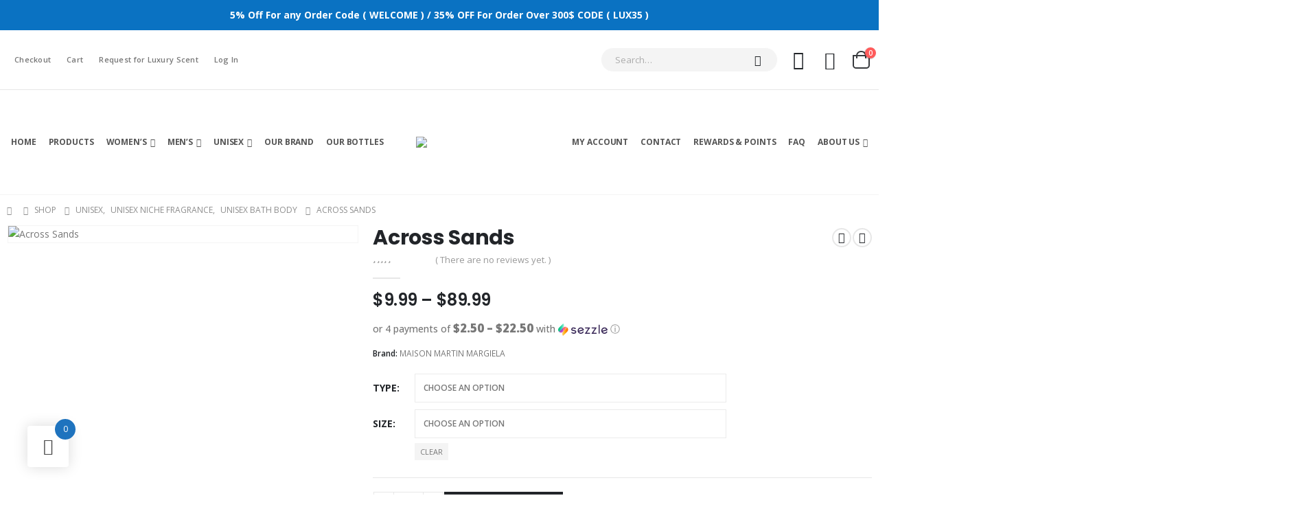

--- FILE ---
content_type: text/html; charset=UTF-8
request_url: https://myluxuryscent.com/product/across-sands/
body_size: 80140
content:
	<!DOCTYPE html>
	<html  lang="en">
	<head>
		<meta http-equiv="X-UA-Compatible" content="IE=edge" />
		<meta http-equiv="Content-Type" content="text/html; charset=UTF-8" />
		<meta name="viewport" content="width=device-width, initial-scale=1, minimum-scale=1" />

		<link rel="profile" href="https://gmpg.org/xfn/11" />
		<link rel="pingback" href="https://myluxuryscent.com/xmlrpc.php" />
						<script>document.documentElement.className = document.documentElement.className + ' yes-js js_active js'</script>
			<meta name='robots' content='index, follow, max-image-preview:large, max-snippet:-1, max-video-preview:-1' />
	<style>img:is([sizes="auto" i], [sizes^="auto," i]) { contain-intrinsic-size: 3000px 1500px }</style>
	
	<!-- This site is optimized with the Yoast SEO plugin v24.9 - https://yoast.com/wordpress/plugins/seo/ -->
	<title>Across Sands by Maison Martin Margiela Perfume Sample - My Luxury Scent</title>
	<meta name="description" content="Across Sands by Maison Martin Margiela is a Woody Spicy fragrance for women and men. This is a new fragrance. Across Sands was launched in 2016." />
	<link rel="canonical" href="https://myluxuryscent.com/product/across-sands/" />
	<meta property="og:locale" content="en_US" />
	<meta property="og:type" content="article" />
	<meta property="og:title" content="Across Sands by Maison Martin Margiela Perfume Sample - My Luxury Scent" />
	<meta property="og:description" content="Across Sands by Maison Martin Margiela is a Woody Spicy fragrance for women and men. This is a new fragrance. Across Sands was launched in 2016." />
	<meta property="og:url" content="https://myluxuryscent.com/product/across-sands/" />
	<meta property="og:site_name" content="My Luxury Scent" />
	<meta property="article:modified_time" content="2022-07-26T23:10:49+00:00" />
	<meta property="og:image" content="https://myluxuryscent.com/wp-content/uploads/2022/03/Across-Sands.jpg" />
	<meta property="og:image:width" content="375" />
	<meta property="og:image:height" content="500" />
	<meta property="og:image:type" content="image/jpeg" />
	<meta name="twitter:card" content="summary_large_image" />
	<script type="application/ld+json" class="yoast-schema-graph">{"@context":"https://schema.org","@graph":[{"@type":"WebPage","@id":"https://myluxuryscent.com/product/across-sands/","url":"https://myluxuryscent.com/product/across-sands/","name":"Across Sands by Maison Martin Margiela Perfume Sample - My Luxury Scent","isPartOf":{"@id":"https://myluxuryscent.com/#website"},"primaryImageOfPage":{"@id":"https://myluxuryscent.com/product/across-sands/#primaryimage"},"image":{"@id":"https://myluxuryscent.com/product/across-sands/#primaryimage"},"thumbnailUrl":"https://myluxuryscent.com/wp-content/uploads/2022/03/Across-Sands.jpg","datePublished":"2022-03-13T11:25:02+00:00","dateModified":"2022-07-26T23:10:49+00:00","description":"Across Sands by Maison Martin Margiela is a Woody Spicy fragrance for women and men. This is a new fragrance. Across Sands was launched in 2016.","breadcrumb":{"@id":"https://myluxuryscent.com/product/across-sands/#breadcrumb"},"inLanguage":"en","potentialAction":[{"@type":"ReadAction","target":["https://myluxuryscent.com/product/across-sands/"]}]},{"@type":"ImageObject","inLanguage":"en","@id":"https://myluxuryscent.com/product/across-sands/#primaryimage","url":"https://myluxuryscent.com/wp-content/uploads/2022/03/Across-Sands.jpg","contentUrl":"https://myluxuryscent.com/wp-content/uploads/2022/03/Across-Sands.jpg","width":375,"height":500,"caption":"Across Sands"},{"@type":"BreadcrumbList","@id":"https://myluxuryscent.com/product/across-sands/#breadcrumb","itemListElement":[{"@type":"ListItem","position":1,"name":"Shop","item":"https://myluxuryscent.com/shop/"},{"@type":"ListItem","position":2,"name":"Across Sands"}]},{"@type":"WebSite","@id":"https://myluxuryscent.com/#website","url":"https://myluxuryscent.com/","name":"My Luxury Scent","description":"","publisher":{"@id":"https://myluxuryscent.com/#/schema/person/63e52bb92f730641d8114f1ad1de8e2e"},"potentialAction":[{"@type":"SearchAction","target":{"@type":"EntryPoint","urlTemplate":"https://myluxuryscent.com/?s={search_term_string}"},"query-input":{"@type":"PropertyValueSpecification","valueRequired":true,"valueName":"search_term_string"}}],"inLanguage":"en"},{"@type":["Person","Organization"],"@id":"https://myluxuryscent.com/#/schema/person/63e52bb92f730641d8114f1ad1de8e2e","name":"admin","image":{"@type":"ImageObject","inLanguage":"en","@id":"https://myluxuryscent.com/#/schema/person/image/","url":"https://secure.gravatar.com/avatar/8e9ceced9954cfe75eecc425673d2e10?s=96&d=mm&r=g","contentUrl":"https://secure.gravatar.com/avatar/8e9ceced9954cfe75eecc425673d2e10?s=96&d=mm&r=g","caption":"admin"},"logo":{"@id":"https://myluxuryscent.com/#/schema/person/image/"},"sameAs":["https://myluxuryscent.com"]}]}</script>
	<!-- / Yoast SEO plugin. -->


<link rel='dns-prefetch' href='//static-na.payments-amazon.com' />
<link rel='dns-prefetch' href='//www.googletagmanager.com' />
<link rel="alternate" type="application/rss+xml" title="My Luxury Scent &raquo; Feed" href="https://myluxuryscent.com/feed/" />
<link rel="alternate" type="application/rss+xml" title="My Luxury Scent &raquo; Comments Feed" href="https://myluxuryscent.com/comments/feed/" />
<link rel="alternate" type="application/rss+xml" title="My Luxury Scent &raquo; Across Sands Comments Feed" href="https://myluxuryscent.com/product/across-sands/feed/" />
		<link rel="shortcut icon" href="//myluxuryscent.com/wp-content/themes/porto/images/logo/favicon.png" type="image/x-icon" />
				<link rel="apple-touch-icon" href="//myluxuryscent.com/wp-content/themes/porto/images/logo/apple-touch-icon.png" />
				<link rel="apple-touch-icon" sizes="120x120" href="//myluxuryscent.com/wp-content/themes/porto/images/logo/apple-touch-icon_120x120.png" />
				<link rel="apple-touch-icon" sizes="76x76" href="//myluxuryscent.com/wp-content/themes/porto/images/logo/apple-touch-icon_76x76.png" />
				<link rel="apple-touch-icon" sizes="152x152" href="//myluxuryscent.com/wp-content/themes/porto/images/logo/apple-touch-icon_152x152.png" />
		<script>
window._wpemojiSettings = {"baseUrl":"https:\/\/s.w.org\/images\/core\/emoji\/15.0.3\/72x72\/","ext":".png","svgUrl":"https:\/\/s.w.org\/images\/core\/emoji\/15.0.3\/svg\/","svgExt":".svg","source":{"concatemoji":"https:\/\/myluxuryscent.com\/wp-includes\/js\/wp-emoji-release.min.js?ver=6.7.2"}};
/*! This file is auto-generated */
!function(i,n){var o,s,e;function c(e){try{var t={supportTests:e,timestamp:(new Date).valueOf()};sessionStorage.setItem(o,JSON.stringify(t))}catch(e){}}function p(e,t,n){e.clearRect(0,0,e.canvas.width,e.canvas.height),e.fillText(t,0,0);var t=new Uint32Array(e.getImageData(0,0,e.canvas.width,e.canvas.height).data),r=(e.clearRect(0,0,e.canvas.width,e.canvas.height),e.fillText(n,0,0),new Uint32Array(e.getImageData(0,0,e.canvas.width,e.canvas.height).data));return t.every(function(e,t){return e===r[t]})}function u(e,t,n){switch(t){case"flag":return n(e,"\ud83c\udff3\ufe0f\u200d\u26a7\ufe0f","\ud83c\udff3\ufe0f\u200b\u26a7\ufe0f")?!1:!n(e,"\ud83c\uddfa\ud83c\uddf3","\ud83c\uddfa\u200b\ud83c\uddf3")&&!n(e,"\ud83c\udff4\udb40\udc67\udb40\udc62\udb40\udc65\udb40\udc6e\udb40\udc67\udb40\udc7f","\ud83c\udff4\u200b\udb40\udc67\u200b\udb40\udc62\u200b\udb40\udc65\u200b\udb40\udc6e\u200b\udb40\udc67\u200b\udb40\udc7f");case"emoji":return!n(e,"\ud83d\udc26\u200d\u2b1b","\ud83d\udc26\u200b\u2b1b")}return!1}function f(e,t,n){var r="undefined"!=typeof WorkerGlobalScope&&self instanceof WorkerGlobalScope?new OffscreenCanvas(300,150):i.createElement("canvas"),a=r.getContext("2d",{willReadFrequently:!0}),o=(a.textBaseline="top",a.font="600 32px Arial",{});return e.forEach(function(e){o[e]=t(a,e,n)}),o}function t(e){var t=i.createElement("script");t.src=e,t.defer=!0,i.head.appendChild(t)}"undefined"!=typeof Promise&&(o="wpEmojiSettingsSupports",s=["flag","emoji"],n.supports={everything:!0,everythingExceptFlag:!0},e=new Promise(function(e){i.addEventListener("DOMContentLoaded",e,{once:!0})}),new Promise(function(t){var n=function(){try{var e=JSON.parse(sessionStorage.getItem(o));if("object"==typeof e&&"number"==typeof e.timestamp&&(new Date).valueOf()<e.timestamp+604800&&"object"==typeof e.supportTests)return e.supportTests}catch(e){}return null}();if(!n){if("undefined"!=typeof Worker&&"undefined"!=typeof OffscreenCanvas&&"undefined"!=typeof URL&&URL.createObjectURL&&"undefined"!=typeof Blob)try{var e="postMessage("+f.toString()+"("+[JSON.stringify(s),u.toString(),p.toString()].join(",")+"));",r=new Blob([e],{type:"text/javascript"}),a=new Worker(URL.createObjectURL(r),{name:"wpTestEmojiSupports"});return void(a.onmessage=function(e){c(n=e.data),a.terminate(),t(n)})}catch(e){}c(n=f(s,u,p))}t(n)}).then(function(e){for(var t in e)n.supports[t]=e[t],n.supports.everything=n.supports.everything&&n.supports[t],"flag"!==t&&(n.supports.everythingExceptFlag=n.supports.everythingExceptFlag&&n.supports[t]);n.supports.everythingExceptFlag=n.supports.everythingExceptFlag&&!n.supports.flag,n.DOMReady=!1,n.readyCallback=function(){n.DOMReady=!0}}).then(function(){return e}).then(function(){var e;n.supports.everything||(n.readyCallback(),(e=n.source||{}).concatemoji?t(e.concatemoji):e.wpemoji&&e.twemoji&&(t(e.twemoji),t(e.wpemoji)))}))}((window,document),window._wpemojiSettings);
</script>
<style id='wp-emoji-styles-inline-css'>

	img.wp-smiley, img.emoji {
		display: inline !important;
		border: none !important;
		box-shadow: none !important;
		height: 1em !important;
		width: 1em !important;
		margin: 0 0.07em !important;
		vertical-align: -0.1em !important;
		background: none !important;
		padding: 0 !important;
	}
</style>
<link rel='stylesheet' id='wp-block-library-css' href='https://myluxuryscent.com/wp-includes/css/dist/block-library/style.min.css?ver=6.7.2' media='all' />
<style id='wp-block-library-theme-inline-css'>
.wp-block-audio :where(figcaption){color:#555;font-size:13px;text-align:center}.is-dark-theme .wp-block-audio :where(figcaption){color:#ffffffa6}.wp-block-audio{margin:0 0 1em}.wp-block-code{border:1px solid #ccc;border-radius:4px;font-family:Menlo,Consolas,monaco,monospace;padding:.8em 1em}.wp-block-embed :where(figcaption){color:#555;font-size:13px;text-align:center}.is-dark-theme .wp-block-embed :where(figcaption){color:#ffffffa6}.wp-block-embed{margin:0 0 1em}.blocks-gallery-caption{color:#555;font-size:13px;text-align:center}.is-dark-theme .blocks-gallery-caption{color:#ffffffa6}:root :where(.wp-block-image figcaption){color:#555;font-size:13px;text-align:center}.is-dark-theme :root :where(.wp-block-image figcaption){color:#ffffffa6}.wp-block-image{margin:0 0 1em}.wp-block-pullquote{border-bottom:4px solid;border-top:4px solid;color:currentColor;margin-bottom:1.75em}.wp-block-pullquote cite,.wp-block-pullquote footer,.wp-block-pullquote__citation{color:currentColor;font-size:.8125em;font-style:normal;text-transform:uppercase}.wp-block-quote{border-left:.25em solid;margin:0 0 1.75em;padding-left:1em}.wp-block-quote cite,.wp-block-quote footer{color:currentColor;font-size:.8125em;font-style:normal;position:relative}.wp-block-quote:where(.has-text-align-right){border-left:none;border-right:.25em solid;padding-left:0;padding-right:1em}.wp-block-quote:where(.has-text-align-center){border:none;padding-left:0}.wp-block-quote.is-large,.wp-block-quote.is-style-large,.wp-block-quote:where(.is-style-plain){border:none}.wp-block-search .wp-block-search__label{font-weight:700}.wp-block-search__button{border:1px solid #ccc;padding:.375em .625em}:where(.wp-block-group.has-background){padding:1.25em 2.375em}.wp-block-separator.has-css-opacity{opacity:.4}.wp-block-separator{border:none;border-bottom:2px solid;margin-left:auto;margin-right:auto}.wp-block-separator.has-alpha-channel-opacity{opacity:1}.wp-block-separator:not(.is-style-wide):not(.is-style-dots){width:100px}.wp-block-separator.has-background:not(.is-style-dots){border-bottom:none;height:1px}.wp-block-separator.has-background:not(.is-style-wide):not(.is-style-dots){height:2px}.wp-block-table{margin:0 0 1em}.wp-block-table td,.wp-block-table th{word-break:normal}.wp-block-table :where(figcaption){color:#555;font-size:13px;text-align:center}.is-dark-theme .wp-block-table :where(figcaption){color:#ffffffa6}.wp-block-video :where(figcaption){color:#555;font-size:13px;text-align:center}.is-dark-theme .wp-block-video :where(figcaption){color:#ffffffa6}.wp-block-video{margin:0 0 1em}:root :where(.wp-block-template-part.has-background){margin-bottom:0;margin-top:0;padding:1.25em 2.375em}
</style>
<style id='ce4wp-subscribe-style-inline-css'>
.wp-block-ce4wp-subscribe{max-width:840px;margin:0 auto}.wp-block-ce4wp-subscribe .title{margin-bottom:0}.wp-block-ce4wp-subscribe .subTitle{margin-top:0;font-size:0.8em}.wp-block-ce4wp-subscribe .disclaimer{margin-top:5px;font-size:0.8em}.wp-block-ce4wp-subscribe .disclaimer .disclaimer-label{margin-left:10px}.wp-block-ce4wp-subscribe .inputBlock{width:100%;margin-bottom:10px}.wp-block-ce4wp-subscribe .inputBlock input{width:100%}.wp-block-ce4wp-subscribe .inputBlock label{display:inline-block}.wp-block-ce4wp-subscribe .submit-button{margin-top:25px;display:block}.wp-block-ce4wp-subscribe .required-text{display:inline-block;margin:0;padding:0;margin-left:0.3em}.wp-block-ce4wp-subscribe .onSubmission{height:0;max-width:840px;margin:0 auto}.wp-block-ce4wp-subscribe .firstNameSummary .lastNameSummary{text-transform:capitalize}.wp-block-ce4wp-subscribe .ce4wp-inline-notification{display:flex;flex-direction:row;align-items:center;padding:13px 10px;width:100%;height:40px;border-style:solid;border-color:orange;border-width:1px;border-left-width:4px;border-radius:3px;background:rgba(255,133,15,0.1);flex:none;order:0;flex-grow:1;margin:0px 0px}.wp-block-ce4wp-subscribe .ce4wp-inline-warning-text{font-style:normal;font-weight:normal;font-size:16px;line-height:20px;display:flex;align-items:center;color:#571600;margin-left:9px}.wp-block-ce4wp-subscribe .ce4wp-inline-warning-icon{color:orange}.wp-block-ce4wp-subscribe .ce4wp-inline-warning-arrow{color:#571600;margin-left:auto}.wp-block-ce4wp-subscribe .ce4wp-banner-clickable{cursor:pointer}.ce4wp-link{cursor:pointer}

.no-flex{display:block}.sub-header{margin-bottom:1em}


</style>
<link rel='stylesheet' id='yith-wcan-shortcodes-css' href='https://myluxuryscent.com/wp-content/plugins/yith-woocommerce-ajax-navigation/assets/css/shortcodes.css?ver=5.9.0' media='all' />
<style id='yith-wcan-shortcodes-inline-css'>
:root{
	--yith-wcan-filters_colors_titles: #434343;
	--yith-wcan-filters_colors_background: #FFFFFF;
	--yith-wcan-filters_colors_accent: #A7144C;
	--yith-wcan-filters_colors_accent_r: 167;
	--yith-wcan-filters_colors_accent_g: 20;
	--yith-wcan-filters_colors_accent_b: 76;
	--yith-wcan-color_swatches_border_radius: 100%;
	--yith-wcan-color_swatches_size: 30px;
	--yith-wcan-labels_style_background: #FFFFFF;
	--yith-wcan-labels_style_background_hover: #A7144C;
	--yith-wcan-labels_style_background_active: #A7144C;
	--yith-wcan-labels_style_text: #434343;
	--yith-wcan-labels_style_text_hover: #FFFFFF;
	--yith-wcan-labels_style_text_active: #FFFFFF;
	--yith-wcan-anchors_style_text: #434343;
	--yith-wcan-anchors_style_text_hover: #A7144C;
	--yith-wcan-anchors_style_text_active: #A7144C;
}
</style>
<link rel='stylesheet' id='jquery-selectBox-css' href='https://myluxuryscent.com/wp-content/plugins/yith-woocommerce-wishlist/assets/css/jquery.selectBox.css?ver=1.2.0' media='all' />
<link rel='stylesheet' id='woocommerce_prettyPhoto_css-css' href='//myluxuryscent.com/wp-content/plugins/woocommerce/assets/css/prettyPhoto.css?ver=3.1.6' media='all' />
<link rel='stylesheet' id='yith-wcwl-main-css' href='https://myluxuryscent.com/wp-content/plugins/yith-woocommerce-wishlist/assets/css/style.css?ver=4.4.0' media='all' />
<style id='yith-wcwl-main-inline-css'>
 :root { --add-to-wishlist-icon-color: #222529; --added-to-wishlist-icon-color: #da5555; --rounded-corners-radius: 16px; --add-to-cart-rounded-corners-radius: 16px; --color-headers-background: #F4F4F4; --feedback-duration: 3s } 
 :root { --add-to-wishlist-icon-color: #222529; --added-to-wishlist-icon-color: #da5555; --rounded-corners-radius: 16px; --add-to-cart-rounded-corners-radius: 16px; --color-headers-background: #F4F4F4; --feedback-duration: 3s } 
</style>
<link rel='stylesheet' id='amazon-payments-advanced-blocks-log-out-banner-css' href='https://myluxuryscent.com/wp-content/plugins/woocommerce-gateway-amazon-payments-advanced/build/js/blocks/log-out-banner/style-index.css?ver=7b7a8388c5cd363f116c' media='all' />
<link rel='stylesheet' id='cr-frontend-css-css' href='https://myluxuryscent.com/wp-content/plugins/customer-reviews-woocommerce/css/frontend.css?ver=5.75.0' media='all' />
<link rel='stylesheet' id='cr-badges-css-css' href='https://myluxuryscent.com/wp-content/plugins/customer-reviews-woocommerce/css/badges.css?ver=5.75.0' media='all' />
<style id='classic-theme-styles-inline-css'>
/*! This file is auto-generated */
.wp-block-button__link{color:#fff;background-color:#32373c;border-radius:9999px;box-shadow:none;text-decoration:none;padding:calc(.667em + 2px) calc(1.333em + 2px);font-size:1.125em}.wp-block-file__button{background:#32373c;color:#fff;text-decoration:none}
</style>
<style id='global-styles-inline-css'>
:root{--wp--preset--aspect-ratio--square: 1;--wp--preset--aspect-ratio--4-3: 4/3;--wp--preset--aspect-ratio--3-4: 3/4;--wp--preset--aspect-ratio--3-2: 3/2;--wp--preset--aspect-ratio--2-3: 2/3;--wp--preset--aspect-ratio--16-9: 16/9;--wp--preset--aspect-ratio--9-16: 9/16;--wp--preset--color--black: #000000;--wp--preset--color--cyan-bluish-gray: #abb8c3;--wp--preset--color--white: #ffffff;--wp--preset--color--pale-pink: #f78da7;--wp--preset--color--vivid-red: #cf2e2e;--wp--preset--color--luminous-vivid-orange: #ff6900;--wp--preset--color--luminous-vivid-amber: #fcb900;--wp--preset--color--light-green-cyan: #7bdcb5;--wp--preset--color--vivid-green-cyan: #00d084;--wp--preset--color--pale-cyan-blue: #8ed1fc;--wp--preset--color--vivid-cyan-blue: #0693e3;--wp--preset--color--vivid-purple: #9b51e0;--wp--preset--color--primary: var(--porto-primary-color);--wp--preset--color--secondary: var(--porto-secondary-color);--wp--preset--color--tertiary: var(--porto-tertiary-color);--wp--preset--color--quaternary: var(--porto-quaternary-color);--wp--preset--color--dark: var(--porto-dark-color);--wp--preset--color--light: var(--porto-light-color);--wp--preset--color--primary-hover: var(--porto-primary-light-5);--wp--preset--gradient--vivid-cyan-blue-to-vivid-purple: linear-gradient(135deg,rgba(6,147,227,1) 0%,rgb(155,81,224) 100%);--wp--preset--gradient--light-green-cyan-to-vivid-green-cyan: linear-gradient(135deg,rgb(122,220,180) 0%,rgb(0,208,130) 100%);--wp--preset--gradient--luminous-vivid-amber-to-luminous-vivid-orange: linear-gradient(135deg,rgba(252,185,0,1) 0%,rgba(255,105,0,1) 100%);--wp--preset--gradient--luminous-vivid-orange-to-vivid-red: linear-gradient(135deg,rgba(255,105,0,1) 0%,rgb(207,46,46) 100%);--wp--preset--gradient--very-light-gray-to-cyan-bluish-gray: linear-gradient(135deg,rgb(238,238,238) 0%,rgb(169,184,195) 100%);--wp--preset--gradient--cool-to-warm-spectrum: linear-gradient(135deg,rgb(74,234,220) 0%,rgb(151,120,209) 20%,rgb(207,42,186) 40%,rgb(238,44,130) 60%,rgb(251,105,98) 80%,rgb(254,248,76) 100%);--wp--preset--gradient--blush-light-purple: linear-gradient(135deg,rgb(255,206,236) 0%,rgb(152,150,240) 100%);--wp--preset--gradient--blush-bordeaux: linear-gradient(135deg,rgb(254,205,165) 0%,rgb(254,45,45) 50%,rgb(107,0,62) 100%);--wp--preset--gradient--luminous-dusk: linear-gradient(135deg,rgb(255,203,112) 0%,rgb(199,81,192) 50%,rgb(65,88,208) 100%);--wp--preset--gradient--pale-ocean: linear-gradient(135deg,rgb(255,245,203) 0%,rgb(182,227,212) 50%,rgb(51,167,181) 100%);--wp--preset--gradient--electric-grass: linear-gradient(135deg,rgb(202,248,128) 0%,rgb(113,206,126) 100%);--wp--preset--gradient--midnight: linear-gradient(135deg,rgb(2,3,129) 0%,rgb(40,116,252) 100%);--wp--preset--font-size--small: 13px;--wp--preset--font-size--medium: 20px;--wp--preset--font-size--large: 36px;--wp--preset--font-size--x-large: 42px;--wp--preset--spacing--20: 0.44rem;--wp--preset--spacing--30: 0.67rem;--wp--preset--spacing--40: 1rem;--wp--preset--spacing--50: 1.5rem;--wp--preset--spacing--60: 2.25rem;--wp--preset--spacing--70: 3.38rem;--wp--preset--spacing--80: 5.06rem;--wp--preset--shadow--natural: 6px 6px 9px rgba(0, 0, 0, 0.2);--wp--preset--shadow--deep: 12px 12px 50px rgba(0, 0, 0, 0.4);--wp--preset--shadow--sharp: 6px 6px 0px rgba(0, 0, 0, 0.2);--wp--preset--shadow--outlined: 6px 6px 0px -3px rgba(255, 255, 255, 1), 6px 6px rgba(0, 0, 0, 1);--wp--preset--shadow--crisp: 6px 6px 0px rgba(0, 0, 0, 1);}:where(.is-layout-flex){gap: 0.5em;}:where(.is-layout-grid){gap: 0.5em;}body .is-layout-flex{display: flex;}.is-layout-flex{flex-wrap: wrap;align-items: center;}.is-layout-flex > :is(*, div){margin: 0;}body .is-layout-grid{display: grid;}.is-layout-grid > :is(*, div){margin: 0;}:where(.wp-block-columns.is-layout-flex){gap: 2em;}:where(.wp-block-columns.is-layout-grid){gap: 2em;}:where(.wp-block-post-template.is-layout-flex){gap: 1.25em;}:where(.wp-block-post-template.is-layout-grid){gap: 1.25em;}.has-black-color{color: var(--wp--preset--color--black) !important;}.has-cyan-bluish-gray-color{color: var(--wp--preset--color--cyan-bluish-gray) !important;}.has-white-color{color: var(--wp--preset--color--white) !important;}.has-pale-pink-color{color: var(--wp--preset--color--pale-pink) !important;}.has-vivid-red-color{color: var(--wp--preset--color--vivid-red) !important;}.has-luminous-vivid-orange-color{color: var(--wp--preset--color--luminous-vivid-orange) !important;}.has-luminous-vivid-amber-color{color: var(--wp--preset--color--luminous-vivid-amber) !important;}.has-light-green-cyan-color{color: var(--wp--preset--color--light-green-cyan) !important;}.has-vivid-green-cyan-color{color: var(--wp--preset--color--vivid-green-cyan) !important;}.has-pale-cyan-blue-color{color: var(--wp--preset--color--pale-cyan-blue) !important;}.has-vivid-cyan-blue-color{color: var(--wp--preset--color--vivid-cyan-blue) !important;}.has-vivid-purple-color{color: var(--wp--preset--color--vivid-purple) !important;}.has-black-background-color{background-color: var(--wp--preset--color--black) !important;}.has-cyan-bluish-gray-background-color{background-color: var(--wp--preset--color--cyan-bluish-gray) !important;}.has-white-background-color{background-color: var(--wp--preset--color--white) !important;}.has-pale-pink-background-color{background-color: var(--wp--preset--color--pale-pink) !important;}.has-vivid-red-background-color{background-color: var(--wp--preset--color--vivid-red) !important;}.has-luminous-vivid-orange-background-color{background-color: var(--wp--preset--color--luminous-vivid-orange) !important;}.has-luminous-vivid-amber-background-color{background-color: var(--wp--preset--color--luminous-vivid-amber) !important;}.has-light-green-cyan-background-color{background-color: var(--wp--preset--color--light-green-cyan) !important;}.has-vivid-green-cyan-background-color{background-color: var(--wp--preset--color--vivid-green-cyan) !important;}.has-pale-cyan-blue-background-color{background-color: var(--wp--preset--color--pale-cyan-blue) !important;}.has-vivid-cyan-blue-background-color{background-color: var(--wp--preset--color--vivid-cyan-blue) !important;}.has-vivid-purple-background-color{background-color: var(--wp--preset--color--vivid-purple) !important;}.has-black-border-color{border-color: var(--wp--preset--color--black) !important;}.has-cyan-bluish-gray-border-color{border-color: var(--wp--preset--color--cyan-bluish-gray) !important;}.has-white-border-color{border-color: var(--wp--preset--color--white) !important;}.has-pale-pink-border-color{border-color: var(--wp--preset--color--pale-pink) !important;}.has-vivid-red-border-color{border-color: var(--wp--preset--color--vivid-red) !important;}.has-luminous-vivid-orange-border-color{border-color: var(--wp--preset--color--luminous-vivid-orange) !important;}.has-luminous-vivid-amber-border-color{border-color: var(--wp--preset--color--luminous-vivid-amber) !important;}.has-light-green-cyan-border-color{border-color: var(--wp--preset--color--light-green-cyan) !important;}.has-vivid-green-cyan-border-color{border-color: var(--wp--preset--color--vivid-green-cyan) !important;}.has-pale-cyan-blue-border-color{border-color: var(--wp--preset--color--pale-cyan-blue) !important;}.has-vivid-cyan-blue-border-color{border-color: var(--wp--preset--color--vivid-cyan-blue) !important;}.has-vivid-purple-border-color{border-color: var(--wp--preset--color--vivid-purple) !important;}.has-vivid-cyan-blue-to-vivid-purple-gradient-background{background: var(--wp--preset--gradient--vivid-cyan-blue-to-vivid-purple) !important;}.has-light-green-cyan-to-vivid-green-cyan-gradient-background{background: var(--wp--preset--gradient--light-green-cyan-to-vivid-green-cyan) !important;}.has-luminous-vivid-amber-to-luminous-vivid-orange-gradient-background{background: var(--wp--preset--gradient--luminous-vivid-amber-to-luminous-vivid-orange) !important;}.has-luminous-vivid-orange-to-vivid-red-gradient-background{background: var(--wp--preset--gradient--luminous-vivid-orange-to-vivid-red) !important;}.has-very-light-gray-to-cyan-bluish-gray-gradient-background{background: var(--wp--preset--gradient--very-light-gray-to-cyan-bluish-gray) !important;}.has-cool-to-warm-spectrum-gradient-background{background: var(--wp--preset--gradient--cool-to-warm-spectrum) !important;}.has-blush-light-purple-gradient-background{background: var(--wp--preset--gradient--blush-light-purple) !important;}.has-blush-bordeaux-gradient-background{background: var(--wp--preset--gradient--blush-bordeaux) !important;}.has-luminous-dusk-gradient-background{background: var(--wp--preset--gradient--luminous-dusk) !important;}.has-pale-ocean-gradient-background{background: var(--wp--preset--gradient--pale-ocean) !important;}.has-electric-grass-gradient-background{background: var(--wp--preset--gradient--electric-grass) !important;}.has-midnight-gradient-background{background: var(--wp--preset--gradient--midnight) !important;}.has-small-font-size{font-size: var(--wp--preset--font-size--small) !important;}.has-medium-font-size{font-size: var(--wp--preset--font-size--medium) !important;}.has-large-font-size{font-size: var(--wp--preset--font-size--large) !important;}.has-x-large-font-size{font-size: var(--wp--preset--font-size--x-large) !important;}
:where(.wp-block-post-template.is-layout-flex){gap: 1.25em;}:where(.wp-block-post-template.is-layout-grid){gap: 1.25em;}
:where(.wp-block-columns.is-layout-flex){gap: 2em;}:where(.wp-block-columns.is-layout-grid){gap: 2em;}
:root :where(.wp-block-pullquote){font-size: 1.5em;line-height: 1.6;}
</style>
<link rel='stylesheet' id='affwp-forms-css' href='https://myluxuryscent.com/wp-content/plugins/affiliate-wp/assets/css/forms.min.css?ver=2.2.12' media='all' />
<link rel='stylesheet' id='contact-form-7-css' href='https://myluxuryscent.com/wp-content/plugins/contact-form-7/includes/css/styles.css?ver=6.0.6' media='all' />
<link rel='stylesheet' id='points-and-rewards-for-woocommerce-css' href='https://myluxuryscent.com/wp-content/plugins/points-and-rewards-for-woocommerce/public/css/points-rewards-for-woocommerce-public.min.css?ver=2.6.3' media='all' />
<link rel='stylesheet' id='sr7css-css' href='//myluxuryscent.com/wp-content/plugins/revslider/public/css/sr7.css?ver=6.7.29' media='all' />
<link rel='stylesheet' id='simple-banner-style-css' href='https://myluxuryscent.com/wp-content/plugins/simple-banner/simple-banner.css?ver=3.0.6' media='all' />
<link rel='stylesheet' id='advanced-flat-rate-shipping-for-woocommerce-css' href='https://myluxuryscent.com/wp-content/plugins/woo-extra-flat-rate/public/css/advanced-flat-rate-shipping-for-woocommerce-public.css?ver=v4.4.0' media='all' />
<link rel='stylesheet' id='font-awesome-min-css' href='https://myluxuryscent.com/wp-content/plugins/woo-extra-flat-rate/public/css/font-awesome.min.css?ver=v4.4.0' media='all' />
<link rel='stylesheet' id='photoswipe-css' href='https://myluxuryscent.com/wp-content/plugins/woocommerce/assets/css/photoswipe/photoswipe.min.css?ver=9.8.4' media='all' />
<link rel='stylesheet' id='photoswipe-default-skin-css' href='https://myluxuryscent.com/wp-content/plugins/woocommerce/assets/css/photoswipe/default-skin/default-skin.min.css?ver=9.8.4' media='all' />
<style id='woocommerce-inline-inline-css'>
.woocommerce form .form-row .required { visibility: visible; }
</style>
<link rel='stylesheet' id='alpus-plugin-framework-base-css' href='https://myluxuryscent.com/wp-content/plugins/alpus-flexbox/plugin-framework/assets/css/base.min.css?ver=1.3.0' media='all' />
<link rel='stylesheet' id='alpus-plugin-framework-css' href='https://myluxuryscent.com/wp-content/plugins/alpus-flexbox/plugin-framework/assets/css/framework.min.css?ver=1.3.0' media='all' />
<link rel='stylesheet' id='hint-css' href='https://myluxuryscent.com/wp-content/plugins/woo-fly-cart/assets/hint/hint.min.css?ver=6.7.2' media='all' />
<link rel='stylesheet' id='perfect-scrollbar-css' href='https://myluxuryscent.com/wp-content/plugins/woo-fly-cart/assets/perfect-scrollbar/css/perfect-scrollbar.min.css?ver=6.7.2' media='all' />
<link rel='stylesheet' id='perfect-scrollbar-wpc-css' href='https://myluxuryscent.com/wp-content/plugins/woo-fly-cart/assets/perfect-scrollbar/css/custom-theme.css?ver=6.7.2' media='all' />
<link rel='stylesheet' id='woofc-fonts-css' href='https://myluxuryscent.com/wp-content/plugins/woo-fly-cart/assets/css/fonts.css?ver=6.7.2' media='all' />
<link rel='stylesheet' id='woofc-frontend-css' href='https://myluxuryscent.com/wp-content/plugins/woo-fly-cart/assets/css/frontend.css?ver=5.9.1' media='all' />
<style id='woofc-frontend-inline-css'>
.woofc-area.woofc-style-01 .woofc-inner, .woofc-area.woofc-style-03 .woofc-inner, .woofc-area.woofc-style-02 .woofc-area-bot .woofc-action .woofc-action-inner > div a:hover, .woofc-area.woofc-style-04 .woofc-area-bot .woofc-action .woofc-action-inner > div a:hover {
                            background-color: #1e73be;
                        }

                        .woofc-area.woofc-style-01 .woofc-area-bot .woofc-action .woofc-action-inner > div a, .woofc-area.woofc-style-02 .woofc-area-bot .woofc-action .woofc-action-inner > div a, .woofc-area.woofc-style-03 .woofc-area-bot .woofc-action .woofc-action-inner > div a, .woofc-area.woofc-style-04 .woofc-area-bot .woofc-action .woofc-action-inner > div a {
                            outline: none;
                            color: #1e73be;
                        }

                        .woofc-area.woofc-style-02 .woofc-area-bot .woofc-action .woofc-action-inner > div a, .woofc-area.woofc-style-04 .woofc-area-bot .woofc-action .woofc-action-inner > div a {
                            border-color: #1e73be;
                        }

                        .woofc-area.woofc-style-05 .woofc-inner{
                            background-color: #1e73be;
                            background-image: url('');
                            background-size: cover;
                            background-position: center;
                            background-repeat: no-repeat;
                        }
                        
                        .woofc-count span {
                            background-color: #1e73be;
                        }
</style>
<link rel='stylesheet' id='jquery-colorbox-css' href='https://myluxuryscent.com/wp-content/plugins/yith-woocommerce-compare/assets/css/colorbox.css?ver=1.4.21' media='all' />
<link rel='stylesheet' id='brands-styles-css' href='https://myluxuryscent.com/wp-content/plugins/woocommerce/assets/css/brands.css?ver=9.8.4' media='all' />
<style id='akismet-widget-style-inline-css'>

			.a-stats {
				--akismet-color-mid-green: #357b49;
				--akismet-color-white: #fff;
				--akismet-color-light-grey: #f6f7f7;

				max-width: 350px;
				width: auto;
			}

			.a-stats * {
				all: unset;
				box-sizing: border-box;
			}

			.a-stats strong {
				font-weight: 600;
			}

			.a-stats a.a-stats__link,
			.a-stats a.a-stats__link:visited,
			.a-stats a.a-stats__link:active {
				background: var(--akismet-color-mid-green);
				border: none;
				box-shadow: none;
				border-radius: 8px;
				color: var(--akismet-color-white);
				cursor: pointer;
				display: block;
				font-family: -apple-system, BlinkMacSystemFont, 'Segoe UI', 'Roboto', 'Oxygen-Sans', 'Ubuntu', 'Cantarell', 'Helvetica Neue', sans-serif;
				font-weight: 500;
				padding: 12px;
				text-align: center;
				text-decoration: none;
				transition: all 0.2s ease;
			}

			/* Extra specificity to deal with TwentyTwentyOne focus style */
			.widget .a-stats a.a-stats__link:focus {
				background: var(--akismet-color-mid-green);
				color: var(--akismet-color-white);
				text-decoration: none;
			}

			.a-stats a.a-stats__link:hover {
				filter: brightness(110%);
				box-shadow: 0 4px 12px rgba(0, 0, 0, 0.06), 0 0 2px rgba(0, 0, 0, 0.16);
			}

			.a-stats .count {
				color: var(--akismet-color-white);
				display: block;
				font-size: 1.5em;
				line-height: 1.4;
				padding: 0 13px;
				white-space: nowrap;
			}
		
</style>
<link rel='stylesheet' id='porto-sp-attr-table-css' href='https://myluxuryscent.com/wp-content/plugins/porto-functionality/shortcodes//assets/cp-attribute-table/attribute-table.css?ver=3.4.4' media='all' />
<link rel='stylesheet' id='porto-compare-product-css' href='https://myluxuryscent.com/wp-content/plugins/porto-functionality/lib/compare-product/compare-product.css?ver=3.4.4' media='all' />
<link rel='stylesheet' id='wcfm_enquiry_tab_css-css' href='https://myluxuryscent.com/wp-content/plugins/wc-frontend-manager/assets/css/min/enquiry/wcfm-style-enquiry-tab.css?ver=6.7.16' media='all' />
<link rel='stylesheet' id='stripe_styles-css' href='https://myluxuryscent.com/wp-content/plugins/woocommerce-gateway-stripe/assets/css/stripe-styles.css?ver=9.3.2' media='all' />
<link rel='stylesheet' id='amazon_payments_advanced-css' href='https://myluxuryscent.com/wp-content/plugins/woocommerce-gateway-amazon-payments-advanced/build/css/amazon-pay.min.css?ver=2.5.3' media='all' />
<link rel='stylesheet' id='jquery-ui-style-css' href='https://myluxuryscent.com/wp-content/plugins/woocommerce/assets/css/jquery-ui/jquery-ui.min.css?ver=9.8.4' media='all' />
<link rel='stylesheet' id='wcfm_fa_icon_css-css' href='https://myluxuryscent.com/wp-content/plugins/wc-frontend-manager/assets/fonts/font-awesome/css/wcfmicon.min.css?ver=6.7.16' media='all' />
<link rel='stylesheet' id='wcfm_core_css-css' href='https://myluxuryscent.com/wp-content/plugins/wc-frontend-manager/assets/css/min/wcfm-style-core.css?ver=6.7.16' media='all' />
<link rel='stylesheet' id='porto-fs-progress-bar-css' href='https://myluxuryscent.com/wp-content/themes/porto/inc/lib/woocommerce-shipping-progress-bar/shipping-progress-bar.css?ver=7.4.6' media='all' />
<link rel='stylesheet' id='porto-css-vars-css' href='https://myluxuryscent.com/wp-content/uploads/porto_styles/theme_css_vars.css?ver=7.4.6' media='all' />
<link rel='stylesheet' id='js_composer_front-css' href='https://myluxuryscent.com/wp-content/plugins/js_composer/assets/css/js_composer.min.css?ver=8.3.1' media='all' />
<link rel='stylesheet' id='bootstrap-css' href='https://myluxuryscent.com/wp-content/uploads/porto_styles/bootstrap.css?ver=7.4.6' media='all' />
<link rel='stylesheet' id='porto-plugins-css' href='https://myluxuryscent.com/wp-content/themes/porto/css/plugins.css?ver=7.4.6' media='all' />
<link rel='stylesheet' id='porto-theme-css' href='https://myluxuryscent.com/wp-content/themes/porto/css/theme.css?ver=7.4.6' media='all' />
<link rel='stylesheet' id='porto-shortcodes-css' href='https://myluxuryscent.com/wp-content/uploads/porto_styles/shortcodes.css?ver=7.4.6' media='all' />
<link rel='stylesheet' id='porto-theme-shop-css' href='https://myluxuryscent.com/wp-content/themes/porto/css/theme_shop.css?ver=7.4.6' media='all' />
<link rel='stylesheet' id='porto-theme-vc-css' href='https://myluxuryscent.com/wp-content/themes/porto/css/theme_vc.css?ver=7.4.6' media='all' />
<link rel='stylesheet' id='porto-theme-wpb-css' href='https://myluxuryscent.com/wp-content/themes/porto/css/theme_wpb.css?ver=7.4.6' media='all' />
<link rel='stylesheet' id='porto-theme-elementor-css' href='https://myluxuryscent.com/wp-content/themes/porto/css/theme_elementor.css?ver=7.4.6' media='all' />
<link rel='stylesheet' id='porto-dynamic-style-css' href='https://myluxuryscent.com/wp-content/uploads/porto_styles/dynamic_style.css?ver=7.4.6' media='all' />
<link rel='stylesheet' id='porto-type-builder-css' href='https://myluxuryscent.com/wp-content/plugins/porto-functionality/builders/assets/type-builder.css?ver=3.4.4' media='all' />
<link rel='stylesheet' id='porto-account-login-style-css' href='https://myluxuryscent.com/wp-content/themes/porto/css/theme/shop/login-style/account-login.css?ver=7.4.6' media='all' />
<link rel='stylesheet' id='porto-theme-woopage-css' href='https://myluxuryscent.com/wp-content/themes/porto/css/theme/shop/other/woopage.css?ver=7.4.6' media='all' />
<link rel='stylesheet' id='porto-sp-skeleton-css' href='https://myluxuryscent.com/wp-content/themes/porto/css/theme/shop/single-product/skeleton.css?ver=7.4.6' media='all' />
<link rel='stylesheet' id='porto-style-css' href='https://myluxuryscent.com/wp-content/themes/porto/style.css?ver=7.4.6' media='all' />
<style id='porto-style-inline-css'>
.side-header-narrow-bar-logo{max-width:200px}@media (min-width:992px){}.page-top ul.breadcrumb > li.home{display:inline-block}.page-top ul.breadcrumb > li.home a{position:relative;width:1em;text-indent:-9999px}.page-top ul.breadcrumb > li.home a:after{content:"\e883";font-family:'porto';float:left;text-indent:0}.product-images .img-thumbnail .inner,.product-images .img-thumbnail .inner img{-webkit-transform:none;transform:none}.sticky-product{position:fixed;top:0;left:0;width:100%;z-index:1001;background-color:#fff;box-shadow:0 3px 5px rgba(0,0,0,0.08);padding:15px 0}.sticky-product.pos-bottom{top:auto;bottom:var(--porto-icon-menus-mobile,0);box-shadow:0 -3px 5px rgba(0,0,0,0.08)}.sticky-product .container{display:-ms-flexbox;display:flex;-ms-flex-align:center;align-items:center;-ms-flex-wrap:wrap;flex-wrap:wrap}.sticky-product .sticky-image{max-width:60px;margin-right:15px}.sticky-product .add-to-cart{-ms-flex:1;flex:1;text-align:right;margin-top:5px}.sticky-product .product-name{font-size:16px;font-weight:600;line-height:inherit;margin-bottom:0}.sticky-product .sticky-detail{line-height:1.5;display:-ms-flexbox;display:flex}.sticky-product .star-rating{margin:5px 15px;font-size:1em}.sticky-product .availability{padding-top:2px}.sticky-product .sticky-detail .price{font-family:Poppins,Poppins,sans-serif;font-weight:400;margin-bottom:0;font-size:1.3em;line-height:1.5}.sticky-product.pos-top:not(.hide){top:0;opacity:1;visibility:visible;transform:translate3d( 0,0,0 )}.sticky-product.pos-top.scroll-down{opacity:0 !important;visibility:hidden;transform:translate3d( 0,-100%,0 )}.sticky-product.sticky-ready{transition:left .3s,visibility 0.3s,opacity 0.3s,transform 0.3s,top 0.3s ease}.sticky-product .quantity.extra-type{display:none}@media (min-width:992px){body.single-product .sticky-product .container{padding-left:calc(var(--porto-grid-gutter-width) / 2);padding-right:calc(var(--porto-grid-gutter-width) / 2)}}.sticky-product .container{padding-left:var(--porto-fluid-spacing);padding-right:var(--porto-fluid-spacing)}@media (max-width:768px){.sticky-product .sticky-image,.sticky-product .sticky-detail,.sticky-product{display:none}.sticky-product.show-mobile{display:block;padding-top:10px;padding-bottom:10px}.sticky-product.show-mobile .add-to-cart{margin-top:0}.sticky-product.show-mobile .single_add_to_cart_button{margin:0;width:100%}}@media (max-width:991px){#header .separator{display:none}}.page-top{padding:10px 0;min-height:44px}.main-content,.left-sidebar,.right-sidebar{padding-top:0}.header-wrapper header .container .header-col.header-center{padding:0 0!important}#header .header-main div.header-center{width:180px!important}.porto-block-html-top{font-family:Poppins;font-weight:500;font-size:.9286em;line-height:1.4;letter-spacing:.025em;overflow:hidden}.porto-block-html-top .mfp-close{top:50%;transform:translateY(-50%) rotateZ(45deg);color:inherit;opacity:.7}.porto-block-html-top small{font-size:.8461em;font-weight:400;opacity:.5}.porto-block-html-top a{text-transform:uppercase;display:inline-block;padding:.4rem .5rem;font-size:0.625rem;font-weight:700;background:#0075af;color:#fff;text-decoration:none}#header{border-bottom:1px solid #f4f4f4}#header .header-top{letter-spacing:.025em}#header .header-top .top-links > li.menu-item > a{text-transform:none}#header .separator{height:1.6em}#header .share-links a{width:26px;height:26px}#header .share-links a:not(:hover){background:none;color:inherit}#header .main-menu > li.menu-item,.main-menu-wrap .menu-custom-block a:not(:last-child){margin-right:6px}#header .porto-sicon-box{margin-bottom:0}#header .porto-sicon-box .porto-sicon-img{margin-right:8px}#header .wishlist i,#header .my-account i{font-size:27px;display:block}#header .searchform-popup .search-toggle{width:30px}#header .searchform input{height:40px}#header .searchform select,#header .searchform button,#header .searchform .selectric .label{height:40px;line-height:40px}#header .searchform .selectric .label{padding-left:15px}@media (min-width:992px){#header .header-main .header-left{flex:0 0 16.6666%}#header .header-main .header-right,#header .searchform .text{flex:1}#header .searchform-popup{flex:1;padding-left:10px}#header .searchform{width:100%;box-shadow:none}#header .searchform.searchform-cats input{width:100%}}@media (max-width:767px){#header .header-top .header-right{-ms-flex:1;flex:1;-ms-flex-pack:start;justify-content:flex-start}#header .header-top .view-switcher{margin-left:0}#header .header-top .share-links{-ms-flex:1;flex:1}#header .header-top .separator{display:none}}@media (max-width:575px){#header .header-right .searchform{right:-120px}}.header-bottom .container{position:relative}.header-bottom .container:before{content:'';position:absolute;top:0;left:10px;right:10px;width:calc(100% - 20px);border-top:1px solid #f4f4f4}#mini-cart{font-size:32px !important}#mini-cart .minicart-icon{width:25px;height:20px;border:2px solid #222529;border-radius:0 0 5px 5px;position:relative;opacity:.9;margin:6px 3px 0}#mini-cart .minicart-icon:before{content:'';position:absolute;border:2px solid;border-color:inherit;border-bottom:none;border-radius:10px 10px 0 0;left:50%;top:-8px;margin-left:-7.5px;width:15px;height:11px}@media (max-width:991px){#header .header-top .top-links,#header .separator:first-of-type{display:none}}article.post-grid .clearfix,article.post .post-meta i{display:none}article.post .post-meta{margin-top:-.75rem}article.post .post-meta a{color:#999;font-size:.625rem;text-transform:uppercase}.blog-posts .post .entry-title{font-family:Open Sans;font-size:1.125rem;font-weight:700;line-height:1}.blog-posts .post .entry-title a{color:inherit}.blog-posts .post p{font-size:.9286em}article.post .post-image .post-date{right:auto;left:10px;font-family:Poppins;background:#222529;letter-spacing:.05em;width:45px}article.post .post-date .day{background:none;color:#fff;padding-bottom:0;font-size:1.125rem;line-height:1}article.post .post-date .month{background:none;padding-bottom:8px;line-height:1;font-size:.7rem;text-transform:uppercase;opacity:.6;font-weight:400}.widget .widget-title,.widget .widgettitle,#footer .widget-title{font-size:1rem}.porto-products.title-border-middle>.section-title{margin-bottom:.5rem}ul.products li.product:hover .add-links .add_to_cart_button,ul.products li.product:hover .add-links .add_to_cart_read_more{background:#2b2b2d;border-color:#2b2b2d}.products-slider.owl-carousel .product{margin-bottom:25px;margin-top:10px}.products-slider.owl-carousel .owl-item:hover{z-index:2}ul.products:not(.list) li.product-col:hover .product-image{box-shadow:none}ul.products:not(.list) li.product-col:hover .product-inner{box-shadow:0 5px 25px 0 rgba(0,0,0,.08)}.add-links .add_to_cart_button{padding:0 1.2em;color:#6f6e6b}.add-links .add_to_cart_button:before{display:none}li.product-col:hover .add-links .add_to_cart_button{padding:0 .7143em}li.product-col:hover .add-links .add_to_cart_button:before{display:inline-block}.labels .onhot,.labels .onsale{border-radius:12px;padding-left:.8em;padding-right:.8em}.products-slider.owl-carousel .owl-stage-outer{padding-left:5px;padding-right:5px;margin-left:-5px;margin-right:-5px}@media (max-width:575px){.products-slider.owl-carousel .owl-stage-outer{padding-left:2px;padding-right:2px;margin-left:-2px;margin-right:-2px}}li.product-category .thumb-info,li.product-category .thumb-info img,li.product-category .thumb-info-wrapper:after{border-radius:50%}ul.category-color-dark li.product-category .thumb-info-title{background:#fff;padding:.75rem .5rem 1.25rem}ul.products li.product-category .thumb-info h3{letter-spacing:0;font-family:Poppins}li.product-col.product-default h3,ul.product_list_widget li .product-details a{color:#222529}ul.grid li.product-col h3{margin-left:.5rem;margin-right:.5rem}#footer .footer-main .container:after{content:'';display:block;position:absolute;left:10px;right:10px;bottom:0;border-bottom:1px solid #313438}#footer .contact-details i{display:none}#footer .contact-details span{padding-left:0;line-height:1.4}#footer .contact-details strong{padding-left:0;text-transform:uppercase;line-height:1.4}#footer .share-links a{width:40px;height:40px;border-radius:20px;border:1px solid #313438;box-shadow:none}#footer .widget .tagcloud a{background:none;color:inherit;border-radius:0;font-size:11px !important;font-weight:400;text-transform:none;padding:.6em;border:1px solid #313438}#footer .widget .tagcloud a:hover{border-color:#fff;color:#fff}#footer .widget_wysija_cont .wysija-paragraph{display:block;margin-bottom:1rem}#footer .widget_wysija_cont .wysija-input{border-radius:30px;background:#292c30;padding-left:1.5rem;font-size:0.8125rem}#footer .widget_wysija_cont .wysija-submit{border-radius:30px;padding:0 1.75rem;font-size:0.8125rem;font-weight:700}
</style>
<link rel='stylesheet' id='porto-360-gallery-css' href='https://myluxuryscent.com/wp-content/themes/porto/inc/lib/threesixty/threesixty.css?ver=7.4.6' media='all' />
<script src="https://myluxuryscent.com/wp-includes/js/jquery/jquery.min.js?ver=3.7.1" id="jquery-core-js"></script>
<script src="https://myluxuryscent.com/wp-includes/js/jquery/jquery-migrate.min.js?ver=3.4.1" id="jquery-migrate-js"></script>
<script src="https://myluxuryscent.com/wp-includes/js/dist/hooks.min.js?ver=4d63a3d491d11ffd8ac6" id="wp-hooks-js"></script>
<script src="https://myluxuryscent.com/wp-includes/js/clipboard.min.js?ver=2.0.11" id="clipboard-js"></script>
<script id="points-and-rewards-for-woocommerce-js-extra">
var wps_wpr = {"ajaxurl":"https:\/\/myluxuryscent.com\/wp-admin\/admin-ajax.php","message":"Please enter a valid points","empty_notice":"Please enter some points !!","minimum_points":"50","confirmation_msg":"Do you really want to upgrade your user level as this process will deduct the required points from your account?","minimum_points_text":"The minimum Points Required To Convert Points To Coupons is 50","wps_wpr_custom_notice":"The number of points you had entered will get deducted from your Account","wps_wpr_nonce":"14cf451468","not_allowed":"Please enter some valid points!","not_suffient":"You do not have a sufficient amount of points","above_order_limit":"Entered points do not apply to this order.","points_empty":"Please enter points.","checkout_page":"","wps_user_current_points":"0","is_restrict_message_enable":"","is_restrict_status_set":"","wps_restrict_rewards_msg":"You will not get any Reward Points","wps_wpr_game_setting":[],"wps_wpr_select_spin_stop":[],"wps_is_user_login":"","get_min_redeem_req":"0","is_cart_redeem_sett_enable":"1","is_checkout_redeem_enable":"1","points_coupon_name":"Cart Discount","wps_points_name":"Points","points_message_require":"You require : ","points_more_to_redeem":" points more to get redeem","wps_add_a_points":"Add a points","wps_apply_points":"Apply Points"};
</script>
<script src="https://myluxuryscent.com/wp-content/plugins/points-and-rewards-for-woocommerce/public/js/points-rewards-for-woocommerce-public.min.js?ver=2.6.3" id="points-and-rewards-for-woocommerce-js"></script>
<script src="//myluxuryscent.com/wp-content/plugins/revslider/public/js/libs/tptools.js?ver=6.7.29" id="tp-tools-js" async data-wp-strategy="async"></script>
<script src="//myluxuryscent.com/wp-content/plugins/revslider/public/js/sr7.js?ver=6.7.29" id="sr7-js" async data-wp-strategy="async"></script>
<script id="simple-banner-script-js-before">
const simpleBannerScriptParams = {"pro_version_enabled":"","debug_mode":"","id":16332,"version":"3.0.6","banner_params":[{"hide_simple_banner":"no","simple_banner_prepend_element":"body","simple_banner_position":"sticky","header_margin":"","header_padding":"","wp_body_open_enabled":"","wp_body_open":true,"simple_banner_z_index":"","simple_banner_text":"5% Off For any Order Code ( WELCOME ) \/ 35% OFF For Order Over 300$ CODE ( LUX35 )","disabled_on_current_page":false,"disabled_pages_array":[],"is_current_page_a_post":false,"disabled_on_posts":"","simple_banner_disabled_page_paths":"","simple_banner_font_size":"","simple_banner_color":"#0a72c2","simple_banner_text_color":"","simple_banner_link_color":"","simple_banner_close_color":"","simple_banner_custom_css":"","simple_banner_scrolling_custom_css":"","simple_banner_text_custom_css":"","simple_banner_button_css":"","site_custom_css":"","keep_site_custom_css":"","site_custom_js":"","keep_site_custom_js":"","close_button_enabled":"","close_button_expiration":"","close_button_cookie_set":false,"current_date":{"date":"2026-01-17 01:52:02.770858","timezone_type":3,"timezone":"UTC"},"start_date":{"date":"2026-01-17 01:52:02.770865","timezone_type":3,"timezone":"UTC"},"end_date":{"date":"2026-01-17 01:52:02.770868","timezone_type":3,"timezone":"UTC"},"simple_banner_start_after_date":"","simple_banner_remove_after_date":"","simple_banner_insert_inside_element":""}]}
</script>
<script src="https://myluxuryscent.com/wp-content/plugins/simple-banner/simple-banner.js?ver=3.0.6" id="simple-banner-script-js"></script>
<script src="https://myluxuryscent.com/wp-content/plugins/woo-extra-flat-rate/public/js/advanced-flat-rate-shipping-for-woocommerce-public.js?ver=v4.4.0" id="advanced-flat-rate-shipping-for-woocommerce-js"></script>
<script src="https://myluxuryscent.com/wp-content/plugins/woocommerce/assets/js/jquery-blockui/jquery.blockUI.min.js?ver=2.7.0-wc.9.8.4" id="jquery-blockui-js" data-wp-strategy="defer"></script>
<script id="wc-add-to-cart-js-extra">
var wc_add_to_cart_params = {"ajax_url":"\/wp-admin\/admin-ajax.php","wc_ajax_url":"\/?wc-ajax=%%endpoint%%","i18n_view_cart":"View cart","cart_url":"https:\/\/myluxuryscent.com\/cart\/","is_cart":"","cart_redirect_after_add":"no"};
</script>
<script src="https://myluxuryscent.com/wp-content/plugins/woocommerce/assets/js/frontend/add-to-cart.min.js?ver=9.8.4" id="wc-add-to-cart-js" data-wp-strategy="defer"></script>
<script src="https://myluxuryscent.com/wp-content/plugins/woocommerce/assets/js/photoswipe/photoswipe.min.js?ver=4.1.1-wc.9.8.4" id="photoswipe-js" defer data-wp-strategy="defer"></script>
<script src="https://myluxuryscent.com/wp-content/plugins/woocommerce/assets/js/photoswipe/photoswipe-ui-default.min.js?ver=4.1.1-wc.9.8.4" id="photoswipe-ui-default-js" defer data-wp-strategy="defer"></script>
<script id="wc-single-product-js-extra">
var wc_single_product_params = {"i18n_required_rating_text":"Please select a rating","i18n_rating_options":["1 of 5 stars","2 of 5 stars","3 of 5 stars","4 of 5 stars","5 of 5 stars"],"i18n_product_gallery_trigger_text":"View full-screen image gallery","review_rating_required":"yes","flexslider":{"rtl":false,"animation":"slide","smoothHeight":true,"directionNav":false,"controlNav":"thumbnails","slideshow":false,"animationSpeed":500,"animationLoop":false,"allowOneSlide":false},"zoom_enabled":"","zoom_options":[],"photoswipe_enabled":"1","photoswipe_options":{"shareEl":false,"closeOnScroll":false,"history":false,"hideAnimationDuration":0,"showAnimationDuration":0},"flexslider_enabled":""};
</script>
<script src="https://myluxuryscent.com/wp-content/plugins/woocommerce/assets/js/frontend/single-product.min.js?ver=9.8.4" id="wc-single-product-js" defer data-wp-strategy="defer"></script>
<script src="https://myluxuryscent.com/wp-content/plugins/woocommerce/assets/js/js-cookie/js.cookie.min.js?ver=2.1.4-wc.9.8.4" id="js-cookie-js" data-wp-strategy="defer"></script>
<script id="woocommerce-js-extra">
var woocommerce_params = {"ajax_url":"\/wp-admin\/admin-ajax.php","wc_ajax_url":"\/?wc-ajax=%%endpoint%%","i18n_password_show":"Show password","i18n_password_hide":"Hide password"};
</script>
<script src="https://myluxuryscent.com/wp-content/plugins/woocommerce/assets/js/frontend/woocommerce.min.js?ver=9.8.4" id="woocommerce-js" defer data-wp-strategy="defer"></script>
<script id="jquery-cookie-js-extra">
var affwp_scripts = {"ajaxurl":"https:\/\/myluxuryscent.com\/wp-admin\/admin-ajax.php"};
</script>
<script src="https://myluxuryscent.com/wp-content/plugins/woocommerce/assets/js/jquery-cookie/jquery.cookie.min.js?ver=1.4.1-wc.9.8.4" id="jquery-cookie-js" data-wp-strategy="defer"></script>
<script id="affwp-tracking-js-extra">
var affwp_debug_vars = {"integrations":{"woocommerce":"WooCommerce"},"version":"2.2.12","currency":"USD"};
</script>
<script src="https://myluxuryscent.com/wp-content/plugins/affiliate-wp/assets/js/tracking.min.js?ver=2.2.12" id="affwp-tracking-js"></script>
<script src="https://myluxuryscent.com/wp-content/plugins/js_composer/assets/js/vendors/woocommerce-add-to-cart.js?ver=8.3.1" id="vc_woocommerce-add-to-cart-js-js"></script>
<script id="WCPAY_ASSETS-js-extra">
var wcpayAssets = {"url":"https:\/\/myluxuryscent.com\/wp-content\/plugins\/woocommerce-payments\/dist\/"};
</script>
<script id="wpm-js-extra">
var wpm = {"ajax_url":"https:\/\/myluxuryscent.com\/wp-admin\/admin-ajax.php","root":"https:\/\/myluxuryscent.com\/wp-json\/","nonce_wp_rest":"539b00a363","nonce_ajax":"c4d6a75d45"};
</script>
<script src="https://myluxuryscent.com/wp-content/plugins/woocommerce-google-adwords-conversion-tracking-tag/js/public/wpm-public.p1.min.js?ver=1.47.0" id="wpm-js"></script>
<script id="woocommerce-tokenization-form-js-extra">
var wc_tokenization_form_params = {"is_registration_required":"","is_logged_in":""};
</script>
<script src="https://myluxuryscent.com/wp-content/plugins/woocommerce/assets/js/frontend/tokenization-form.min.js?ver=9.8.4" id="woocommerce-tokenization-form-js"></script>

<!-- Google tag (gtag.js) snippet added by Site Kit -->

<!-- Google Analytics snippet added by Site Kit -->
<script src="https://www.googletagmanager.com/gtag/js?id=G-9QN9VPW3TT" id="google_gtagjs-js" async></script>
<script id="google_gtagjs-js-after">
window.dataLayer = window.dataLayer || [];function gtag(){dataLayer.push(arguments);}
gtag("set","linker",{"domains":["myluxuryscent.com"]});
gtag("js", new Date());
gtag("set", "developer_id.dZTNiMT", true);
gtag("config", "G-9QN9VPW3TT");
</script>

<!-- End Google tag (gtag.js) snippet added by Site Kit -->
<script></script><link rel="https://api.w.org/" href="https://myluxuryscent.com/wp-json/" /><link rel="alternate" title="JSON" type="application/json" href="https://myluxuryscent.com/wp-json/wp/v2/product/16332" /><link rel="EditURI" type="application/rsd+xml" title="RSD" href="https://myluxuryscent.com/xmlrpc.php?rsd" />
<meta name="generator" content="WordPress 6.7.2" />
<meta name="generator" content="WooCommerce 9.8.4" />
<link rel='shortlink' href='https://myluxuryscent.com/?p=16332' />
<link rel="alternate" title="oEmbed (JSON)" type="application/json+oembed" href="https://myluxuryscent.com/wp-json/oembed/1.0/embed?url=https%3A%2F%2Fmyluxuryscent.com%2Fproduct%2Facross-sands%2F" />
<link rel="alternate" title="oEmbed (XML)" type="text/xml+oembed" href="https://myluxuryscent.com/wp-json/oembed/1.0/embed?url=https%3A%2F%2Fmyluxuryscent.com%2Fproduct%2Facross-sands%2F&#038;format=xml" />
<meta name="generator" content="Site Kit by Google 1.150.0" /><!-- HubSpot WordPress Plugin v11.2.9: embed JS disabled as a portalId has not yet been configured -->    
    <script type="text/javascript">
        var ajaxurl = 'https://myluxuryscent.com/wp-admin/admin-ajax.php';
    </script>
<style id="simple-banner-position" type="text/css">.simple-banner{position:sticky;}</style><style id="simple-banner-background-color" type="text/css">.simple-banner{background:#0a72c2;}</style><style id="simple-banner-text-color" type="text/css">.simple-banner .simple-banner-text{color: #ffffff;}</style><style id="simple-banner-link-color" type="text/css">.simple-banner .simple-banner-text a{color:#f16521;}</style><style id="simple-banner-z-index" type="text/css">.simple-banner{z-index: 99999;}</style><style id="simple-banner-site-custom-css-dummy" type="text/css"></style><script id="simple-banner-site-custom-js-dummy" type="text/javascript"></script><noscript><style>.vce-row-container .vcv-lozad {display: none}</style></noscript><meta name="generator" content="Powered by Visual Composer Website Builder - fast and easy-to-use drag and drop visual editor for WordPress."/>
<!-- This website runs the Product Feed PRO for WooCommerce by AdTribes.io plugin - version 13.4.3 -->
		<script type="text/javascript">
		var AFFWP = AFFWP || {};
		AFFWP.referral_var = 'ref';
		AFFWP.expiration = 1;
		AFFWP.debug = 0;


		AFFWP.referral_credit_last = 0;
		</script>
		<script type="text/javascript" id="webfont-queue">
		WebFontConfig = {
			google: { families: [ 'Open+Sans:400,500,600,700,800','Poppins:400,500,600,700,800','Oswald:400,600,700' ] }
		};
		(function(d) {
			var wf = d.createElement('script'), s = d.scripts[d.scripts.length - 1];
			wf.src = 'https://myluxuryscent.com/wp-content/themes/porto/js/libs/webfont.js';
			wf.async = true;
			s.parentNode.insertBefore(wf, s);
		})(document);</script>
			<noscript><style>.woocommerce-product-gallery{ opacity: 1 !important; }</style></noscript>
	<meta name="generator" content="Elementor 3.28.3; features: additional_custom_breakpoints, e_local_google_fonts; settings: css_print_method-external, google_font-enabled, font_display-auto">

<!-- START Pixel Manager for WooCommerce -->

		<script>

			window.wpmDataLayer = window.wpmDataLayer || {};
			window.wpmDataLayer = Object.assign(window.wpmDataLayer, {"cart":{},"cart_item_keys":{},"version":{"number":"1.47.0","pro":false,"eligible_for_updates":false,"distro":"fms","beta":false,"show":true},"pixels":{"google":{"linker":{"settings":null},"user_id":false,"ads":{"conversion_ids":{"AW-10861809917":"yxgLCPLwmugYEP2hqLso"},"dynamic_remarketing":{"status":true,"id_type":"post_id","send_events_with_parent_ids":true},"google_business_vertical":"retail","phone_conversion_number":"","phone_conversion_label":""},"tracking_id":"AW-10861809917","tcf_support":false,"consent_mode":{"is_active":false,"wait_for_update":500,"ads_data_redaction":false,"url_passthrough":true}}},"shop":{"list_name":"Product | Across Sands","list_id":"product_across-sands","page_type":"product","product_type":"variable","currency":"USD","selectors":{"addToCart":[],"beginCheckout":[]},"order_duplication_prevention":true,"view_item_list_trigger":{"test_mode":false,"background_color":"green","opacity":0.5,"repeat":true,"timeout":1000,"threshold":0.8},"variations_output":true,"session_active":true},"page":{"id":16332,"title":"Across Sands","type":"product","categories":[],"parent":{"id":0,"title":"Across Sands","type":"product","categories":[]}},"general":{"user_logged_in":false,"scroll_tracking_thresholds":[],"page_id":16332,"exclude_domains":[],"server_2_server":{"active":false,"ip_exclude_list":[]},"consent_management":{"explicit_consent":false},"lazy_load_pmw":false}});

		</script>

		
<!-- END Pixel Manager for WooCommerce -->
			<meta name="pm-dataLayer-meta" content="16332" class="wpmProductId"
				  data-id="16332">
					<script>
			(window.wpmDataLayer = window.wpmDataLayer || {}).products             = window.wpmDataLayer.products || {};
			window.wpmDataLayer.products[16332] = {"id":"16332","sku":"","price":10.94,"brand":"MAISON MARTIN MARGIELA","quantity":1,"dyn_r_ids":{"post_id":"16332","sku":16332,"gpf":"woocommerce_gpf_16332","gla":"gla_16332"},"is_variable":true,"type":"variable","name":"Across Sands","category":["Unisex","Unisex Bath Body","Unisex Niche Fragrance"],"is_variation":false};
					</script>
					<meta name="pm-dataLayer-meta" content="16333" class="wpmProductId"
				  data-id="16333">
					<script>
			(window.wpmDataLayer = window.wpmDataLayer || {}).products             = window.wpmDataLayer.products || {};
			window.wpmDataLayer.products[16333] = {"id":"16333","sku":"","price":21.89,"brand":"MAISON MARTIN MARGIELA","quantity":1,"dyn_r_ids":{"post_id":"16333","sku":16333,"gpf":"woocommerce_gpf_16333","gla":"gla_16333"},"is_variable":false,"type":"variation","name":"Across Sands","parent_id_dyn_r_ids":{"post_id":"16332","sku":16332,"gpf":"woocommerce_gpf_16332","gla":"gla_16332"},"parent_id":16332,"category":["Unisex","Unisex Bath Body","Unisex Niche Fragrance"],"variant":"Ptype: body-wash | Size: 480-ml-16-oz","is_variation":true};
					</script>
					<meta name="pm-dataLayer-meta" content="16334" class="wpmProductId"
				  data-id="16334">
					<script>
			(window.wpmDataLayer = window.wpmDataLayer || {}).products             = window.wpmDataLayer.products || {};
			window.wpmDataLayer.products[16334] = {"id":"16334","sku":"","price":14.22,"brand":"MAISON MARTIN MARGIELA","quantity":1,"dyn_r_ids":{"post_id":"16334","sku":16334,"gpf":"woocommerce_gpf_16334","gla":"gla_16334"},"is_variable":false,"type":"variation","name":"Across Sands","parent_id_dyn_r_ids":{"post_id":"16332","sku":16332,"gpf":"woocommerce_gpf_16332","gla":"gla_16332"},"parent_id":16332,"category":["Unisex","Unisex Bath Body","Unisex Niche Fragrance"],"variant":"Ptype: body-wash | Size: 240-ml-8-oz","is_variation":true};
					</script>
					<meta name="pm-dataLayer-meta" content="16335" class="wpmProductId"
				  data-id="16335">
					<script>
			(window.wpmDataLayer = window.wpmDataLayer || {}).products             = window.wpmDataLayer.products || {};
			window.wpmDataLayer.products[16335] = {"id":"16335","sku":"","price":21.89,"brand":"MAISON MARTIN MARGIELA","quantity":1,"dyn_r_ids":{"post_id":"16335","sku":16335,"gpf":"woocommerce_gpf_16335","gla":"gla_16335"},"is_variable":false,"type":"variation","name":"Across Sands","parent_id_dyn_r_ids":{"post_id":"16332","sku":16332,"gpf":"woocommerce_gpf_16332","gla":"gla_16332"},"parent_id":16332,"category":["Unisex","Unisex Bath Body","Unisex Niche Fragrance"],"variant":"Ptype: shampoo | Size: 480-ml-16-oz","is_variation":true};
					</script>
					<meta name="pm-dataLayer-meta" content="16336" class="wpmProductId"
				  data-id="16336">
					<script>
			(window.wpmDataLayer = window.wpmDataLayer || {}).products             = window.wpmDataLayer.products || {};
			window.wpmDataLayer.products[16336] = {"id":"16336","sku":"","price":14.22,"brand":"MAISON MARTIN MARGIELA","quantity":1,"dyn_r_ids":{"post_id":"16336","sku":16336,"gpf":"woocommerce_gpf_16336","gla":"gla_16336"},"is_variable":false,"type":"variation","name":"Across Sands","parent_id_dyn_r_ids":{"post_id":"16332","sku":16332,"gpf":"woocommerce_gpf_16332","gla":"gla_16332"},"parent_id":16332,"category":["Unisex","Unisex Bath Body","Unisex Niche Fragrance"],"variant":"Ptype: shampoo | Size: 240-ml-8-oz","is_variation":true};
					</script>
					<meta name="pm-dataLayer-meta" content="16337" class="wpmProductId"
				  data-id="16337">
					<script>
			(window.wpmDataLayer = window.wpmDataLayer || {}).products             = window.wpmDataLayer.products || {};
			window.wpmDataLayer.products[16337] = {"id":"16337","sku":"","price":21.89,"brand":"MAISON MARTIN MARGIELA","quantity":1,"dyn_r_ids":{"post_id":"16337","sku":16337,"gpf":"woocommerce_gpf_16337","gla":"gla_16337"},"is_variable":false,"type":"variation","name":"Across Sands","parent_id_dyn_r_ids":{"post_id":"16332","sku":16332,"gpf":"woocommerce_gpf_16332","gla":"gla_16332"},"parent_id":16332,"category":["Unisex","Unisex Bath Body","Unisex Niche Fragrance"],"variant":"Ptype: conditioner | Size: 480-ml-16-oz","is_variation":true};
					</script>
					<meta name="pm-dataLayer-meta" content="16338" class="wpmProductId"
				  data-id="16338">
					<script>
			(window.wpmDataLayer = window.wpmDataLayer || {}).products             = window.wpmDataLayer.products || {};
			window.wpmDataLayer.products[16338] = {"id":"16338","sku":"","price":14.22,"brand":"MAISON MARTIN MARGIELA","quantity":1,"dyn_r_ids":{"post_id":"16338","sku":16338,"gpf":"woocommerce_gpf_16338","gla":"gla_16338"},"is_variable":false,"type":"variation","name":"Across Sands","parent_id_dyn_r_ids":{"post_id":"16332","sku":16332,"gpf":"woocommerce_gpf_16332","gla":"gla_16332"},"parent_id":16332,"category":["Unisex","Unisex Bath Body","Unisex Niche Fragrance"],"variant":"Ptype: conditioner | Size: 240-ml-8-oz","is_variation":true};
					</script>
					<meta name="pm-dataLayer-meta" content="16339" class="wpmProductId"
				  data-id="16339">
					<script>
			(window.wpmDataLayer = window.wpmDataLayer || {}).products             = window.wpmDataLayer.products || {};
			window.wpmDataLayer.products[16339] = {"id":"16339","sku":"","price":21.89,"brand":"MAISON MARTIN MARGIELA","quantity":1,"dyn_r_ids":{"post_id":"16339","sku":16339,"gpf":"woocommerce_gpf_16339","gla":"gla_16339"},"is_variable":false,"type":"variation","name":"Across Sands","parent_id_dyn_r_ids":{"post_id":"16332","sku":16332,"gpf":"woocommerce_gpf_16332","gla":"gla_16332"},"parent_id":16332,"category":["Unisex","Unisex Bath Body","Unisex Niche Fragrance"],"variant":"Ptype: hand-sanitizer | Size: 480-ml-16-oz","is_variation":true};
					</script>
					<meta name="pm-dataLayer-meta" content="16340" class="wpmProductId"
				  data-id="16340">
					<script>
			(window.wpmDataLayer = window.wpmDataLayer || {}).products             = window.wpmDataLayer.products || {};
			window.wpmDataLayer.products[16340] = {"id":"16340","sku":"","price":14.22,"brand":"MAISON MARTIN MARGIELA","quantity":1,"dyn_r_ids":{"post_id":"16340","sku":16340,"gpf":"woocommerce_gpf_16340","gla":"gla_16340"},"is_variable":false,"type":"variation","name":"Across Sands","parent_id_dyn_r_ids":{"post_id":"16332","sku":16332,"gpf":"woocommerce_gpf_16332","gla":"gla_16332"},"parent_id":16332,"category":["Unisex","Unisex Bath Body","Unisex Niche Fragrance"],"variant":"Ptype: hand-sanitizer | Size: 240-ml-8-oz","is_variation":true};
					</script>
					<meta name="pm-dataLayer-meta" content="16341" class="wpmProductId"
				  data-id="16341">
					<script>
			(window.wpmDataLayer = window.wpmDataLayer || {}).products             = window.wpmDataLayer.products || {};
			window.wpmDataLayer.products[16341] = {"id":"16341","sku":"","price":21.89,"brand":"MAISON MARTIN MARGIELA","quantity":1,"dyn_r_ids":{"post_id":"16341","sku":16341,"gpf":"woocommerce_gpf_16341","gla":"gla_16341"},"is_variable":false,"type":"variation","name":"Across Sands","parent_id_dyn_r_ids":{"post_id":"16332","sku":16332,"gpf":"woocommerce_gpf_16332","gla":"gla_16332"},"parent_id":16332,"category":["Unisex","Unisex Bath Body","Unisex Niche Fragrance"],"variant":"Ptype: hand-soap | Size: 480-ml-16-oz","is_variation":true};
					</script>
					<meta name="pm-dataLayer-meta" content="16342" class="wpmProductId"
				  data-id="16342">
					<script>
			(window.wpmDataLayer = window.wpmDataLayer || {}).products             = window.wpmDataLayer.products || {};
			window.wpmDataLayer.products[16342] = {"id":"16342","sku":"","price":14.22,"brand":"MAISON MARTIN MARGIELA","quantity":1,"dyn_r_ids":{"post_id":"16342","sku":16342,"gpf":"woocommerce_gpf_16342","gla":"gla_16342"},"is_variable":false,"type":"variation","name":"Across Sands","parent_id_dyn_r_ids":{"post_id":"16332","sku":16332,"gpf":"woocommerce_gpf_16332","gla":"gla_16332"},"parent_id":16332,"category":["Unisex","Unisex Bath Body","Unisex Niche Fragrance"],"variant":"Ptype: hand-soap | Size: 240-ml-8-oz","is_variation":true};
					</script>
					<meta name="pm-dataLayer-meta" content="16343" class="wpmProductId"
				  data-id="16343">
					<script>
			(window.wpmDataLayer = window.wpmDataLayer || {}).products             = window.wpmDataLayer.products || {};
			window.wpmDataLayer.products[16343] = {"id":"16343","sku":"","price":21.89,"brand":"MAISON MARTIN MARGIELA","quantity":1,"dyn_r_ids":{"post_id":"16343","sku":16343,"gpf":"woocommerce_gpf_16343","gla":"gla_16343"},"is_variable":false,"type":"variation","name":"Across Sands","parent_id_dyn_r_ids":{"post_id":"16332","sku":16332,"gpf":"woocommerce_gpf_16332","gla":"gla_16332"},"parent_id":16332,"category":["Unisex","Unisex Bath Body","Unisex Niche Fragrance"],"variant":"Ptype: laundry-detergent | Size: 480-ml-16-oz","is_variation":true};
					</script>
					<meta name="pm-dataLayer-meta" content="16344" class="wpmProductId"
				  data-id="16344">
					<script>
			(window.wpmDataLayer = window.wpmDataLayer || {}).products             = window.wpmDataLayer.products || {};
			window.wpmDataLayer.products[16344] = {"id":"16344","sku":"","price":14.22,"brand":"MAISON MARTIN MARGIELA","quantity":1,"dyn_r_ids":{"post_id":"16344","sku":16344,"gpf":"woocommerce_gpf_16344","gla":"gla_16344"},"is_variable":false,"type":"variation","name":"Across Sands","parent_id_dyn_r_ids":{"post_id":"16332","sku":16332,"gpf":"woocommerce_gpf_16332","gla":"gla_16332"},"parent_id":16332,"category":["Unisex","Unisex Bath Body","Unisex Niche Fragrance"],"variant":"Ptype: laundry-detergent | Size: 240-ml-8-oz","is_variation":true};
					</script>
					<meta name="pm-dataLayer-meta" content="16345" class="wpmProductId"
				  data-id="16345">
					<script>
			(window.wpmDataLayer = window.wpmDataLayer || {}).products             = window.wpmDataLayer.products || {};
			window.wpmDataLayer.products[16345] = {"id":"16345","sku":"","price":16.41,"brand":"MAISON MARTIN MARGIELA","quantity":1,"dyn_r_ids":{"post_id":"16345","sku":16345,"gpf":"woocommerce_gpf_16345","gla":"gla_16345"},"is_variable":false,"type":"variation","name":"Across Sands","parent_id_dyn_r_ids":{"post_id":"16332","sku":16332,"gpf":"woocommerce_gpf_16332","gla":"gla_16332"},"parent_id":16332,"category":["Unisex","Unisex Bath Body","Unisex Niche Fragrance"],"variant":"Ptype: car-air-freshener-scent | Size: 7ml-0-23-oz","is_variation":true};
					</script>
					<meta name="pm-dataLayer-meta" content="16346" class="wpmProductId"
				  data-id="16346">
					<script>
			(window.wpmDataLayer = window.wpmDataLayer || {}).products             = window.wpmDataLayer.products || {};
			window.wpmDataLayer.products[16346] = {"id":"16346","sku":"","price":98.54,"brand":"MAISON MARTIN MARGIELA","quantity":1,"dyn_r_ids":{"post_id":"16346","sku":16346,"gpf":"woocommerce_gpf_16346","gla":"gla_16346"},"is_variable":false,"type":"variation","name":"Across Sands","parent_id_dyn_r_ids":{"post_id":"16332","sku":16332,"gpf":"woocommerce_gpf_16332","gla":"gla_16332"},"parent_id":16332,"category":["Unisex","Unisex Bath Body","Unisex Niche Fragrance"],"variant":"Ptype: sample-gift-set-all-above-included | Size: mini-travel-size","is_variation":true};
					</script>
					<meta name="pm-dataLayer-meta" content="16347" class="wpmProductId"
				  data-id="16347">
					<script>
			(window.wpmDataLayer = window.wpmDataLayer || {}).products             = window.wpmDataLayer.products || {};
			window.wpmDataLayer.products[16347] = {"id":"16347","sku":"","price":38.31,"brand":"MAISON MARTIN MARGIELA","quantity":1,"dyn_r_ids":{"post_id":"16347","sku":16347,"gpf":"woocommerce_gpf_16347","gla":"gla_16347"},"is_variable":false,"type":"variation","name":"Across Sands","parent_id_dyn_r_ids":{"post_id":"16332","sku":16332,"gpf":"woocommerce_gpf_16332","gla":"gla_16332"},"parent_id":16332,"category":["Unisex","Unisex Bath Body","Unisex Niche Fragrance"],"variant":"Ptype: authentic-sample-decanted-roller-ball | Size: 10-ml-0-33-oz","is_variation":true};
					</script>
					<meta name="pm-dataLayer-meta" content="16348" class="wpmProductId"
				  data-id="16348">
					<script>
			(window.wpmDataLayer = window.wpmDataLayer || {}).products             = window.wpmDataLayer.products || {};
			window.wpmDataLayer.products[16348] = {"id":"16348","sku":"","price":21.89,"brand":"MAISON MARTIN MARGIELA","quantity":1,"dyn_r_ids":{"post_id":"16348","sku":16348,"gpf":"woocommerce_gpf_16348","gla":"gla_16348"},"is_variable":false,"type":"variation","name":"Across Sands","parent_id_dyn_r_ids":{"post_id":"16332","sku":16332,"gpf":"woocommerce_gpf_16332","gla":"gla_16332"},"parent_id":16332,"category":["Unisex","Unisex Bath Body","Unisex Niche Fragrance"],"variant":"Ptype: authentic-sample-decanted-roller-ball | Size: 5-ml-0-16-oz","is_variation":true};
					</script>
					<meta name="pm-dataLayer-meta" content="16349" class="wpmProductId"
				  data-id="16349">
					<script>
			(window.wpmDataLayer = window.wpmDataLayer || {}).products             = window.wpmDataLayer.products || {};
			window.wpmDataLayer.products[16349] = {"id":"16349","sku":"","price":14.22,"brand":"MAISON MARTIN MARGIELA","quantity":1,"dyn_r_ids":{"post_id":"16349","sku":16349,"gpf":"woocommerce_gpf_16349","gla":"gla_16349"},"is_variable":false,"type":"variation","name":"Across Sands","parent_id_dyn_r_ids":{"post_id":"16332","sku":16332,"gpf":"woocommerce_gpf_16332","gla":"gla_16332"},"parent_id":16332,"category":["Unisex","Unisex Bath Body","Unisex Niche Fragrance"],"variant":"Ptype: body-lotion | Size: 240-ml-8-oz","is_variation":true};
					</script>
					<meta name="pm-dataLayer-meta" content="16350" class="wpmProductId"
				  data-id="16350">
					<script>
			(window.wpmDataLayer = window.wpmDataLayer || {}).products             = window.wpmDataLayer.products || {};
			window.wpmDataLayer.products[16350] = {"id":"16350","sku":"","price":21.89,"brand":"MAISON MARTIN MARGIELA","quantity":1,"dyn_r_ids":{"post_id":"16350","sku":16350,"gpf":"woocommerce_gpf_16350","gla":"gla_16350"},"is_variable":false,"type":"variation","name":"Across Sands","parent_id_dyn_r_ids":{"post_id":"16332","sku":16332,"gpf":"woocommerce_gpf_16332","gla":"gla_16332"},"parent_id":16332,"category":["Unisex","Unisex Bath Body","Unisex Niche Fragrance"],"variant":"Ptype: body-lotion | Size: 480-ml-16-oz","is_variation":true};
					</script>
					<meta name="pm-dataLayer-meta" content="16351" class="wpmProductId"
				  data-id="16351">
					<script>
			(window.wpmDataLayer = window.wpmDataLayer || {}).products             = window.wpmDataLayer.products || {};
			window.wpmDataLayer.products[16351] = {"id":"16351","sku":"","price":19.7,"brand":"MAISON MARTIN MARGIELA","quantity":1,"dyn_r_ids":{"post_id":"16351","sku":16351,"gpf":"woocommerce_gpf_16351","gla":"gla_16351"},"is_variable":false,"type":"variation","name":"Across Sands","parent_id_dyn_r_ids":{"post_id":"16332","sku":16332,"gpf":"woocommerce_gpf_16332","gla":"gla_16332"},"parent_id":16332,"category":["Unisex","Unisex Bath Body","Unisex Niche Fragrance"],"variant":"Ptype: body-oil | Size: 10-ml-0-33-oz","is_variation":true};
					</script>
					<meta name="pm-dataLayer-meta" content="16352" class="wpmProductId"
				  data-id="16352">
					<script>
			(window.wpmDataLayer = window.wpmDataLayer || {}).products             = window.wpmDataLayer.products || {};
			window.wpmDataLayer.products[16352] = {"id":"16352","sku":"","price":10.94,"brand":"MAISON MARTIN MARGIELA","quantity":1,"dyn_r_ids":{"post_id":"16352","sku":16352,"gpf":"woocommerce_gpf_16352","gla":"gla_16352"},"is_variable":false,"type":"variation","name":"Across Sands","parent_id_dyn_r_ids":{"post_id":"16332","sku":16332,"gpf":"woocommerce_gpf_16332","gla":"gla_16332"},"parent_id":16332,"category":["Unisex","Unisex Bath Body","Unisex Niche Fragrance"],"variant":"Ptype: body-oil | Size: 5-ml-0-16-oz","is_variation":true};
					</script>
					<meta name="pm-dataLayer-meta" content="16353" class="wpmProductId"
				  data-id="16353">
					<script>
			(window.wpmDataLayer = window.wpmDataLayer || {}).products             = window.wpmDataLayer.products || {};
			window.wpmDataLayer.products[16353] = {"id":"16353","sku":"","price":98.54,"brand":"MAISON MARTIN MARGIELA","quantity":1,"dyn_r_ids":{"post_id":"16353","sku":16353,"gpf":"woocommerce_gpf_16353","gla":"gla_16353"},"is_variable":false,"type":"variation","name":"Across Sands","parent_id_dyn_r_ids":{"post_id":"16332","sku":16332,"gpf":"woocommerce_gpf_16332","gla":"gla_16332"},"parent_id":16332,"category":["Unisex","Unisex Bath Body","Unisex Niche Fragrance"],"variant":"Ptype: authentic-sample-decanted-aluminum-spray-bottle-best-seller | Size: 30-ml-1-oz","is_variation":true};
					</script>
					<meta name="pm-dataLayer-meta" content="16354" class="wpmProductId"
				  data-id="16354">
					<script>
			(window.wpmDataLayer = window.wpmDataLayer || {}).products             = window.wpmDataLayer.products || {};
			window.wpmDataLayer.products[16354] = {"id":"16354","sku":"","price":21.89,"brand":"MAISON MARTIN MARGIELA","quantity":1,"dyn_r_ids":{"post_id":"16354","sku":16354,"gpf":"woocommerce_gpf_16354","gla":"gla_16354"},"is_variable":false,"type":"variation","name":"Across Sands","parent_id_dyn_r_ids":{"post_id":"16332","sku":16332,"gpf":"woocommerce_gpf_16332","gla":"gla_16332"},"parent_id":16332,"category":["Unisex","Unisex Bath Body","Unisex Niche Fragrance"],"variant":"Ptype: authentic-sample-decanted-aluminum-spray-bottle-best-seller | Size: 5-ml-0-16-oz","is_variation":true};
					</script>
					<meta name="pm-dataLayer-meta" content="16355" class="wpmProductId"
				  data-id="16355">
					<script>
			(window.wpmDataLayer = window.wpmDataLayer || {}).products             = window.wpmDataLayer.products || {};
			window.wpmDataLayer.products[16355] = {"id":"16355","sku":"","price":38.31,"brand":"MAISON MARTIN MARGIELA","quantity":1,"dyn_r_ids":{"post_id":"16355","sku":16355,"gpf":"woocommerce_gpf_16355","gla":"gla_16355"},"is_variable":false,"type":"variation","name":"Across Sands","parent_id_dyn_r_ids":{"post_id":"16332","sku":16332,"gpf":"woocommerce_gpf_16332","gla":"gla_16332"},"parent_id":16332,"category":["Unisex","Unisex Bath Body","Unisex Niche Fragrance"],"variant":"Ptype: authentic-sample-decanted-aluminum-spray-bottle-best-seller | Size: 10-ml-0-33-oz","is_variation":true};
					</script>
					<meta name="pm-dataLayer-meta" content="16356" class="wpmProductId"
				  data-id="16356">
					<script>
			(window.wpmDataLayer = window.wpmDataLayer || {}).products             = window.wpmDataLayer.products || {};
			window.wpmDataLayer.products[16356] = {"id":"16356","sku":"","price":49.26,"brand":"MAISON MARTIN MARGIELA","quantity":1,"dyn_r_ids":{"post_id":"16356","sku":16356,"gpf":"woocommerce_gpf_16356","gla":"gla_16356"},"is_variable":false,"type":"variation","name":"Across Sands","parent_id_dyn_r_ids":{"post_id":"16332","sku":16332,"gpf":"woocommerce_gpf_16332","gla":"gla_16332"},"parent_id":16332,"category":["Unisex","Unisex Bath Body","Unisex Niche Fragrance"],"variant":"Ptype: authentic-sample-decanted-aluminum-spray-bottle-best-seller | Size: 15-ml-0-50-oz","is_variation":true};
					</script>
					<meta name="pm-dataLayer-meta" content="16357" class="wpmProductId"
				  data-id="16357">
					<script>
			(window.wpmDataLayer = window.wpmDataLayer || {}).products             = window.wpmDataLayer.products || {};
			window.wpmDataLayer.products[16357] = {"id":"16357","sku":"","price":65.69,"brand":"MAISON MARTIN MARGIELA","quantity":1,"dyn_r_ids":{"post_id":"16357","sku":16357,"gpf":"woocommerce_gpf_16357","gla":"gla_16357"},"is_variable":false,"type":"variation","name":"Across Sands","parent_id_dyn_r_ids":{"post_id":"16332","sku":16332,"gpf":"woocommerce_gpf_16332","gla":"gla_16332"},"parent_id":16332,"category":["Unisex","Unisex Bath Body","Unisex Niche Fragrance"],"variant":"Ptype: authentic-sample-decanted-aluminum-spray-bottle-best-seller | Size: 20-ml-0-67-oz","is_variation":true};
					</script>
					<meta name="pm-dataLayer-meta" content="16358" class="wpmProductId"
				  data-id="16358">
					<script>
			(window.wpmDataLayer = window.wpmDataLayer || {}).products             = window.wpmDataLayer.products || {};
			window.wpmDataLayer.products[16358] = {"id":"16358","sku":"","price":82.11,"brand":"MAISON MARTIN MARGIELA","quantity":1,"dyn_r_ids":{"post_id":"16358","sku":16358,"gpf":"woocommerce_gpf_16358","gla":"gla_16358"},"is_variable":false,"type":"variation","name":"Across Sands","parent_id_dyn_r_ids":{"post_id":"16332","sku":16332,"gpf":"woocommerce_gpf_16332","gla":"gla_16332"},"parent_id":16332,"category":["Unisex","Unisex Bath Body","Unisex Niche Fragrance"],"variant":"Ptype: authentic-sample-decanted-aluminum-spray-bottle-best-seller | Size: 25-ml-0-84-oz","is_variation":true};
					</script>
					<style>
				.e-con.e-parent:nth-of-type(n+4):not(.e-lazyloaded):not(.e-no-lazyload),
				.e-con.e-parent:nth-of-type(n+4):not(.e-lazyloaded):not(.e-no-lazyload) * {
					background-image: none !important;
				}
				@media screen and (max-height: 1024px) {
					.e-con.e-parent:nth-of-type(n+3):not(.e-lazyloaded):not(.e-no-lazyload),
					.e-con.e-parent:nth-of-type(n+3):not(.e-lazyloaded):not(.e-no-lazyload) * {
						background-image: none !important;
					}
				}
				@media screen and (max-height: 640px) {
					.e-con.e-parent:nth-of-type(n+2):not(.e-lazyloaded):not(.e-no-lazyload),
					.e-con.e-parent:nth-of-type(n+2):not(.e-lazyloaded):not(.e-no-lazyload) * {
						background-image: none !important;
					}
				}
			</style>
			<meta name="generator" content="Powered by WPBakery Page Builder - drag and drop page builder for WordPress."/>
<meta name="bmi-version" content="1.4.8" />
<!-- Google Tag Manager snippet added by Site Kit -->
<script>
			( function( w, d, s, l, i ) {
				w[l] = w[l] || [];
				w[l].push( {'gtm.start': new Date().getTime(), event: 'gtm.js'} );
				var f = d.getElementsByTagName( s )[0],
					j = d.createElement( s ), dl = l != 'dataLayer' ? '&l=' + l : '';
				j.async = true;
				j.src = 'https://www.googletagmanager.com/gtm.js?id=' + i + dl;
				f.parentNode.insertBefore( j, f );
			} )( window, document, 'script', 'dataLayer', 'GTM-M7F6DTVQ' );
			
</script>

<!-- End Google Tag Manager snippet added by Site Kit -->
<link rel="preconnect" href="https://fonts.googleapis.com">
<link rel="preconnect" href="https://fonts.gstatic.com/" crossorigin>
<meta name="generator" content="Powered by Slider Revolution 6.7.29 - responsive, Mobile-Friendly Slider Plugin for WordPress with comfortable drag and drop interface." />
<script>
	window._tpt			??= {};
	window.SR7			??= {};
	_tpt.R				??= {};
	_tpt.R.fonts		??= {};
	_tpt.R.fonts.customFonts??= {};
	SR7.devMode			=  false;
	SR7.F 				??= {};
	SR7.G				??= {};
	SR7.LIB				??= {};
	SR7.E				??= {};
	SR7.E.gAddons		??= {};
	SR7.E.php 			??= {};
	SR7.E.nonce			= 'a1925c8832';
	SR7.E.ajaxurl		= 'https://myluxuryscent.com/wp-admin/admin-ajax.php';
	SR7.E.resturl		= 'https://myluxuryscent.com/wp-json/';
	SR7.E.slug_path		= 'revslider/revslider.php';
	SR7.E.slug			= 'revslider';
	SR7.E.plugin_url	= 'https://myluxuryscent.com/wp-content/plugins/revslider/';
	SR7.E.wp_plugin_url = 'https://myluxuryscent.com/wp-content/plugins/';
	SR7.E.revision		= '6.7.29';
	SR7.E.fontBaseUrl	= '';
	SR7.G.breakPoints 	= [1240,1024,778,480];
	SR7.E.modules 		= ['module','page','slide','layer','draw','animate','srtools','canvas','defaults','carousel','navigation','media','modifiers','migration'];
	SR7.E.libs 			= ['WEBGL'];
	SR7.E.css 			= ['csslp','cssbtns','cssfilters','cssnav','cssmedia'];
	SR7.E.resources		= {};
	SR7.JSON			??= {};
/*! Slider Revolution 7.0 - Page Processor */
!function(){"use strict";window.SR7??={},window._tpt??={},SR7.version="Slider Revolution 6.7.16",_tpt.getWinDim=function(t){_tpt.screenHeightWithUrlBar??=window.innerHeight;let e=SR7.F?.modal?.visible&&SR7.M[SR7.F.module.getIdByAlias(SR7.F.modal.requested)];_tpt.scrollBar=window.innerWidth!==document.documentElement.clientWidth||e&&window.innerWidth!==e.c.module.clientWidth,_tpt.winW=window.innerWidth-(_tpt.scrollBar||"prepare"==t?_tpt.scrollBarW??_tpt.mesureScrollBar():0),_tpt.winH=window.innerHeight,_tpt.winWAll=document.documentElement.clientWidth},_tpt.getResponsiveLevel=function(t,e){SR7.M[e];return _tpt.closestGE(t,_tpt.winWAll)},_tpt.mesureScrollBar=function(){let t=document.createElement("div");return t.className="RSscrollbar-measure",t.style.width="100px",t.style.height="100px",t.style.overflow="scroll",t.style.position="absolute",t.style.top="-9999px",document.body.appendChild(t),_tpt.scrollBarW=t.offsetWidth-t.clientWidth,document.body.removeChild(t),_tpt.scrollBarW},_tpt.loadCSS=async function(t,e,s){return s?_tpt.R.fonts.required[e].status=1:(_tpt.R[e]??={},_tpt.R[e].status=1),new Promise(((n,i)=>{if(_tpt.isStylesheetLoaded(t))s?_tpt.R.fonts.required[e].status=2:_tpt.R[e].status=2,n();else{const o=document.createElement("link");o.rel="stylesheet";let l="text",r="css";o["type"]=l+"/"+r,o.href=t,o.onload=()=>{s?_tpt.R.fonts.required[e].status=2:_tpt.R[e].status=2,n()},o.onerror=()=>{s?_tpt.R.fonts.required[e].status=3:_tpt.R[e].status=3,i(new Error(`Failed to load CSS: ${t}`))},document.head.appendChild(o)}}))},_tpt.addContainer=function(t){const{tag:e="div",id:s,class:n,datas:i,textContent:o,iHTML:l}=t,r=document.createElement(e);if(s&&""!==s&&(r.id=s),n&&""!==n&&(r.className=n),i)for(const[t,e]of Object.entries(i))"style"==t?r.style.cssText=e:r.setAttribute(`data-${t}`,e);return o&&(r.textContent=o),l&&(r.innerHTML=l),r},_tpt.collector=function(){return{fragment:new DocumentFragment,add(t){var e=_tpt.addContainer(t);return this.fragment.appendChild(e),e},append(t){t.appendChild(this.fragment)}}},_tpt.isStylesheetLoaded=function(t){let e=t.split("?")[0];return Array.from(document.querySelectorAll('link[rel="stylesheet"], link[rel="preload"]')).some((t=>t.href.split("?")[0]===e))},_tpt.preloader={requests:new Map,preloaderTemplates:new Map,show:function(t,e){if(!e||!t)return;const{type:s,color:n}=e;if(s<0||"off"==s)return;const i=`preloader_${s}`;let o=this.preloaderTemplates.get(i);o||(o=this.build(s,n),this.preloaderTemplates.set(i,o)),this.requests.has(t)||this.requests.set(t,{count:0});const l=this.requests.get(t);clearTimeout(l.timer),l.count++,1===l.count&&(l.timer=setTimeout((()=>{l.preloaderClone=o.cloneNode(!0),l.anim&&l.anim.kill(),void 0!==_tpt.gsap?l.anim=_tpt.gsap.fromTo(l.preloaderClone,1,{opacity:0},{opacity:1}):l.preloaderClone.classList.add("sr7-fade-in"),t.appendChild(l.preloaderClone)}),150))},hide:function(t){if(!this.requests.has(t))return;const e=this.requests.get(t);e.count--,e.count<0&&(e.count=0),e.anim&&e.anim.kill(),0===e.count&&(clearTimeout(e.timer),e.preloaderClone&&(e.preloaderClone.classList.remove("sr7-fade-in"),e.anim=_tpt.gsap.to(e.preloaderClone,.3,{opacity:0,onComplete:function(){e.preloaderClone.remove()}})))},state:function(t){if(!this.requests.has(t))return!1;return this.requests.get(t).count>0},build:(t,e="#ffffff",s="")=>{if(t<0||"off"===t)return null;const n=parseInt(t);if(t="prlt"+n,isNaN(n))return null;if(_tpt.loadCSS(SR7.E.plugin_url+"public/css/preloaders/t"+n+".css","preloader_"+t),isNaN(n)||n<6){const i=`background-color:${e}`,o=1===n||2==n?i:"",l=3===n||4==n?i:"",r=_tpt.collector();["dot1","dot2","bounce1","bounce2","bounce3"].forEach((t=>r.add({tag:"div",class:t,datas:{style:l}})));const d=_tpt.addContainer({tag:"sr7-prl",class:`${t} ${s}`,datas:{style:o}});return r.append(d),d}{let i={};if(7===n){let t;e.startsWith("#")?(t=e.replace("#",""),t=`rgba(${parseInt(t.substring(0,2),16)}, ${parseInt(t.substring(2,4),16)}, ${parseInt(t.substring(4,6),16)}, `):e.startsWith("rgb")&&(t=e.slice(e.indexOf("(")+1,e.lastIndexOf(")")).split(",").map((t=>t.trim())),t=`rgba(${t[0]}, ${t[1]}, ${t[2]}, `),t&&(i.style=`border-top-color: ${t}0.65); border-bottom-color: ${t}0.15); border-left-color: ${t}0.65); border-right-color: ${t}0.15)`)}else 12===n&&(i.style=`background:${e}`);const o=[10,0,4,2,5,9,0,4,4,2][n-6],l=_tpt.collector(),r=l.add({tag:"div",class:"sr7-prl-inner",datas:i});Array.from({length:o}).forEach((()=>r.appendChild(l.add({tag:"span",datas:{style:`background:${e}`}}))));const d=_tpt.addContainer({tag:"sr7-prl",class:`${t} ${s}`});return l.append(d),d}}},SR7.preLoader={show:(t,e)=>{"off"!==(SR7.M[t]?.settings?.pLoader?.type??"off")&&_tpt.preloader.show(e||SR7.M[t].c.module,SR7.M[t]?.settings?.pLoader??{color:"#fff",type:10})},hide:(t,e)=>{"off"!==(SR7.M[t]?.settings?.pLoader?.type??"off")&&_tpt.preloader.hide(e||SR7.M[t].c.module)},state:(t,e)=>_tpt.preloader.state(e||SR7.M[t].c.module)},_tpt.prepareModuleHeight=function(t){window.SR7.M??={},window.SR7.M[t.id]??={},"ignore"==t.googleFont&&(SR7.E.ignoreGoogleFont=!0);let e=window.SR7.M[t.id];if(null==_tpt.scrollBarW&&_tpt.mesureScrollBar(),e.c??={},e.states??={},e.settings??={},e.settings.size??={},t.fixed&&(e.settings.fixed=!0),e.c.module=document.getElementById(t.id),e.c.adjuster=e.c.module.getElementsByTagName("sr7-adjuster")[0],e.c.content=e.c.module.getElementsByTagName("sr7-content")[0],"carousel"==t.type&&(e.c.carousel=e.c.content.getElementsByTagName("sr7-carousel")[0]),null==e.c.module||null==e.c.module)return;t.plType&&t.plColor&&(e.settings.pLoader={type:t.plType,color:t.plColor}),void 0===t.plType||"off"===t.plType||SR7.preLoader.state(t.id)&&SR7.preLoader.state(t.id,e.c.module)||SR7.preLoader.show(t.id,e.c.module),_tpt.winW||_tpt.getWinDim("prepare"),_tpt.getWinDim();let s=""+e.c.module.dataset?.modal;"modal"==s||"true"==s||"undefined"!==s&&"false"!==s||(e.settings.size.fullWidth=t.size.fullWidth,e.LEV??=_tpt.getResponsiveLevel(window.SR7.G.breakPoints,t.id),t.vpt=_tpt.fillArray(t.vpt,5),e.settings.vPort=t.vpt[e.LEV],void 0!==t.el&&"720"==t.el[4]&&t.gh[4]!==t.el[4]&&"960"==t.el[3]&&t.gh[3]!==t.el[3]&&"768"==t.el[2]&&t.gh[2]!==t.el[2]&&delete t.el,e.settings.size.height=null==t.el||null==t.el[e.LEV]||0==t.el[e.LEV]||"auto"==t.el[e.LEV]?_tpt.fillArray(t.gh,5,-1):_tpt.fillArray(t.el,5,-1),e.settings.size.width=_tpt.fillArray(t.gw,5,-1),e.settings.size.minHeight=_tpt.fillArray(t.mh??[0],5,-1),e.cacheSize={fullWidth:e.settings.size?.fullWidth,fullHeight:e.settings.size?.fullHeight},void 0!==t.off&&(t.off?.t&&(e.settings.size.m??={})&&(e.settings.size.m.t=t.off.t),t.off?.b&&(e.settings.size.m??={})&&(e.settings.size.m.b=t.off.b),t.off?.l&&(e.settings.size.p??={})&&(e.settings.size.p.l=t.off.l),t.off?.r&&(e.settings.size.p??={})&&(e.settings.size.p.r=t.off.r),e.offsetPrepared=!0),_tpt.updatePMHeight(t.id,t,!0))},_tpt.updatePMHeight=(t,e,s)=>{let n=SR7.M[t];var i=n.settings.size.fullWidth?_tpt.winW:n.c.module.parentNode.offsetWidth;i=0===i||isNaN(i)?_tpt.winW:i;let o=n.settings.size.width[n.LEV]||n.settings.size.width[n.LEV++]||n.settings.size.width[n.LEV--]||i,l=n.settings.size.height[n.LEV]||n.settings.size.height[n.LEV++]||n.settings.size.height[n.LEV--]||0,r=n.settings.size.minHeight[n.LEV]||n.settings.size.minHeight[n.LEV++]||n.settings.size.minHeight[n.LEV--]||0;if(l="auto"==l?0:l,l=parseInt(l),"carousel"!==e.type&&(i-=parseInt(e.onw??0)||0),n.MP=!n.settings.size.fullWidth&&i<o||_tpt.winW<o?Math.min(1,i/o):1,e.size.fullScreen||e.size.fullHeight){let t=parseInt(e.fho)||0,s=(""+e.fho).indexOf("%")>-1;e.newh=_tpt.winH-(s?_tpt.winH*t/100:t)}else e.newh=n.MP*Math.max(l,r);if(e.newh+=(parseInt(e.onh??0)||0)+(parseInt(e.carousel?.pt)||0)+(parseInt(e.carousel?.pb)||0),void 0!==e.slideduration&&(e.newh=Math.max(e.newh,parseInt(e.slideduration)/3)),e.shdw&&_tpt.buildShadow(e.id,e),n.c.adjuster.style.height=e.newh+"px",n.c.module.style.height=e.newh+"px",n.c.content.style.height=e.newh+"px",n.states.heightPrepared=!0,n.dims??={},n.dims.moduleRect=n.c.module.getBoundingClientRect(),n.c.content.style.left="-"+n.dims.moduleRect.left+"px",!n.settings.size.fullWidth)return s&&requestAnimationFrame((()=>{i!==n.c.module.parentNode.offsetWidth&&_tpt.updatePMHeight(e.id,e)})),void _tpt.bgStyle(e.id,e,window.innerWidth==_tpt.winW,!0);_tpt.bgStyle(e.id,e,window.innerWidth==_tpt.winW,!0),requestAnimationFrame((function(){s&&requestAnimationFrame((()=>{i!==n.c.module.parentNode.offsetWidth&&_tpt.updatePMHeight(e.id,e)}))})),n.earlyResizerFunction||(n.earlyResizerFunction=function(){requestAnimationFrame((function(){_tpt.getWinDim(),_tpt.moduleDefaults(e.id,e),_tpt.updateSlideBg(t,!0)}))},window.addEventListener("resize",n.earlyResizerFunction))},_tpt.buildShadow=function(t,e){let s=SR7.M[t];null==s.c.shadow&&(s.c.shadow=document.createElement("sr7-module-shadow"),s.c.shadow.classList.add("sr7-shdw-"+e.shdw),s.c.content.appendChild(s.c.shadow))},_tpt.bgStyle=async(t,e,s,n,i)=>{const o=SR7.M[t];if((e=e??o.settings).fixed&&!o.c.module.classList.contains("sr7-top-fixed")&&(o.c.module.classList.add("sr7-top-fixed"),o.c.module.style.position="fixed",o.c.module.style.width="100%",o.c.module.style.top="0px",o.c.module.style.left="0px",o.c.module.style.pointerEvents="none",o.c.module.style.zIndex=5e3,o.c.content.style.pointerEvents="none"),null==o.c.bgcanvas){let t=document.createElement("sr7-module-bg"),l=!1;if("string"==typeof e?.bg?.color&&e?.bg?.color.includes("{"))if(_tpt.gradient&&_tpt.gsap)e.bg.color=_tpt.gradient.convert(e.bg.color);else try{let t=JSON.parse(e.bg.color);(t?.orig||t?.string)&&(e.bg.color=JSON.parse(e.bg.color))}catch(t){return}let r="string"==typeof e?.bg?.color?e?.bg?.color||"transparent":e?.bg?.color?.string??e?.bg?.color?.orig??e?.bg?.color?.color??"transparent";if(t.style["background"+(String(r).includes("grad")?"":"Color")]=r,("transparent"!==r||i)&&(l=!0),o.offsetPrepared&&(t.style.visibility="hidden"),e?.bg?.image?.src&&(t.style.backgroundImage=`url(${e?.bg?.image.src})`,t.style.backgroundSize=""==(e.bg.image?.size??"")?"cover":e.bg.image.size,t.style.backgroundPosition=e.bg.image.position,t.style.backgroundRepeat=""==e.bg.image.repeat||null==e.bg.image.repeat?"no-repeat":e.bg.image.repeat,l=!0),!l)return;o.c.bgcanvas=t,e.size.fullWidth?t.style.width=_tpt.winW-(s&&_tpt.winH<document.body.offsetHeight?_tpt.scrollBarW:0)+"px":n&&(t.style.width=o.c.module.offsetWidth+"px"),e.sbt?.use?o.c.content.appendChild(o.c.bgcanvas):o.c.module.appendChild(o.c.bgcanvas)}o.c.bgcanvas.style.height=void 0!==e.newh?e.newh+"px":("carousel"==e.type?o.dims.module.h:o.dims.content.h)+"px",o.c.bgcanvas.style.left=!s&&e.sbt?.use||o.c.bgcanvas.closest("SR7-CONTENT")?"0px":"-"+(o?.dims?.moduleRect?.left??0)+"px"},_tpt.updateSlideBg=function(t,e){const s=SR7.M[t];let n=s.settings;s?.c?.bgcanvas&&(n.size.fullWidth?s.c.bgcanvas.style.width=_tpt.winW-(e&&_tpt.winH<document.body.offsetHeight?_tpt.scrollBarW:0)+"px":preparing&&(s.c.bgcanvas.style.width=s.c.module.offsetWidth+"px"))},_tpt.moduleDefaults=(t,e)=>{let s=SR7.M[t];null!=s&&null!=s.c&&null!=s.c.module&&(s.dims??={},s.dims.moduleRect=s.c.module.getBoundingClientRect(),s.c.content.style.left="-"+s.dims.moduleRect.left+"px",s.c.content.style.width=_tpt.winW-_tpt.scrollBarW+"px","carousel"==e.type&&(s.c.module.style.overflow="visible"),_tpt.bgStyle(t,e,window.innerWidth==_tpt.winW))},_tpt.getOffset=t=>{var e=t.getBoundingClientRect(),s=window.pageXOffset||document.documentElement.scrollLeft,n=window.pageYOffset||document.documentElement.scrollTop;return{top:e.top+n,left:e.left+s}},_tpt.fillArray=function(t,e){let s,n;t=Array.isArray(t)?t:[t];let i=Array(e),o=t.length;for(n=0;n<t.length;n++)i[n+(e-o)]=t[n],null==s&&"#"!==t[n]&&(s=t[n]);for(let t=0;t<e;t++)void 0!==i[t]&&"#"!=i[t]||(i[t]=s),s=i[t];return i},_tpt.closestGE=function(t,e){let s=Number.MAX_VALUE,n=-1;for(let i=0;i<t.length;i++)t[i]-1>=e&&t[i]-1-e<s&&(s=t[i]-1-e,n=i);return++n}}();</script>
		<style id="wp-custom-css">
			.wp-block-search .wp-block-search__inside-wrapper>input {
margin-bottom: 0;
}
/**/
li.cr-send-whatsapp {
    display: none !important;
}
	/* shop image size enlarge issue */
	@media all and (min-width:1024px){
	body.archive #main .container-fluid, body.archive #main .container {width:1200px;}
	}

	/* header-sections */
	#header .header-left{
	  float: none !important;
	  margin-right: 0px !important;
	}
	.header-has-center .header-row > div:not(.header-center) {
	  flex: unset !important;
	}
	.header-wrapper header .container .header-col.header-center {
	  padding-left: 0px;
	  width: 162px !important;
	  padding-right: 0px !important;
	}
	#header .header-right{
	  margin-left: 0px !important;
	}
	#header .logo{
	  max-width: 100% !important;
	}

	.header-wrapper header .container,
	#main .container,
	.page-top .container{
	  max-width: 1330px;
	}
	.header-wrapper header .container .header-col.header-center {
	  padding-left: 0px;
	}
	#header .main-menu > li.menu-item > a{
	  padding-left: 6px; 
	  padding-right: 6px;
	}
	.sticky-header #mini-cart:not(.minicart-opened){
		display: block !important;
	}
	#header.sticky-header .searchform-popup{
		display: block !important;
	}

	#header .searchform-popup + #mini-cart {
	  margin-left: 5px;
	}

	@media all and (max-width:1280px){
	  .header-col.header-right ul li:first-child{
		display: none;
	  }
	}
	@media all and (max-width: 991px){
		#yith-ajaxsearchform {
		  display: block !important;
		  position: static !important;
		  border: 1px solid #ddd !important;
			margin-bottom: 8px !important;
		}
		#header .searchform-popup .search-toggle{
			display: none !important;
		}
		#header .header-top .header-row,
		.header-col.visible-for-sm.header-right{
			justify-content: end !important;
		}
	}
	@media all and (max-width: 575px){
		#header .searchform-popup{
		display: block !important;
		}
		#header .header-right .searchform{
			right: -18px !important;
		}
		#header .searchform-popup + #mini-cart {
		  margin-left: 5px;
		}
		#header .header-left a.my-account{
			margin-left: 0px;
		}
		#header.sticky-header .searchform-popup{
		display: block !important;
	}

	}
	@media all and (max-width: 450px){
		#header .logo a img{
			width:110px !important;
		}
	}

	/* brand-page */

	.brand-thumbnails li {
	  float: none;
	  display: inline-block !important;
	}
	@media all and (max-width: 550px){
	  .brand-thumbnails li {
		float: none;
		display: inline flow-root list-item;
		width: 100% !important;
	  }
	}

	.footer-mailchimp-form h5 {
		color: #fff;
	}
	.footer-mailchimp-form input[type="text"],
	.footer-mailchimp-form input[type="email"]{
	  width:100% !important;
	  height: 45px;
	  border-radius: 5px;
	}
	.footer-mailchimp-form label{
	  color: #fff;
	}
	.footer-mailchimp-form input[type="submit"]{
	  padding: 10px 30px;
	  border-radius: 5px;
	}
	.mc4wp-alert {
		color: #fff;
	}
	/* hide-variation-from-checkout */
	.cart_item dl.variation,
	.order_details .wc-item-meta{
	  display: none !important;
	}

	/* footer-newslatter-from-section */
	.footer-top .container {
	  max-width: 100%;
	  padding: 0px;
	}

	/* footer-widget-top-rated-product */
	.woocommerce.widget_top_rated_products .woocommerce-Price-amount.amount {
	  color: #fff !important;
	}
	.product_list_widget .star-rating::before {
	  color: #FFD707 !important;
	}

	/* contact-us-page */
	.ct-page-contact-from input[type="text"],
	.ct-page-contact-from input[type="email"]{
	  height: 45px !important;
	  border: 1px solid #ddd !important;
	  border-radius: 5px !important;
	  font-size: 14px;
	}
	.ct-page-contact-from textarea{
	  height: 120px !important;
	  border: 1px solid #ddd !important;
	  border-radius: 5px !important;
	  font-size: 14px;
	}

	.ct-page-contact-from button{
	  background-color: #0088cc !important;
	  border-color: #0088cc !important;
	  color: #fff !important;
	  border-radius: 5px !important;
	}

	/* Footer Menu */
	ul#menu-footer-menu {
		display: flex;
	}
	ul#menu-footer-menu li {
		padding-right: 20px;
	}
	ul#menu-footer-menu li a{
	  color: #fff;
	}

	/* Gender page product category */
	.page-id-3189 .thumb-info-title {
		color: #000 !important;
	}

	#amazon_customer_details.wc-amazon-payments-advanced-populated+#customer_details {
		display: block;
	}

	#amazon_customer_details.wc-amazon-payments-advanced-populated+#customer_details div.col-lg-5 {
		max-width: 100% !important;
	}
.ivole-review-card.cr-card-product {
    background: #fbfbfb;
    padding: 15px;
}
img {
    height: auto;
    max-width: 100%;
    display: block;
}
.top-row {
    display: flex;
}
.reviewer-verified {
    display: flex;
}
.top-row {
    display: flex;
    padding: 16px 0 16px 0;
    border-bottom: solid 2px #F4F4F4;
    margin: 0 15px 0 15px;
}

.ivole-review-card {
    padding: 0 0 0 0;
    border-width: 1px;
    border-style: solid;
    border-color: transparent;
    border-radius: 10px;
    margin: 0 10px 20px 10px;
    max-width: 100%;
    box-shadow: 0px 4px 36px rgb(32 55 65 / 6%);
    overflow: hidden;
}
.top-row .review-thumbnail {
  margin-right: 16px;
  height: 60px;
  width: 60px;
  border-radius: 50%;
  background: #f2f2f2;
  font-size: 22px;
  font-weight: 700;
  text-transform: uppercase;
  line-height: 60px;
  text-align: center;
}
.top-row .review-thumbnail img{
    max-width: 56px;
    max-height: 56px;
    border-radius: 28px;
}
.ivole-review-card .rating-row {
    padding: 17px 0 12px 0;
    display: flex;
    align-items: center;
    margin: 0 15px 0 15px;
}
.ivole-review-card .top-row .reviewer{
    text-align: left;
    display: flex;
    flex-direction: column;
    justify-content: center;
}
.ivole-review-card .top-row .reviewer .reviewer-name{
    font-style: normal;
    font-weight: bold;
    font-size: 18px;
    line-height: 23px;
    color: #203741;
    height: 50%;
    display: flex;
    align-items: center;
}
.ivole-review-card .top-row .reviewer .reviewer-verified{
    font-size: 16px;
    font-style: normal;
    font-weight: 400;
    line-height: 16px;
    letter-spacing: 0em;
    text-align: left;
    color: #18B394;
    height: 50%;
    display: flex;
    align-items: center;
    margin: 5px 0 0 0;
}
.ivole-review-card .top-row .reviewer .reviewer-verified i{
  margin-right: 5px;
}
.ivole-review-card .top-row .reviewer .reviewer-verified .cr-reviewer-verified{
    height: 22px;
    width: 22px;
    display: inline;
    vertical-align: middle;
    margin: 0 8px 0 0;
}
p.ivole-verified-badge{
    display: flex;
}
.ivole-verified-badge a {
  margin-left: 4px;
}
p.ivole-verified-badge img {
    height: 20px;
  margin-right:15px;
}

* {
    box-sizing: border-box;
}

 

  .ivole-review-card .crstar-rating{
    overflow: hidden;
    position: relative;
    height: 25px;
    line-height: 1;
    font-size: 25px;
    width: 172px;
    font-family: crstar;
    letter-spacing: 8px;
    color: #FFD707;
}
  .ivole-review-card .crstar-rating::before{
    content: '\2605\2605\2605\2605\2605';
    float: left;
    top: 0;
    left: 0;
    position: absolute;
    font-size: 25px;
    width: 100%;
}
.star-rating span:before {
    color: #ffd707;
    content: "" "" "" "" "";
    left: 0;
    position: absolute;
    top: 0;
}
  .ivole-review-card .crstar-rating span{
    overflow: hidden;
    float: left;
    top: 0;
    left: 0;
    position: absolute;
    padding-top: 1em;
    font-size: 25px;
}
  .ivole-review-card .rating-row .rating-label{
    margin: 0 0 0 16px;
    font-family: sans-serif;
    font-size: 20px;
    font-style: normal;
    font-weight: 400;
    line-height: 20px;
    letter-spacing: 0.1em;
    text-align: left;
    color: #898F92;
}
  .ivole-review-card .middle-row {
    padding: 16px;
    background: #FCFCFC;
    border: 1px solid #F9F9F9;
    border-radius: 6px;
    box-sizing: border-box;
    font-family: sans-serif;
    font-style: normal;
    font-weight: 400;
    line-height: 130%;
    font-size: 16px;
    margin: 0 15px 15px 15px;
}
  .ivole-review-card .middle-row .review-content{
    margin: 0 0 12px 0;
    color: #484E51;
}
  .ivole-review-card .middle-row .datetime{
    font-weight: 300;
    font-size: 14px;
    color: #898F92;
}
  .ivole-review-card .review-product{
    border-radius: inherit;
    display: flex;
    padding: 10px;
    margin-top: 10px;
    line-height: 1;
}
  .ivole-review-card .review-product .product-thumbnail{
    flex: 0 0 20%;
}
  .ivole-review-card .review-product .product-thumbnail img{
    width: 50px;
    height: 50px;
    max-width: none;
    max-height: none;
}
.ivole-review-card .review-product .product-title{
    margin: auto 0;
    padding-left: 10px;
    font-family: Helvetica;
    font-size: 16px;
    font-style: normal;
    font-weight: 700;
    line-height: 21px;
    letter-spacing: 0em;
    text-align: left;
    color: #203741;
} 
		</style>
		<noscript><style> .wpb_animate_when_almost_visible { opacity: 1; }</style></noscript>	</head>
	<body class="product-template-default single single-product postid-16332 wp-embed-responsive theme-porto vcwb woocommerce woocommerce-page woocommerce-no-js yith-wcan-free login-popup full blog-1 wpb-js-composer js-comp-ver-8.3.1 vc_responsive elementor-default elementor-kit-3211">
			<!-- Google Tag Manager (noscript) snippet added by Site Kit -->
		<noscript>
			<iframe src="https://www.googletagmanager.com/ns.html?id=GTM-M7F6DTVQ" height="0" width="0" style="display:none;visibility:hidden"></iframe>
		</noscript>
		<!-- End Google Tag Manager (noscript) snippet added by Site Kit -->
		
	<div class="page-wrapper"><!-- page wrapper -->
		
											<!-- header wrapper -->
				<div class="header-wrapper">
										

	<header  id="header" class="header-builder">
	
	<div class="header-top"><div class="header-row container"><div class="header-col header-left hidden-for-sm"><ul id="menu-top-navigation" class="top-links mega-menu show-arrow"><li id="nav-menu-item-3174" class="menu-item menu-item-type-post_type menu-item-object-page narrow"><a href="https://myluxuryscent.com/checkout/">Checkout</a></li>
<li id="nav-menu-item-3110" class="menu-item menu-item-type-post_type menu-item-object-page narrow"><a href="https://myluxuryscent.com/cart/">Cart</a></li>
<li id="nav-menu-item-3205" class="menu-item menu-item-type-custom menu-item-object-custom narrow"><a href="/contact-us/">Request for Luxury Scent</a></li>
<li class="menu-item"><a class="porto-link-login" href="https://myluxuryscent.com/my-account/">Log In</a></li></ul></div><div class="header-col header-right hidden-for-sm"><div class="searchform-popup advanced-search-layout search-rounded"><a  class="search-toggle" aria-label="Search Toggle" href="#"><i class="porto-icon-magnifier"></i><span class="search-text">Search</span></a>	<form action="https://myluxuryscent.com/" method="get"
		class="searchform search-layout-advanced">
		<div class="searchform-fields">
			<span class="text"><input name="s" type="text" value="" placeholder="Search&hellip;" autocomplete="off" /></span>
							<input type="hidden" name="post_type" value="product"/>
							<span class="button-wrap">
				<button class="btn btn-special" aria-label="Search" title="Search" type="submit">
					<i class="porto-icon-magnifier"></i>
				</button>
							</span>
		</div>
				<div class="live-search-list"></div>
			</form>
	</div><a href="https://myluxuryscent.com/my-account/" title="My Account" class="my-account  porto-link-login"><i class="porto-icon-user-2"></i></a><a href="https://myluxuryscent.com/wishlist/" title="Wishlist" class="my-wishlist"><i class="porto-icon-wishlist-2"></i></a>		<div id="mini-cart" class="mini-cart simple">
			<div class="cart-head">
			<span class="cart-icon"><i class="minicart-icon minicart-icon-default"></i><span class="cart-items">0</span></span><span class="cart-items-text">0 items</span>			</div>
			<div class="cart-popup widget_shopping_cart">
				<div class="widget_shopping_cart_content">
									<div class="cart-loading"></div>
								</div>
			</div>
				</div>
		<a class="mobile-toggle" href="#" aria-label="Mobile Menu"><i class="fas fa-bars"></i></a></div><div class="header-col visible-for-sm header-right"><div class="searchform-popup advanced-search-layout search-rounded"><a  class="search-toggle" aria-label="Search Toggle" href="#"><i class="porto-icon-magnifier"></i><span class="search-text">Search</span></a>	<form action="https://myluxuryscent.com/" method="get"
		class="searchform search-layout-advanced">
		<div class="searchform-fields">
			<span class="text"><input name="s" type="text" value="" placeholder="Search&hellip;" autocomplete="off" /></span>
							<input type="hidden" name="post_type" value="product"/>
							<span class="button-wrap">
				<button class="btn btn-special" aria-label="Search" title="Search" type="submit">
					<i class="porto-icon-magnifier"></i>
				</button>
							</span>
		</div>
				<div class="live-search-list"></div>
			</form>
	</div></div></div></div><div class="header-main header-has-center header-has-center-sm"><div class="header-row container"><div class="header-col header-left hidden-for-sm"><ul id="menu-main-menu" class="main-menu mega-menu menu-hover-line show-arrow"><li id="nav-menu-item-3100" class="menu-item menu-item-type-post_type menu-item-object-page menu-item-home narrow"><a href="https://myluxuryscent.com/">Home</a></li>
<li id="nav-menu-item-3173" class="menu-item menu-item-type-post_type menu-item-object-page current_page_parent narrow"><a href="https://myluxuryscent.com/shop/">Products</a></li>
<li id="nav-menu-item-3194" class="menu-item menu-item-type-custom menu-item-object-custom menu-item-has-children has-sub narrow"><a href="/product-category/gender/women/">Women&#8217;s</a>
<div class="popup"><div class="inner" style=""><ul class="sub-menu porto-narrow-sub-menu">
	<li id="nav-menu-item-3958" class="menu-item menu-item-type-custom menu-item-object-custom" data-cols="1"><a href="/product-category/women/womens-designer-perfumes/">Women&#8217;s Designer Perfumes</a></li>
	<li id="nav-menu-item-3959" class="menu-item menu-item-type-custom menu-item-object-custom" data-cols="1"><a href="/product-category/women/womens-niche-perfumes/">Women&#8217;s Niche Perfumes</a></li>
	<li id="nav-menu-item-3957" class="menu-item menu-item-type-custom menu-item-object-custom" data-cols="1"><a href="/product-category/women/womens-bath-body/">Women&#8217;s bath &#038; Body</a></li>
</ul></div></div>
</li>
<li id="nav-menu-item-3192" class="menu-item menu-item-type-custom menu-item-object-custom menu-item-has-children has-sub narrow"><a href="/product-category/gender/men/">Men&#8217;s</a>
<div class="popup"><div class="inner" style=""><ul class="sub-menu porto-narrow-sub-menu">
	<li id="nav-menu-item-3961" class="menu-item menu-item-type-custom menu-item-object-custom" data-cols="1"><a href="/product-category/men/mens-designer-cologne/">Men&#8217;s Designer Cologne</a></li>
	<li id="nav-menu-item-3962" class="menu-item menu-item-type-custom menu-item-object-custom" data-cols="1"><a href="/product-category/men/mens-niche-cologne/">Men&#8217;s Niche Cologne</a></li>
	<li id="nav-menu-item-3960" class="menu-item menu-item-type-custom menu-item-object-custom" data-cols="1"><a href="/product-category/men/mens-bath-body/">Men&#8217;s Bath &#038; Body</a></li>
</ul></div></div>
</li>
<li id="nav-menu-item-3193" class="menu-item menu-item-type-custom menu-item-object-custom menu-item-has-children has-sub narrow"><a href="/product-category/gender/unisex/">Unisex</a>
<div class="popup"><div class="inner" style=""><ul class="sub-menu porto-narrow-sub-menu">
	<li id="nav-menu-item-3965" class="menu-item menu-item-type-custom menu-item-object-custom" data-cols="1"><a href="/product-category/unisex/unisex-designer-fragrance/">Unisex Designer Fragrance</a></li>
	<li id="nav-menu-item-3966" class="menu-item menu-item-type-custom menu-item-object-custom" data-cols="1"><a href="/product-category/unisex/unisex-niche-fragrance/">Unisex Niche Fragrance</a></li>
	<li id="nav-menu-item-3964" class="menu-item menu-item-type-custom menu-item-object-custom" data-cols="1"><a href="/product-category/unisex/unisex-bath-body/">Unisex Bath &#038; Body</a></li>
</ul></div></div>
</li>
<li id="nav-menu-item-3515" class="menu-item menu-item-type-post_type menu-item-object-page narrow"><a href="https://myluxuryscent.com/our-brand/">OUR BRAND</a></li>
<li id="nav-menu-item-27822" class="menu-item menu-item-type-post_type menu-item-object-page narrow"><a href="https://myluxuryscent.com/our-bottles/">Our Bottles</a></li>
</ul></div><div class="header-col visible-for-sm header-left"><a class="mobile-toggle" href="#" aria-label="Mobile Menu"><i class="fas fa-bars"></i></a><a href="https://myluxuryscent.com/my-account/" title="My Account" class="my-account  porto-link-login"><i class="porto-icon-user-2"></i></a></div><div class="header-col header-center">
	<div class="logo">
	<a href="https://myluxuryscent.com/" title="My Luxury Scent - "  rel="home">
		<img fetchpriority="high" class="img-responsive standard-logo retina-logo" width="300" height="200" src="//myluxuryscent.com/wp-content/uploads/2022/04/Logo.jpg" alt="My Luxury Scent" />	</a>
	</div>
	</div><div class="header-col header-right hidden-for-sm"><ul id="menu-secondary-menu" class="secondary-menu main-menu mega-menu menu-hover-line show-arrow"><li id="nav-menu-item-3506" class="menu-item menu-item-type-post_type menu-item-object-page menu-item-privacy-policy narrow"><a href="https://myluxuryscent.com/wishlist/">Wishlist</a></li>
<li id="nav-menu-item-3507" class="menu-item menu-item-type-post_type menu-item-object-page narrow"><a href="https://myluxuryscent.com/my-account/">My Account</a></li>
<li id="nav-menu-item-3206" class="menu-item menu-item-type-post_type menu-item-object-page narrow"><a href="https://myluxuryscent.com/contact-us/">Contact</a></li>
<li id="nav-menu-item-27887" class="menu-item menu-item-type-post_type menu-item-object-page narrow"><a href="https://myluxuryscent.com/reward/">Rewards &#038; Points</a></li>
<li id="nav-menu-item-27800" class="menu-item menu-item-type-post_type menu-item-object-page narrow"><a href="https://myluxuryscent.com/faq/">FAQ</a></li>
<li id="nav-menu-item-3176" class="menu-item menu-item-type-post_type menu-item-object-page menu-item-has-children has-sub narrow"><a href="https://myluxuryscent.com/about-us/">About Us</a>
<div class="popup"><div class="inner" style=""><ul class="sub-menu porto-narrow-sub-menu">
	<li id="nav-menu-item-28071" class="menu-item menu-item-type-post_type menu-item-object-page" data-cols="1"><a href="https://myluxuryscent.com/about-sezzle/">About Sezzle</a></li>
	<li id="nav-menu-item-3175" class="menu-item menu-item-type-post_type menu-item-object-page" data-cols="1"><a href="https://myluxuryscent.com/blog/">Blog</a></li>
	<li id="nav-menu-item-3210" class="menu-item menu-item-type-post_type menu-item-object-page" data-cols="1"><a href="https://myluxuryscent.com/affiliate-area/">Affiliate Area</a></li>
</ul></div></div>
</li>
</ul></div><div class="header-col visible-for-sm header-right">		<div id="mini-cart" class="mini-cart simple">
			<div class="cart-head">
			<span class="cart-icon"><i class="minicart-icon minicart-icon-default"></i><span class="cart-items">0</span></span><span class="cart-items-text">0 items</span>			</div>
			<div class="cart-popup widget_shopping_cart">
				<div class="widget_shopping_cart_content">
									<div class="cart-loading"></div>
								</div>
			</div>
				</div>
		</div></div></div>	</header>

									</div>
				<!-- end header wrapper -->
			
			
					<section class="page-top page-header-6">
	<div class="container hide-title">
	<div class="row">
		<div class="col-lg-12 clearfix">
			<div class="pt-right d-none">
								<h1 class="page-title">Across Sands</h1>
							</div>
							<div class="breadcrumbs-wrap pt-left">
					<ul class="breadcrumb" itemscope itemtype="https://schema.org/BreadcrumbList"><li class="home" itemprop="itemListElement" itemscope itemtype="https://schema.org/ListItem"><a itemprop="item" href="https://myluxuryscent.com" title="Go to Home Page"><span itemprop="name">Home</span></a><meta itemprop="position" content="1" /><i class="delimiter delimiter-2"></i></li><li itemprop="itemListElement" itemscope itemtype="https://schema.org/ListItem"><a itemprop="item" href="https://myluxuryscent.com/shop/"><span itemprop="name">Shop</span></a><meta itemprop="position" content="2" /><i class="delimiter delimiter-2"></i></li><li><span itemprop="itemListElement" itemscope itemtype="https://schema.org/ListItem"><a itemprop="item" href="https://myluxuryscent.com/product-category/unisex/"><span itemprop="name">Unisex</span></a><meta itemprop="position" content="3" /></span>, <span itemprop="itemListElement" itemscope itemtype="https://schema.org/ListItem"><a itemprop="item" href="https://myluxuryscent.com/product-category/unisex/unisex-niche-fragrance/"><span itemprop="name">Unisex Niche Fragrance</span></a><meta itemprop="position" content="4" /></span>, <span itemprop="itemListElement" itemscope itemtype="https://schema.org/ListItem"><a itemprop="item" href="https://myluxuryscent.com/product-category/unisex/unisex-bath-body/"><span itemprop="name">Unisex Bath Body</span></a><meta itemprop="position" content="5" /></span><i class="delimiter delimiter-2"></i></li><li>Across Sands</li></ul>				</div>
								</div>
	</div>
</div>
	</section>
	
		<div id="main" class="column1 boxed"><!-- main -->

			<div class="container">
			<div class="row main-content-wrap">

			<!-- main content -->
			<div class="main-content col-lg-12">

			
	<div id="primary" class="content-area"><main id="content" class="site-main">

					
			<div class="woocommerce-notices-wrapper"></div>
<div id="product-16332" class="product type-product post-16332 status-publish first instock product_cat-unisex product_cat-unisex-bath-body product_cat-unisex-niche-fragrance has-post-thumbnail taxable shipping-taxable purchasable product-type-variable product-layout-default">

	<div class="product-summary-wrap">
					<div class="row">
				<div class="summary-before col-md-5">
							<div class="labels"></div><div class="woocommerce-product-gallery woocommerce-product-gallery--with-images images">
	<div class="woocommerce-product-gallery__wrapper">
<div class="product-images images">
	<div class="product-image-slider owl-carousel show-nav-hover has-ccols ccols-1"><div class="img-thumbnail"><div class="inner"><img width="375" height="500" src="https://myluxuryscent.com/wp-content/uploads/2022/03/Across-Sands.jpg" class="woocommerce-main-image wp-post-image" alt="Across Sands" href="https://myluxuryscent.com/wp-content/uploads/2022/03/Across-Sands.jpg" title="Across Sands" data-large_image_width="375" data-large_image_height="500" decoding="async" /></div></div><div class="img-thumbnail"><div class="inner"><img width="600" height="600" src="https://myluxuryscent.com/wp-content/uploads/2022/03/30ml-gallery-600x600.jpg" class="img-responsive" alt="" href="https://myluxuryscent.com/wp-content/uploads/2022/03/30ml-gallery.jpg" data-large_image_width="2560" data-large_image_height="2560" decoding="async" srcset="https://myluxuryscent.com/wp-content/uploads/2022/03/30ml-gallery-600x600.jpg 600w, https://myluxuryscent.com/wp-content/uploads/2022/03/30ml-gallery-400x400.jpg 400w" sizes="(max-width: 600px) 100vw, 600px" /></div></div><div class="img-thumbnail"><div class="inner"><img loading="lazy" width="600" height="600" src="https://myluxuryscent.com/wp-content/uploads/2022/03/H10406cee20324f81b6fee34d14fa0e237-600x600.jpg" class="img-responsive" alt="" href="https://myluxuryscent.com/wp-content/uploads/2022/03/H10406cee20324f81b6fee34d14fa0e237-scaled.jpg" data-large_image_width="2560" data-large_image_height="2560" decoding="async" srcset="https://myluxuryscent.com/wp-content/uploads/2022/03/H10406cee20324f81b6fee34d14fa0e237-600x600.jpg 600w, https://myluxuryscent.com/wp-content/uploads/2022/03/H10406cee20324f81b6fee34d14fa0e237-400x400.jpg 400w" sizes="(max-width: 600px) 100vw, 600px" /></div></div><div class="img-thumbnail"><div class="inner"><img loading="lazy" width="600" height="600" src="https://myluxuryscent.com/wp-content/uploads/2022/03/71jKv0GJtjL._SL1500_-600x600.jpg" class="img-responsive" alt="" href="https://myluxuryscent.com/wp-content/uploads/2022/03/71jKv0GJtjL._SL1500_.jpg" data-large_image_width="1500" data-large_image_height="1500" decoding="async" srcset="https://myluxuryscent.com/wp-content/uploads/2022/03/71jKv0GJtjL._SL1500_-600x600.jpg 600w, https://myluxuryscent.com/wp-content/uploads/2022/03/71jKv0GJtjL._SL1500_-400x400.jpg 400w" sizes="(max-width: 600px) 100vw, 600px" /></div></div><div class="img-thumbnail"><div class="inner"><img loading="lazy" width="600" height="604" src="https://myluxuryscent.com/wp-content/uploads/2022/03/71nqZC7AsQL._AC_SL1500_-600x604.jpg" class="img-responsive" alt="" href="https://myluxuryscent.com/wp-content/uploads/2022/03/71nqZC7AsQL._AC_SL1500_.jpg" data-large_image_width="1489" data-large_image_height="1500" decoding="async" srcset="https://myluxuryscent.com/wp-content/uploads/2022/03/71nqZC7AsQL._AC_SL1500_-600x604.jpg 600w, https://myluxuryscent.com/wp-content/uploads/2022/03/71nqZC7AsQL._AC_SL1500_-400x403.jpg 400w" sizes="(max-width: 600px) 100vw, 600px" /></div></div><div class="img-thumbnail"><div class="inner"><img loading="lazy" width="600" height="604" src="https://myluxuryscent.com/wp-content/uploads/2022/03/CAR-REFRESHER.jpg" class="img-responsive" alt="" href="https://myluxuryscent.com/wp-content/uploads/2022/03/CAR-REFRESHER.jpg" data-large_image_width="600" data-large_image_height="604" decoding="async" srcset="https://myluxuryscent.com/wp-content/uploads/2022/03/CAR-REFRESHER.jpg 600w, https://myluxuryscent.com/wp-content/uploads/2022/03/CAR-REFRESHER-400x403.jpg 400w" sizes="(max-width: 600px) 100vw, 600px" /></div></div></div><span class="zoom" data-index="0"><i class="porto-icon-plus"></i></span></div>

<div class="product-thumbnails thumbnails">
	<div class="product-thumbs-slider owl-carousel has-ccols-spacing has-ccols ccols-4"><div class="img-thumbnail"><img loading="lazy" class="woocommerce-main-thumb img-responsive" alt="Across Sands" src="https://myluxuryscent.com/wp-content/uploads/2022/03/Across-Sands-300x300.jpg" width="300" height="300" /></div><div class="img-thumbnail"><img loading="lazy" class="img-responsive" alt="Across Sands - Image 2" src="https://myluxuryscent.com/wp-content/uploads/2022/03/30ml-gallery-300x300.jpg" width="300" height="300" /></div><div class="img-thumbnail"><img loading="lazy" class="img-responsive" alt="Across Sands - Image 3" src="https://myluxuryscent.com/wp-content/uploads/2022/03/H10406cee20324f81b6fee34d14fa0e237-scaled-300x300.jpg" width="300" height="300" /></div><div class="img-thumbnail"><img loading="lazy" class="img-responsive" alt="Across Sands - Image 4" src="https://myluxuryscent.com/wp-content/uploads/2022/03/71jKv0GJtjL._SL1500_-300x300.jpg" width="300" height="300" /></div><div class="img-thumbnail"><img loading="lazy" class="img-responsive" alt="Across Sands - Image 5" src="https://myluxuryscent.com/wp-content/uploads/2022/03/71nqZC7AsQL._AC_SL1500_-300x300.jpg" width="300" height="300" /></div><div class="img-thumbnail"><img loading="lazy" class="img-responsive" alt="Across Sands - Image 6" src="https://myluxuryscent.com/wp-content/uploads/2022/03/CAR-REFRESHER-300x300.jpg" width="300" height="300" /></div></div></div>
	</div>
</div>
						</div>

			<div class="summary entry-summary col-md-7">
							<h2 class="product_title entry-title show-product-nav">
		Across Sands	</h2>
<div class="product-nav">		<div class="product-prev">
			<a href="https://myluxuryscent.com/product/musk-oud/">
				<span class="product-link"></span>
				<span class="product-popup">
					<span class="featured-box">
						<span class="box-content">
							<span class="product-image">
								<span class="inner">
									<img loading="lazy" width="150" height="150" src="https://myluxuryscent.com/wp-content/uploads/2022/03/MUSK-OUD-150x150.jpg" class="attachment-150x150 size-150x150 wp-post-image" alt="MUSK OUD" decoding="async" />								</span>
							</span>
							<span class="product-details">
								<span class="product-title">MUSK OUD</span>
							</span>
						</span>
					</span>
				</span>
			</a>
		</div>
				<div class="product-next">
			<a href="https://myluxuryscent.com/product/imperial-tea/">
				<span class="product-link"></span>
				<span class="product-popup">
					<span class="featured-box">
						<span class="box-content">
							<span class="product-image">
								<span class="inner">
									<img loading="lazy" width="150" height="150" src="https://myluxuryscent.com/wp-content/uploads/2022/03/Imperial-Tea-150x150.jpg" class="attachment-150x150 size-150x150 wp-post-image" alt="" decoding="async" />								</span>
							</span>
							<span class="product-details">
								<span class="product-title">Imperial Tea</span>
							</span>
						</span>
					</span>
				</span>
			</a>
		</div>
		</div>
<div class="woocommerce-product-rating">
	<div class="star-rating" title="0">
		<span style="width:0%">
						<strong class="rating">0</strong> out of 5		</span>
	</div>
								<div class="review-link noreview">
				<a href="#review_form" class="woocommerce-write-review-link" rel="nofollow">( There are no reviews yet. )</a>
			</div>
					</div>
<p class="price"><span class="woocommerce-Price-amount amount"><bdi><span class="woocommerce-Price-currencySymbol">&#36;</span>9.99</bdi></span> &ndash; <span class="woocommerce-Price-amount amount"><bdi><span class="woocommerce-Price-currencySymbol">&#36;</span>89.99</bdi></span></p>
<script type='text/javascript'>
				Sezzle = {}
				Sezzle.render = function () {
					document.sezzleConfig = {
						'configGroups': [{
							'targetXPath': '.summary/.price',
							'renderToPath': '.',
							'ignoredFormattedPriceText': ['From:'],
							'relatedElementActions': [{
								'relatedPath': '.',
								'initialAction': function (r, w) {
									if (r.querySelector('DEL')) {
										w.style.display = 'none';
									}
								}
							}]
						},{
							'targetXPath': '.summary/.price/INS-0',
							'renderToPath': '.'
						},{
							'targetXPath': '.et_pb_module_inner/.price',
							'renderToPath': '.',
							'ignoredFormattedPriceText': ['From:'],
							'relatedElementActions': [{
								'relatedPath': '.',
								'initialAction': function (r, w) {
									if (r.querySelector('DEL')) {
										w.style.display = 'none';
									}
								}
							}]
						},{
							'targetXPath': '.et_pb_module_inner/.price/INS-0',
							'renderToPath': '.'
						},{
							'targetXPath': '.elementor-widget-container/.price',
							'renderToPath': '.',
							'ignoredFormattedPriceText': ['From:'],
							'relatedElementActions': [{
								'relatedPath': '.',
								'initialAction': function (r, w) {
									if (r.querySelector('DEL')) {
										w.style.display = 'none';
									}
								}
							}]
						},{
							'targetXPath': '.elementor-widget-container/.price/INS-0',
							'renderToPath': '.'
						},{
							'targetXPath': '.order-total/TD-0/STRONG-0/.woocommerce-Price-amount/BDI-0',
							'renderToPath': '../../../../../..',
							'urlMatch': 'cart',
						}]
					}

					var script = document.createElement('script');
					script.type = 'text/javascript';
					script.src = 'https://widget.sezzle.com/v1/javascript/price-widget?uuid=0139fbea-ed97-4c40-9f79-e6419c57335d';
					document.head.appendChild(script);

				};
				Sezzle.render();
			</script><div class="product_meta">

	
		
	
	
	 <span class="posted_in">Brand: <a href="https://myluxuryscent.com/brand/maison-martin-margiela/" rel="tag">MAISON MARTIN MARGIELA</a></span>
</div>

<form class="variations_form cart" action="https://myluxuryscent.com/product/across-sands/" method="post" enctype='multipart/form-data' data-product_id="16332" data-product_variations="[{&quot;attributes&quot;:{&quot;attribute_pa_ptype&quot;:&quot;body-wash&quot;,&quot;attribute_pa_size&quot;:&quot;480-ml-16-oz&quot;},&quot;availability_html&quot;:&quot;&quot;,&quot;backorders_allowed&quot;:false,&quot;dimensions&quot;:{&quot;length&quot;:&quot;&quot;,&quot;width&quot;:&quot;&quot;,&quot;height&quot;:&quot;&quot;},&quot;dimensions_html&quot;:&quot;N\/A&quot;,&quot;display_price&quot;:19.99,&quot;display_regular_price&quot;:19.99,&quot;image&quot;:{&quot;title&quot;:&quot;Across Sands&quot;,&quot;caption&quot;:&quot;&quot;,&quot;url&quot;:&quot;https:\/\/myluxuryscent.com\/wp-content\/uploads\/2022\/03\/Across-Sands.jpg&quot;,&quot;alt&quot;:&quot;Across Sands&quot;,&quot;src&quot;:&quot;https:\/\/myluxuryscent.com\/wp-content\/uploads\/2022\/03\/Across-Sands.jpg&quot;,&quot;srcset&quot;:false,&quot;sizes&quot;:&quot;(max-width: 375px) 100vw, 375px&quot;,&quot;full_src&quot;:&quot;https:\/\/myluxuryscent.com\/wp-content\/uploads\/2022\/03\/Across-Sands.jpg&quot;,&quot;full_src_w&quot;:375,&quot;full_src_h&quot;:500,&quot;gallery_thumbnail_src&quot;:&quot;https:\/\/myluxuryscent.com\/wp-content\/uploads\/2022\/03\/Across-Sands-150x150.jpg&quot;,&quot;gallery_thumbnail_src_w&quot;:150,&quot;gallery_thumbnail_src_h&quot;:150,&quot;thumb_src&quot;:&quot;https:\/\/myluxuryscent.com\/wp-content\/uploads\/2022\/03\/Across-Sands-300x300.jpg&quot;,&quot;thumb_src_w&quot;:300,&quot;thumb_src_h&quot;:300,&quot;src_w&quot;:375,&quot;src_h&quot;:500},&quot;image_id&quot;:16360,&quot;is_downloadable&quot;:false,&quot;is_in_stock&quot;:true,&quot;is_purchasable&quot;:true,&quot;is_sold_individually&quot;:&quot;no&quot;,&quot;is_virtual&quot;:false,&quot;max_qty&quot;:&quot;&quot;,&quot;min_qty&quot;:1,&quot;price_html&quot;:&quot;&lt;span class=\&quot;price\&quot;&gt;&lt;span class=\&quot;woocommerce-Price-amount amount\&quot;&gt;&lt;bdi&gt;&lt;span class=\&quot;woocommerce-Price-currencySymbol\&quot;&gt;&amp;#36;&lt;\/span&gt;19.99&lt;\/bdi&gt;&lt;\/span&gt;&lt;\/span&gt;&quot;,&quot;sku&quot;:&quot;&quot;,&quot;variation_description&quot;:&quot;&quot;,&quot;variation_id&quot;:16333,&quot;variation_is_active&quot;:true,&quot;variation_is_visible&quot;:true,&quot;weight&quot;:&quot;&quot;,&quot;weight_html&quot;:&quot;N\/A&quot;,&quot;image_thumb&quot;:&quot;https:\/\/myluxuryscent.com\/wp-content\/uploads\/2022\/03\/Across-Sands-300x300.jpg&quot;,&quot;image_src&quot;:&quot;https:\/\/myluxuryscent.com\/wp-content\/uploads\/2022\/03\/Across-Sands.jpg&quot;,&quot;image_link&quot;:&quot;https:\/\/myluxuryscent.com\/wp-content\/uploads\/2022\/03\/Across-Sands.jpg&quot;,&quot;wc_amazon_product_type&quot;:&quot;PayAndShip&quot;},{&quot;attributes&quot;:{&quot;attribute_pa_ptype&quot;:&quot;body-wash&quot;,&quot;attribute_pa_size&quot;:&quot;240-ml-8-oz&quot;},&quot;availability_html&quot;:&quot;&quot;,&quot;backorders_allowed&quot;:false,&quot;dimensions&quot;:{&quot;length&quot;:&quot;&quot;,&quot;width&quot;:&quot;&quot;,&quot;height&quot;:&quot;&quot;},&quot;dimensions_html&quot;:&quot;N\/A&quot;,&quot;display_price&quot;:12.99,&quot;display_regular_price&quot;:12.99,&quot;image&quot;:{&quot;title&quot;:&quot;Across Sands&quot;,&quot;caption&quot;:&quot;&quot;,&quot;url&quot;:&quot;https:\/\/myluxuryscent.com\/wp-content\/uploads\/2022\/03\/Across-Sands.jpg&quot;,&quot;alt&quot;:&quot;Across Sands&quot;,&quot;src&quot;:&quot;https:\/\/myluxuryscent.com\/wp-content\/uploads\/2022\/03\/Across-Sands.jpg&quot;,&quot;srcset&quot;:false,&quot;sizes&quot;:&quot;(max-width: 375px) 100vw, 375px&quot;,&quot;full_src&quot;:&quot;https:\/\/myluxuryscent.com\/wp-content\/uploads\/2022\/03\/Across-Sands.jpg&quot;,&quot;full_src_w&quot;:375,&quot;full_src_h&quot;:500,&quot;gallery_thumbnail_src&quot;:&quot;https:\/\/myluxuryscent.com\/wp-content\/uploads\/2022\/03\/Across-Sands-150x150.jpg&quot;,&quot;gallery_thumbnail_src_w&quot;:150,&quot;gallery_thumbnail_src_h&quot;:150,&quot;thumb_src&quot;:&quot;https:\/\/myluxuryscent.com\/wp-content\/uploads\/2022\/03\/Across-Sands-300x300.jpg&quot;,&quot;thumb_src_w&quot;:300,&quot;thumb_src_h&quot;:300,&quot;src_w&quot;:375,&quot;src_h&quot;:500},&quot;image_id&quot;:16360,&quot;is_downloadable&quot;:false,&quot;is_in_stock&quot;:true,&quot;is_purchasable&quot;:true,&quot;is_sold_individually&quot;:&quot;no&quot;,&quot;is_virtual&quot;:false,&quot;max_qty&quot;:&quot;&quot;,&quot;min_qty&quot;:1,&quot;price_html&quot;:&quot;&lt;span class=\&quot;price\&quot;&gt;&lt;span class=\&quot;woocommerce-Price-amount amount\&quot;&gt;&lt;bdi&gt;&lt;span class=\&quot;woocommerce-Price-currencySymbol\&quot;&gt;&amp;#36;&lt;\/span&gt;12.99&lt;\/bdi&gt;&lt;\/span&gt;&lt;\/span&gt;&quot;,&quot;sku&quot;:&quot;&quot;,&quot;variation_description&quot;:&quot;&quot;,&quot;variation_id&quot;:16334,&quot;variation_is_active&quot;:true,&quot;variation_is_visible&quot;:true,&quot;weight&quot;:&quot;&quot;,&quot;weight_html&quot;:&quot;N\/A&quot;,&quot;image_thumb&quot;:&quot;https:\/\/myluxuryscent.com\/wp-content\/uploads\/2022\/03\/Across-Sands-300x300.jpg&quot;,&quot;image_src&quot;:&quot;https:\/\/myluxuryscent.com\/wp-content\/uploads\/2022\/03\/Across-Sands.jpg&quot;,&quot;image_link&quot;:&quot;https:\/\/myluxuryscent.com\/wp-content\/uploads\/2022\/03\/Across-Sands.jpg&quot;,&quot;wc_amazon_product_type&quot;:&quot;PayAndShip&quot;},{&quot;attributes&quot;:{&quot;attribute_pa_ptype&quot;:&quot;shampoo&quot;,&quot;attribute_pa_size&quot;:&quot;480-ml-16-oz&quot;},&quot;availability_html&quot;:&quot;&quot;,&quot;backorders_allowed&quot;:false,&quot;dimensions&quot;:{&quot;length&quot;:&quot;&quot;,&quot;width&quot;:&quot;&quot;,&quot;height&quot;:&quot;&quot;},&quot;dimensions_html&quot;:&quot;N\/A&quot;,&quot;display_price&quot;:19.99,&quot;display_regular_price&quot;:19.99,&quot;image&quot;:{&quot;title&quot;:&quot;Across Sands&quot;,&quot;caption&quot;:&quot;&quot;,&quot;url&quot;:&quot;https:\/\/myluxuryscent.com\/wp-content\/uploads\/2022\/03\/Across-Sands.jpg&quot;,&quot;alt&quot;:&quot;Across Sands&quot;,&quot;src&quot;:&quot;https:\/\/myluxuryscent.com\/wp-content\/uploads\/2022\/03\/Across-Sands.jpg&quot;,&quot;srcset&quot;:false,&quot;sizes&quot;:&quot;(max-width: 375px) 100vw, 375px&quot;,&quot;full_src&quot;:&quot;https:\/\/myluxuryscent.com\/wp-content\/uploads\/2022\/03\/Across-Sands.jpg&quot;,&quot;full_src_w&quot;:375,&quot;full_src_h&quot;:500,&quot;gallery_thumbnail_src&quot;:&quot;https:\/\/myluxuryscent.com\/wp-content\/uploads\/2022\/03\/Across-Sands-150x150.jpg&quot;,&quot;gallery_thumbnail_src_w&quot;:150,&quot;gallery_thumbnail_src_h&quot;:150,&quot;thumb_src&quot;:&quot;https:\/\/myluxuryscent.com\/wp-content\/uploads\/2022\/03\/Across-Sands-300x300.jpg&quot;,&quot;thumb_src_w&quot;:300,&quot;thumb_src_h&quot;:300,&quot;src_w&quot;:375,&quot;src_h&quot;:500},&quot;image_id&quot;:16360,&quot;is_downloadable&quot;:false,&quot;is_in_stock&quot;:true,&quot;is_purchasable&quot;:true,&quot;is_sold_individually&quot;:&quot;no&quot;,&quot;is_virtual&quot;:false,&quot;max_qty&quot;:&quot;&quot;,&quot;min_qty&quot;:1,&quot;price_html&quot;:&quot;&lt;span class=\&quot;price\&quot;&gt;&lt;span class=\&quot;woocommerce-Price-amount amount\&quot;&gt;&lt;bdi&gt;&lt;span class=\&quot;woocommerce-Price-currencySymbol\&quot;&gt;&amp;#36;&lt;\/span&gt;19.99&lt;\/bdi&gt;&lt;\/span&gt;&lt;\/span&gt;&quot;,&quot;sku&quot;:&quot;&quot;,&quot;variation_description&quot;:&quot;&quot;,&quot;variation_id&quot;:16335,&quot;variation_is_active&quot;:true,&quot;variation_is_visible&quot;:true,&quot;weight&quot;:&quot;&quot;,&quot;weight_html&quot;:&quot;N\/A&quot;,&quot;image_thumb&quot;:&quot;https:\/\/myluxuryscent.com\/wp-content\/uploads\/2022\/03\/Across-Sands-300x300.jpg&quot;,&quot;image_src&quot;:&quot;https:\/\/myluxuryscent.com\/wp-content\/uploads\/2022\/03\/Across-Sands.jpg&quot;,&quot;image_link&quot;:&quot;https:\/\/myluxuryscent.com\/wp-content\/uploads\/2022\/03\/Across-Sands.jpg&quot;,&quot;wc_amazon_product_type&quot;:&quot;PayAndShip&quot;},{&quot;attributes&quot;:{&quot;attribute_pa_ptype&quot;:&quot;shampoo&quot;,&quot;attribute_pa_size&quot;:&quot;240-ml-8-oz&quot;},&quot;availability_html&quot;:&quot;&quot;,&quot;backorders_allowed&quot;:false,&quot;dimensions&quot;:{&quot;length&quot;:&quot;&quot;,&quot;width&quot;:&quot;&quot;,&quot;height&quot;:&quot;&quot;},&quot;dimensions_html&quot;:&quot;N\/A&quot;,&quot;display_price&quot;:12.99,&quot;display_regular_price&quot;:12.99,&quot;image&quot;:{&quot;title&quot;:&quot;Across Sands&quot;,&quot;caption&quot;:&quot;&quot;,&quot;url&quot;:&quot;https:\/\/myluxuryscent.com\/wp-content\/uploads\/2022\/03\/Across-Sands.jpg&quot;,&quot;alt&quot;:&quot;Across Sands&quot;,&quot;src&quot;:&quot;https:\/\/myluxuryscent.com\/wp-content\/uploads\/2022\/03\/Across-Sands.jpg&quot;,&quot;srcset&quot;:false,&quot;sizes&quot;:&quot;(max-width: 375px) 100vw, 375px&quot;,&quot;full_src&quot;:&quot;https:\/\/myluxuryscent.com\/wp-content\/uploads\/2022\/03\/Across-Sands.jpg&quot;,&quot;full_src_w&quot;:375,&quot;full_src_h&quot;:500,&quot;gallery_thumbnail_src&quot;:&quot;https:\/\/myluxuryscent.com\/wp-content\/uploads\/2022\/03\/Across-Sands-150x150.jpg&quot;,&quot;gallery_thumbnail_src_w&quot;:150,&quot;gallery_thumbnail_src_h&quot;:150,&quot;thumb_src&quot;:&quot;https:\/\/myluxuryscent.com\/wp-content\/uploads\/2022\/03\/Across-Sands-300x300.jpg&quot;,&quot;thumb_src_w&quot;:300,&quot;thumb_src_h&quot;:300,&quot;src_w&quot;:375,&quot;src_h&quot;:500},&quot;image_id&quot;:16360,&quot;is_downloadable&quot;:false,&quot;is_in_stock&quot;:true,&quot;is_purchasable&quot;:true,&quot;is_sold_individually&quot;:&quot;no&quot;,&quot;is_virtual&quot;:false,&quot;max_qty&quot;:&quot;&quot;,&quot;min_qty&quot;:1,&quot;price_html&quot;:&quot;&lt;span class=\&quot;price\&quot;&gt;&lt;span class=\&quot;woocommerce-Price-amount amount\&quot;&gt;&lt;bdi&gt;&lt;span class=\&quot;woocommerce-Price-currencySymbol\&quot;&gt;&amp;#36;&lt;\/span&gt;12.99&lt;\/bdi&gt;&lt;\/span&gt;&lt;\/span&gt;&quot;,&quot;sku&quot;:&quot;&quot;,&quot;variation_description&quot;:&quot;&quot;,&quot;variation_id&quot;:16336,&quot;variation_is_active&quot;:true,&quot;variation_is_visible&quot;:true,&quot;weight&quot;:&quot;&quot;,&quot;weight_html&quot;:&quot;N\/A&quot;,&quot;image_thumb&quot;:&quot;https:\/\/myluxuryscent.com\/wp-content\/uploads\/2022\/03\/Across-Sands-300x300.jpg&quot;,&quot;image_src&quot;:&quot;https:\/\/myluxuryscent.com\/wp-content\/uploads\/2022\/03\/Across-Sands.jpg&quot;,&quot;image_link&quot;:&quot;https:\/\/myluxuryscent.com\/wp-content\/uploads\/2022\/03\/Across-Sands.jpg&quot;,&quot;wc_amazon_product_type&quot;:&quot;PayAndShip&quot;},{&quot;attributes&quot;:{&quot;attribute_pa_ptype&quot;:&quot;conditioner&quot;,&quot;attribute_pa_size&quot;:&quot;480-ml-16-oz&quot;},&quot;availability_html&quot;:&quot;&quot;,&quot;backorders_allowed&quot;:false,&quot;dimensions&quot;:{&quot;length&quot;:&quot;&quot;,&quot;width&quot;:&quot;&quot;,&quot;height&quot;:&quot;&quot;},&quot;dimensions_html&quot;:&quot;N\/A&quot;,&quot;display_price&quot;:19.99,&quot;display_regular_price&quot;:19.99,&quot;image&quot;:{&quot;title&quot;:&quot;Across Sands&quot;,&quot;caption&quot;:&quot;&quot;,&quot;url&quot;:&quot;https:\/\/myluxuryscent.com\/wp-content\/uploads\/2022\/03\/Across-Sands.jpg&quot;,&quot;alt&quot;:&quot;Across Sands&quot;,&quot;src&quot;:&quot;https:\/\/myluxuryscent.com\/wp-content\/uploads\/2022\/03\/Across-Sands.jpg&quot;,&quot;srcset&quot;:false,&quot;sizes&quot;:&quot;(max-width: 375px) 100vw, 375px&quot;,&quot;full_src&quot;:&quot;https:\/\/myluxuryscent.com\/wp-content\/uploads\/2022\/03\/Across-Sands.jpg&quot;,&quot;full_src_w&quot;:375,&quot;full_src_h&quot;:500,&quot;gallery_thumbnail_src&quot;:&quot;https:\/\/myluxuryscent.com\/wp-content\/uploads\/2022\/03\/Across-Sands-150x150.jpg&quot;,&quot;gallery_thumbnail_src_w&quot;:150,&quot;gallery_thumbnail_src_h&quot;:150,&quot;thumb_src&quot;:&quot;https:\/\/myluxuryscent.com\/wp-content\/uploads\/2022\/03\/Across-Sands-300x300.jpg&quot;,&quot;thumb_src_w&quot;:300,&quot;thumb_src_h&quot;:300,&quot;src_w&quot;:375,&quot;src_h&quot;:500},&quot;image_id&quot;:16360,&quot;is_downloadable&quot;:false,&quot;is_in_stock&quot;:true,&quot;is_purchasable&quot;:true,&quot;is_sold_individually&quot;:&quot;no&quot;,&quot;is_virtual&quot;:false,&quot;max_qty&quot;:&quot;&quot;,&quot;min_qty&quot;:1,&quot;price_html&quot;:&quot;&lt;span class=\&quot;price\&quot;&gt;&lt;span class=\&quot;woocommerce-Price-amount amount\&quot;&gt;&lt;bdi&gt;&lt;span class=\&quot;woocommerce-Price-currencySymbol\&quot;&gt;&amp;#36;&lt;\/span&gt;19.99&lt;\/bdi&gt;&lt;\/span&gt;&lt;\/span&gt;&quot;,&quot;sku&quot;:&quot;&quot;,&quot;variation_description&quot;:&quot;&quot;,&quot;variation_id&quot;:16337,&quot;variation_is_active&quot;:true,&quot;variation_is_visible&quot;:true,&quot;weight&quot;:&quot;&quot;,&quot;weight_html&quot;:&quot;N\/A&quot;,&quot;image_thumb&quot;:&quot;https:\/\/myluxuryscent.com\/wp-content\/uploads\/2022\/03\/Across-Sands-300x300.jpg&quot;,&quot;image_src&quot;:&quot;https:\/\/myluxuryscent.com\/wp-content\/uploads\/2022\/03\/Across-Sands.jpg&quot;,&quot;image_link&quot;:&quot;https:\/\/myluxuryscent.com\/wp-content\/uploads\/2022\/03\/Across-Sands.jpg&quot;,&quot;wc_amazon_product_type&quot;:&quot;PayAndShip&quot;},{&quot;attributes&quot;:{&quot;attribute_pa_ptype&quot;:&quot;conditioner&quot;,&quot;attribute_pa_size&quot;:&quot;240-ml-8-oz&quot;},&quot;availability_html&quot;:&quot;&quot;,&quot;backorders_allowed&quot;:false,&quot;dimensions&quot;:{&quot;length&quot;:&quot;&quot;,&quot;width&quot;:&quot;&quot;,&quot;height&quot;:&quot;&quot;},&quot;dimensions_html&quot;:&quot;N\/A&quot;,&quot;display_price&quot;:12.99,&quot;display_regular_price&quot;:12.99,&quot;image&quot;:{&quot;title&quot;:&quot;Across Sands&quot;,&quot;caption&quot;:&quot;&quot;,&quot;url&quot;:&quot;https:\/\/myluxuryscent.com\/wp-content\/uploads\/2022\/03\/Across-Sands.jpg&quot;,&quot;alt&quot;:&quot;Across Sands&quot;,&quot;src&quot;:&quot;https:\/\/myluxuryscent.com\/wp-content\/uploads\/2022\/03\/Across-Sands.jpg&quot;,&quot;srcset&quot;:false,&quot;sizes&quot;:&quot;(max-width: 375px) 100vw, 375px&quot;,&quot;full_src&quot;:&quot;https:\/\/myluxuryscent.com\/wp-content\/uploads\/2022\/03\/Across-Sands.jpg&quot;,&quot;full_src_w&quot;:375,&quot;full_src_h&quot;:500,&quot;gallery_thumbnail_src&quot;:&quot;https:\/\/myluxuryscent.com\/wp-content\/uploads\/2022\/03\/Across-Sands-150x150.jpg&quot;,&quot;gallery_thumbnail_src_w&quot;:150,&quot;gallery_thumbnail_src_h&quot;:150,&quot;thumb_src&quot;:&quot;https:\/\/myluxuryscent.com\/wp-content\/uploads\/2022\/03\/Across-Sands-300x300.jpg&quot;,&quot;thumb_src_w&quot;:300,&quot;thumb_src_h&quot;:300,&quot;src_w&quot;:375,&quot;src_h&quot;:500},&quot;image_id&quot;:16360,&quot;is_downloadable&quot;:false,&quot;is_in_stock&quot;:true,&quot;is_purchasable&quot;:true,&quot;is_sold_individually&quot;:&quot;no&quot;,&quot;is_virtual&quot;:false,&quot;max_qty&quot;:&quot;&quot;,&quot;min_qty&quot;:1,&quot;price_html&quot;:&quot;&lt;span class=\&quot;price\&quot;&gt;&lt;span class=\&quot;woocommerce-Price-amount amount\&quot;&gt;&lt;bdi&gt;&lt;span class=\&quot;woocommerce-Price-currencySymbol\&quot;&gt;&amp;#36;&lt;\/span&gt;12.99&lt;\/bdi&gt;&lt;\/span&gt;&lt;\/span&gt;&quot;,&quot;sku&quot;:&quot;&quot;,&quot;variation_description&quot;:&quot;&quot;,&quot;variation_id&quot;:16338,&quot;variation_is_active&quot;:true,&quot;variation_is_visible&quot;:true,&quot;weight&quot;:&quot;&quot;,&quot;weight_html&quot;:&quot;N\/A&quot;,&quot;image_thumb&quot;:&quot;https:\/\/myluxuryscent.com\/wp-content\/uploads\/2022\/03\/Across-Sands-300x300.jpg&quot;,&quot;image_src&quot;:&quot;https:\/\/myluxuryscent.com\/wp-content\/uploads\/2022\/03\/Across-Sands.jpg&quot;,&quot;image_link&quot;:&quot;https:\/\/myluxuryscent.com\/wp-content\/uploads\/2022\/03\/Across-Sands.jpg&quot;,&quot;wc_amazon_product_type&quot;:&quot;PayAndShip&quot;},{&quot;attributes&quot;:{&quot;attribute_pa_ptype&quot;:&quot;hand-sanitizer&quot;,&quot;attribute_pa_size&quot;:&quot;480-ml-16-oz&quot;},&quot;availability_html&quot;:&quot;&quot;,&quot;backorders_allowed&quot;:false,&quot;dimensions&quot;:{&quot;length&quot;:&quot;&quot;,&quot;width&quot;:&quot;&quot;,&quot;height&quot;:&quot;&quot;},&quot;dimensions_html&quot;:&quot;N\/A&quot;,&quot;display_price&quot;:19.99,&quot;display_regular_price&quot;:19.99,&quot;image&quot;:{&quot;title&quot;:&quot;Across Sands&quot;,&quot;caption&quot;:&quot;&quot;,&quot;url&quot;:&quot;https:\/\/myluxuryscent.com\/wp-content\/uploads\/2022\/03\/Across-Sands.jpg&quot;,&quot;alt&quot;:&quot;Across Sands&quot;,&quot;src&quot;:&quot;https:\/\/myluxuryscent.com\/wp-content\/uploads\/2022\/03\/Across-Sands.jpg&quot;,&quot;srcset&quot;:false,&quot;sizes&quot;:&quot;(max-width: 375px) 100vw, 375px&quot;,&quot;full_src&quot;:&quot;https:\/\/myluxuryscent.com\/wp-content\/uploads\/2022\/03\/Across-Sands.jpg&quot;,&quot;full_src_w&quot;:375,&quot;full_src_h&quot;:500,&quot;gallery_thumbnail_src&quot;:&quot;https:\/\/myluxuryscent.com\/wp-content\/uploads\/2022\/03\/Across-Sands-150x150.jpg&quot;,&quot;gallery_thumbnail_src_w&quot;:150,&quot;gallery_thumbnail_src_h&quot;:150,&quot;thumb_src&quot;:&quot;https:\/\/myluxuryscent.com\/wp-content\/uploads\/2022\/03\/Across-Sands-300x300.jpg&quot;,&quot;thumb_src_w&quot;:300,&quot;thumb_src_h&quot;:300,&quot;src_w&quot;:375,&quot;src_h&quot;:500},&quot;image_id&quot;:16360,&quot;is_downloadable&quot;:false,&quot;is_in_stock&quot;:true,&quot;is_purchasable&quot;:true,&quot;is_sold_individually&quot;:&quot;no&quot;,&quot;is_virtual&quot;:false,&quot;max_qty&quot;:&quot;&quot;,&quot;min_qty&quot;:1,&quot;price_html&quot;:&quot;&lt;span class=\&quot;price\&quot;&gt;&lt;span class=\&quot;woocommerce-Price-amount amount\&quot;&gt;&lt;bdi&gt;&lt;span class=\&quot;woocommerce-Price-currencySymbol\&quot;&gt;&amp;#36;&lt;\/span&gt;19.99&lt;\/bdi&gt;&lt;\/span&gt;&lt;\/span&gt;&quot;,&quot;sku&quot;:&quot;&quot;,&quot;variation_description&quot;:&quot;&quot;,&quot;variation_id&quot;:16339,&quot;variation_is_active&quot;:true,&quot;variation_is_visible&quot;:true,&quot;weight&quot;:&quot;&quot;,&quot;weight_html&quot;:&quot;N\/A&quot;,&quot;image_thumb&quot;:&quot;https:\/\/myluxuryscent.com\/wp-content\/uploads\/2022\/03\/Across-Sands-300x300.jpg&quot;,&quot;image_src&quot;:&quot;https:\/\/myluxuryscent.com\/wp-content\/uploads\/2022\/03\/Across-Sands.jpg&quot;,&quot;image_link&quot;:&quot;https:\/\/myluxuryscent.com\/wp-content\/uploads\/2022\/03\/Across-Sands.jpg&quot;,&quot;wc_amazon_product_type&quot;:&quot;PayAndShip&quot;},{&quot;attributes&quot;:{&quot;attribute_pa_ptype&quot;:&quot;hand-sanitizer&quot;,&quot;attribute_pa_size&quot;:&quot;240-ml-8-oz&quot;},&quot;availability_html&quot;:&quot;&quot;,&quot;backorders_allowed&quot;:false,&quot;dimensions&quot;:{&quot;length&quot;:&quot;&quot;,&quot;width&quot;:&quot;&quot;,&quot;height&quot;:&quot;&quot;},&quot;dimensions_html&quot;:&quot;N\/A&quot;,&quot;display_price&quot;:12.99,&quot;display_regular_price&quot;:12.99,&quot;image&quot;:{&quot;title&quot;:&quot;Across Sands&quot;,&quot;caption&quot;:&quot;&quot;,&quot;url&quot;:&quot;https:\/\/myluxuryscent.com\/wp-content\/uploads\/2022\/03\/Across-Sands.jpg&quot;,&quot;alt&quot;:&quot;Across Sands&quot;,&quot;src&quot;:&quot;https:\/\/myluxuryscent.com\/wp-content\/uploads\/2022\/03\/Across-Sands.jpg&quot;,&quot;srcset&quot;:false,&quot;sizes&quot;:&quot;(max-width: 375px) 100vw, 375px&quot;,&quot;full_src&quot;:&quot;https:\/\/myluxuryscent.com\/wp-content\/uploads\/2022\/03\/Across-Sands.jpg&quot;,&quot;full_src_w&quot;:375,&quot;full_src_h&quot;:500,&quot;gallery_thumbnail_src&quot;:&quot;https:\/\/myluxuryscent.com\/wp-content\/uploads\/2022\/03\/Across-Sands-150x150.jpg&quot;,&quot;gallery_thumbnail_src_w&quot;:150,&quot;gallery_thumbnail_src_h&quot;:150,&quot;thumb_src&quot;:&quot;https:\/\/myluxuryscent.com\/wp-content\/uploads\/2022\/03\/Across-Sands-300x300.jpg&quot;,&quot;thumb_src_w&quot;:300,&quot;thumb_src_h&quot;:300,&quot;src_w&quot;:375,&quot;src_h&quot;:500},&quot;image_id&quot;:16360,&quot;is_downloadable&quot;:false,&quot;is_in_stock&quot;:true,&quot;is_purchasable&quot;:true,&quot;is_sold_individually&quot;:&quot;no&quot;,&quot;is_virtual&quot;:false,&quot;max_qty&quot;:&quot;&quot;,&quot;min_qty&quot;:1,&quot;price_html&quot;:&quot;&lt;span class=\&quot;price\&quot;&gt;&lt;span class=\&quot;woocommerce-Price-amount amount\&quot;&gt;&lt;bdi&gt;&lt;span class=\&quot;woocommerce-Price-currencySymbol\&quot;&gt;&amp;#36;&lt;\/span&gt;12.99&lt;\/bdi&gt;&lt;\/span&gt;&lt;\/span&gt;&quot;,&quot;sku&quot;:&quot;&quot;,&quot;variation_description&quot;:&quot;&quot;,&quot;variation_id&quot;:16340,&quot;variation_is_active&quot;:true,&quot;variation_is_visible&quot;:true,&quot;weight&quot;:&quot;&quot;,&quot;weight_html&quot;:&quot;N\/A&quot;,&quot;image_thumb&quot;:&quot;https:\/\/myluxuryscent.com\/wp-content\/uploads\/2022\/03\/Across-Sands-300x300.jpg&quot;,&quot;image_src&quot;:&quot;https:\/\/myluxuryscent.com\/wp-content\/uploads\/2022\/03\/Across-Sands.jpg&quot;,&quot;image_link&quot;:&quot;https:\/\/myluxuryscent.com\/wp-content\/uploads\/2022\/03\/Across-Sands.jpg&quot;,&quot;wc_amazon_product_type&quot;:&quot;PayAndShip&quot;},{&quot;attributes&quot;:{&quot;attribute_pa_ptype&quot;:&quot;hand-soap&quot;,&quot;attribute_pa_size&quot;:&quot;480-ml-16-oz&quot;},&quot;availability_html&quot;:&quot;&quot;,&quot;backorders_allowed&quot;:false,&quot;dimensions&quot;:{&quot;length&quot;:&quot;&quot;,&quot;width&quot;:&quot;&quot;,&quot;height&quot;:&quot;&quot;},&quot;dimensions_html&quot;:&quot;N\/A&quot;,&quot;display_price&quot;:19.99,&quot;display_regular_price&quot;:19.99,&quot;image&quot;:{&quot;title&quot;:&quot;Across Sands&quot;,&quot;caption&quot;:&quot;&quot;,&quot;url&quot;:&quot;https:\/\/myluxuryscent.com\/wp-content\/uploads\/2022\/03\/Across-Sands.jpg&quot;,&quot;alt&quot;:&quot;Across Sands&quot;,&quot;src&quot;:&quot;https:\/\/myluxuryscent.com\/wp-content\/uploads\/2022\/03\/Across-Sands.jpg&quot;,&quot;srcset&quot;:false,&quot;sizes&quot;:&quot;(max-width: 375px) 100vw, 375px&quot;,&quot;full_src&quot;:&quot;https:\/\/myluxuryscent.com\/wp-content\/uploads\/2022\/03\/Across-Sands.jpg&quot;,&quot;full_src_w&quot;:375,&quot;full_src_h&quot;:500,&quot;gallery_thumbnail_src&quot;:&quot;https:\/\/myluxuryscent.com\/wp-content\/uploads\/2022\/03\/Across-Sands-150x150.jpg&quot;,&quot;gallery_thumbnail_src_w&quot;:150,&quot;gallery_thumbnail_src_h&quot;:150,&quot;thumb_src&quot;:&quot;https:\/\/myluxuryscent.com\/wp-content\/uploads\/2022\/03\/Across-Sands-300x300.jpg&quot;,&quot;thumb_src_w&quot;:300,&quot;thumb_src_h&quot;:300,&quot;src_w&quot;:375,&quot;src_h&quot;:500},&quot;image_id&quot;:16360,&quot;is_downloadable&quot;:false,&quot;is_in_stock&quot;:true,&quot;is_purchasable&quot;:true,&quot;is_sold_individually&quot;:&quot;no&quot;,&quot;is_virtual&quot;:false,&quot;max_qty&quot;:&quot;&quot;,&quot;min_qty&quot;:1,&quot;price_html&quot;:&quot;&lt;span class=\&quot;price\&quot;&gt;&lt;span class=\&quot;woocommerce-Price-amount amount\&quot;&gt;&lt;bdi&gt;&lt;span class=\&quot;woocommerce-Price-currencySymbol\&quot;&gt;&amp;#36;&lt;\/span&gt;19.99&lt;\/bdi&gt;&lt;\/span&gt;&lt;\/span&gt;&quot;,&quot;sku&quot;:&quot;&quot;,&quot;variation_description&quot;:&quot;&quot;,&quot;variation_id&quot;:16341,&quot;variation_is_active&quot;:true,&quot;variation_is_visible&quot;:true,&quot;weight&quot;:&quot;&quot;,&quot;weight_html&quot;:&quot;N\/A&quot;,&quot;image_thumb&quot;:&quot;https:\/\/myluxuryscent.com\/wp-content\/uploads\/2022\/03\/Across-Sands-300x300.jpg&quot;,&quot;image_src&quot;:&quot;https:\/\/myluxuryscent.com\/wp-content\/uploads\/2022\/03\/Across-Sands.jpg&quot;,&quot;image_link&quot;:&quot;https:\/\/myluxuryscent.com\/wp-content\/uploads\/2022\/03\/Across-Sands.jpg&quot;,&quot;wc_amazon_product_type&quot;:&quot;PayAndShip&quot;},{&quot;attributes&quot;:{&quot;attribute_pa_ptype&quot;:&quot;hand-soap&quot;,&quot;attribute_pa_size&quot;:&quot;240-ml-8-oz&quot;},&quot;availability_html&quot;:&quot;&quot;,&quot;backorders_allowed&quot;:false,&quot;dimensions&quot;:{&quot;length&quot;:&quot;&quot;,&quot;width&quot;:&quot;&quot;,&quot;height&quot;:&quot;&quot;},&quot;dimensions_html&quot;:&quot;N\/A&quot;,&quot;display_price&quot;:12.99,&quot;display_regular_price&quot;:12.99,&quot;image&quot;:{&quot;title&quot;:&quot;Across Sands&quot;,&quot;caption&quot;:&quot;&quot;,&quot;url&quot;:&quot;https:\/\/myluxuryscent.com\/wp-content\/uploads\/2022\/03\/Across-Sands.jpg&quot;,&quot;alt&quot;:&quot;Across Sands&quot;,&quot;src&quot;:&quot;https:\/\/myluxuryscent.com\/wp-content\/uploads\/2022\/03\/Across-Sands.jpg&quot;,&quot;srcset&quot;:false,&quot;sizes&quot;:&quot;(max-width: 375px) 100vw, 375px&quot;,&quot;full_src&quot;:&quot;https:\/\/myluxuryscent.com\/wp-content\/uploads\/2022\/03\/Across-Sands.jpg&quot;,&quot;full_src_w&quot;:375,&quot;full_src_h&quot;:500,&quot;gallery_thumbnail_src&quot;:&quot;https:\/\/myluxuryscent.com\/wp-content\/uploads\/2022\/03\/Across-Sands-150x150.jpg&quot;,&quot;gallery_thumbnail_src_w&quot;:150,&quot;gallery_thumbnail_src_h&quot;:150,&quot;thumb_src&quot;:&quot;https:\/\/myluxuryscent.com\/wp-content\/uploads\/2022\/03\/Across-Sands-300x300.jpg&quot;,&quot;thumb_src_w&quot;:300,&quot;thumb_src_h&quot;:300,&quot;src_w&quot;:375,&quot;src_h&quot;:500},&quot;image_id&quot;:16360,&quot;is_downloadable&quot;:false,&quot;is_in_stock&quot;:true,&quot;is_purchasable&quot;:true,&quot;is_sold_individually&quot;:&quot;no&quot;,&quot;is_virtual&quot;:false,&quot;max_qty&quot;:&quot;&quot;,&quot;min_qty&quot;:1,&quot;price_html&quot;:&quot;&lt;span class=\&quot;price\&quot;&gt;&lt;span class=\&quot;woocommerce-Price-amount amount\&quot;&gt;&lt;bdi&gt;&lt;span class=\&quot;woocommerce-Price-currencySymbol\&quot;&gt;&amp;#36;&lt;\/span&gt;12.99&lt;\/bdi&gt;&lt;\/span&gt;&lt;\/span&gt;&quot;,&quot;sku&quot;:&quot;&quot;,&quot;variation_description&quot;:&quot;&quot;,&quot;variation_id&quot;:16342,&quot;variation_is_active&quot;:true,&quot;variation_is_visible&quot;:true,&quot;weight&quot;:&quot;&quot;,&quot;weight_html&quot;:&quot;N\/A&quot;,&quot;image_thumb&quot;:&quot;https:\/\/myluxuryscent.com\/wp-content\/uploads\/2022\/03\/Across-Sands-300x300.jpg&quot;,&quot;image_src&quot;:&quot;https:\/\/myluxuryscent.com\/wp-content\/uploads\/2022\/03\/Across-Sands.jpg&quot;,&quot;image_link&quot;:&quot;https:\/\/myluxuryscent.com\/wp-content\/uploads\/2022\/03\/Across-Sands.jpg&quot;,&quot;wc_amazon_product_type&quot;:&quot;PayAndShip&quot;},{&quot;attributes&quot;:{&quot;attribute_pa_ptype&quot;:&quot;laundry-detergent&quot;,&quot;attribute_pa_size&quot;:&quot;480-ml-16-oz&quot;},&quot;availability_html&quot;:&quot;&quot;,&quot;backorders_allowed&quot;:false,&quot;dimensions&quot;:{&quot;length&quot;:&quot;&quot;,&quot;width&quot;:&quot;&quot;,&quot;height&quot;:&quot;&quot;},&quot;dimensions_html&quot;:&quot;N\/A&quot;,&quot;display_price&quot;:19.99,&quot;display_regular_price&quot;:19.99,&quot;image&quot;:{&quot;title&quot;:&quot;Across Sands&quot;,&quot;caption&quot;:&quot;&quot;,&quot;url&quot;:&quot;https:\/\/myluxuryscent.com\/wp-content\/uploads\/2022\/03\/Across-Sands.jpg&quot;,&quot;alt&quot;:&quot;Across Sands&quot;,&quot;src&quot;:&quot;https:\/\/myluxuryscent.com\/wp-content\/uploads\/2022\/03\/Across-Sands.jpg&quot;,&quot;srcset&quot;:false,&quot;sizes&quot;:&quot;(max-width: 375px) 100vw, 375px&quot;,&quot;full_src&quot;:&quot;https:\/\/myluxuryscent.com\/wp-content\/uploads\/2022\/03\/Across-Sands.jpg&quot;,&quot;full_src_w&quot;:375,&quot;full_src_h&quot;:500,&quot;gallery_thumbnail_src&quot;:&quot;https:\/\/myluxuryscent.com\/wp-content\/uploads\/2022\/03\/Across-Sands-150x150.jpg&quot;,&quot;gallery_thumbnail_src_w&quot;:150,&quot;gallery_thumbnail_src_h&quot;:150,&quot;thumb_src&quot;:&quot;https:\/\/myluxuryscent.com\/wp-content\/uploads\/2022\/03\/Across-Sands-300x300.jpg&quot;,&quot;thumb_src_w&quot;:300,&quot;thumb_src_h&quot;:300,&quot;src_w&quot;:375,&quot;src_h&quot;:500},&quot;image_id&quot;:16360,&quot;is_downloadable&quot;:false,&quot;is_in_stock&quot;:true,&quot;is_purchasable&quot;:true,&quot;is_sold_individually&quot;:&quot;no&quot;,&quot;is_virtual&quot;:false,&quot;max_qty&quot;:&quot;&quot;,&quot;min_qty&quot;:1,&quot;price_html&quot;:&quot;&lt;span class=\&quot;price\&quot;&gt;&lt;span class=\&quot;woocommerce-Price-amount amount\&quot;&gt;&lt;bdi&gt;&lt;span class=\&quot;woocommerce-Price-currencySymbol\&quot;&gt;&amp;#36;&lt;\/span&gt;19.99&lt;\/bdi&gt;&lt;\/span&gt;&lt;\/span&gt;&quot;,&quot;sku&quot;:&quot;&quot;,&quot;variation_description&quot;:&quot;&quot;,&quot;variation_id&quot;:16343,&quot;variation_is_active&quot;:true,&quot;variation_is_visible&quot;:true,&quot;weight&quot;:&quot;&quot;,&quot;weight_html&quot;:&quot;N\/A&quot;,&quot;image_thumb&quot;:&quot;https:\/\/myluxuryscent.com\/wp-content\/uploads\/2022\/03\/Across-Sands-300x300.jpg&quot;,&quot;image_src&quot;:&quot;https:\/\/myluxuryscent.com\/wp-content\/uploads\/2022\/03\/Across-Sands.jpg&quot;,&quot;image_link&quot;:&quot;https:\/\/myluxuryscent.com\/wp-content\/uploads\/2022\/03\/Across-Sands.jpg&quot;,&quot;wc_amazon_product_type&quot;:&quot;PayAndShip&quot;},{&quot;attributes&quot;:{&quot;attribute_pa_ptype&quot;:&quot;laundry-detergent&quot;,&quot;attribute_pa_size&quot;:&quot;240-ml-8-oz&quot;},&quot;availability_html&quot;:&quot;&quot;,&quot;backorders_allowed&quot;:false,&quot;dimensions&quot;:{&quot;length&quot;:&quot;&quot;,&quot;width&quot;:&quot;&quot;,&quot;height&quot;:&quot;&quot;},&quot;dimensions_html&quot;:&quot;N\/A&quot;,&quot;display_price&quot;:12.99,&quot;display_regular_price&quot;:12.99,&quot;image&quot;:{&quot;title&quot;:&quot;Across Sands&quot;,&quot;caption&quot;:&quot;&quot;,&quot;url&quot;:&quot;https:\/\/myluxuryscent.com\/wp-content\/uploads\/2022\/03\/Across-Sands.jpg&quot;,&quot;alt&quot;:&quot;Across Sands&quot;,&quot;src&quot;:&quot;https:\/\/myluxuryscent.com\/wp-content\/uploads\/2022\/03\/Across-Sands.jpg&quot;,&quot;srcset&quot;:false,&quot;sizes&quot;:&quot;(max-width: 375px) 100vw, 375px&quot;,&quot;full_src&quot;:&quot;https:\/\/myluxuryscent.com\/wp-content\/uploads\/2022\/03\/Across-Sands.jpg&quot;,&quot;full_src_w&quot;:375,&quot;full_src_h&quot;:500,&quot;gallery_thumbnail_src&quot;:&quot;https:\/\/myluxuryscent.com\/wp-content\/uploads\/2022\/03\/Across-Sands-150x150.jpg&quot;,&quot;gallery_thumbnail_src_w&quot;:150,&quot;gallery_thumbnail_src_h&quot;:150,&quot;thumb_src&quot;:&quot;https:\/\/myluxuryscent.com\/wp-content\/uploads\/2022\/03\/Across-Sands-300x300.jpg&quot;,&quot;thumb_src_w&quot;:300,&quot;thumb_src_h&quot;:300,&quot;src_w&quot;:375,&quot;src_h&quot;:500},&quot;image_id&quot;:16360,&quot;is_downloadable&quot;:false,&quot;is_in_stock&quot;:true,&quot;is_purchasable&quot;:true,&quot;is_sold_individually&quot;:&quot;no&quot;,&quot;is_virtual&quot;:false,&quot;max_qty&quot;:&quot;&quot;,&quot;min_qty&quot;:1,&quot;price_html&quot;:&quot;&lt;span class=\&quot;price\&quot;&gt;&lt;span class=\&quot;woocommerce-Price-amount amount\&quot;&gt;&lt;bdi&gt;&lt;span class=\&quot;woocommerce-Price-currencySymbol\&quot;&gt;&amp;#36;&lt;\/span&gt;12.99&lt;\/bdi&gt;&lt;\/span&gt;&lt;\/span&gt;&quot;,&quot;sku&quot;:&quot;&quot;,&quot;variation_description&quot;:&quot;&quot;,&quot;variation_id&quot;:16344,&quot;variation_is_active&quot;:true,&quot;variation_is_visible&quot;:true,&quot;weight&quot;:&quot;&quot;,&quot;weight_html&quot;:&quot;N\/A&quot;,&quot;image_thumb&quot;:&quot;https:\/\/myluxuryscent.com\/wp-content\/uploads\/2022\/03\/Across-Sands-300x300.jpg&quot;,&quot;image_src&quot;:&quot;https:\/\/myluxuryscent.com\/wp-content\/uploads\/2022\/03\/Across-Sands.jpg&quot;,&quot;image_link&quot;:&quot;https:\/\/myluxuryscent.com\/wp-content\/uploads\/2022\/03\/Across-Sands.jpg&quot;,&quot;wc_amazon_product_type&quot;:&quot;PayAndShip&quot;},{&quot;attributes&quot;:{&quot;attribute_pa_ptype&quot;:&quot;car-air-freshener-scent&quot;,&quot;attribute_pa_size&quot;:&quot;7ml-0-23-oz&quot;},&quot;availability_html&quot;:&quot;&quot;,&quot;backorders_allowed&quot;:false,&quot;dimensions&quot;:{&quot;length&quot;:&quot;&quot;,&quot;width&quot;:&quot;&quot;,&quot;height&quot;:&quot;&quot;},&quot;dimensions_html&quot;:&quot;N\/A&quot;,&quot;display_price&quot;:14.99,&quot;display_regular_price&quot;:14.99,&quot;image&quot;:{&quot;title&quot;:&quot;Across Sands&quot;,&quot;caption&quot;:&quot;&quot;,&quot;url&quot;:&quot;https:\/\/myluxuryscent.com\/wp-content\/uploads\/2022\/03\/Across-Sands.jpg&quot;,&quot;alt&quot;:&quot;Across Sands&quot;,&quot;src&quot;:&quot;https:\/\/myluxuryscent.com\/wp-content\/uploads\/2022\/03\/Across-Sands.jpg&quot;,&quot;srcset&quot;:false,&quot;sizes&quot;:&quot;(max-width: 375px) 100vw, 375px&quot;,&quot;full_src&quot;:&quot;https:\/\/myluxuryscent.com\/wp-content\/uploads\/2022\/03\/Across-Sands.jpg&quot;,&quot;full_src_w&quot;:375,&quot;full_src_h&quot;:500,&quot;gallery_thumbnail_src&quot;:&quot;https:\/\/myluxuryscent.com\/wp-content\/uploads\/2022\/03\/Across-Sands-150x150.jpg&quot;,&quot;gallery_thumbnail_src_w&quot;:150,&quot;gallery_thumbnail_src_h&quot;:150,&quot;thumb_src&quot;:&quot;https:\/\/myluxuryscent.com\/wp-content\/uploads\/2022\/03\/Across-Sands-300x300.jpg&quot;,&quot;thumb_src_w&quot;:300,&quot;thumb_src_h&quot;:300,&quot;src_w&quot;:375,&quot;src_h&quot;:500},&quot;image_id&quot;:16360,&quot;is_downloadable&quot;:false,&quot;is_in_stock&quot;:true,&quot;is_purchasable&quot;:true,&quot;is_sold_individually&quot;:&quot;no&quot;,&quot;is_virtual&quot;:false,&quot;max_qty&quot;:&quot;&quot;,&quot;min_qty&quot;:1,&quot;price_html&quot;:&quot;&lt;span class=\&quot;price\&quot;&gt;&lt;span class=\&quot;woocommerce-Price-amount amount\&quot;&gt;&lt;bdi&gt;&lt;span class=\&quot;woocommerce-Price-currencySymbol\&quot;&gt;&amp;#36;&lt;\/span&gt;14.99&lt;\/bdi&gt;&lt;\/span&gt;&lt;\/span&gt;&quot;,&quot;sku&quot;:&quot;&quot;,&quot;variation_description&quot;:&quot;&quot;,&quot;variation_id&quot;:16345,&quot;variation_is_active&quot;:true,&quot;variation_is_visible&quot;:true,&quot;weight&quot;:&quot;&quot;,&quot;weight_html&quot;:&quot;N\/A&quot;,&quot;image_thumb&quot;:&quot;https:\/\/myluxuryscent.com\/wp-content\/uploads\/2022\/03\/Across-Sands-300x300.jpg&quot;,&quot;image_src&quot;:&quot;https:\/\/myluxuryscent.com\/wp-content\/uploads\/2022\/03\/Across-Sands.jpg&quot;,&quot;image_link&quot;:&quot;https:\/\/myluxuryscent.com\/wp-content\/uploads\/2022\/03\/Across-Sands.jpg&quot;,&quot;wc_amazon_product_type&quot;:&quot;PayAndShip&quot;},{&quot;attributes&quot;:{&quot;attribute_pa_ptype&quot;:&quot;sample-gift-set-all-above-included&quot;,&quot;attribute_pa_size&quot;:&quot;mini-travel-size&quot;},&quot;availability_html&quot;:&quot;&quot;,&quot;backorders_allowed&quot;:false,&quot;dimensions&quot;:{&quot;length&quot;:&quot;&quot;,&quot;width&quot;:&quot;&quot;,&quot;height&quot;:&quot;&quot;},&quot;dimensions_html&quot;:&quot;N\/A&quot;,&quot;display_price&quot;:89.99,&quot;display_regular_price&quot;:89.99,&quot;image&quot;:{&quot;title&quot;:&quot;Across Sands&quot;,&quot;caption&quot;:&quot;&quot;,&quot;url&quot;:&quot;https:\/\/myluxuryscent.com\/wp-content\/uploads\/2022\/03\/Across-Sands.jpg&quot;,&quot;alt&quot;:&quot;Across Sands&quot;,&quot;src&quot;:&quot;https:\/\/myluxuryscent.com\/wp-content\/uploads\/2022\/03\/Across-Sands.jpg&quot;,&quot;srcset&quot;:false,&quot;sizes&quot;:&quot;(max-width: 375px) 100vw, 375px&quot;,&quot;full_src&quot;:&quot;https:\/\/myluxuryscent.com\/wp-content\/uploads\/2022\/03\/Across-Sands.jpg&quot;,&quot;full_src_w&quot;:375,&quot;full_src_h&quot;:500,&quot;gallery_thumbnail_src&quot;:&quot;https:\/\/myluxuryscent.com\/wp-content\/uploads\/2022\/03\/Across-Sands-150x150.jpg&quot;,&quot;gallery_thumbnail_src_w&quot;:150,&quot;gallery_thumbnail_src_h&quot;:150,&quot;thumb_src&quot;:&quot;https:\/\/myluxuryscent.com\/wp-content\/uploads\/2022\/03\/Across-Sands-300x300.jpg&quot;,&quot;thumb_src_w&quot;:300,&quot;thumb_src_h&quot;:300,&quot;src_w&quot;:375,&quot;src_h&quot;:500},&quot;image_id&quot;:16360,&quot;is_downloadable&quot;:false,&quot;is_in_stock&quot;:true,&quot;is_purchasable&quot;:true,&quot;is_sold_individually&quot;:&quot;no&quot;,&quot;is_virtual&quot;:false,&quot;max_qty&quot;:&quot;&quot;,&quot;min_qty&quot;:1,&quot;price_html&quot;:&quot;&lt;span class=\&quot;price\&quot;&gt;&lt;span class=\&quot;woocommerce-Price-amount amount\&quot;&gt;&lt;bdi&gt;&lt;span class=\&quot;woocommerce-Price-currencySymbol\&quot;&gt;&amp;#36;&lt;\/span&gt;89.99&lt;\/bdi&gt;&lt;\/span&gt;&lt;\/span&gt;&quot;,&quot;sku&quot;:&quot;&quot;,&quot;variation_description&quot;:&quot;&quot;,&quot;variation_id&quot;:16346,&quot;variation_is_active&quot;:true,&quot;variation_is_visible&quot;:true,&quot;weight&quot;:&quot;&quot;,&quot;weight_html&quot;:&quot;N\/A&quot;,&quot;image_thumb&quot;:&quot;https:\/\/myluxuryscent.com\/wp-content\/uploads\/2022\/03\/Across-Sands-300x300.jpg&quot;,&quot;image_src&quot;:&quot;https:\/\/myluxuryscent.com\/wp-content\/uploads\/2022\/03\/Across-Sands.jpg&quot;,&quot;image_link&quot;:&quot;https:\/\/myluxuryscent.com\/wp-content\/uploads\/2022\/03\/Across-Sands.jpg&quot;,&quot;wc_amazon_product_type&quot;:&quot;PayAndShip&quot;},{&quot;attributes&quot;:{&quot;attribute_pa_ptype&quot;:&quot;authentic-sample-decanted-roller-ball&quot;,&quot;attribute_pa_size&quot;:&quot;10-ml-0-33-oz&quot;},&quot;availability_html&quot;:&quot;&quot;,&quot;backorders_allowed&quot;:false,&quot;dimensions&quot;:{&quot;length&quot;:&quot;&quot;,&quot;width&quot;:&quot;&quot;,&quot;height&quot;:&quot;&quot;},&quot;dimensions_html&quot;:&quot;N\/A&quot;,&quot;display_price&quot;:34.99,&quot;display_regular_price&quot;:34.99,&quot;image&quot;:{&quot;title&quot;:&quot;Across Sands&quot;,&quot;caption&quot;:&quot;&quot;,&quot;url&quot;:&quot;https:\/\/myluxuryscent.com\/wp-content\/uploads\/2022\/03\/Across-Sands.jpg&quot;,&quot;alt&quot;:&quot;Across Sands&quot;,&quot;src&quot;:&quot;https:\/\/myluxuryscent.com\/wp-content\/uploads\/2022\/03\/Across-Sands.jpg&quot;,&quot;srcset&quot;:false,&quot;sizes&quot;:&quot;(max-width: 375px) 100vw, 375px&quot;,&quot;full_src&quot;:&quot;https:\/\/myluxuryscent.com\/wp-content\/uploads\/2022\/03\/Across-Sands.jpg&quot;,&quot;full_src_w&quot;:375,&quot;full_src_h&quot;:500,&quot;gallery_thumbnail_src&quot;:&quot;https:\/\/myluxuryscent.com\/wp-content\/uploads\/2022\/03\/Across-Sands-150x150.jpg&quot;,&quot;gallery_thumbnail_src_w&quot;:150,&quot;gallery_thumbnail_src_h&quot;:150,&quot;thumb_src&quot;:&quot;https:\/\/myluxuryscent.com\/wp-content\/uploads\/2022\/03\/Across-Sands-300x300.jpg&quot;,&quot;thumb_src_w&quot;:300,&quot;thumb_src_h&quot;:300,&quot;src_w&quot;:375,&quot;src_h&quot;:500},&quot;image_id&quot;:16360,&quot;is_downloadable&quot;:false,&quot;is_in_stock&quot;:true,&quot;is_purchasable&quot;:true,&quot;is_sold_individually&quot;:&quot;no&quot;,&quot;is_virtual&quot;:false,&quot;max_qty&quot;:&quot;&quot;,&quot;min_qty&quot;:1,&quot;price_html&quot;:&quot;&lt;span class=\&quot;price\&quot;&gt;&lt;span class=\&quot;woocommerce-Price-amount amount\&quot;&gt;&lt;bdi&gt;&lt;span class=\&quot;woocommerce-Price-currencySymbol\&quot;&gt;&amp;#36;&lt;\/span&gt;34.99&lt;\/bdi&gt;&lt;\/span&gt;&lt;\/span&gt;&quot;,&quot;sku&quot;:&quot;&quot;,&quot;variation_description&quot;:&quot;&quot;,&quot;variation_id&quot;:16347,&quot;variation_is_active&quot;:true,&quot;variation_is_visible&quot;:true,&quot;weight&quot;:&quot;&quot;,&quot;weight_html&quot;:&quot;N\/A&quot;,&quot;image_thumb&quot;:&quot;https:\/\/myluxuryscent.com\/wp-content\/uploads\/2022\/03\/Across-Sands-300x300.jpg&quot;,&quot;image_src&quot;:&quot;https:\/\/myluxuryscent.com\/wp-content\/uploads\/2022\/03\/Across-Sands.jpg&quot;,&quot;image_link&quot;:&quot;https:\/\/myluxuryscent.com\/wp-content\/uploads\/2022\/03\/Across-Sands.jpg&quot;,&quot;wc_amazon_product_type&quot;:&quot;PayAndShip&quot;},{&quot;attributes&quot;:{&quot;attribute_pa_ptype&quot;:&quot;authentic-sample-decanted-roller-ball&quot;,&quot;attribute_pa_size&quot;:&quot;5-ml-0-16-oz&quot;},&quot;availability_html&quot;:&quot;&quot;,&quot;backorders_allowed&quot;:false,&quot;dimensions&quot;:{&quot;length&quot;:&quot;&quot;,&quot;width&quot;:&quot;&quot;,&quot;height&quot;:&quot;&quot;},&quot;dimensions_html&quot;:&quot;N\/A&quot;,&quot;display_price&quot;:19.99,&quot;display_regular_price&quot;:19.99,&quot;image&quot;:{&quot;title&quot;:&quot;Across Sands&quot;,&quot;caption&quot;:&quot;&quot;,&quot;url&quot;:&quot;https:\/\/myluxuryscent.com\/wp-content\/uploads\/2022\/03\/Across-Sands.jpg&quot;,&quot;alt&quot;:&quot;Across Sands&quot;,&quot;src&quot;:&quot;https:\/\/myluxuryscent.com\/wp-content\/uploads\/2022\/03\/Across-Sands.jpg&quot;,&quot;srcset&quot;:false,&quot;sizes&quot;:&quot;(max-width: 375px) 100vw, 375px&quot;,&quot;full_src&quot;:&quot;https:\/\/myluxuryscent.com\/wp-content\/uploads\/2022\/03\/Across-Sands.jpg&quot;,&quot;full_src_w&quot;:375,&quot;full_src_h&quot;:500,&quot;gallery_thumbnail_src&quot;:&quot;https:\/\/myluxuryscent.com\/wp-content\/uploads\/2022\/03\/Across-Sands-150x150.jpg&quot;,&quot;gallery_thumbnail_src_w&quot;:150,&quot;gallery_thumbnail_src_h&quot;:150,&quot;thumb_src&quot;:&quot;https:\/\/myluxuryscent.com\/wp-content\/uploads\/2022\/03\/Across-Sands-300x300.jpg&quot;,&quot;thumb_src_w&quot;:300,&quot;thumb_src_h&quot;:300,&quot;src_w&quot;:375,&quot;src_h&quot;:500},&quot;image_id&quot;:16360,&quot;is_downloadable&quot;:false,&quot;is_in_stock&quot;:true,&quot;is_purchasable&quot;:true,&quot;is_sold_individually&quot;:&quot;no&quot;,&quot;is_virtual&quot;:false,&quot;max_qty&quot;:&quot;&quot;,&quot;min_qty&quot;:1,&quot;price_html&quot;:&quot;&lt;span class=\&quot;price\&quot;&gt;&lt;span class=\&quot;woocommerce-Price-amount amount\&quot;&gt;&lt;bdi&gt;&lt;span class=\&quot;woocommerce-Price-currencySymbol\&quot;&gt;&amp;#36;&lt;\/span&gt;19.99&lt;\/bdi&gt;&lt;\/span&gt;&lt;\/span&gt;&quot;,&quot;sku&quot;:&quot;&quot;,&quot;variation_description&quot;:&quot;&quot;,&quot;variation_id&quot;:16348,&quot;variation_is_active&quot;:true,&quot;variation_is_visible&quot;:true,&quot;weight&quot;:&quot;&quot;,&quot;weight_html&quot;:&quot;N\/A&quot;,&quot;image_thumb&quot;:&quot;https:\/\/myluxuryscent.com\/wp-content\/uploads\/2022\/03\/Across-Sands-300x300.jpg&quot;,&quot;image_src&quot;:&quot;https:\/\/myluxuryscent.com\/wp-content\/uploads\/2022\/03\/Across-Sands.jpg&quot;,&quot;image_link&quot;:&quot;https:\/\/myluxuryscent.com\/wp-content\/uploads\/2022\/03\/Across-Sands.jpg&quot;,&quot;wc_amazon_product_type&quot;:&quot;PayAndShip&quot;},{&quot;attributes&quot;:{&quot;attribute_pa_ptype&quot;:&quot;body-lotion&quot;,&quot;attribute_pa_size&quot;:&quot;240-ml-8-oz&quot;},&quot;availability_html&quot;:&quot;&quot;,&quot;backorders_allowed&quot;:false,&quot;dimensions&quot;:{&quot;length&quot;:&quot;&quot;,&quot;width&quot;:&quot;&quot;,&quot;height&quot;:&quot;&quot;},&quot;dimensions_html&quot;:&quot;N\/A&quot;,&quot;display_price&quot;:12.99,&quot;display_regular_price&quot;:12.99,&quot;image&quot;:{&quot;title&quot;:&quot;Across Sands&quot;,&quot;caption&quot;:&quot;&quot;,&quot;url&quot;:&quot;https:\/\/myluxuryscent.com\/wp-content\/uploads\/2022\/03\/Across-Sands.jpg&quot;,&quot;alt&quot;:&quot;Across Sands&quot;,&quot;src&quot;:&quot;https:\/\/myluxuryscent.com\/wp-content\/uploads\/2022\/03\/Across-Sands.jpg&quot;,&quot;srcset&quot;:false,&quot;sizes&quot;:&quot;(max-width: 375px) 100vw, 375px&quot;,&quot;full_src&quot;:&quot;https:\/\/myluxuryscent.com\/wp-content\/uploads\/2022\/03\/Across-Sands.jpg&quot;,&quot;full_src_w&quot;:375,&quot;full_src_h&quot;:500,&quot;gallery_thumbnail_src&quot;:&quot;https:\/\/myluxuryscent.com\/wp-content\/uploads\/2022\/03\/Across-Sands-150x150.jpg&quot;,&quot;gallery_thumbnail_src_w&quot;:150,&quot;gallery_thumbnail_src_h&quot;:150,&quot;thumb_src&quot;:&quot;https:\/\/myluxuryscent.com\/wp-content\/uploads\/2022\/03\/Across-Sands-300x300.jpg&quot;,&quot;thumb_src_w&quot;:300,&quot;thumb_src_h&quot;:300,&quot;src_w&quot;:375,&quot;src_h&quot;:500},&quot;image_id&quot;:16360,&quot;is_downloadable&quot;:false,&quot;is_in_stock&quot;:true,&quot;is_purchasable&quot;:true,&quot;is_sold_individually&quot;:&quot;no&quot;,&quot;is_virtual&quot;:false,&quot;max_qty&quot;:&quot;&quot;,&quot;min_qty&quot;:1,&quot;price_html&quot;:&quot;&lt;span class=\&quot;price\&quot;&gt;&lt;span class=\&quot;woocommerce-Price-amount amount\&quot;&gt;&lt;bdi&gt;&lt;span class=\&quot;woocommerce-Price-currencySymbol\&quot;&gt;&amp;#36;&lt;\/span&gt;12.99&lt;\/bdi&gt;&lt;\/span&gt;&lt;\/span&gt;&quot;,&quot;sku&quot;:&quot;&quot;,&quot;variation_description&quot;:&quot;&quot;,&quot;variation_id&quot;:16349,&quot;variation_is_active&quot;:true,&quot;variation_is_visible&quot;:true,&quot;weight&quot;:&quot;&quot;,&quot;weight_html&quot;:&quot;N\/A&quot;,&quot;image_thumb&quot;:&quot;https:\/\/myluxuryscent.com\/wp-content\/uploads\/2022\/03\/Across-Sands-300x300.jpg&quot;,&quot;image_src&quot;:&quot;https:\/\/myluxuryscent.com\/wp-content\/uploads\/2022\/03\/Across-Sands.jpg&quot;,&quot;image_link&quot;:&quot;https:\/\/myluxuryscent.com\/wp-content\/uploads\/2022\/03\/Across-Sands.jpg&quot;,&quot;wc_amazon_product_type&quot;:&quot;PayAndShip&quot;},{&quot;attributes&quot;:{&quot;attribute_pa_ptype&quot;:&quot;body-lotion&quot;,&quot;attribute_pa_size&quot;:&quot;480-ml-16-oz&quot;},&quot;availability_html&quot;:&quot;&quot;,&quot;backorders_allowed&quot;:false,&quot;dimensions&quot;:{&quot;length&quot;:&quot;&quot;,&quot;width&quot;:&quot;&quot;,&quot;height&quot;:&quot;&quot;},&quot;dimensions_html&quot;:&quot;N\/A&quot;,&quot;display_price&quot;:19.99,&quot;display_regular_price&quot;:19.99,&quot;image&quot;:{&quot;title&quot;:&quot;Across Sands&quot;,&quot;caption&quot;:&quot;&quot;,&quot;url&quot;:&quot;https:\/\/myluxuryscent.com\/wp-content\/uploads\/2022\/03\/Across-Sands.jpg&quot;,&quot;alt&quot;:&quot;Across Sands&quot;,&quot;src&quot;:&quot;https:\/\/myluxuryscent.com\/wp-content\/uploads\/2022\/03\/Across-Sands.jpg&quot;,&quot;srcset&quot;:false,&quot;sizes&quot;:&quot;(max-width: 375px) 100vw, 375px&quot;,&quot;full_src&quot;:&quot;https:\/\/myluxuryscent.com\/wp-content\/uploads\/2022\/03\/Across-Sands.jpg&quot;,&quot;full_src_w&quot;:375,&quot;full_src_h&quot;:500,&quot;gallery_thumbnail_src&quot;:&quot;https:\/\/myluxuryscent.com\/wp-content\/uploads\/2022\/03\/Across-Sands-150x150.jpg&quot;,&quot;gallery_thumbnail_src_w&quot;:150,&quot;gallery_thumbnail_src_h&quot;:150,&quot;thumb_src&quot;:&quot;https:\/\/myluxuryscent.com\/wp-content\/uploads\/2022\/03\/Across-Sands-300x300.jpg&quot;,&quot;thumb_src_w&quot;:300,&quot;thumb_src_h&quot;:300,&quot;src_w&quot;:375,&quot;src_h&quot;:500},&quot;image_id&quot;:16360,&quot;is_downloadable&quot;:false,&quot;is_in_stock&quot;:true,&quot;is_purchasable&quot;:true,&quot;is_sold_individually&quot;:&quot;no&quot;,&quot;is_virtual&quot;:false,&quot;max_qty&quot;:&quot;&quot;,&quot;min_qty&quot;:1,&quot;price_html&quot;:&quot;&lt;span class=\&quot;price\&quot;&gt;&lt;span class=\&quot;woocommerce-Price-amount amount\&quot;&gt;&lt;bdi&gt;&lt;span class=\&quot;woocommerce-Price-currencySymbol\&quot;&gt;&amp;#36;&lt;\/span&gt;19.99&lt;\/bdi&gt;&lt;\/span&gt;&lt;\/span&gt;&quot;,&quot;sku&quot;:&quot;&quot;,&quot;variation_description&quot;:&quot;&quot;,&quot;variation_id&quot;:16350,&quot;variation_is_active&quot;:true,&quot;variation_is_visible&quot;:true,&quot;weight&quot;:&quot;&quot;,&quot;weight_html&quot;:&quot;N\/A&quot;,&quot;image_thumb&quot;:&quot;https:\/\/myluxuryscent.com\/wp-content\/uploads\/2022\/03\/Across-Sands-300x300.jpg&quot;,&quot;image_src&quot;:&quot;https:\/\/myluxuryscent.com\/wp-content\/uploads\/2022\/03\/Across-Sands.jpg&quot;,&quot;image_link&quot;:&quot;https:\/\/myluxuryscent.com\/wp-content\/uploads\/2022\/03\/Across-Sands.jpg&quot;,&quot;wc_amazon_product_type&quot;:&quot;PayAndShip&quot;},{&quot;attributes&quot;:{&quot;attribute_pa_ptype&quot;:&quot;body-oil&quot;,&quot;attribute_pa_size&quot;:&quot;10-ml-0-33-oz&quot;},&quot;availability_html&quot;:&quot;&quot;,&quot;backorders_allowed&quot;:false,&quot;dimensions&quot;:{&quot;length&quot;:&quot;&quot;,&quot;width&quot;:&quot;&quot;,&quot;height&quot;:&quot;&quot;},&quot;dimensions_html&quot;:&quot;N\/A&quot;,&quot;display_price&quot;:17.99,&quot;display_regular_price&quot;:17.99,&quot;image&quot;:{&quot;title&quot;:&quot;Across Sands&quot;,&quot;caption&quot;:&quot;&quot;,&quot;url&quot;:&quot;https:\/\/myluxuryscent.com\/wp-content\/uploads\/2022\/03\/Across-Sands.jpg&quot;,&quot;alt&quot;:&quot;Across Sands&quot;,&quot;src&quot;:&quot;https:\/\/myluxuryscent.com\/wp-content\/uploads\/2022\/03\/Across-Sands.jpg&quot;,&quot;srcset&quot;:false,&quot;sizes&quot;:&quot;(max-width: 375px) 100vw, 375px&quot;,&quot;full_src&quot;:&quot;https:\/\/myluxuryscent.com\/wp-content\/uploads\/2022\/03\/Across-Sands.jpg&quot;,&quot;full_src_w&quot;:375,&quot;full_src_h&quot;:500,&quot;gallery_thumbnail_src&quot;:&quot;https:\/\/myluxuryscent.com\/wp-content\/uploads\/2022\/03\/Across-Sands-150x150.jpg&quot;,&quot;gallery_thumbnail_src_w&quot;:150,&quot;gallery_thumbnail_src_h&quot;:150,&quot;thumb_src&quot;:&quot;https:\/\/myluxuryscent.com\/wp-content\/uploads\/2022\/03\/Across-Sands-300x300.jpg&quot;,&quot;thumb_src_w&quot;:300,&quot;thumb_src_h&quot;:300,&quot;src_w&quot;:375,&quot;src_h&quot;:500},&quot;image_id&quot;:16360,&quot;is_downloadable&quot;:false,&quot;is_in_stock&quot;:true,&quot;is_purchasable&quot;:true,&quot;is_sold_individually&quot;:&quot;no&quot;,&quot;is_virtual&quot;:false,&quot;max_qty&quot;:&quot;&quot;,&quot;min_qty&quot;:1,&quot;price_html&quot;:&quot;&lt;span class=\&quot;price\&quot;&gt;&lt;span class=\&quot;woocommerce-Price-amount amount\&quot;&gt;&lt;bdi&gt;&lt;span class=\&quot;woocommerce-Price-currencySymbol\&quot;&gt;&amp;#36;&lt;\/span&gt;17.99&lt;\/bdi&gt;&lt;\/span&gt;&lt;\/span&gt;&quot;,&quot;sku&quot;:&quot;&quot;,&quot;variation_description&quot;:&quot;&quot;,&quot;variation_id&quot;:16351,&quot;variation_is_active&quot;:true,&quot;variation_is_visible&quot;:true,&quot;weight&quot;:&quot;&quot;,&quot;weight_html&quot;:&quot;N\/A&quot;,&quot;image_thumb&quot;:&quot;https:\/\/myluxuryscent.com\/wp-content\/uploads\/2022\/03\/Across-Sands-300x300.jpg&quot;,&quot;image_src&quot;:&quot;https:\/\/myluxuryscent.com\/wp-content\/uploads\/2022\/03\/Across-Sands.jpg&quot;,&quot;image_link&quot;:&quot;https:\/\/myluxuryscent.com\/wp-content\/uploads\/2022\/03\/Across-Sands.jpg&quot;,&quot;wc_amazon_product_type&quot;:&quot;PayAndShip&quot;},{&quot;attributes&quot;:{&quot;attribute_pa_ptype&quot;:&quot;body-oil&quot;,&quot;attribute_pa_size&quot;:&quot;5-ml-0-16-oz&quot;},&quot;availability_html&quot;:&quot;&quot;,&quot;backorders_allowed&quot;:false,&quot;dimensions&quot;:{&quot;length&quot;:&quot;&quot;,&quot;width&quot;:&quot;&quot;,&quot;height&quot;:&quot;&quot;},&quot;dimensions_html&quot;:&quot;N\/A&quot;,&quot;display_price&quot;:9.99,&quot;display_regular_price&quot;:9.99,&quot;image&quot;:{&quot;title&quot;:&quot;Across Sands&quot;,&quot;caption&quot;:&quot;&quot;,&quot;url&quot;:&quot;https:\/\/myluxuryscent.com\/wp-content\/uploads\/2022\/03\/Across-Sands.jpg&quot;,&quot;alt&quot;:&quot;Across Sands&quot;,&quot;src&quot;:&quot;https:\/\/myluxuryscent.com\/wp-content\/uploads\/2022\/03\/Across-Sands.jpg&quot;,&quot;srcset&quot;:false,&quot;sizes&quot;:&quot;(max-width: 375px) 100vw, 375px&quot;,&quot;full_src&quot;:&quot;https:\/\/myluxuryscent.com\/wp-content\/uploads\/2022\/03\/Across-Sands.jpg&quot;,&quot;full_src_w&quot;:375,&quot;full_src_h&quot;:500,&quot;gallery_thumbnail_src&quot;:&quot;https:\/\/myluxuryscent.com\/wp-content\/uploads\/2022\/03\/Across-Sands-150x150.jpg&quot;,&quot;gallery_thumbnail_src_w&quot;:150,&quot;gallery_thumbnail_src_h&quot;:150,&quot;thumb_src&quot;:&quot;https:\/\/myluxuryscent.com\/wp-content\/uploads\/2022\/03\/Across-Sands-300x300.jpg&quot;,&quot;thumb_src_w&quot;:300,&quot;thumb_src_h&quot;:300,&quot;src_w&quot;:375,&quot;src_h&quot;:500},&quot;image_id&quot;:16360,&quot;is_downloadable&quot;:false,&quot;is_in_stock&quot;:true,&quot;is_purchasable&quot;:true,&quot;is_sold_individually&quot;:&quot;no&quot;,&quot;is_virtual&quot;:false,&quot;max_qty&quot;:&quot;&quot;,&quot;min_qty&quot;:1,&quot;price_html&quot;:&quot;&lt;span class=\&quot;price\&quot;&gt;&lt;span class=\&quot;woocommerce-Price-amount amount\&quot;&gt;&lt;bdi&gt;&lt;span class=\&quot;woocommerce-Price-currencySymbol\&quot;&gt;&amp;#36;&lt;\/span&gt;9.99&lt;\/bdi&gt;&lt;\/span&gt;&lt;\/span&gt;&quot;,&quot;sku&quot;:&quot;&quot;,&quot;variation_description&quot;:&quot;&quot;,&quot;variation_id&quot;:16352,&quot;variation_is_active&quot;:true,&quot;variation_is_visible&quot;:true,&quot;weight&quot;:&quot;&quot;,&quot;weight_html&quot;:&quot;N\/A&quot;,&quot;image_thumb&quot;:&quot;https:\/\/myluxuryscent.com\/wp-content\/uploads\/2022\/03\/Across-Sands-300x300.jpg&quot;,&quot;image_src&quot;:&quot;https:\/\/myluxuryscent.com\/wp-content\/uploads\/2022\/03\/Across-Sands.jpg&quot;,&quot;image_link&quot;:&quot;https:\/\/myluxuryscent.com\/wp-content\/uploads\/2022\/03\/Across-Sands.jpg&quot;,&quot;wc_amazon_product_type&quot;:&quot;PayAndShip&quot;},{&quot;attributes&quot;:{&quot;attribute_pa_ptype&quot;:&quot;authentic-sample-decanted-aluminum-spray-bottle-best-seller&quot;,&quot;attribute_pa_size&quot;:&quot;30-ml-1-oz&quot;},&quot;availability_html&quot;:&quot;&quot;,&quot;backorders_allowed&quot;:false,&quot;dimensions&quot;:{&quot;length&quot;:&quot;&quot;,&quot;width&quot;:&quot;&quot;,&quot;height&quot;:&quot;&quot;},&quot;dimensions_html&quot;:&quot;N\/A&quot;,&quot;display_price&quot;:89.99,&quot;display_regular_price&quot;:89.99,&quot;image&quot;:{&quot;title&quot;:&quot;Across Sands&quot;,&quot;caption&quot;:&quot;&quot;,&quot;url&quot;:&quot;https:\/\/myluxuryscent.com\/wp-content\/uploads\/2022\/03\/Across-Sands.jpg&quot;,&quot;alt&quot;:&quot;Across Sands&quot;,&quot;src&quot;:&quot;https:\/\/myluxuryscent.com\/wp-content\/uploads\/2022\/03\/Across-Sands.jpg&quot;,&quot;srcset&quot;:false,&quot;sizes&quot;:&quot;(max-width: 375px) 100vw, 375px&quot;,&quot;full_src&quot;:&quot;https:\/\/myluxuryscent.com\/wp-content\/uploads\/2022\/03\/Across-Sands.jpg&quot;,&quot;full_src_w&quot;:375,&quot;full_src_h&quot;:500,&quot;gallery_thumbnail_src&quot;:&quot;https:\/\/myluxuryscent.com\/wp-content\/uploads\/2022\/03\/Across-Sands-150x150.jpg&quot;,&quot;gallery_thumbnail_src_w&quot;:150,&quot;gallery_thumbnail_src_h&quot;:150,&quot;thumb_src&quot;:&quot;https:\/\/myluxuryscent.com\/wp-content\/uploads\/2022\/03\/Across-Sands-300x300.jpg&quot;,&quot;thumb_src_w&quot;:300,&quot;thumb_src_h&quot;:300,&quot;src_w&quot;:375,&quot;src_h&quot;:500},&quot;image_id&quot;:16360,&quot;is_downloadable&quot;:false,&quot;is_in_stock&quot;:true,&quot;is_purchasable&quot;:true,&quot;is_sold_individually&quot;:&quot;no&quot;,&quot;is_virtual&quot;:false,&quot;max_qty&quot;:&quot;&quot;,&quot;min_qty&quot;:1,&quot;price_html&quot;:&quot;&lt;span class=\&quot;price\&quot;&gt;&lt;span class=\&quot;woocommerce-Price-amount amount\&quot;&gt;&lt;bdi&gt;&lt;span class=\&quot;woocommerce-Price-currencySymbol\&quot;&gt;&amp;#36;&lt;\/span&gt;89.99&lt;\/bdi&gt;&lt;\/span&gt;&lt;\/span&gt;&quot;,&quot;sku&quot;:&quot;&quot;,&quot;variation_description&quot;:&quot;&quot;,&quot;variation_id&quot;:16353,&quot;variation_is_active&quot;:true,&quot;variation_is_visible&quot;:true,&quot;weight&quot;:&quot;&quot;,&quot;weight_html&quot;:&quot;N\/A&quot;,&quot;image_thumb&quot;:&quot;https:\/\/myluxuryscent.com\/wp-content\/uploads\/2022\/03\/Across-Sands-300x300.jpg&quot;,&quot;image_src&quot;:&quot;https:\/\/myluxuryscent.com\/wp-content\/uploads\/2022\/03\/Across-Sands.jpg&quot;,&quot;image_link&quot;:&quot;https:\/\/myluxuryscent.com\/wp-content\/uploads\/2022\/03\/Across-Sands.jpg&quot;,&quot;wc_amazon_product_type&quot;:&quot;PayAndShip&quot;},{&quot;attributes&quot;:{&quot;attribute_pa_ptype&quot;:&quot;authentic-sample-decanted-aluminum-spray-bottle-best-seller&quot;,&quot;attribute_pa_size&quot;:&quot;5-ml-0-16-oz&quot;},&quot;availability_html&quot;:&quot;&quot;,&quot;backorders_allowed&quot;:false,&quot;dimensions&quot;:{&quot;length&quot;:&quot;&quot;,&quot;width&quot;:&quot;&quot;,&quot;height&quot;:&quot;&quot;},&quot;dimensions_html&quot;:&quot;N\/A&quot;,&quot;display_price&quot;:19.99,&quot;display_regular_price&quot;:19.99,&quot;image&quot;:{&quot;title&quot;:&quot;Across Sands&quot;,&quot;caption&quot;:&quot;&quot;,&quot;url&quot;:&quot;https:\/\/myluxuryscent.com\/wp-content\/uploads\/2022\/03\/Across-Sands.jpg&quot;,&quot;alt&quot;:&quot;Across Sands&quot;,&quot;src&quot;:&quot;https:\/\/myluxuryscent.com\/wp-content\/uploads\/2022\/03\/Across-Sands.jpg&quot;,&quot;srcset&quot;:false,&quot;sizes&quot;:&quot;(max-width: 375px) 100vw, 375px&quot;,&quot;full_src&quot;:&quot;https:\/\/myluxuryscent.com\/wp-content\/uploads\/2022\/03\/Across-Sands.jpg&quot;,&quot;full_src_w&quot;:375,&quot;full_src_h&quot;:500,&quot;gallery_thumbnail_src&quot;:&quot;https:\/\/myluxuryscent.com\/wp-content\/uploads\/2022\/03\/Across-Sands-150x150.jpg&quot;,&quot;gallery_thumbnail_src_w&quot;:150,&quot;gallery_thumbnail_src_h&quot;:150,&quot;thumb_src&quot;:&quot;https:\/\/myluxuryscent.com\/wp-content\/uploads\/2022\/03\/Across-Sands-300x300.jpg&quot;,&quot;thumb_src_w&quot;:300,&quot;thumb_src_h&quot;:300,&quot;src_w&quot;:375,&quot;src_h&quot;:500},&quot;image_id&quot;:16360,&quot;is_downloadable&quot;:false,&quot;is_in_stock&quot;:true,&quot;is_purchasable&quot;:true,&quot;is_sold_individually&quot;:&quot;no&quot;,&quot;is_virtual&quot;:false,&quot;max_qty&quot;:&quot;&quot;,&quot;min_qty&quot;:1,&quot;price_html&quot;:&quot;&lt;span class=\&quot;price\&quot;&gt;&lt;span class=\&quot;woocommerce-Price-amount amount\&quot;&gt;&lt;bdi&gt;&lt;span class=\&quot;woocommerce-Price-currencySymbol\&quot;&gt;&amp;#36;&lt;\/span&gt;19.99&lt;\/bdi&gt;&lt;\/span&gt;&lt;\/span&gt;&quot;,&quot;sku&quot;:&quot;&quot;,&quot;variation_description&quot;:&quot;&quot;,&quot;variation_id&quot;:16354,&quot;variation_is_active&quot;:true,&quot;variation_is_visible&quot;:true,&quot;weight&quot;:&quot;&quot;,&quot;weight_html&quot;:&quot;N\/A&quot;,&quot;image_thumb&quot;:&quot;https:\/\/myluxuryscent.com\/wp-content\/uploads\/2022\/03\/Across-Sands-300x300.jpg&quot;,&quot;image_src&quot;:&quot;https:\/\/myluxuryscent.com\/wp-content\/uploads\/2022\/03\/Across-Sands.jpg&quot;,&quot;image_link&quot;:&quot;https:\/\/myluxuryscent.com\/wp-content\/uploads\/2022\/03\/Across-Sands.jpg&quot;,&quot;wc_amazon_product_type&quot;:&quot;PayAndShip&quot;},{&quot;attributes&quot;:{&quot;attribute_pa_ptype&quot;:&quot;authentic-sample-decanted-aluminum-spray-bottle-best-seller&quot;,&quot;attribute_pa_size&quot;:&quot;10-ml-0-33-oz&quot;},&quot;availability_html&quot;:&quot;&quot;,&quot;backorders_allowed&quot;:false,&quot;dimensions&quot;:{&quot;length&quot;:&quot;&quot;,&quot;width&quot;:&quot;&quot;,&quot;height&quot;:&quot;&quot;},&quot;dimensions_html&quot;:&quot;N\/A&quot;,&quot;display_price&quot;:34.99,&quot;display_regular_price&quot;:34.99,&quot;image&quot;:{&quot;title&quot;:&quot;Across Sands&quot;,&quot;caption&quot;:&quot;&quot;,&quot;url&quot;:&quot;https:\/\/myluxuryscent.com\/wp-content\/uploads\/2022\/03\/Across-Sands.jpg&quot;,&quot;alt&quot;:&quot;Across Sands&quot;,&quot;src&quot;:&quot;https:\/\/myluxuryscent.com\/wp-content\/uploads\/2022\/03\/Across-Sands.jpg&quot;,&quot;srcset&quot;:false,&quot;sizes&quot;:&quot;(max-width: 375px) 100vw, 375px&quot;,&quot;full_src&quot;:&quot;https:\/\/myluxuryscent.com\/wp-content\/uploads\/2022\/03\/Across-Sands.jpg&quot;,&quot;full_src_w&quot;:375,&quot;full_src_h&quot;:500,&quot;gallery_thumbnail_src&quot;:&quot;https:\/\/myluxuryscent.com\/wp-content\/uploads\/2022\/03\/Across-Sands-150x150.jpg&quot;,&quot;gallery_thumbnail_src_w&quot;:150,&quot;gallery_thumbnail_src_h&quot;:150,&quot;thumb_src&quot;:&quot;https:\/\/myluxuryscent.com\/wp-content\/uploads\/2022\/03\/Across-Sands-300x300.jpg&quot;,&quot;thumb_src_w&quot;:300,&quot;thumb_src_h&quot;:300,&quot;src_w&quot;:375,&quot;src_h&quot;:500},&quot;image_id&quot;:16360,&quot;is_downloadable&quot;:false,&quot;is_in_stock&quot;:true,&quot;is_purchasable&quot;:true,&quot;is_sold_individually&quot;:&quot;no&quot;,&quot;is_virtual&quot;:false,&quot;max_qty&quot;:&quot;&quot;,&quot;min_qty&quot;:1,&quot;price_html&quot;:&quot;&lt;span class=\&quot;price\&quot;&gt;&lt;span class=\&quot;woocommerce-Price-amount amount\&quot;&gt;&lt;bdi&gt;&lt;span class=\&quot;woocommerce-Price-currencySymbol\&quot;&gt;&amp;#36;&lt;\/span&gt;34.99&lt;\/bdi&gt;&lt;\/span&gt;&lt;\/span&gt;&quot;,&quot;sku&quot;:&quot;&quot;,&quot;variation_description&quot;:&quot;&quot;,&quot;variation_id&quot;:16355,&quot;variation_is_active&quot;:true,&quot;variation_is_visible&quot;:true,&quot;weight&quot;:&quot;&quot;,&quot;weight_html&quot;:&quot;N\/A&quot;,&quot;image_thumb&quot;:&quot;https:\/\/myluxuryscent.com\/wp-content\/uploads\/2022\/03\/Across-Sands-300x300.jpg&quot;,&quot;image_src&quot;:&quot;https:\/\/myluxuryscent.com\/wp-content\/uploads\/2022\/03\/Across-Sands.jpg&quot;,&quot;image_link&quot;:&quot;https:\/\/myluxuryscent.com\/wp-content\/uploads\/2022\/03\/Across-Sands.jpg&quot;,&quot;wc_amazon_product_type&quot;:&quot;PayAndShip&quot;},{&quot;attributes&quot;:{&quot;attribute_pa_ptype&quot;:&quot;authentic-sample-decanted-aluminum-spray-bottle-best-seller&quot;,&quot;attribute_pa_size&quot;:&quot;15-ml-0-50-oz&quot;},&quot;availability_html&quot;:&quot;&quot;,&quot;backorders_allowed&quot;:false,&quot;dimensions&quot;:{&quot;length&quot;:&quot;&quot;,&quot;width&quot;:&quot;&quot;,&quot;height&quot;:&quot;&quot;},&quot;dimensions_html&quot;:&quot;N\/A&quot;,&quot;display_price&quot;:44.99,&quot;display_regular_price&quot;:44.99,&quot;image&quot;:{&quot;title&quot;:&quot;Across Sands&quot;,&quot;caption&quot;:&quot;&quot;,&quot;url&quot;:&quot;https:\/\/myluxuryscent.com\/wp-content\/uploads\/2022\/03\/Across-Sands.jpg&quot;,&quot;alt&quot;:&quot;Across Sands&quot;,&quot;src&quot;:&quot;https:\/\/myluxuryscent.com\/wp-content\/uploads\/2022\/03\/Across-Sands.jpg&quot;,&quot;srcset&quot;:false,&quot;sizes&quot;:&quot;(max-width: 375px) 100vw, 375px&quot;,&quot;full_src&quot;:&quot;https:\/\/myluxuryscent.com\/wp-content\/uploads\/2022\/03\/Across-Sands.jpg&quot;,&quot;full_src_w&quot;:375,&quot;full_src_h&quot;:500,&quot;gallery_thumbnail_src&quot;:&quot;https:\/\/myluxuryscent.com\/wp-content\/uploads\/2022\/03\/Across-Sands-150x150.jpg&quot;,&quot;gallery_thumbnail_src_w&quot;:150,&quot;gallery_thumbnail_src_h&quot;:150,&quot;thumb_src&quot;:&quot;https:\/\/myluxuryscent.com\/wp-content\/uploads\/2022\/03\/Across-Sands-300x300.jpg&quot;,&quot;thumb_src_w&quot;:300,&quot;thumb_src_h&quot;:300,&quot;src_w&quot;:375,&quot;src_h&quot;:500},&quot;image_id&quot;:16360,&quot;is_downloadable&quot;:false,&quot;is_in_stock&quot;:true,&quot;is_purchasable&quot;:true,&quot;is_sold_individually&quot;:&quot;no&quot;,&quot;is_virtual&quot;:false,&quot;max_qty&quot;:&quot;&quot;,&quot;min_qty&quot;:1,&quot;price_html&quot;:&quot;&lt;span class=\&quot;price\&quot;&gt;&lt;span class=\&quot;woocommerce-Price-amount amount\&quot;&gt;&lt;bdi&gt;&lt;span class=\&quot;woocommerce-Price-currencySymbol\&quot;&gt;&amp;#36;&lt;\/span&gt;44.99&lt;\/bdi&gt;&lt;\/span&gt;&lt;\/span&gt;&quot;,&quot;sku&quot;:&quot;&quot;,&quot;variation_description&quot;:&quot;&quot;,&quot;variation_id&quot;:16356,&quot;variation_is_active&quot;:true,&quot;variation_is_visible&quot;:true,&quot;weight&quot;:&quot;&quot;,&quot;weight_html&quot;:&quot;N\/A&quot;,&quot;image_thumb&quot;:&quot;https:\/\/myluxuryscent.com\/wp-content\/uploads\/2022\/03\/Across-Sands-300x300.jpg&quot;,&quot;image_src&quot;:&quot;https:\/\/myluxuryscent.com\/wp-content\/uploads\/2022\/03\/Across-Sands.jpg&quot;,&quot;image_link&quot;:&quot;https:\/\/myluxuryscent.com\/wp-content\/uploads\/2022\/03\/Across-Sands.jpg&quot;,&quot;wc_amazon_product_type&quot;:&quot;PayAndShip&quot;},{&quot;attributes&quot;:{&quot;attribute_pa_ptype&quot;:&quot;authentic-sample-decanted-aluminum-spray-bottle-best-seller&quot;,&quot;attribute_pa_size&quot;:&quot;20-ml-0-67-oz&quot;},&quot;availability_html&quot;:&quot;&quot;,&quot;backorders_allowed&quot;:false,&quot;dimensions&quot;:{&quot;length&quot;:&quot;&quot;,&quot;width&quot;:&quot;&quot;,&quot;height&quot;:&quot;&quot;},&quot;dimensions_html&quot;:&quot;N\/A&quot;,&quot;display_price&quot;:59.99,&quot;display_regular_price&quot;:59.99,&quot;image&quot;:{&quot;title&quot;:&quot;Across Sands&quot;,&quot;caption&quot;:&quot;&quot;,&quot;url&quot;:&quot;https:\/\/myluxuryscent.com\/wp-content\/uploads\/2022\/03\/Across-Sands.jpg&quot;,&quot;alt&quot;:&quot;Across Sands&quot;,&quot;src&quot;:&quot;https:\/\/myluxuryscent.com\/wp-content\/uploads\/2022\/03\/Across-Sands.jpg&quot;,&quot;srcset&quot;:false,&quot;sizes&quot;:&quot;(max-width: 375px) 100vw, 375px&quot;,&quot;full_src&quot;:&quot;https:\/\/myluxuryscent.com\/wp-content\/uploads\/2022\/03\/Across-Sands.jpg&quot;,&quot;full_src_w&quot;:375,&quot;full_src_h&quot;:500,&quot;gallery_thumbnail_src&quot;:&quot;https:\/\/myluxuryscent.com\/wp-content\/uploads\/2022\/03\/Across-Sands-150x150.jpg&quot;,&quot;gallery_thumbnail_src_w&quot;:150,&quot;gallery_thumbnail_src_h&quot;:150,&quot;thumb_src&quot;:&quot;https:\/\/myluxuryscent.com\/wp-content\/uploads\/2022\/03\/Across-Sands-300x300.jpg&quot;,&quot;thumb_src_w&quot;:300,&quot;thumb_src_h&quot;:300,&quot;src_w&quot;:375,&quot;src_h&quot;:500},&quot;image_id&quot;:16360,&quot;is_downloadable&quot;:false,&quot;is_in_stock&quot;:true,&quot;is_purchasable&quot;:true,&quot;is_sold_individually&quot;:&quot;no&quot;,&quot;is_virtual&quot;:false,&quot;max_qty&quot;:&quot;&quot;,&quot;min_qty&quot;:1,&quot;price_html&quot;:&quot;&lt;span class=\&quot;price\&quot;&gt;&lt;span class=\&quot;woocommerce-Price-amount amount\&quot;&gt;&lt;bdi&gt;&lt;span class=\&quot;woocommerce-Price-currencySymbol\&quot;&gt;&amp;#36;&lt;\/span&gt;59.99&lt;\/bdi&gt;&lt;\/span&gt;&lt;\/span&gt;&quot;,&quot;sku&quot;:&quot;&quot;,&quot;variation_description&quot;:&quot;&quot;,&quot;variation_id&quot;:16357,&quot;variation_is_active&quot;:true,&quot;variation_is_visible&quot;:true,&quot;weight&quot;:&quot;&quot;,&quot;weight_html&quot;:&quot;N\/A&quot;,&quot;image_thumb&quot;:&quot;https:\/\/myluxuryscent.com\/wp-content\/uploads\/2022\/03\/Across-Sands-300x300.jpg&quot;,&quot;image_src&quot;:&quot;https:\/\/myluxuryscent.com\/wp-content\/uploads\/2022\/03\/Across-Sands.jpg&quot;,&quot;image_link&quot;:&quot;https:\/\/myluxuryscent.com\/wp-content\/uploads\/2022\/03\/Across-Sands.jpg&quot;,&quot;wc_amazon_product_type&quot;:&quot;PayAndShip&quot;},{&quot;attributes&quot;:{&quot;attribute_pa_ptype&quot;:&quot;authentic-sample-decanted-aluminum-spray-bottle-best-seller&quot;,&quot;attribute_pa_size&quot;:&quot;25-ml-0-84-oz&quot;},&quot;availability_html&quot;:&quot;&quot;,&quot;backorders_allowed&quot;:false,&quot;dimensions&quot;:{&quot;length&quot;:&quot;&quot;,&quot;width&quot;:&quot;&quot;,&quot;height&quot;:&quot;&quot;},&quot;dimensions_html&quot;:&quot;N\/A&quot;,&quot;display_price&quot;:74.99,&quot;display_regular_price&quot;:74.99,&quot;image&quot;:{&quot;title&quot;:&quot;Across Sands&quot;,&quot;caption&quot;:&quot;&quot;,&quot;url&quot;:&quot;https:\/\/myluxuryscent.com\/wp-content\/uploads\/2022\/03\/Across-Sands.jpg&quot;,&quot;alt&quot;:&quot;Across Sands&quot;,&quot;src&quot;:&quot;https:\/\/myluxuryscent.com\/wp-content\/uploads\/2022\/03\/Across-Sands.jpg&quot;,&quot;srcset&quot;:false,&quot;sizes&quot;:&quot;(max-width: 375px) 100vw, 375px&quot;,&quot;full_src&quot;:&quot;https:\/\/myluxuryscent.com\/wp-content\/uploads\/2022\/03\/Across-Sands.jpg&quot;,&quot;full_src_w&quot;:375,&quot;full_src_h&quot;:500,&quot;gallery_thumbnail_src&quot;:&quot;https:\/\/myluxuryscent.com\/wp-content\/uploads\/2022\/03\/Across-Sands-150x150.jpg&quot;,&quot;gallery_thumbnail_src_w&quot;:150,&quot;gallery_thumbnail_src_h&quot;:150,&quot;thumb_src&quot;:&quot;https:\/\/myluxuryscent.com\/wp-content\/uploads\/2022\/03\/Across-Sands-300x300.jpg&quot;,&quot;thumb_src_w&quot;:300,&quot;thumb_src_h&quot;:300,&quot;src_w&quot;:375,&quot;src_h&quot;:500},&quot;image_id&quot;:16360,&quot;is_downloadable&quot;:false,&quot;is_in_stock&quot;:true,&quot;is_purchasable&quot;:true,&quot;is_sold_individually&quot;:&quot;no&quot;,&quot;is_virtual&quot;:false,&quot;max_qty&quot;:&quot;&quot;,&quot;min_qty&quot;:1,&quot;price_html&quot;:&quot;&lt;span class=\&quot;price\&quot;&gt;&lt;span class=\&quot;woocommerce-Price-amount amount\&quot;&gt;&lt;bdi&gt;&lt;span class=\&quot;woocommerce-Price-currencySymbol\&quot;&gt;&amp;#36;&lt;\/span&gt;74.99&lt;\/bdi&gt;&lt;\/span&gt;&lt;\/span&gt;&quot;,&quot;sku&quot;:&quot;&quot;,&quot;variation_description&quot;:&quot;&quot;,&quot;variation_id&quot;:16358,&quot;variation_is_active&quot;:true,&quot;variation_is_visible&quot;:true,&quot;weight&quot;:&quot;&quot;,&quot;weight_html&quot;:&quot;N\/A&quot;,&quot;image_thumb&quot;:&quot;https:\/\/myluxuryscent.com\/wp-content\/uploads\/2022\/03\/Across-Sands-300x300.jpg&quot;,&quot;image_src&quot;:&quot;https:\/\/myluxuryscent.com\/wp-content\/uploads\/2022\/03\/Across-Sands.jpg&quot;,&quot;image_link&quot;:&quot;https:\/\/myluxuryscent.com\/wp-content\/uploads\/2022\/03\/Across-Sands.jpg&quot;,&quot;wc_amazon_product_type&quot;:&quot;PayAndShip&quot;}]">
	
			<table class="variations" cellspacing="0" role="presentation">
			<tbody>
									<tr>
						<th class="label"><label for="pa_ptype">Type</label></th>

						<td class="value">
							<select id="pa_ptype" class="" name="attribute_pa_ptype" data-attribute_name="attribute_pa_ptype" data-show_option_none="yes"><option value="">Choose an option</option><option value="authentic-sample-decanted-aluminum-spray-bottle-best-seller" >Authentic Sample Decanted Aluminum Spray Bottle ( Best Seller )</option><option value="authentic-sample-decanted-roller-ball" >Authentic Sample Decanted Roller Ball</option><option value="body-oil" >Body Oil</option><option value="body-lotion" >Body Lotion</option><option value="body-wash" >Body Wash</option><option value="shampoo" >Shampoo</option><option value="conditioner" >Conditioner</option><option value="hand-sanitizer" >Hand Sanitizer</option><option value="hand-soap" >Hand Soap</option><option value="laundry-detergent" >Laundry Detergent</option><option value="sample-gift-set-all-above-included" >Sample Gift Set ( All Above Included )</option></select>						</td>
					</tr>
									<tr>
						<th class="label"><label for="pa_size">Size</label></th>

						<td class="value">
							<select id="pa_size" class="" name="attribute_pa_size" data-attribute_name="attribute_pa_size" data-show_option_none="yes"><option value="">Choose an option</option><option value="5-ml-0-16-oz" >5 ML/0.16 OZ</option><option value="10-ml-0-33-oz" >10 ML/0.33 OZ</option><option value="15-ml-0-50-oz" >15 ML/0.50 OZ</option><option value="20-ml-0-67-oz" >20 ML/0.67 OZ</option><option value="25-ml-0-84-oz" >25 ML/0.84 OZ</option><option value="30-ml-1-oz" >30 ML/1 OZ</option><option value="240-ml-8-oz" >240 ML/8 OZ</option><option value="480-ml-16-oz" >480 ml/ 16 oz</option><option value="mini-travel-size" >Mini Travel Size</option></select><a class="reset_variations" href="#" aria-label="Clear options">Clear</a>						</td>
					</tr>
							</tbody>
		</table>
		<div class="reset_variations_alert screen-reader-text" role="alert" aria-live="polite" aria-relevant="all"></div>
		
				<div class="single_variation_wrap">
			<div class="woocommerce-variation single_variation" role="alert" aria-relevant="additions"></div><div class="woocommerce-variation-add-to-cart variations_button">
			<input type="hidden" name="wps_wpr_verify_cart_nonce" value="1daa6767b5">
		
		<div class="quantity buttons_added extra-type">
				<button type="button" value="-" class="minus">-</button>
		<input
			type="number"
			id="quantity_696aeb4320b79"
			class="input-text qty text"
			step="1"
			min="1"
			max=""
			name="quantity"
			value="1"
			aria-label="Product quantity"
					placeholder=""			inputmode="numeric" />
		<button type="button" value="+" class="plus">+</button>
			</div>
	
	<button type="submit" class="single_add_to_cart_button button alt">Add to cart</button>

	
	<input type="hidden" name="add-to-cart" value="16332" />
	<input type="hidden" name="product_id" value="16332" />
	<input type="hidden" name="variation_id" class="variation_id" value="0" />
</div>
		</div>
		
	
	</form>

		<div id="wc-stripe-payment-request-wrapper" style="margin-top: 1em;clear:both;display:none;">
			<div id="wc-stripe-payment-request-button">
								<!-- A Stripe Element will be inserted here. -->
			</div>
		</div>
		<div id="pay_with_amazon_product"></div>			<div class="wcfm_ele_wrapper wcfm_catalog_enquiry_button_wrapper">
				<div class="wcfm-clearfix"></div>
				<a href="#" class="wcfm_catalog_enquiry " data-store="0" data-product="16332" style="margin-right:10px;"><span class="wcfmfa fa-question-circle"></span>&nbsp;&nbsp;<span class="add_enquiry_label">Ask a Question</span></a>
												<div class="wcfm-clearfix"></div>
			</div>
			<div class="product-share"><div class="share-links"><a href="https://www.facebook.com/sharer.php?u=https://myluxuryscent.com/product/across-sands/" target="_blank"  rel="noopener noreferrer nofollow" data-bs-tooltip data-bs-placement='bottom' title="Facebook" class="share-facebook">Facebook</a>
		<a href="https://twitter.com/intent/tweet?text=Across+Sands&amp;url=https://myluxuryscent.com/product/across-sands/" target="_blank"  rel="noopener noreferrer nofollow" data-bs-tooltip data-bs-placement='bottom' title="X" class="share-twitter">Twitter</a>
		<a href="https://www.linkedin.com/shareArticle?mini=true&amp;url=https://myluxuryscent.com/product/across-sands/&amp;title=Across+Sands" target="_blank"  rel="noopener noreferrer nofollow" data-bs-tooltip data-bs-placement='bottom' title="LinkedIn" class="share-linkedin">LinkedIn</a>
		<a href="https://plus.google.com/share?url=https://myluxuryscent.com/product/across-sands/" target="_blank"  rel="noopener noreferrer nofollow" data-bs-tooltip data-bs-placement='bottom' title="Google +" class="share-googleplus">Google +</a>
		<a href="mailto:?subject=Across+Sands&amp;body=https://myluxuryscent.com/product/across-sands/" target="_blank"  rel="noopener noreferrer nofollow" data-bs-tooltip data-bs-placement='bottom' title="Email" class="share-email">Email</a>
	</div></div>
<div
	class="yith-wcwl-add-to-wishlist add-to-wishlist-16332 yith-wcwl-add-to-wishlist--link-style yith-wcwl-add-to-wishlist--single wishlist-fragment on-first-load"
	data-fragment-ref="16332"
	data-fragment-options="{&quot;base_url&quot;:&quot;&quot;,&quot;product_id&quot;:16332,&quot;parent_product_id&quot;:0,&quot;product_type&quot;:&quot;variable&quot;,&quot;is_single&quot;:true,&quot;in_default_wishlist&quot;:false,&quot;show_view&quot;:true,&quot;browse_wishlist_text&quot;:&quot;Browse wishlist&quot;,&quot;already_in_wishslist_text&quot;:&quot;The product is already in your wishlist!&quot;,&quot;product_added_text&quot;:&quot;Product added!&quot;,&quot;available_multi_wishlist&quot;:false,&quot;disable_wishlist&quot;:false,&quot;show_count&quot;:false,&quot;ajax_loading&quot;:false,&quot;loop_position&quot;:&quot;after_add_to_cart&quot;,&quot;item&quot;:&quot;add_to_wishlist&quot;}"
>
			
			<!-- ADD TO WISHLIST -->
			
<div class="yith-wcwl-add-button">
		<a
		href="?add_to_wishlist=16332&#038;_wpnonce=c9f837de0b"
		class="add_to_wishlist single_add_to_wishlist"
		data-product-id="16332"
		data-product-type="variable"
		data-original-product-id="0"
		data-title="Add to wishlist"
		rel="nofollow"
	>
		<svg id="yith-wcwl-icon-heart-outline" class="yith-wcwl-icon-svg" fill="none" stroke-width="1.5" stroke="currentColor" viewBox="0 0 24 24" xmlns="http://www.w3.org/2000/svg">
  <path stroke-linecap="round" stroke-linejoin="round" d="M21 8.25c0-2.485-2.099-4.5-4.688-4.5-1.935 0-3.597 1.126-4.312 2.733-.715-1.607-2.377-2.733-4.313-2.733C5.1 3.75 3 5.765 3 8.25c0 7.22 9 12 9 12s9-4.78 9-12Z"></path>
</svg>		<span>Add to wishlist</span>
	</a>
</div>

			<!-- COUNT TEXT -->
			
			</div>
<a href="https://myluxuryscent.com?id=16332&#038;action=yith-woocompare-add-product" class="compare yith-compare button" title="Compare" data-product_id="16332" data-hide_title="show">Compare</a>						</div>

					</div><!-- .summary -->
		</div>

	
	<div class="woocommerce-tabs woocommerce-tabs-xjfi3pvj skeleton-loading resp-htabs" id="product-tab">
				<script type="text/template">"\t\t<ul class=\"resp-tabs-list\" role=\"tablist\">\r\n\t\t\t\t\t\t\t<li class=\"description_tab\" id=\"tab-title-description\" role=\"tab\" aria-controls=\"tab-description\">\r\n\t\t\t\t\tDescription\t\t\t\t<\/li>\r\n\t\t\t\t\t\t\t\t<li class=\"custom_tab1_tab\" id=\"tab-title-custom_tab1\" role=\"tab\" aria-controls=\"tab-custom_tab1\">\r\n\t\t\t\t\tNotes\t\t\t\t<\/li>\r\n\t\t\t\t\t\t\t\t<li class=\"custom_tab2_tab\" id=\"tab-title-custom_tab2\" role=\"tab\" aria-controls=\"tab-custom_tab2\">\r\n\t\t\t\t\tBath &amp; Body  \t\t\t\t<\/li>\r\n\t\t\t\t\t\t\t\t<li class=\"custom_tab3_tab\" id=\"tab-title-custom_tab3\" role=\"tab\" aria-controls=\"tab-custom_tab3\">\r\n\t\t\t\t\tSample Gift Set\t\t\t\t<\/li>\r\n\t\t\t\t\t\t\t\t<li class=\"custom_tab4_tab\" id=\"tab-title-custom_tab4\" role=\"tab\" aria-controls=\"tab-custom_tab4\">\r\n\t\t\t\t\tShipping &amp; Delivery\t\t\t\t<\/li>\r\n\t\t\t\t\t\t\t\t<li class=\"custom_tab5_tab\" id=\"tab-title-custom_tab5\" role=\"tab\" aria-controls=\"tab-custom_tab5\">\r\n\t\t\t\t\tSatisfaction Guarantee\t\t\t\t<\/li>\r\n\t\t\t\t\t\t\t\t<li class=\"custom_tab6_tab\" id=\"tab-title-custom_tab6\" role=\"tab\" aria-controls=\"tab-custom_tab6\">\r\n\t\t\t\t\tDisclaimer\t\t\t\t<\/li>\r\n\t\t\t\t\t\t\t\t<li class=\"additional_information_tab\" id=\"tab-title-additional_information\" role=\"tab\" aria-controls=\"tab-additional_information\">\r\n\t\t\t\t\tAdditional information\t\t\t\t<\/li>\r\n\t\t\t\t\t\t\t\t<li class=\"reviews_tab\" id=\"tab-title-reviews\" role=\"tab\" aria-controls=\"tab-reviews\">\r\n\t\t\t\t\tReviews (0)\t\t\t\t<\/li>\r\n\t\t\t\t\t\t\t\t<li class=\"wcfm_policies_tab_tab\" id=\"tab-title-wcfm_policies_tab\" role=\"tab\" aria-controls=\"tab-wcfm_policies_tab\">\r\n\t\t\t\t\tStore Policies\t\t\t\t<\/li>\r\n\t\t\t\t\t\t\t\t<li class=\"wcfm_enquiry_tab_tab\" id=\"tab-title-wcfm_enquiry_tab\" role=\"tab\" aria-controls=\"tab-wcfm_enquiry_tab\">\r\n\t\t\t\t\tEnquiries\t\t\t\t<\/li>\r\n\t\t\t\t\r\n\t\t<\/ul>\r\n\t\t<div class=\"resp-tabs-container\">\r\n\t\t\t\r\n\t\t\t\t<div class=\"tab-content \" id=\"tab-description\">\r\n\t\t\t\t\t\n\t<h2>Description<\/h2>\n\n<p><strong>The Scoop:<\/strong><\/p>\n<p>Across Sands by\u00a0<b>Maison Martin Margiela<\/b>\u00a0( Replica )<\/p>\n<p><b>Across Sands<\/b>\u00a0by\u00a0<b>Maison Martin Margiela<\/b>\u00a0is a Woody Spicy fragrance for women and men. This is a new fragrance.\u00a0<b>Across Sands<\/b>\u00a0was launched in 2016.<\/p>\n\t\t\t\t<\/div>\r\n\r\n\t\t\t\r\n\t\t\t\t<div class=\"tab-content resp-tab-content\" id=\"tab-custom_tab1\">\r\n\t\t\t\t\t<p data-type=\"notes\">The fragrance features agarwood (oud), dates and spices.<\/p>\n\t\t\t\t<\/div>\r\n\r\n\t\t\t\r\n\t\t\t\t<div class=\"tab-content resp-tab-content\" id=\"tab-custom_tab2\">\r\n\t\t\t\t\t<p>Our handmade bath &amp; body products are scented with the product you choose , 100% vegan , gluten free , satisfaction guaranteed.<\/p>\n<p>You Will Love Our Products<\/p>\n\t\t\t\t<\/div>\r\n\r\n\t\t\t\r\n\t\t\t\t<div class=\"tab-content resp-tab-content\" id=\"tab-custom_tab3\">\r\n\t\t\t\t\t<p>The perfect travel size Luxury sample set. You get to sample all our products of the item you choose in one box .<br \/>\nThis mini Luxury Set includes a travel size of each of the following:<br \/>\nAUTHENTIC SAMPLE DECANTED SPRAY\u00a0 \u00a0 5ml<br \/>\nAUTHENTIC SAMPLE DECANTED ROLLER BALL\u00a0 5ml<br \/>\nBODY OIL\u00a0 5ml<br \/>\nBODY WASH\u00a0 \u00a0 \u00a0 1 oz<br \/>\nBODY LOTION\u00a0 1 oz<br \/>\nSHAMPOO\u00a0 \u00a0 \u00a0 \u00a0 \u00a01 oz<br \/>\nCONDITIONER 1 oz<br \/>\nHAND SOAP\u00a0 \u00a0 \u00a0 1 oz<br \/>\nHAND SANITIZER\u00a0 1 oz<br \/>\nLAUNDRY DETERGENT 1 oz<\/p>\n\t\t\t\t<\/div>\r\n\r\n\t\t\t\r\n\t\t\t\t<div class=\"tab-content resp-tab-content\" id=\"tab-custom_tab4\">\r\n\t\t\t\t\t<p>We offer free shipping in the U.S On All Orders , We ship Monday through Friday, excluding holidays ,We pride ourselves on shipping your order as fast as possible within 1 -3 business days after receiving\u00a0payment and order placed. You will receive a confirmation e-mail with the tracking Number once your order ship out. Your package may or may not require a signature. Most packages are delivered to the mailbox or front door of the address provided.<\/p>\n\t\t\t\t<\/div>\r\n\r\n\t\t\t\r\n\t\t\t\t<div class=\"tab-content resp-tab-content\" id=\"tab-custom_tab5\">\r\n\t\t\t\t\t<h2>Our Guarantees<\/h2>\r\nOur goal to be all our customer 100% satisfied \u2026As over 20 years experience and knowledge in fragrance world , we are offer and assist you to find the best Fragrance without spend too much money to get large bottle probably not like it .\r\n<div class=\"elementor-element elementor-element-644d0dd elementor-widget elementor-widget-heading\" data-id=\"644d0dd\" data-element_type=\"widget\" data-widget_type=\"heading.default\">\r\n<div class=\"elementor-widget-container\">\r\n<h2 class=\"elementor-heading-title elementor-size-default\">Product Guarantee<\/h2>\r\n<\/div>\r\n<\/div>\r\n<div class=\"elementor-element elementor-element-a407ae0 elementor-widget elementor-widget-text-editor\" data-id=\"a407ae0\" data-element_type=\"widget\" data-widget_type=\"text-editor.default\">\r\n<div class=\"elementor-widget-container\">\r\n<div class=\"wpb_text_column wpb_content_element \">\r\n<div class=\"wpb_wrapper\">\r\n\r\nAll of the products showcased throughout myluxuryscent.com are 100% original &amp; Authentic genuine designer fragrances . We only carry genuine brand name perfumes, colognes and Fragrance products. Absolutely NO imitations or knock-offs. , we guarantee it!\r\n\r\n<\/div>\r\n<\/div>\r\n<\/div>\r\n<\/div>\t\t\t\t<\/div>\r\n\r\n\t\t\t\r\n\t\t\t\t<div class=\"tab-content resp-tab-content\" id=\"tab-custom_tab6\">\r\n\t\t\t\t\t<p>All our product name trademarks and copyrights are properties of their respective manufactures and\/or designers. We have no affiliation with the manufactures\/designer. Our interpretation of these fragrances was created through chemical analysis and reproduction. The purpose of this description is to give the customer an idea of scent character, not to mislead or confuse the customer or infringe on the manufactures\/designer\u2019s name and valuable trademark. We do not represent that they are exact copies; therefore, they do not violate any copy right laws. Any references to brand names are made strictly for comparison purposes only<\/p>\n\t\t\t\t<\/div>\r\n\r\n\t\t\t\r\n\t\t\t\t<div class=\"tab-content resp-tab-content\" id=\"tab-additional_information\">\r\n\t\t\t\t\t\n\t<h2>Additional information<\/h2>\n\n\t<table class=\"woocommerce-product-attributes shop_attributes table table-striped\" aria-label=\"Product Details\">\r\n\t\t\t\t\t<tr class=\"woocommerce-product-attributes-item woocommerce-product-attributes-item--attribute_pa_ptype\">\r\n\t\t\t\t<th class=\"woocommerce-product-attributes-item__label\" scope=\"row\">Type<\/th>\r\n\t\t\t\t<td class=\"woocommerce-product-attributes-item__value\"><p>Authentic Sample Decanted Aluminum Spray Bottle ( Best Seller ), Authentic Sample Decanted Roller Ball, Body Oil, Body Lotion, Body Wash, Shampoo, Conditioner, Hand Sanitizer, Hand Soap, Laundry Detergent, Sample Gift Set ( All Above Included )<\/p>\n<\/td>\r\n\t\t\t<\/tr>\r\n\t\t\t\t\t<tr class=\"woocommerce-product-attributes-item woocommerce-product-attributes-item--attribute_pa_size\">\r\n\t\t\t\t<th class=\"woocommerce-product-attributes-item__label\" scope=\"row\">Size<\/th>\r\n\t\t\t\t<td class=\"woocommerce-product-attributes-item__value\"><p>5 ML\/0.16 OZ, 10 ML\/0.33 OZ, 15 ML\/0.50 OZ, 20 ML\/0.67 OZ, 25 ML\/0.84 OZ, 30 ML\/1 OZ, 240 ML\/8 OZ, 480 ml\/ 16 oz, Mini Travel Size<\/p>\n<\/td>\r\n\t\t\t<\/tr>\r\n\t\t\t<\/table>\r\n\r\n\t\t\t\t<\/div>\r\n\r\n\t\t\t\r\n\t\t\t\t<div class=\"tab-content resp-tab-content\" id=\"tab-reviews\">\r\n\t\t\t\t\t<div id=\"reviews\" class=\"woocommerce-Reviews\">\r\n\t<div id=\"comments\">\r\n\t\t<h2 class=\"woocommerce-Reviews-title\">\r\n\t\tReviews\t\t<\/h2>\r\n\r\n\t\t\r\n\t\t\t<p class=\"woocommerce-noreviews\">There are no reviews yet.<\/p>\r\n\r\n\t\t\t<\/div>\r\n\r\n\t<hr class=\"tall\">\r\n\r\n\t\r\n\t\t<div id=\"review_form_wrapper\">\r\n\t\t\t<div id=\"review_form\">\r\n\t\t\t\t\t<div id=\"respond\" class=\"comment-respond\">\n\t\t<h3 id=\"reply-title\" class=\"comment-reply-title\">Be the first to review &ldquo;Across Sands&rdquo; <small><a rel=\"nofollow\" id=\"cancel-comment-reply-link\" href=\"\/product\/across-sands\/#respond\" style=\"display:none;\">Cancel reply<\/a><\/small><\/h3><p class=\"must-log-in\">You must be <a href=\"https:\/\/myluxuryscent.com\/my-account\/\">logged in<\/a> to post a review.<\/p>\t<\/div><!-- #respond -->\n\t\t\t\t<\/div>\r\n\t\t<\/div>\r\n\t\r\n\t<div class=\"clear\"><\/div>\r\n<\/div>\r\n\t\t\t\t<\/div>\r\n\r\n\t\t\t\r\n\t\t\t\t<div class=\"tab-content resp-tab-content\" id=\"tab-wcfm_policies_tab\">\r\n\t\t\t\t\t\t\t<div class=\"wcfm-product-policies\">\r\n\t\t  \t\t  \r\n\t\t\t\t\t\t\r\n\t\t\t\t\t<\/div>\r\n\t\t\t\t\t\t<\/div>\r\n\r\n\t\t\t\r\n\t\t\t\t<div class=\"tab-content resp-tab-content\" id=\"tab-wcfm_enquiry_tab\">\r\n\t\t\t\t\t\r\n\t\r\n\t<h2 class=\"wcfm-enquiries-heading\">General Enquiries<\/h2>\r\n\t\r\n\t\t\t<p class=\"woocommerce-noreviews wcfm-noenquiries\">There are no enquiries yet.<\/p>\r\n\t\t\r\n\r\n\r\n\t\t\r\n\t\t\t\t<\/div>\r\n\r\n\t\t\t\t\t<\/div>\r\n\r\n\t\t\r\n\t\t<script>\r\n\t\t\t( function() {\r\n\t\t\t\tvar porto_init_desc_tab = function() {\r\n\t\t\t\t\t( function( $ ) {\r\n\t\t\t\t\t\tvar $tabs = $('.woocommerce-tabs-xjfi3pvj');\r\n\r\n\t\t\t\t\t\tfunction init_tabs($tabs) {\r\n\t\t\t\t\t\t\t$tabs.easyResponsiveTabs({\r\n\t\t\t\t\t\t\t\ttype: 'default', \/\/Types: default, vertical, accordion\r\n\t\t\t\t\t\t\t\twidth: 'auto', \/\/auto or any width like 600px\r\n\t\t\t\t\t\t\t\tfit: true,   \/\/ 100% fit in a container\r\n\t\t\t\t\t\t\t\tactivate: function(event) { \/\/ Callback function if tab is switched\r\n\t\t\t\t\t\t\t\t},\r\n\t\t\t\t\t\t\t\tclosed: false\t\t\t\t\t\t\t});\r\n\t\t\t\t\t\t}\r\n\t\t\t\t\t\tif (!$.fn.easyResponsiveTabs) {\r\n\t\t\t\t\t\t\tvar js_src = \"https:\/\/myluxuryscent.com\/wp-content\/themes\/porto\/js\/libs\/easy-responsive-tabs.min.js\";\r\n\t\t\t\t\t\t\tif (!$('script[src=\"' + js_src + '\"]').length) {\r\n\t\t\t\t\t\t\t\tvar js = document.createElement('script');\r\n\t\t\t\t\t\t\t\t$(js).appendTo('body').on('load', function() {\r\n\t\t\t\t\t\t\t\t\tinit_tabs($tabs);\r\n\t\t\t\t\t\t\t\t}).attr('src', js_src);\r\n\t\t\t\t\t\t\t}\r\n\t\t\t\t\t\t} else {\r\n\t\t\t\t\t\t\tinit_tabs($tabs);\r\n\t\t\t\t\t\t}\r\n\r\n\t\t\t\t\t\tfunction goAccordionTab(target) {\r\n\t\t\t\t\t\t\tsetTimeout(function() {\r\n\t\t\t\t\t\t\t\tvar label = target.attr('aria-controls');\r\n\t\t\t\t\t\t\t\tvar $tab_content = $tabs.find('.resp-tab-content[aria-labelledby=\"' + label + '\"]');\r\n\t\t\t\t\t\t\t\tif ($tab_content.length && $tab_content.css('display') != 'none') {\r\n\t\t\t\t\t\t\t\t\tvar offset = target.offset().top - theme.StickyHeader.sticky_height - theme.adminBarHeight() - 14;\r\n\t\t\t\t\t\t\t\t\tif (offset < $(window).scrollTop())\r\n\t\t\t\t\t\t\t\t\t$('html, body').stop().animate({\r\n\t\t\t\t\t\t\t\t\t\tscrollTop: offset\r\n\t\t\t\t\t\t\t\t\t}, 600, 'easeOutQuad');\r\n\t\t\t\t\t\t\t\t}\r\n\t\t\t\t\t\t\t}, 500);\r\n\t\t\t\t\t\t}\r\n\r\n\t\t\t\t\t\t$tabs.find('h2.resp-accordion').on('click', function(e) {\r\n\t\t\t\t\t\t\tgoAccordionTab($(this));\r\n\t\t\t\t\t\t});\r\n\t\t\t\t\t} )( window.jQuery );\r\n\t\t\t\t};\r\n\r\n\t\t\t\tif ( window.theme && theme.isLoaded ) {\r\n\t\t\t\t\tporto_init_desc_tab();\r\n\t\t\t\t} else {\r\n\t\t\t\t\twindow.addEventListener( 'load', porto_init_desc_tab );\r\n\t\t\t\t}\r\n\t\t\t} )();\r\n\t\t<\/script>\r\n\t\t"</script>
			</div>

			<div class="tab-content skeleton-body"></div>
	

</div><!-- #product-16332 -->



		
	</main></div>
	

</div><!-- end main content -->

<div class="sidebar-overlay"></div>

	</div>
	</div>

	<div class="related products">
		<div class="container">
							<h2 class="slider-title">Related products</h2>
			
			<div class="slider-wrapper">

				<ul class="products products-container products-slider owl-carousel show-dots-title-right dots-style-1 pcols-lg-4 pcols-md-3 pcols-xs-3 pcols-ls-2 pwidth-lg-4 pwidth-md-3 pwidth-xs-2 pwidth-ls-1"
		data-plugin-options="{&quot;themeConfig&quot;:true,&quot;lg&quot;:4,&quot;md&quot;:3,&quot;xs&quot;:3,&quot;ls&quot;:2,&quot;dots&quot;:true}" data-product_layout="product-default">

				
					
<li class="product-col product-default product type-product post-4670 status-publish first instock product_cat-unisex product_cat-unisex-bath-body product_cat-unisex-niche-fragrance has-post-thumbnail taxable shipping-taxable purchasable product-type-variable">
<div class="product-inner">
	
	<div class="product-image">

		<a  href="https://myluxuryscent.com/product/montabaco/" aria-label="product">
			<div class="inner img-effect"><img loading="lazy" width="300" height="300" src="https://myluxuryscent.com/wp-content/uploads/2022/03/375x500.16896-300x300.jpg" class="attachment-woocommerce_thumbnail size-woocommerce_thumbnail" alt="Montabaco" decoding="async" /><img loading="lazy" width="300" height="300" src="https://myluxuryscent.com/wp-content/uploads/2022/03/30ml-gallery-300x300.jpg" class="hover-image" alt="" decoding="async" /></div>		</a>
			</div>

	<div class="product-content">
		
			<a class="product-loop-title"  href="https://myluxuryscent.com/product/montabaco/">
	<h3 class="woocommerce-loop-product__title">Montabaco</h3>	</a>
	
		

<div class="rating-wrap">
	<div class="rating-content"><div class="star-rating" title="0"><span style="width:0%"><strong class="rating">0</strong> out of 5</span></div></div>
</div>


	<span class="price"><span class="woocommerce-Price-amount amount"><bdi><span class="woocommerce-Price-currencySymbol">&#36;</span>9.99</bdi></span> &ndash; <span class="woocommerce-Price-amount amount"><bdi><span class="woocommerce-Price-currencySymbol">&#36;</span>89.99</bdi></span></span>

		<div class="add-links-wrap">
	<div class="add-links clearfix">
		<a href="https://myluxuryscent.com/product/montabaco/" aria-describedby="woocommerce_loop_add_to_cart_link_describedby_4670" data-quantity="1" class="viewcart-style-3 button product_type_variable add_to_cart_button" data-product_id="4670" data-product_sku="" aria-label="Select options for &ldquo;Montabaco&rdquo;" rel="nofollow">Select options</a>		<span id="woocommerce_loop_add_to_cart_link_describedby_4670" class="screen-reader-text">
		This product has multiple variants. The options may be chosen on the product page	</span>
		
<div
	class="yith-wcwl-add-to-wishlist add-to-wishlist-4670 yith-wcwl-add-to-wishlist--link-style wishlist-fragment on-first-load"
	data-fragment-ref="4670"
	data-fragment-options="{&quot;base_url&quot;:&quot;&quot;,&quot;product_id&quot;:4670,&quot;parent_product_id&quot;:0,&quot;product_type&quot;:&quot;variable&quot;,&quot;is_single&quot;:false,&quot;in_default_wishlist&quot;:false,&quot;show_view&quot;:false,&quot;browse_wishlist_text&quot;:&quot;Browse wishlist&quot;,&quot;already_in_wishslist_text&quot;:&quot;The product is already in your wishlist!&quot;,&quot;product_added_text&quot;:&quot;Product added!&quot;,&quot;available_multi_wishlist&quot;:false,&quot;disable_wishlist&quot;:false,&quot;show_count&quot;:false,&quot;ajax_loading&quot;:false,&quot;loop_position&quot;:&quot;after_add_to_cart&quot;,&quot;item&quot;:&quot;add_to_wishlist&quot;}"
>
			
			<!-- ADD TO WISHLIST -->
			
<div class="yith-wcwl-add-button">
		<a
		href="?add_to_wishlist=4670&#038;_wpnonce=c9f837de0b"
		class="add_to_wishlist single_add_to_wishlist"
		data-product-id="4670"
		data-product-type="variable"
		data-original-product-id="0"
		data-title="Add to wishlist"
		rel="nofollow"
	>
		<svg id="yith-wcwl-icon-heart-outline" class="yith-wcwl-icon-svg" fill="none" stroke-width="1.5" stroke="currentColor" viewBox="0 0 24 24" xmlns="http://www.w3.org/2000/svg">
  <path stroke-linecap="round" stroke-linejoin="round" d="M21 8.25c0-2.485-2.099-4.5-4.688-4.5-1.935 0-3.597 1.126-4.312 2.733-.715-1.607-2.377-2.733-4.313-2.733C5.1 3.75 3 5.765 3 8.25c0 7.22 9 12 9 12s9-4.78 9-12Z"></path>
</svg>		<span>Add to wishlist</span>
	</a>
</div>

			<!-- COUNT TEXT -->
			
			</div>
<div class="quickview" data-id="4670" title="Quick View">Quick View</div>	</div>
	</div>
			<input type="hidden" class="wpmProductId" data-id="4670">
					<script>
			(window.wpmDataLayer = window.wpmDataLayer || {}).products             = window.wpmDataLayer.products || {};
			window.wpmDataLayer.products[4670] = {"id":"4670","sku":"","price":10.94,"brand":"ORMONDE JAYNE","quantity":1,"dyn_r_ids":{"post_id":"4670","sku":4670,"gpf":"woocommerce_gpf_4670","gla":"gla_4670"},"is_variable":true,"type":"variable","name":"Montabaco","category":["Unisex","Unisex Bath Body","Unisex Niche Fragrance"],"is_variation":false};
					window.pmw_product_position = window.pmw_product_position || 1;
		window.wpmDataLayer.products[4670]['position'] = window.pmw_product_position++;
				</script>
			</div>
</div>

</li>

				
					
<li class="product-col product-default product type-product post-4698 status-publish instock product_cat-unisex product_cat-unisex-bath-body product_cat-unisex-niche-fragrance has-post-thumbnail taxable shipping-taxable purchasable product-type-variable">
<div class="product-inner">
	
	<div class="product-image">

		<a  href="https://myluxuryscent.com/product/complex/" aria-label="product">
			<div class="inner img-effect"><img loading="lazy" width="300" height="300" src="https://myluxuryscent.com/wp-content/uploads/2022/03/375x500.7445-300x300.jpg" class="attachment-woocommerce_thumbnail size-woocommerce_thumbnail" alt="Complex" decoding="async" /><img loading="lazy" width="300" height="300" src="https://myluxuryscent.com/wp-content/uploads/2022/03/30ml-gallery-300x300.jpg" class="hover-image" alt="" decoding="async" /></div>		</a>
			</div>

	<div class="product-content">
		
			<a class="product-loop-title"  href="https://myluxuryscent.com/product/complex/">
	<h3 class="woocommerce-loop-product__title">Complex</h3>	</a>
	
		

<div class="rating-wrap">
	<div class="rating-content"><div class="star-rating" title="0"><span style="width:0%"><strong class="rating">0</strong> out of 5</span></div></div>
</div>


	<span class="price"><span class="woocommerce-Price-amount amount"><bdi><span class="woocommerce-Price-currencySymbol">&#36;</span>9.99</bdi></span> &ndash; <span class="woocommerce-Price-amount amount"><bdi><span class="woocommerce-Price-currencySymbol">&#36;</span>89.99</bdi></span></span>

		<div class="add-links-wrap">
	<div class="add-links clearfix">
		<a href="https://myluxuryscent.com/product/complex/" aria-describedby="woocommerce_loop_add_to_cart_link_describedby_4698" data-quantity="1" class="viewcart-style-3 button product_type_variable add_to_cart_button" data-product_id="4698" data-product_sku="" aria-label="Select options for &ldquo;Complex&rdquo;" rel="nofollow">Select options</a>		<span id="woocommerce_loop_add_to_cart_link_describedby_4698" class="screen-reader-text">
		This product has multiple variants. The options may be chosen on the product page	</span>
		
<div
	class="yith-wcwl-add-to-wishlist add-to-wishlist-4698 yith-wcwl-add-to-wishlist--link-style wishlist-fragment on-first-load"
	data-fragment-ref="4698"
	data-fragment-options="{&quot;base_url&quot;:&quot;&quot;,&quot;product_id&quot;:4698,&quot;parent_product_id&quot;:0,&quot;product_type&quot;:&quot;variable&quot;,&quot;is_single&quot;:false,&quot;in_default_wishlist&quot;:false,&quot;show_view&quot;:false,&quot;browse_wishlist_text&quot;:&quot;Browse wishlist&quot;,&quot;already_in_wishslist_text&quot;:&quot;The product is already in your wishlist!&quot;,&quot;product_added_text&quot;:&quot;Product added!&quot;,&quot;available_multi_wishlist&quot;:false,&quot;disable_wishlist&quot;:false,&quot;show_count&quot;:false,&quot;ajax_loading&quot;:false,&quot;loop_position&quot;:&quot;after_add_to_cart&quot;,&quot;item&quot;:&quot;add_to_wishlist&quot;}"
>
			
			<!-- ADD TO WISHLIST -->
			
<div class="yith-wcwl-add-button">
		<a
		href="?add_to_wishlist=4698&#038;_wpnonce=c9f837de0b"
		class="add_to_wishlist single_add_to_wishlist"
		data-product-id="4698"
		data-product-type="variable"
		data-original-product-id="0"
		data-title="Add to wishlist"
		rel="nofollow"
	>
		<svg id="yith-wcwl-icon-heart-outline" class="yith-wcwl-icon-svg" fill="none" stroke-width="1.5" stroke="currentColor" viewBox="0 0 24 24" xmlns="http://www.w3.org/2000/svg">
  <path stroke-linecap="round" stroke-linejoin="round" d="M21 8.25c0-2.485-2.099-4.5-4.688-4.5-1.935 0-3.597 1.126-4.312 2.733-.715-1.607-2.377-2.733-4.313-2.733C5.1 3.75 3 5.765 3 8.25c0 7.22 9 12 9 12s9-4.78 9-12Z"></path>
</svg>		<span>Add to wishlist</span>
	</a>
</div>

			<!-- COUNT TEXT -->
			
			</div>
<div class="quickview" data-id="4698" title="Quick View">Quick View</div>	</div>
	</div>
			<input type="hidden" class="wpmProductId" data-id="4698">
					<script>
			(window.wpmDataLayer = window.wpmDataLayer || {}).products             = window.wpmDataLayer.products || {};
			window.wpmDataLayer.products[4698] = {"id":"4698","sku":"","price":10.94,"brand":"BOADICEA THE VICTORIOUS","quantity":1,"dyn_r_ids":{"post_id":"4698","sku":4698,"gpf":"woocommerce_gpf_4698","gla":"gla_4698"},"is_variable":true,"type":"variable","name":"Complex","category":["Unisex","Unisex Bath Body","Unisex Niche Fragrance"],"is_variation":false};
					window.pmw_product_position = window.pmw_product_position || 1;
		window.wpmDataLayer.products[4698]['position'] = window.pmw_product_position++;
				</script>
			</div>
</div>

</li>

				
					
<li class="product-col product-default product type-product post-4614 status-publish instock product_cat-unisex product_cat-unisex-bath-body product_cat-unisex-niche-fragrance has-post-thumbnail taxable shipping-taxable purchasable product-type-variable">
<div class="product-inner">
	
	<div class="product-image">

		<a  href="https://myluxuryscent.com/product/terroni/" aria-label="product">
			<div class="inner img-effect"><img loading="lazy" width="300" height="300" src="https://myluxuryscent.com/wp-content/uploads/2022/03/375x500.45475-300x300.jpg" class="attachment-woocommerce_thumbnail size-woocommerce_thumbnail" alt="Terroni" decoding="async" /><img loading="lazy" width="300" height="300" src="https://myluxuryscent.com/wp-content/uploads/2022/03/30ml-gallery-300x300.jpg" class="hover-image" alt="" decoding="async" /></div>		</a>
			</div>

	<div class="product-content">
		
			<a class="product-loop-title"  href="https://myluxuryscent.com/product/terroni/">
	<h3 class="woocommerce-loop-product__title">Terroni</h3>	</a>
	
		

<div class="rating-wrap">
	<div class="rating-content"><div class="star-rating" title="0"><span style="width:0%"><strong class="rating">0</strong> out of 5</span></div></div>
</div>


	<span class="price"><span class="woocommerce-Price-amount amount"><bdi><span class="woocommerce-Price-currencySymbol">&#36;</span>9.99</bdi></span> &ndash; <span class="woocommerce-Price-amount amount"><bdi><span class="woocommerce-Price-currencySymbol">&#36;</span>89.99</bdi></span></span>

		<div class="add-links-wrap">
	<div class="add-links clearfix">
		<a href="https://myluxuryscent.com/product/terroni/" aria-describedby="woocommerce_loop_add_to_cart_link_describedby_4614" data-quantity="1" class="viewcart-style-3 button product_type_variable add_to_cart_button" data-product_id="4614" data-product_sku="" aria-label="Select options for &ldquo;Terroni&rdquo;" rel="nofollow">Select options</a>		<span id="woocommerce_loop_add_to_cart_link_describedby_4614" class="screen-reader-text">
		This product has multiple variants. The options may be chosen on the product page	</span>
		
<div
	class="yith-wcwl-add-to-wishlist add-to-wishlist-4614 yith-wcwl-add-to-wishlist--link-style wishlist-fragment on-first-load"
	data-fragment-ref="4614"
	data-fragment-options="{&quot;base_url&quot;:&quot;&quot;,&quot;product_id&quot;:4614,&quot;parent_product_id&quot;:0,&quot;product_type&quot;:&quot;variable&quot;,&quot;is_single&quot;:false,&quot;in_default_wishlist&quot;:false,&quot;show_view&quot;:false,&quot;browse_wishlist_text&quot;:&quot;Browse wishlist&quot;,&quot;already_in_wishslist_text&quot;:&quot;The product is already in your wishlist!&quot;,&quot;product_added_text&quot;:&quot;Product added!&quot;,&quot;available_multi_wishlist&quot;:false,&quot;disable_wishlist&quot;:false,&quot;show_count&quot;:false,&quot;ajax_loading&quot;:false,&quot;loop_position&quot;:&quot;after_add_to_cart&quot;,&quot;item&quot;:&quot;add_to_wishlist&quot;}"
>
			
			<!-- ADD TO WISHLIST -->
			
<div class="yith-wcwl-add-button">
		<a
		href="?add_to_wishlist=4614&#038;_wpnonce=c9f837de0b"
		class="add_to_wishlist single_add_to_wishlist"
		data-product-id="4614"
		data-product-type="variable"
		data-original-product-id="0"
		data-title="Add to wishlist"
		rel="nofollow"
	>
		<svg id="yith-wcwl-icon-heart-outline" class="yith-wcwl-icon-svg" fill="none" stroke-width="1.5" stroke="currentColor" viewBox="0 0 24 24" xmlns="http://www.w3.org/2000/svg">
  <path stroke-linecap="round" stroke-linejoin="round" d="M21 8.25c0-2.485-2.099-4.5-4.688-4.5-1.935 0-3.597 1.126-4.312 2.733-.715-1.607-2.377-2.733-4.313-2.733C5.1 3.75 3 5.765 3 8.25c0 7.22 9 12 9 12s9-4.78 9-12Z"></path>
</svg>		<span>Add to wishlist</span>
	</a>
</div>

			<!-- COUNT TEXT -->
			
			</div>
<div class="quickview" data-id="4614" title="Quick View">Quick View</div>	</div>
	</div>
			<input type="hidden" class="wpmProductId" data-id="4614">
					<script>
			(window.wpmDataLayer = window.wpmDataLayer || {}).products             = window.wpmDataLayer.products || {};
			window.wpmDataLayer.products[4614] = {"id":"4614","sku":"","price":10.94,"brand":"ORTO PARISI","quantity":1,"dyn_r_ids":{"post_id":"4614","sku":4614,"gpf":"woocommerce_gpf_4614","gla":"gla_4614"},"is_variable":true,"type":"variable","name":"Terroni","category":["Unisex","Unisex Bath Body","Unisex Niche Fragrance"],"is_variation":false};
					window.pmw_product_position = window.pmw_product_position || 1;
		window.wpmDataLayer.products[4614]['position'] = window.pmw_product_position++;
				</script>
			</div>
</div>

</li>

				
					
<li class="product-col product-default product type-product post-4838 status-publish last instock product_cat-unisex product_cat-unisex-bath-body product_cat-unisex-niche-fragrance has-post-thumbnail taxable shipping-taxable purchasable product-type-variable">
<div class="product-inner">
	
	<div class="product-image">

		<a  href="https://myluxuryscent.com/product/oud-orange-intense/" aria-label="product">
			<div class="inner img-effect"><img loading="lazy" width="300" height="300" src="https://myluxuryscent.com/wp-content/uploads/2022/03/375x500.24482-300x300.jpg" class="attachment-woocommerce_thumbnail size-woocommerce_thumbnail" alt="Oud Orange Intense" decoding="async" /><img loading="lazy" width="300" height="300" src="https://myluxuryscent.com/wp-content/uploads/2022/03/30ml-gallery-300x300.jpg" class="hover-image" alt="" decoding="async" /></div>		</a>
			</div>

	<div class="product-content">
		
			<a class="product-loop-title"  href="https://myluxuryscent.com/product/oud-orange-intense/">
	<h3 class="woocommerce-loop-product__title">Oud Orange Intense</h3>	</a>
	
		

<div class="rating-wrap">
	<div class="rating-content"><div class="star-rating" title="5.00"><span style="width:100%"><strong class="rating">5.00</strong> out of 5</span></div></div>
</div>


	<span class="price"><span class="woocommerce-Price-amount amount"><bdi><span class="woocommerce-Price-currencySymbol">&#36;</span>9.99</bdi></span> &ndash; <span class="woocommerce-Price-amount amount"><bdi><span class="woocommerce-Price-currencySymbol">&#36;</span>89.99</bdi></span></span>

		<div class="add-links-wrap">
	<div class="add-links clearfix">
		<a href="https://myluxuryscent.com/product/oud-orange-intense/" aria-describedby="woocommerce_loop_add_to_cart_link_describedby_4838" data-quantity="1" class="viewcart-style-3 button product_type_variable add_to_cart_button" data-product_id="4838" data-product_sku="" aria-label="Select options for &ldquo;Oud Orange Intense&rdquo;" rel="nofollow">Select options</a>		<span id="woocommerce_loop_add_to_cart_link_describedby_4838" class="screen-reader-text">
		This product has multiple variants. The options may be chosen on the product page	</span>
		
<div
	class="yith-wcwl-add-to-wishlist add-to-wishlist-4838 yith-wcwl-add-to-wishlist--link-style wishlist-fragment on-first-load"
	data-fragment-ref="4838"
	data-fragment-options="{&quot;base_url&quot;:&quot;&quot;,&quot;product_id&quot;:4838,&quot;parent_product_id&quot;:0,&quot;product_type&quot;:&quot;variable&quot;,&quot;is_single&quot;:false,&quot;in_default_wishlist&quot;:false,&quot;show_view&quot;:false,&quot;browse_wishlist_text&quot;:&quot;Browse wishlist&quot;,&quot;already_in_wishslist_text&quot;:&quot;The product is already in your wishlist!&quot;,&quot;product_added_text&quot;:&quot;Product added!&quot;,&quot;available_multi_wishlist&quot;:false,&quot;disable_wishlist&quot;:false,&quot;show_count&quot;:false,&quot;ajax_loading&quot;:false,&quot;loop_position&quot;:&quot;after_add_to_cart&quot;,&quot;item&quot;:&quot;add_to_wishlist&quot;}"
>
			
			<!-- ADD TO WISHLIST -->
			
<div class="yith-wcwl-add-button">
		<a
		href="?add_to_wishlist=4838&#038;_wpnonce=c9f837de0b"
		class="add_to_wishlist single_add_to_wishlist"
		data-product-id="4838"
		data-product-type="variable"
		data-original-product-id="0"
		data-title="Add to wishlist"
		rel="nofollow"
	>
		<svg id="yith-wcwl-icon-heart-outline" class="yith-wcwl-icon-svg" fill="none" stroke-width="1.5" stroke="currentColor" viewBox="0 0 24 24" xmlns="http://www.w3.org/2000/svg">
  <path stroke-linecap="round" stroke-linejoin="round" d="M21 8.25c0-2.485-2.099-4.5-4.688-4.5-1.935 0-3.597 1.126-4.312 2.733-.715-1.607-2.377-2.733-4.313-2.733C5.1 3.75 3 5.765 3 8.25c0 7.22 9 12 9 12s9-4.78 9-12Z"></path>
</svg>		<span>Add to wishlist</span>
	</a>
</div>

			<!-- COUNT TEXT -->
			
			</div>
<div class="quickview" data-id="4838" title="Quick View">Quick View</div>	</div>
	</div>
			<input type="hidden" class="wpmProductId" data-id="4838">
					<script>
			(window.wpmDataLayer = window.wpmDataLayer || {}).products             = window.wpmDataLayer.products || {};
			window.wpmDataLayer.products[4838] = {"id":"4838","sku":"","price":10.94,"brand":"FRAGRANCE DU BOIS","quantity":1,"dyn_r_ids":{"post_id":"4838","sku":4838,"gpf":"woocommerce_gpf_4838","gla":"gla_4838"},"is_variable":true,"type":"variable","name":"Oud Orange Intense","category":["Unisex","Unisex Bath Body","Unisex Niche Fragrance"],"is_variation":false};
					window.pmw_product_position = window.pmw_product_position || 1;
		window.wpmDataLayer.products[4838]['position'] = window.pmw_product_position++;
				</script>
			</div>
</div>

</li>

				
					
<li class="product-col product-default product type-product post-4278 status-publish first instock product_cat-unisex product_cat-unisex-bath-body product_cat-unisex-niche-fragrance has-post-thumbnail taxable shipping-taxable purchasable product-type-variable">
<div class="product-inner">
	
	<div class="product-image">

		<a  href="https://myluxuryscent.com/product/rouge-smoking/" aria-label="product">
			<div class="inner img-effect"><img loading="lazy" width="300" height="300" src="https://myluxuryscent.com/wp-content/uploads/2022/03/375x500.51468-300x300.jpg" class="attachment-woocommerce_thumbnail size-woocommerce_thumbnail" alt="Rouge Smoking" decoding="async" /><img loading="lazy" width="300" height="300" src="https://myluxuryscent.com/wp-content/uploads/2022/03/30ml-gallery-300x300.jpg" class="hover-image" alt="" decoding="async" /></div>		</a>
			</div>

	<div class="product-content">
		
			<a class="product-loop-title"  href="https://myluxuryscent.com/product/rouge-smoking/">
	<h3 class="woocommerce-loop-product__title">Rouge Smoking</h3>	</a>
	
		

<div class="rating-wrap">
	<div class="rating-content"><div class="star-rating" title="0"><span style="width:0%"><strong class="rating">0</strong> out of 5</span></div></div>
</div>


	<span class="price"><span class="woocommerce-Price-amount amount"><bdi><span class="woocommerce-Price-currencySymbol">&#36;</span>9.99</bdi></span> &ndash; <span class="woocommerce-Price-amount amount"><bdi><span class="woocommerce-Price-currencySymbol">&#36;</span>89.99</bdi></span></span>

		<div class="add-links-wrap">
	<div class="add-links clearfix">
		<a href="https://myluxuryscent.com/product/rouge-smoking/" aria-describedby="woocommerce_loop_add_to_cart_link_describedby_4278" data-quantity="1" class="viewcart-style-3 button product_type_variable add_to_cart_button" data-product_id="4278" data-product_sku="" aria-label="Select options for &ldquo;Rouge Smoking&rdquo;" rel="nofollow">Select options</a>		<span id="woocommerce_loop_add_to_cart_link_describedby_4278" class="screen-reader-text">
		This product has multiple variants. The options may be chosen on the product page	</span>
		
<div
	class="yith-wcwl-add-to-wishlist add-to-wishlist-4278 yith-wcwl-add-to-wishlist--link-style wishlist-fragment on-first-load"
	data-fragment-ref="4278"
	data-fragment-options="{&quot;base_url&quot;:&quot;&quot;,&quot;product_id&quot;:4278,&quot;parent_product_id&quot;:0,&quot;product_type&quot;:&quot;variable&quot;,&quot;is_single&quot;:false,&quot;in_default_wishlist&quot;:false,&quot;show_view&quot;:false,&quot;browse_wishlist_text&quot;:&quot;Browse wishlist&quot;,&quot;already_in_wishslist_text&quot;:&quot;The product is already in your wishlist!&quot;,&quot;product_added_text&quot;:&quot;Product added!&quot;,&quot;available_multi_wishlist&quot;:false,&quot;disable_wishlist&quot;:false,&quot;show_count&quot;:false,&quot;ajax_loading&quot;:false,&quot;loop_position&quot;:&quot;after_add_to_cart&quot;,&quot;item&quot;:&quot;add_to_wishlist&quot;}"
>
			
			<!-- ADD TO WISHLIST -->
			
<div class="yith-wcwl-add-button">
		<a
		href="?add_to_wishlist=4278&#038;_wpnonce=c9f837de0b"
		class="add_to_wishlist single_add_to_wishlist"
		data-product-id="4278"
		data-product-type="variable"
		data-original-product-id="0"
		data-title="Add to wishlist"
		rel="nofollow"
	>
		<svg id="yith-wcwl-icon-heart-outline" class="yith-wcwl-icon-svg" fill="none" stroke-width="1.5" stroke="currentColor" viewBox="0 0 24 24" xmlns="http://www.w3.org/2000/svg">
  <path stroke-linecap="round" stroke-linejoin="round" d="M21 8.25c0-2.485-2.099-4.5-4.688-4.5-1.935 0-3.597 1.126-4.312 2.733-.715-1.607-2.377-2.733-4.313-2.733C5.1 3.75 3 5.765 3 8.25c0 7.22 9 12 9 12s9-4.78 9-12Z"></path>
</svg>		<span>Add to wishlist</span>
	</a>
</div>

			<!-- COUNT TEXT -->
			
			</div>
<div class="quickview" data-id="4278" title="Quick View">Quick View</div>	</div>
	</div>
			<input type="hidden" class="wpmProductId" data-id="4278">
					<script>
			(window.wpmDataLayer = window.wpmDataLayer || {}).products             = window.wpmDataLayer.products || {};
			window.wpmDataLayer.products[4278] = {"id":"4278","sku":"","price":10.94,"brand":"BDK PARFUMS","quantity":1,"dyn_r_ids":{"post_id":"4278","sku":4278,"gpf":"woocommerce_gpf_4278","gla":"gla_4278"},"is_variable":true,"type":"variable","name":"Rouge Smoking","category":["Unisex","Unisex Bath Body","Unisex Niche Fragrance"],"is_variation":false};
					window.pmw_product_position = window.pmw_product_position || 1;
		window.wpmDataLayer.products[4278]['position'] = window.pmw_product_position++;
				</script>
			</div>
</div>

</li>

				
					
<li class="product-col product-default product type-product post-5488 status-publish instock product_cat-unisex product_cat-unisex-bath-body product_cat-unisex-niche-fragrance has-post-thumbnail taxable shipping-taxable purchasable product-type-variable">
<div class="product-inner">
	
	<div class="product-image">

		<a  href="https://myluxuryscent.com/product/un-bois-vanille/" aria-label="product">
			<div class="inner img-effect"><img loading="lazy" width="300" height="300" src="https://myluxuryscent.com/wp-content/uploads/2022/03/375x500.478-300x300.jpg" class="attachment-woocommerce_thumbnail size-woocommerce_thumbnail" alt="UN BOIS VANILLE" decoding="async" /><img loading="lazy" width="300" height="300" src="https://myluxuryscent.com/wp-content/uploads/2022/03/30ml-gallery-300x300.jpg" class="hover-image" alt="" decoding="async" /></div>		</a>
			</div>

	<div class="product-content">
		
			<a class="product-loop-title"  href="https://myluxuryscent.com/product/un-bois-vanille/">
	<h3 class="woocommerce-loop-product__title">UN BOIS VANILLE</h3>	</a>
	
		

<div class="rating-wrap">
	<div class="rating-content"><div class="star-rating" title="0"><span style="width:0%"><strong class="rating">0</strong> out of 5</span></div></div>
</div>


	<span class="price"><span class="woocommerce-Price-amount amount"><bdi><span class="woocommerce-Price-currencySymbol">&#36;</span>9.99</bdi></span> &ndash; <span class="woocommerce-Price-amount amount"><bdi><span class="woocommerce-Price-currencySymbol">&#36;</span>89.99</bdi></span></span>

		<div class="add-links-wrap">
	<div class="add-links clearfix">
		<a href="https://myluxuryscent.com/product/un-bois-vanille/" aria-describedby="woocommerce_loop_add_to_cart_link_describedby_5488" data-quantity="1" class="viewcart-style-3 button product_type_variable add_to_cart_button" data-product_id="5488" data-product_sku="" aria-label="Select options for &ldquo;UN BOIS VANILLE&rdquo;" rel="nofollow">Select options</a>		<span id="woocommerce_loop_add_to_cart_link_describedby_5488" class="screen-reader-text">
		This product has multiple variants. The options may be chosen on the product page	</span>
		
<div
	class="yith-wcwl-add-to-wishlist add-to-wishlist-5488 yith-wcwl-add-to-wishlist--link-style wishlist-fragment on-first-load"
	data-fragment-ref="5488"
	data-fragment-options="{&quot;base_url&quot;:&quot;&quot;,&quot;product_id&quot;:5488,&quot;parent_product_id&quot;:0,&quot;product_type&quot;:&quot;variable&quot;,&quot;is_single&quot;:false,&quot;in_default_wishlist&quot;:false,&quot;show_view&quot;:false,&quot;browse_wishlist_text&quot;:&quot;Browse wishlist&quot;,&quot;already_in_wishslist_text&quot;:&quot;The product is already in your wishlist!&quot;,&quot;product_added_text&quot;:&quot;Product added!&quot;,&quot;available_multi_wishlist&quot;:false,&quot;disable_wishlist&quot;:false,&quot;show_count&quot;:false,&quot;ajax_loading&quot;:false,&quot;loop_position&quot;:&quot;after_add_to_cart&quot;,&quot;item&quot;:&quot;add_to_wishlist&quot;}"
>
			
			<!-- ADD TO WISHLIST -->
			
<div class="yith-wcwl-add-button">
		<a
		href="?add_to_wishlist=5488&#038;_wpnonce=c9f837de0b"
		class="add_to_wishlist single_add_to_wishlist"
		data-product-id="5488"
		data-product-type="variable"
		data-original-product-id="0"
		data-title="Add to wishlist"
		rel="nofollow"
	>
		<svg id="yith-wcwl-icon-heart-outline" class="yith-wcwl-icon-svg" fill="none" stroke-width="1.5" stroke="currentColor" viewBox="0 0 24 24" xmlns="http://www.w3.org/2000/svg">
  <path stroke-linecap="round" stroke-linejoin="round" d="M21 8.25c0-2.485-2.099-4.5-4.688-4.5-1.935 0-3.597 1.126-4.312 2.733-.715-1.607-2.377-2.733-4.313-2.733C5.1 3.75 3 5.765 3 8.25c0 7.22 9 12 9 12s9-4.78 9-12Z"></path>
</svg>		<span>Add to wishlist</span>
	</a>
</div>

			<!-- COUNT TEXT -->
			
			</div>
<div class="quickview" data-id="5488" title="Quick View">Quick View</div>	</div>
	</div>
			<input type="hidden" class="wpmProductId" data-id="5488">
					<script>
			(window.wpmDataLayer = window.wpmDataLayer || {}).products             = window.wpmDataLayer.products || {};
			window.wpmDataLayer.products[5488] = {"id":"5488","sku":"","price":10.94,"brand":"SERGE LUTENS","quantity":1,"dyn_r_ids":{"post_id":"5488","sku":5488,"gpf":"woocommerce_gpf_5488","gla":"gla_5488"},"is_variable":true,"type":"variable","name":"UN BOIS VANILLE","category":["Unisex","Unisex Bath Body","Unisex Niche Fragrance"],"is_variation":false};
					window.pmw_product_position = window.pmw_product_position || 1;
		window.wpmDataLayer.products[5488]['position'] = window.pmw_product_position++;
				</script>
			</div>
</div>

</li>

				
					
<li class="product-col product-default product type-product post-4037 status-publish instock product_cat-unisex product_cat-unisex-bath-body product_cat-unisex-niche-fragrance has-post-thumbnail taxable shipping-taxable purchasable product-type-variable">
<div class="product-inner">
	
	<div class="product-image">

		<a  href="https://myluxuryscent.com/product/springtime-in-a-park/" aria-label="product">
			<div class="inner img-effect"><img loading="lazy" width="300" height="300" src="https://myluxuryscent.com/wp-content/uploads/2022/03/375x500.55927-300x300.jpg" class="attachment-woocommerce_thumbnail size-woocommerce_thumbnail" alt="Springtime in a Park" decoding="async" /><img loading="lazy" width="300" height="300" src="https://myluxuryscent.com/wp-content/uploads/2022/03/30ml-scaled-300x300.jpg" class="hover-image" alt="" decoding="async" /></div>		</a>
			</div>

	<div class="product-content">
		
			<a class="product-loop-title"  href="https://myluxuryscent.com/product/springtime-in-a-park/">
	<h3 class="woocommerce-loop-product__title">Springtime in a Park</h3>	</a>
	
		

<div class="rating-wrap">
	<div class="rating-content"><div class="star-rating" title="0"><span style="width:0%"><strong class="rating">0</strong> out of 5</span></div></div>
</div>


	<span class="price"><span class="woocommerce-Price-amount amount"><bdi><span class="woocommerce-Price-currencySymbol">&#36;</span>9.99</bdi></span> &ndash; <span class="woocommerce-Price-amount amount"><bdi><span class="woocommerce-Price-currencySymbol">&#36;</span>89.99</bdi></span></span>

		<div class="add-links-wrap">
	<div class="add-links clearfix">
		<a href="https://myluxuryscent.com/product/springtime-in-a-park/" aria-describedby="woocommerce_loop_add_to_cart_link_describedby_4037" data-quantity="1" class="viewcart-style-3 button product_type_variable add_to_cart_button" data-product_id="4037" data-product_sku="" aria-label="Select options for &ldquo;Springtime in a Park&rdquo;" rel="nofollow">Select options</a>		<span id="woocommerce_loop_add_to_cart_link_describedby_4037" class="screen-reader-text">
		This product has multiple variants. The options may be chosen on the product page	</span>
		
<div
	class="yith-wcwl-add-to-wishlist add-to-wishlist-4037 yith-wcwl-add-to-wishlist--link-style wishlist-fragment on-first-load"
	data-fragment-ref="4037"
	data-fragment-options="{&quot;base_url&quot;:&quot;&quot;,&quot;product_id&quot;:4037,&quot;parent_product_id&quot;:0,&quot;product_type&quot;:&quot;variable&quot;,&quot;is_single&quot;:false,&quot;in_default_wishlist&quot;:false,&quot;show_view&quot;:false,&quot;browse_wishlist_text&quot;:&quot;Browse wishlist&quot;,&quot;already_in_wishslist_text&quot;:&quot;The product is already in your wishlist!&quot;,&quot;product_added_text&quot;:&quot;Product added!&quot;,&quot;available_multi_wishlist&quot;:false,&quot;disable_wishlist&quot;:false,&quot;show_count&quot;:false,&quot;ajax_loading&quot;:false,&quot;loop_position&quot;:&quot;after_add_to_cart&quot;,&quot;item&quot;:&quot;add_to_wishlist&quot;}"
>
			
			<!-- ADD TO WISHLIST -->
			
<div class="yith-wcwl-add-button">
		<a
		href="?add_to_wishlist=4037&#038;_wpnonce=c9f837de0b"
		class="add_to_wishlist single_add_to_wishlist"
		data-product-id="4037"
		data-product-type="variable"
		data-original-product-id="0"
		data-title="Add to wishlist"
		rel="nofollow"
	>
		<svg id="yith-wcwl-icon-heart-outline" class="yith-wcwl-icon-svg" fill="none" stroke-width="1.5" stroke="currentColor" viewBox="0 0 24 24" xmlns="http://www.w3.org/2000/svg">
  <path stroke-linecap="round" stroke-linejoin="round" d="M21 8.25c0-2.485-2.099-4.5-4.688-4.5-1.935 0-3.597 1.126-4.312 2.733-.715-1.607-2.377-2.733-4.313-2.733C5.1 3.75 3 5.765 3 8.25c0 7.22 9 12 9 12s9-4.78 9-12Z"></path>
</svg>		<span>Add to wishlist</span>
	</a>
</div>

			<!-- COUNT TEXT -->
			
			</div>
<div class="quickview" data-id="4037" title="Quick View">Quick View</div>	</div>
	</div>
			<input type="hidden" class="wpmProductId" data-id="4037">
					<script>
			(window.wpmDataLayer = window.wpmDataLayer || {}).products             = window.wpmDataLayer.products || {};
			window.wpmDataLayer.products[4037] = {"id":"4037","sku":"","price":10.94,"brand":"MAISON MARTIN MARGIELA","quantity":1,"dyn_r_ids":{"post_id":"4037","sku":4037,"gpf":"woocommerce_gpf_4037","gla":"gla_4037"},"is_variable":true,"type":"variable","name":"Springtime in a Park","category":["Unisex","Unisex Bath Body","Unisex Niche Fragrance"],"is_variation":false};
					window.pmw_product_position = window.pmw_product_position || 1;
		window.wpmDataLayer.products[4037]['position'] = window.pmw_product_position++;
				</script>
			</div>
</div>

</li>

				
					
<li class="product-col product-default product type-product post-5432 status-publish last instock product_cat-unisex product_cat-unisex-bath-body product_cat-unisex-niche-fragrance has-post-thumbnail taxable shipping-taxable purchasable product-type-variable">
<div class="product-inner">
	
	<div class="product-image">

		<a  href="https://myluxuryscent.com/product/rose-prick/" aria-label="product">
			<div class="inner img-effect"><img loading="lazy" width="300" height="300" src="https://myluxuryscent.com/wp-content/uploads/2022/03/375x500.58781-300x300.jpg" class="attachment-woocommerce_thumbnail size-woocommerce_thumbnail" alt="Rose Prick" decoding="async" /><img loading="lazy" width="300" height="300" src="https://myluxuryscent.com/wp-content/uploads/2022/03/30ml-gallery-300x300.jpg" class="hover-image" alt="" decoding="async" /></div>		</a>
			</div>

	<div class="product-content">
		
			<a class="product-loop-title"  href="https://myluxuryscent.com/product/rose-prick/">
	<h3 class="woocommerce-loop-product__title">Rose Prick</h3>	</a>
	
		

<div class="rating-wrap">
	<div class="rating-content"><div class="star-rating" title="0"><span style="width:0%"><strong class="rating">0</strong> out of 5</span></div></div>
</div>


	<span class="price"><span class="woocommerce-Price-amount amount"><bdi><span class="woocommerce-Price-currencySymbol">&#36;</span>9.99</bdi></span> &ndash; <span class="woocommerce-Price-amount amount"><bdi><span class="woocommerce-Price-currencySymbol">&#36;</span>89.99</bdi></span></span>

		<div class="add-links-wrap">
	<div class="add-links clearfix">
		<a href="https://myluxuryscent.com/product/rose-prick/" aria-describedby="woocommerce_loop_add_to_cart_link_describedby_5432" data-quantity="1" class="viewcart-style-3 button product_type_variable add_to_cart_button" data-product_id="5432" data-product_sku="" aria-label="Select options for &ldquo;Rose Prick&rdquo;" rel="nofollow">Select options</a>		<span id="woocommerce_loop_add_to_cart_link_describedby_5432" class="screen-reader-text">
		This product has multiple variants. The options may be chosen on the product page	</span>
		
<div
	class="yith-wcwl-add-to-wishlist add-to-wishlist-5432 yith-wcwl-add-to-wishlist--link-style wishlist-fragment on-first-load"
	data-fragment-ref="5432"
	data-fragment-options="{&quot;base_url&quot;:&quot;&quot;,&quot;product_id&quot;:5432,&quot;parent_product_id&quot;:0,&quot;product_type&quot;:&quot;variable&quot;,&quot;is_single&quot;:false,&quot;in_default_wishlist&quot;:false,&quot;show_view&quot;:false,&quot;browse_wishlist_text&quot;:&quot;Browse wishlist&quot;,&quot;already_in_wishslist_text&quot;:&quot;The product is already in your wishlist!&quot;,&quot;product_added_text&quot;:&quot;Product added!&quot;,&quot;available_multi_wishlist&quot;:false,&quot;disable_wishlist&quot;:false,&quot;show_count&quot;:false,&quot;ajax_loading&quot;:false,&quot;loop_position&quot;:&quot;after_add_to_cart&quot;,&quot;item&quot;:&quot;add_to_wishlist&quot;}"
>
			
			<!-- ADD TO WISHLIST -->
			
<div class="yith-wcwl-add-button">
		<a
		href="?add_to_wishlist=5432&#038;_wpnonce=c9f837de0b"
		class="add_to_wishlist single_add_to_wishlist"
		data-product-id="5432"
		data-product-type="variable"
		data-original-product-id="0"
		data-title="Add to wishlist"
		rel="nofollow"
	>
		<svg id="yith-wcwl-icon-heart-outline" class="yith-wcwl-icon-svg" fill="none" stroke-width="1.5" stroke="currentColor" viewBox="0 0 24 24" xmlns="http://www.w3.org/2000/svg">
  <path stroke-linecap="round" stroke-linejoin="round" d="M21 8.25c0-2.485-2.099-4.5-4.688-4.5-1.935 0-3.597 1.126-4.312 2.733-.715-1.607-2.377-2.733-4.313-2.733C5.1 3.75 3 5.765 3 8.25c0 7.22 9 12 9 12s9-4.78 9-12Z"></path>
</svg>		<span>Add to wishlist</span>
	</a>
</div>

			<!-- COUNT TEXT -->
			
			</div>
<div class="quickview" data-id="5432" title="Quick View">Quick View</div>	</div>
	</div>
			<input type="hidden" class="wpmProductId" data-id="5432">
					<script>
			(window.wpmDataLayer = window.wpmDataLayer || {}).products             = window.wpmDataLayer.products || {};
			window.wpmDataLayer.products[5432] = {"id":"5432","sku":"","price":10.94,"brand":"TOM FORD","quantity":1,"dyn_r_ids":{"post_id":"5432","sku":5432,"gpf":"woocommerce_gpf_5432","gla":"gla_5432"},"is_variable":true,"type":"variable","name":"Rose Prick","category":["Unisex","Unisex Bath Body","Unisex Niche Fragrance"],"is_variation":false};
					window.pmw_product_position = window.pmw_product_position || 1;
		window.wpmDataLayer.products[5432]['position'] = window.pmw_product_position++;
				</script>
			</div>
</div>

</li>

				
					
<li class="product-col product-default product type-product post-4586 status-publish first instock product_cat-unisex product_cat-unisex-bath-body product_cat-unisex-niche-fragrance has-post-thumbnail taxable shipping-taxable purchasable product-type-variable">
<div class="product-inner">
	
	<div class="product-image">

		<a  href="https://myluxuryscent.com/product/scarlet-poppy-intense/" aria-label="product">
			<div class="inner img-effect"><img loading="lazy" width="300" height="300" src="https://myluxuryscent.com/wp-content/uploads/2022/03/375x500.64551-300x300.jpg" class="attachment-woocommerce_thumbnail size-woocommerce_thumbnail" alt="Scarlet Poppy Intense" decoding="async" /><img loading="lazy" width="300" height="300" src="https://myluxuryscent.com/wp-content/uploads/2022/03/30ml-gallery-300x300.jpg" class="hover-image" alt="" decoding="async" /></div>		</a>
			</div>

	<div class="product-content">
		
			<a class="product-loop-title"  href="https://myluxuryscent.com/product/scarlet-poppy-intense/">
	<h3 class="woocommerce-loop-product__title">Scarlet Poppy Intense</h3>	</a>
	
		

<div class="rating-wrap">
	<div class="rating-content"><div class="star-rating" title="5.00"><span style="width:100%"><strong class="rating">5.00</strong> out of 5</span></div></div>
</div>


	<span class="price"><span class="woocommerce-Price-amount amount"><bdi><span class="woocommerce-Price-currencySymbol">&#36;</span>9.99</bdi></span> &ndash; <span class="woocommerce-Price-amount amount"><bdi><span class="woocommerce-Price-currencySymbol">&#36;</span>89.99</bdi></span></span>

		<div class="add-links-wrap">
	<div class="add-links clearfix">
		<a href="https://myluxuryscent.com/product/scarlet-poppy-intense/" aria-describedby="woocommerce_loop_add_to_cart_link_describedby_4586" data-quantity="1" class="viewcart-style-3 button product_type_variable add_to_cart_button" data-product_id="4586" data-product_sku="" aria-label="Select options for &ldquo;Scarlet Poppy Intense&rdquo;" rel="nofollow">Select options</a>		<span id="woocommerce_loop_add_to_cart_link_describedby_4586" class="screen-reader-text">
		This product has multiple variants. The options may be chosen on the product page	</span>
		
<div
	class="yith-wcwl-add-to-wishlist add-to-wishlist-4586 yith-wcwl-add-to-wishlist--link-style wishlist-fragment on-first-load"
	data-fragment-ref="4586"
	data-fragment-options="{&quot;base_url&quot;:&quot;&quot;,&quot;product_id&quot;:4586,&quot;parent_product_id&quot;:0,&quot;product_type&quot;:&quot;variable&quot;,&quot;is_single&quot;:false,&quot;in_default_wishlist&quot;:false,&quot;show_view&quot;:false,&quot;browse_wishlist_text&quot;:&quot;Browse wishlist&quot;,&quot;already_in_wishslist_text&quot;:&quot;The product is already in your wishlist!&quot;,&quot;product_added_text&quot;:&quot;Product added!&quot;,&quot;available_multi_wishlist&quot;:false,&quot;disable_wishlist&quot;:false,&quot;show_count&quot;:false,&quot;ajax_loading&quot;:false,&quot;loop_position&quot;:&quot;after_add_to_cart&quot;,&quot;item&quot;:&quot;add_to_wishlist&quot;}"
>
			
			<!-- ADD TO WISHLIST -->
			
<div class="yith-wcwl-add-button">
		<a
		href="?add_to_wishlist=4586&#038;_wpnonce=c9f837de0b"
		class="add_to_wishlist single_add_to_wishlist"
		data-product-id="4586"
		data-product-type="variable"
		data-original-product-id="0"
		data-title="Add to wishlist"
		rel="nofollow"
	>
		<svg id="yith-wcwl-icon-heart-outline" class="yith-wcwl-icon-svg" fill="none" stroke-width="1.5" stroke="currentColor" viewBox="0 0 24 24" xmlns="http://www.w3.org/2000/svg">
  <path stroke-linecap="round" stroke-linejoin="round" d="M21 8.25c0-2.485-2.099-4.5-4.688-4.5-1.935 0-3.597 1.126-4.312 2.733-.715-1.607-2.377-2.733-4.313-2.733C5.1 3.75 3 5.765 3 8.25c0 7.22 9 12 9 12s9-4.78 9-12Z"></path>
</svg>		<span>Add to wishlist</span>
	</a>
</div>

			<!-- COUNT TEXT -->
			
			</div>
<div class="quickview" data-id="4586" title="Quick View">Quick View</div>	</div>
	</div>
			<input type="hidden" class="wpmProductId" data-id="4586">
					<script>
			(window.wpmDataLayer = window.wpmDataLayer || {}).products             = window.wpmDataLayer.products || {};
			window.wpmDataLayer.products[4586] = {"id":"4586","sku":"","price":10.94,"brand":"JO MALONE","quantity":1,"dyn_r_ids":{"post_id":"4586","sku":4586,"gpf":"woocommerce_gpf_4586","gla":"gla_4586"},"is_variable":true,"type":"variable","name":"Scarlet Poppy Intense","category":["Unisex","Unisex Bath Body","Unisex Niche Fragrance"],"is_variation":false};
					window.pmw_product_position = window.pmw_product_position || 1;
		window.wpmDataLayer.products[4586]['position'] = window.pmw_product_position++;
				</script>
			</div>
</div>

</li>

				
					
<li class="product-col product-default product type-product post-4222 status-publish instock product_cat-unisex product_cat-unisex-bath-body product_cat-unisex-niche-fragrance has-post-thumbnail taxable shipping-taxable purchasable product-type-variable">
<div class="product-inner">
	
	<div class="product-image">

		<a  href="https://myluxuryscent.com/product/myrrh-tonka/" aria-label="product">
			<div class="inner img-effect"><img loading="lazy" width="300" height="300" src="https://myluxuryscent.com/wp-content/uploads/2022/03/375x500.42027-300x300.jpg" class="attachment-woocommerce_thumbnail size-woocommerce_thumbnail" alt="Myrrh &amp; Tonka" decoding="async" /><img loading="lazy" width="300" height="300" src="https://myluxuryscent.com/wp-content/uploads/2022/03/30ml-gallery-300x300.jpg" class="hover-image" alt="" decoding="async" /></div>		</a>
			</div>

	<div class="product-content">
		
			<a class="product-loop-title"  href="https://myluxuryscent.com/product/myrrh-tonka/">
	<h3 class="woocommerce-loop-product__title">Myrrh &#038; Tonka</h3>	</a>
	
		

<div class="rating-wrap">
	<div class="rating-content"><div class="star-rating" title="0"><span style="width:0%"><strong class="rating">0</strong> out of 5</span></div></div>
</div>


	<span class="price"><span class="woocommerce-Price-amount amount"><bdi><span class="woocommerce-Price-currencySymbol">&#36;</span>9.99</bdi></span> &ndash; <span class="woocommerce-Price-amount amount"><bdi><span class="woocommerce-Price-currencySymbol">&#36;</span>89.99</bdi></span></span>

		<div class="add-links-wrap">
	<div class="add-links clearfix">
		<a href="https://myluxuryscent.com/product/myrrh-tonka/" aria-describedby="woocommerce_loop_add_to_cart_link_describedby_4222" data-quantity="1" class="viewcart-style-3 button product_type_variable add_to_cart_button" data-product_id="4222" data-product_sku="" aria-label="Select options for &ldquo;Myrrh &amp; Tonka&rdquo;" rel="nofollow">Select options</a>		<span id="woocommerce_loop_add_to_cart_link_describedby_4222" class="screen-reader-text">
		This product has multiple variants. The options may be chosen on the product page	</span>
		
<div
	class="yith-wcwl-add-to-wishlist add-to-wishlist-4222 yith-wcwl-add-to-wishlist--link-style wishlist-fragment on-first-load"
	data-fragment-ref="4222"
	data-fragment-options="{&quot;base_url&quot;:&quot;&quot;,&quot;product_id&quot;:4222,&quot;parent_product_id&quot;:0,&quot;product_type&quot;:&quot;variable&quot;,&quot;is_single&quot;:false,&quot;in_default_wishlist&quot;:false,&quot;show_view&quot;:false,&quot;browse_wishlist_text&quot;:&quot;Browse wishlist&quot;,&quot;already_in_wishslist_text&quot;:&quot;The product is already in your wishlist!&quot;,&quot;product_added_text&quot;:&quot;Product added!&quot;,&quot;available_multi_wishlist&quot;:false,&quot;disable_wishlist&quot;:false,&quot;show_count&quot;:false,&quot;ajax_loading&quot;:false,&quot;loop_position&quot;:&quot;after_add_to_cart&quot;,&quot;item&quot;:&quot;add_to_wishlist&quot;}"
>
			
			<!-- ADD TO WISHLIST -->
			
<div class="yith-wcwl-add-button">
		<a
		href="?add_to_wishlist=4222&#038;_wpnonce=c9f837de0b"
		class="add_to_wishlist single_add_to_wishlist"
		data-product-id="4222"
		data-product-type="variable"
		data-original-product-id="0"
		data-title="Add to wishlist"
		rel="nofollow"
	>
		<svg id="yith-wcwl-icon-heart-outline" class="yith-wcwl-icon-svg" fill="none" stroke-width="1.5" stroke="currentColor" viewBox="0 0 24 24" xmlns="http://www.w3.org/2000/svg">
  <path stroke-linecap="round" stroke-linejoin="round" d="M21 8.25c0-2.485-2.099-4.5-4.688-4.5-1.935 0-3.597 1.126-4.312 2.733-.715-1.607-2.377-2.733-4.313-2.733C5.1 3.75 3 5.765 3 8.25c0 7.22 9 12 9 12s9-4.78 9-12Z"></path>
</svg>		<span>Add to wishlist</span>
	</a>
</div>

			<!-- COUNT TEXT -->
			
			</div>
<div class="quickview" data-id="4222" title="Quick View">Quick View</div>	</div>
	</div>
			<input type="hidden" class="wpmProductId" data-id="4222">
					<script>
			(window.wpmDataLayer = window.wpmDataLayer || {}).products             = window.wpmDataLayer.products || {};
			window.wpmDataLayer.products[4222] = {"id":"4222","sku":"","price":10.94,"brand":"JO MALONE","quantity":1,"dyn_r_ids":{"post_id":"4222","sku":4222,"gpf":"woocommerce_gpf_4222","gla":"gla_4222"},"is_variable":true,"type":"variable","name":"Myrrh & Tonka","category":["Unisex","Unisex Bath Body","Unisex Niche Fragrance"],"is_variation":false};
					window.pmw_product_position = window.pmw_product_position || 1;
		window.wpmDataLayer.products[4222]['position'] = window.pmw_product_position++;
				</script>
			</div>
</div>

</li>

				
				</ul>
			</div>
		</div>
	</div>
	
							
				
				</div><!-- end main -->

				
				<div class="footer-wrapper">

																																				<div class="footer-top">
									<div class="container">
										<aside id="block-3" class="widget widget_block"><style>.elementor-3309 .elementor-element.elementor-element-421b523:not(.elementor-motion-effects-element-type-background), .elementor-3309 .elementor-element.elementor-element-421b523 > .elementor-motion-effects-container > .elementor-motion-effects-layer{background-image:url("https://myluxuryscent.com/wp-content/uploads/2022/02/Femenin.jpg");background-position:bottom center;background-repeat:no-repeat;background-size:cover;}.elementor-3309 .elementor-element.elementor-element-421b523 > .elementor-background-overlay{background-color:#000000;opacity:0.78;transition:background 0.3s, border-radius 0.3s, opacity 0.3s;}.elementor-3309 .elementor-element.elementor-element-421b523{transition:background 0.3s, border 0.3s, border-radius 0.3s, box-shadow 0.3s;padding:30px 0px 30px 0px;}.elementor-3309 .elementor-element.elementor-element-bf88ca8 > .elementor-widget-container{padding:0px 0px 0px 0px;}@media(min-width:992px){.elementor-3309 .elementor-element.elementor-element-421b523:not(.elementor-motion-effects-element-type-background), .elementor-3309 .elementor-element.elementor-element-421b523 > .elementor-motion-effects-container > .elementor-motion-effects-layer{background-attachment:fixed;}}</style><div class="porto-block elementor elementor-3309" data-id="3309">		<div data-elementor-type="wp-post" data-elementor-id="3309" class="elementor elementor-3309">
						<section class="elementor-section elementor-top-section elementor-element elementor-element-421b523 elementor-section-stretched elementor-section-boxed elementor-section-height-default elementor-section-height-default" data-id="421b523" data-element_type="section" data-settings="{&quot;stretch_section&quot;:&quot;section-stretched&quot;,&quot;background_background&quot;:&quot;classic&quot;}">
						<div class="elementor-background-overlay"></div>
			
							<div class="elementor-container elementor-column-gap-default">
											<div class="elementor-column elementor-col-33 elementor-top-column elementor-element elementor-element-769db36" data-id="769db36" data-element_type="column">
					<div class="elementor-widget-wrap">
									</div>
				</div>
				<div class="elementor-column elementor-col-33 elementor-top-column elementor-element elementor-element-222c922" data-id="222c922" data-element_type="column">
					<div class="elementor-widget-wrap elementor-element-populated">
								<div class="elementor-element elementor-element-bf88ca8 footer-mailchimp-form elementor-widget elementor-widget-wp-widget-mc4wp_form_widget" data-id="bf88ca8" data-element_type="widget" data-widget_type="wp-widget-mc4wp_form_widget.default">
				<div class="elementor-widget-container">
					<h5>Stay Update &#038; Signup For New Products</h5><script>(function() {
	window.mc4wp = window.mc4wp || {
		listeners: [],
		forms: {
			on: function(evt, cb) {
				window.mc4wp.listeners.push(
					{
						event   : evt,
						callback: cb
					}
				);
			}
		}
	}
})();
</script><!-- Mailchimp for WordPress v4.10.2 - https://wordpress.org/plugins/mailchimp-for-wp/ --><form id="mc4wp-form-1" class="mc4wp-form mc4wp-form-3310" method="post" data-id="3310" data-name="Footer Form" ><div class="mc4wp-form-fields"><p>
    <label>First Name:</label><br />
    <input type="text" name="FNAME" required="">
</p>
<p>
    <label>Last Name:</label><br />
    <input type="text" name="LNAME" required="">
</p>
<p>
	<label>Email address:</label> <br />
		<input type="email" name="EMAIL" placeholder="" required />

</p>

<p>
	<input type="submit" placeholder="Your email address..." value="Sign up" />
</p></div><label style="display: none !important;">Leave this field empty if you're human: <input type="text" name="_mc4wp_honeypot" value="" tabindex="-1" autocomplete="off" /></label><input type="hidden" name="_mc4wp_timestamp" value="1768614723" /><input type="hidden" name="_mc4wp_form_id" value="3310" /><input type="hidden" name="_mc4wp_form_element_id" value="mc4wp-form-1" /><div class="mc4wp-response"></div></form><!-- / Mailchimp for WordPress Plugin -->				</div>
				</div>
					</div>
				</div>
				<div class="elementor-column elementor-col-33 elementor-top-column elementor-element elementor-element-8db935b" data-id="8db935b" data-element_type="column">
					<div class="elementor-widget-wrap">
									</div>
				</div>
					</div>
				</section>
				</div>
		</div></aside>									</div>
								</div>
							
							<div id="footer" class="footer footer-1"
>
			<div class="footer-main">
			<div class="container">
				
									<div class="row">
														<div class="col-lg-3">
									<aside id="woocommerce_top_rated_products-2" class="widget woocommerce widget_top_rated_products"><h3 class="widget-title">Top rated products</h3><ul class="product_list_widget">
<li>
	
	<a aria-label="product" class="product-image" href="https://myluxuryscent.com/product/musc-ravageur/" title="MUSC RAVAGEUR">
		<div class="inner img-effect"><img loading="lazy" src="https://myluxuryscent.com/wp-content/uploads/2022/03/375x500.1801-85x85.jpg" alt="" width="85" height="85" /><img loading="lazy" src="https://myluxuryscent.com/wp-content/uploads/2022/03/30ml-gallery-85x85.jpg" alt="" width="85" height="85" class="hover-image" /></div>	</a>

	<div class="product-details">
		<a href="https://myluxuryscent.com/product/musc-ravageur/" title="MUSC RAVAGEUR">
			<span class="product-title">MUSC RAVAGEUR</span>
		</a>

					<div class="star-rating" title="5.00"><span style="width:100%"><strong class="rating">5.00</strong> out of 5</span></div>				<span class="woocommerce-Price-amount amount"><bdi><span class="woocommerce-Price-currencySymbol">&#36;</span>9.99</bdi></span> &ndash; <span class="woocommerce-Price-amount amount"><bdi><span class="woocommerce-Price-currencySymbol">&#36;</span>89.99</bdi></span>	</div>

	</li>

<li>
	
	<a aria-label="product" class="product-image" href="https://myluxuryscent.com/product/rose-white-musk-absolu/" title="Rose &amp; White Musk Absolu">
		<div class="inner img-effect"><img loading="lazy" src="https://myluxuryscent.com/wp-content/uploads/2022/03/Rose-White-Musk-Absolu-85x85.jpg" alt="Rose & White Musk Absolu" width="85" height="85" /><img loading="lazy" src="https://myluxuryscent.com/wp-content/uploads/2022/03/30ml-gallery-85x85.jpg" alt="" width="85" height="85" class="hover-image" /></div>	</a>

	<div class="product-details">
		<a href="https://myluxuryscent.com/product/rose-white-musk-absolu/" title="Rose &amp; White Musk Absolu">
			<span class="product-title">Rose &amp; White Musk Absolu</span>
		</a>

					<div class="star-rating" title="5.00"><span style="width:100%"><strong class="rating">5.00</strong> out of 5</span></div>				<span class="woocommerce-Price-amount amount"><bdi><span class="woocommerce-Price-currencySymbol">&#36;</span>9.99</bdi></span> &ndash; <span class="woocommerce-Price-amount amount"><bdi><span class="woocommerce-Price-currencySymbol">&#36;</span>89.99</bdi></span>	</div>

	</li>

<li>
	
	<a aria-label="product" class="product-image" href="https://myluxuryscent.com/product/escentric-01/" title="Escentric 01">
		<div class="inner img-effect"><img loading="lazy" src="https://myluxuryscent.com/wp-content/uploads/2022/03/Escentric-01-85x85.jpg" alt="Escentric 01" width="85" height="85" /><img loading="lazy" src="https://myluxuryscent.com/wp-content/uploads/2022/03/30ml-gallery-85x85.jpg" alt="" width="85" height="85" class="hover-image" /></div>	</a>

	<div class="product-details">
		<a href="https://myluxuryscent.com/product/escentric-01/" title="Escentric 01">
			<span class="product-title">Escentric 01</span>
		</a>

					<div class="star-rating" title="5.00"><span style="width:100%"><strong class="rating">5.00</strong> out of 5</span></div>				<span class="woocommerce-Price-amount amount"><bdi><span class="woocommerce-Price-currencySymbol">&#36;</span>9.99</bdi></span> &ndash; <span class="woocommerce-Price-amount amount"><bdi><span class="woocommerce-Price-currencySymbol">&#36;</span>89.99</bdi></span>	</div>

	</li>
</ul></aside>								</div>
																<div class="col-lg-3">
									<aside id="woocommerce_product_categories-4" class="widget woocommerce widget_product_categories"><h3 class="widget-title">Product categories</h3><ul class="product-categories"><li class="cat-item cat-item-258"><a href="https://myluxuryscent.com/product-category/wps_wgm_giftcard/">Gift Card</a> <span class="count">(1)</span></li>
<li class="cat-item cat-item-118"><a href="https://myluxuryscent.com/product-category/men/">Men</a> <span class="count">(342)</span></li>
<li class="cat-item cat-item-119 cat-parent current-cat-parent"><a href="https://myluxuryscent.com/product-category/unisex/">Unisex</a> <span class="count">(573)</span><ul class='children'>
<li class="cat-item cat-item-249"><a href="https://myluxuryscent.com/product-category/unisex/unisex-bath-body/">Unisex Bath Body</a> <span class="count">(573)</span></li>
<li class="cat-item cat-item-247"><a href="https://myluxuryscent.com/product-category/unisex/unisex-designer-fragrance/">Unisex Designer Fragrance</a> <span class="count">(22)</span></li>
<li class="cat-item cat-item-248 current-cat"><a href="https://myluxuryscent.com/product-category/unisex/unisex-niche-fragrance/">Unisex Niche Fragrance</a> <span class="count">(551)</span></li>
</ul>
</li>
<li class="cat-item cat-item-120"><a href="https://myluxuryscent.com/product-category/women/">Women</a> <span class="count">(295)</span></li>
</ul></aside>								</div>
																<div class="col-lg-3">
									<aside id="media_image-2" class="widget widget_media_image"><h3 class="widget-title">Payment Methods:</h3><img loading="lazy" width="300" height="155" src="https://myluxuryscent.com/wp-content/uploads/2022/02/Payment.png" class="image wp-image-3351  attachment-full size-full" alt="Payment" style="max-width: 100%; height: auto;" decoding="async" /></aside>								</div>
																<div class="col-lg-3">
									<aside id="text-7" class="widget widget_text"><h3 class="widget-title">About</h3>			<div class="textwidget"><ul>
<li><a href="http://myluxuryscent.com/about-us/">About Us</a></li>
<li><a href="http://myluxuryscent.com/our-guarantees/">Our Guarantees</a></li>
<li><a href="http://myluxuryscent.com/terms-and-conditions/">Terms and Conditions</a></li>
<li><a href="http://myluxuryscent.com/privacy-policy/">Privacy Policy</a></li>
<li><a href="http://myluxuryscent.com/refund-and-returns-policy/">Return &amp; Refund Policy</a></li>
<li><a href="http://myluxuryscent.com/shipping-delivery/">Shipping &amp; Delivery </a></li>
<li><a href="http://myluxuryscent.com/legal-info-disclaimers/">Legal Info &amp; DISCLAIMERS</a></li>
</ul>
</div>
		</aside>								</div>
													</div>
				
							</div>
		</div>
	
	<div class="footer-bottom">
	<div class="container">
				<div class="footer-left">
						<span class="footer-copyright">© My Luxury Scent 2026. All Rights Reserved </span>		</div>
		
		
			</div>
</div>
</div>
												
					
				</div>
				<div class="porto-sticky-navbar has-ccols ccols-1 d-sm-none">
								<div class="sticky-icon link-cart">
			<a href="https://myluxuryscent.com/cart/">
				<span class="cart-icon">
					<i class="porto-icon-shopping-cart"></i>
					<span class="cart-items">0</span>
				</span>
				<span class="label">cart</span>
			</a>
		</div>
	</div>
			
					
	</div><!-- end wrapper -->
			<div class="after-loading-success-message style-3">
					<div class="success-message-container d-none">
				<div class="msg-box">
					<div class="msg">
												<div class="product-name"></div> has been added to your cart.					</div>
				</div>
				<button class="btn btn-modern btn-sm btn-gray viewcart btn-sm" data-link="">View cart</button>
				<a class="btn btn-modern btn-sm btn-dark continue_shopping" href="https://myluxuryscent.com/checkout/">Checkout</a>
				<button class="mfp-close text-color-dark"></button>
			</div>
				</div>
		
<div class="panel-overlay" ></div>
<a href="#" aria-label="Mobile Close" class="side-nav-panel-close"><svg width="1.5rem" height="1.5rem" viewBox="0 0 32 32" xmlns="http://www.w3.org/2000/svg"><g id="cross"><line stroke="#fff" stroke-width="2px" x1="7" x2="25" y1="7" y2="25"/><line stroke="#fff" stroke-width="2px" x1="7" x2="25" y1="25" y2="7"/></g></svg></a>
<div id="side-nav-panel" class="">
	
		<form action="https://myluxuryscent.com/" method="get"
		class="searchform search-layout-advanced">
		<div class="searchform-fields">
			<span class="text"><input name="s" type="text" value="" placeholder="Search&hellip;" autocomplete="off" /></span>
							<input type="hidden" name="post_type" value="product"/>
							<span class="button-wrap">
				<button class="btn btn-special" aria-label="Search" title="Search" type="submit">
					<i class="porto-icon-magnifier"></i>
				</button>
							</span>
		</div>
			</form>
	<div class="mobile-tabs"><ul class="mobile-tab-items nav nav-fill nav-tabs"><li class="mobile-tab-item nav-item active" pane-id="menu-main"><a href="#" rel="nofollow noopener">primary menu</a></li><li class="mobile-tab-item nav-item" pane-id="menu-secondary"><a href="#" rel="nofollow noopener">secondary menu</a></li></ul><div class="mobile-tab-content"><div class="menu-wrap tab-pane active" tab-id="menu-main"><ul id="menu-main-menu-1" class="mobile-menu accordion-menu"><li id="accordion-menu-item-3100" class="menu-item menu-item-type-post_type menu-item-object-page menu-item-home"><a href="https://myluxuryscent.com/">Home</a></li>
<li id="accordion-menu-item-3173" class="menu-item menu-item-type-post_type menu-item-object-page current_page_parent"><a href="https://myluxuryscent.com/shop/">Products</a></li>
<li id="accordion-menu-item-3194" class="menu-item menu-item-type-custom menu-item-object-custom menu-item-has-children has-sub"><a href="/product-category/gender/women/">Women&#8217;s</a>
<span aria-label="Open Submenu" class="arrow" role="button"></span><ul class="sub-menu">
	<li id="accordion-menu-item-3958" class="menu-item menu-item-type-custom menu-item-object-custom"><a href="/product-category/women/womens-designer-perfumes/">Women&#8217;s Designer Perfumes</a></li>
	<li id="accordion-menu-item-3959" class="menu-item menu-item-type-custom menu-item-object-custom"><a href="/product-category/women/womens-niche-perfumes/">Women&#8217;s Niche Perfumes</a></li>
	<li id="accordion-menu-item-3957" class="menu-item menu-item-type-custom menu-item-object-custom"><a href="/product-category/women/womens-bath-body/">Women&#8217;s bath &#038; Body</a></li>
</ul>
</li>
<li id="accordion-menu-item-3192" class="menu-item menu-item-type-custom menu-item-object-custom menu-item-has-children has-sub"><a href="/product-category/gender/men/">Men&#8217;s</a>
<span aria-label="Open Submenu" class="arrow" role="button"></span><ul class="sub-menu">
	<li id="accordion-menu-item-3961" class="menu-item menu-item-type-custom menu-item-object-custom"><a href="/product-category/men/mens-designer-cologne/">Men&#8217;s Designer Cologne</a></li>
	<li id="accordion-menu-item-3962" class="menu-item menu-item-type-custom menu-item-object-custom"><a href="/product-category/men/mens-niche-cologne/">Men&#8217;s Niche Cologne</a></li>
	<li id="accordion-menu-item-3960" class="menu-item menu-item-type-custom menu-item-object-custom"><a href="/product-category/men/mens-bath-body/">Men&#8217;s Bath &#038; Body</a></li>
</ul>
</li>
<li id="accordion-menu-item-3193" class="menu-item menu-item-type-custom menu-item-object-custom menu-item-has-children has-sub"><a href="/product-category/gender/unisex/">Unisex</a>
<span aria-label="Open Submenu" class="arrow" role="button"></span><ul class="sub-menu">
	<li id="accordion-menu-item-3965" class="menu-item menu-item-type-custom menu-item-object-custom"><a href="/product-category/unisex/unisex-designer-fragrance/">Unisex Designer Fragrance</a></li>
	<li id="accordion-menu-item-3966" class="menu-item menu-item-type-custom menu-item-object-custom"><a href="/product-category/unisex/unisex-niche-fragrance/">Unisex Niche Fragrance</a></li>
	<li id="accordion-menu-item-3964" class="menu-item menu-item-type-custom menu-item-object-custom"><a href="/product-category/unisex/unisex-bath-body/">Unisex Bath &#038; Body</a></li>
</ul>
</li>
<li id="accordion-menu-item-3515" class="menu-item menu-item-type-post_type menu-item-object-page"><a href="https://myluxuryscent.com/our-brand/">OUR BRAND</a></li>
<li id="accordion-menu-item-27822" class="menu-item menu-item-type-post_type menu-item-object-page"><a href="https://myluxuryscent.com/our-bottles/">Our Bottles</a></li>
</ul></div><div class="menu-wrap tab-pane" tab-id="menu-secondary"><ul id="menu-secondary-menu-1" class="mobile-menu accordion-menu"><li id="accordion-menu-item-3506" class="menu-item menu-item-type-post_type menu-item-object-page menu-item-privacy-policy"><a href="https://myluxuryscent.com/wishlist/">Wishlist</a></li>
<li id="accordion-menu-item-3507" class="menu-item menu-item-type-post_type menu-item-object-page"><a href="https://myluxuryscent.com/my-account/">My Account</a></li>
<li id="accordion-menu-item-3206" class="menu-item menu-item-type-post_type menu-item-object-page"><a href="https://myluxuryscent.com/contact-us/">Contact</a></li>
<li id="accordion-menu-item-27887" class="menu-item menu-item-type-post_type menu-item-object-page"><a href="https://myluxuryscent.com/reward/">Rewards &#038; Points</a></li>
<li id="accordion-menu-item-27800" class="menu-item menu-item-type-post_type menu-item-object-page"><a href="https://myluxuryscent.com/faq/">FAQ</a></li>
<li id="accordion-menu-item-3176" class="menu-item menu-item-type-post_type menu-item-object-page menu-item-has-children has-sub"><a href="https://myluxuryscent.com/about-us/">About Us</a>
<span aria-label="Open Submenu" class="arrow" role="button"></span><ul class="sub-menu">
	<li id="accordion-menu-item-28071" class="menu-item menu-item-type-post_type menu-item-object-page"><a href="https://myluxuryscent.com/about-sezzle/">About Sezzle</a></li>
	<li id="accordion-menu-item-3175" class="menu-item menu-item-type-post_type menu-item-object-page"><a href="https://myluxuryscent.com/blog/">Blog</a></li>
	<li id="accordion-menu-item-3210" class="menu-item menu-item-type-post_type menu-item-object-page"><a href="https://myluxuryscent.com/affiliate-area/">Affiliate Area</a></li>
</ul>
</li>
</ul></div></div></div><div class="share-links">		<a target="_blank"  rel="nofollow noopener noreferrer" class="share-facebook" href="#" title="Facebook"></a>
				<a target="_blank"  rel="nofollow noopener noreferrer" class="share-twitter" href="#" title="X"></a>
				<a target="_blank"  rel="nofollow noopener noreferrer" class="share-instagram" href="#" title="Instagram"></a>
		</div></div>
<div class="simple-banner simple-banner-text" style="display:none !important"></div><script>(function() {function maybePrefixUrlField () {
  const value = this.value.trim()
  if (value !== '' && value.indexOf('http') !== 0) {
    this.value = 'http://' + value
  }
}

const urlFields = document.querySelectorAll('.mc4wp-form input[type="url"]')
for (let j = 0; j < urlFields.length; j++) {
  urlFields[j].addEventListener('blur', maybePrefixUrlField)
}
})();</script><div id="woofc-area" class="woofc-area woofc-position-05 woofc-effect-05 woofc-slide-yes woofc-rounded-no woofc-style-02"><div class="woofc-inner woofc-cart-area" data-nonce="aeb6f91258"><div class="woofc-area-top"><span class="woofc-area-heading">Shopping cart<span class="woofc-area-count">0</span></span><div class="woofc-close hint--left" aria-label="Close"><i class="woofc-icon-icon10"></i></div></div><!-- woofc-area-top --><div class="woofc-area-mid woofc-items"><div class="woofc-no-item">There are no products in the cart!</div></div><!-- woofc-area-mid --><div class="woofc-area-bot"><div class="woofc-continue"><span class="woofc-continue-url" data-url="">Continue shopping</span></div></div><!-- woofc-area-bot --></div></div><div id="woofc-count" class="woofc-count woofc-count-0 woofc-count-bottom-left" data-count="0"><i class="woofc-icon-cart7"></i><span id="woofc-count-number" class="woofc-count-number">0</span></div><div class="woofc-overlay"></div><script id="mcjs">!function(c,h,i,m,p){m=c.createElement(h),p=c.getElementsByTagName(h)[0],m.async=1,m.src=i,p.parentNode.insertBefore(m,p)}(document,"script","https://chimpstatic.com/mcjs-connected/js/users/8c00f05d60584871309e3f39c/13465c856dfc79407a91c9026.js");</script><script type="application/ld+json">{"@context":"https:\/\/schema.org\/","@type":"Product","@id":"https:\/\/myluxuryscent.com\/product\/across-sands\/#product","name":"Across Sands","url":"https:\/\/myluxuryscent.com\/product\/across-sands\/","description":"The Scoop:\r\n\r\nAcross Sands by\u00a0Maison Martin Margiela\u00a0( Replica )\r\n\r\nAcross Sands\u00a0by\u00a0Maison Martin Margiela\u00a0is a Woody Spicy fragrance for women and men. This is a new fragrance.\u00a0Across Sands\u00a0was launched in 2016.","image":"https:\/\/myluxuryscent.com\/wp-content\/uploads\/2022\/03\/Across-Sands.jpg","sku":16332,"offers":[{"@type":"AggregateOffer","lowPrice":"9.99","highPrice":"89.99","offerCount":26,"priceValidUntil":"2027-12-31","availability":"http:\/\/schema.org\/InStock","url":"https:\/\/myluxuryscent.com\/product\/across-sands\/","seller":{"@type":"Organization","name":"My Luxury Scent","url":"https:\/\/myluxuryscent.com"},"priceCurrency":"USD"}],"brand":{"@type":"Brand","name":"MAISON MARTIN MARGIELA"}}</script>			<script>
				const lazyloadRunObserver = () => {
					const lazyloadBackgrounds = document.querySelectorAll( `.e-con.e-parent:not(.e-lazyloaded)` );
					const lazyloadBackgroundObserver = new IntersectionObserver( ( entries ) => {
						entries.forEach( ( entry ) => {
							if ( entry.isIntersecting ) {
								let lazyloadBackground = entry.target;
								if( lazyloadBackground ) {
									lazyloadBackground.classList.add( 'e-lazyloaded' );
								}
								lazyloadBackgroundObserver.unobserve( entry.target );
							}
						});
					}, { rootMargin: '200px 0px 200px 0px' } );
					lazyloadBackgrounds.forEach( ( lazyloadBackground ) => {
						lazyloadBackgroundObserver.observe( lazyloadBackground );
					} );
				};
				const events = [
					'DOMContentLoaded',
					'elementor/lazyload/observe',
				];
				events.forEach( ( event ) => {
					document.addEventListener( event, lazyloadRunObserver );
				} );
			</script>
			
<div class="pswp" tabindex="-1" role="dialog" aria-modal="true" aria-hidden="true">
	<div class="pswp__bg"></div>
	<div class="pswp__scroll-wrap">
		<div class="pswp__container">
			<div class="pswp__item"></div>
			<div class="pswp__item"></div>
			<div class="pswp__item"></div>
		</div>
		<div class="pswp__ui pswp__ui--hidden">
			<div class="pswp__top-bar">
				<div class="pswp__counter"></div>
				<button class="pswp__button pswp__button--zoom" aria-label="Zoom in/out"></button>
				<button class="pswp__button pswp__button--fs" aria-label="Toggle fullscreen"></button>
				<button class="pswp__button pswp__button--share" aria-label="Share"></button>
				<button class="pswp__button pswp__button--close" aria-label="Close (Esc)"></button>
				<div class="pswp__preloader">
					<div class="pswp__preloader__icn">
						<div class="pswp__preloader__cut">
							<div class="pswp__preloader__donut"></div>
						</div>
					</div>
				</div>
			</div>
			<div class="pswp__share-modal pswp__share-modal--hidden pswp__single-tap">
				<div class="pswp__share-tooltip"></div>
			</div>
			<button class="pswp__button pswp__button--arrow--left" aria-label="Previous (arrow left)"></button>
			<button class="pswp__button pswp__button--arrow--right" aria-label="Next (arrow right)"></button>
			<div class="pswp__caption">
				<div class="pswp__caption__center"></div>
			</div>
		</div>
	</div>
</div>
	<script>
		(function () {
			var c = document.body.className;
			c = c.replace(/woocommerce-no-js/, 'woocommerce-js');
			document.body.className = c;
		})();
	</script>
	<script type="text/template" id="tmpl-variation-template">
	<div class="woocommerce-variation-description">{{{ data.variation.variation_description }}}</div>
	<div class="woocommerce-variation-price">{{{ data.variation.price_html }}}</div>
	<div class="woocommerce-variation-availability">{{{ data.variation.availability_html }}}</div>
</script>
<script type="text/template" id="tmpl-unavailable-variation-template">
	<p role="alert">Sorry, this product is unavailable. Please choose a different combination.</p>
</script>
<link rel='stylesheet' id='wc-blocks-style-css' href='https://myluxuryscent.com/wp-content/plugins/woocommerce/assets/client/blocks/wc-blocks.css?ver=wc-9.8.4' media='all' />
<link rel='stylesheet' id='elementor-icons-css' href='https://myluxuryscent.com/wp-content/plugins/elementor/assets/lib/eicons/css/elementor-icons.min.css?ver=5.36.0' media='all' />
<link rel='stylesheet' id='elementor-frontend-css' href='https://myluxuryscent.com/wp-content/uploads/elementor/css/custom-frontend.min.css?ver=1744719487' media='all' />
<link rel='stylesheet' id='swiper-css' href='https://myluxuryscent.com/wp-content/plugins/elementor/assets/lib/swiper/v8/css/swiper.min.css?ver=8.4.5' media='all' />
<link rel='stylesheet' id='elementor-post-3211-css' href='https://myluxuryscent.com/wp-content/uploads/elementor/css/post-3211.css?ver=1744719487' media='all' />
<link rel='stylesheet' id='elementor-post-3309-css' href='https://myluxuryscent.com/wp-content/uploads/elementor/css/post-3309.css?ver=1744719487' media='all' />
<link rel='stylesheet' id='e-swiper-css' href='https://myluxuryscent.com/wp-content/plugins/elementor/assets/css/conditionals/e-swiper.min.css?ver=3.28.3' media='all' />
<link rel='stylesheet' id='elementor-gf-local-roboto-css' href='https://myluxuryscent.com/wp-content/uploads/elementor/google-fonts/css/roboto.css?ver=1743788497' media='all' />
<link rel='stylesheet' id='elementor-gf-local-robotoslab-css' href='https://myluxuryscent.com/wp-content/uploads/elementor/google-fonts/css/robotoslab.css?ver=1743788502' media='all' />
<script id="ce4wp_form_submit-js-extra">
var ce4wp_form_submit_data = {"siteUrl":"https:\/\/myluxuryscent.com","url":"https:\/\/myluxuryscent.com\/wp-admin\/admin-ajax.php","nonce":"013a5d9887","listNonce":"47e63c19f2","activatedNonce":"935be83042"};
</script>
<script src="https://myluxuryscent.com/wp-content/plugins/creative-mail-by-constant-contact/assets/js/block/submit.js?ver=1718272104" id="ce4wp_form_submit-js"></script>
<script src="https://myluxuryscent.com/wp-content/plugins/woocommerce/assets/js/accounting/accounting.min.js?ver=0.4.2" id="accounting-js"></script>
<script src="https://myluxuryscent.com/wp-content/plugins/woocommerce/assets/js/selectWoo/selectWoo.full.min.js?ver=1.0.9-wc.9.8.4" id="selectWoo-js" data-wp-strategy="defer"></script>
<script id="yith-wcan-shortcodes-js-extra">
var yith_wcan_shortcodes = {"query_param":"yith_wcan","query_vars":[],"supported_taxonomies":["product_cat","product_tag","pa_ptype","pa_size"],"content":"#main","change_browser_url":"1","instant_filters":"1","ajax_filters":"1","reload_on_back":"1","show_clear_filter":"","scroll_top":"","scroll_target":"","modal_on_mobile":"","session_param":"","show_current_children":"","loader":"","toggles_open_on_modal":"","mobile_media_query":"991","base_url":"https:\/\/myluxuryscent.com\/product\/across-sands\/","terms_per_page":"10","currency_format":{"symbol":"&#36;","decimal":".","thousand":",","precision":2,"format":"%s%v"},"labels":{"empty_option":"All","search_placeholder":"Search...","no_items":"No item found","show_more":"Show more","close":"Close","save":"Save","show_results":"Show results","clear_selection":"Clear","clear_all_selections":"Clear All"},"urls":{"render_filter":"\/?wc-ajax=yith_wcan_render_filter"},"nonces":{"render_filter":"601ff78b10","render_remaining_terms":"dd40e2a6a8","get_filter_terms":"30f60687e8"}};
</script>
<script src="https://myluxuryscent.com/wp-content/plugins/yith-woocommerce-ajax-navigation/assets/js/yith-wcan-shortcodes.min.js?ver=5.9.0" id="yith-wcan-shortcodes-js"></script>
<script id="yith-wcan-shortcodes-js-after">
jQuery( function($){
		   $(document).on("skeleton-loaded", function(){$(document).trigger("yith_wcan_init_shortcodes")});
		} );
</script>
<script src="https://myluxuryscent.com/wp-content/plugins/yith-woocommerce-wishlist/assets/js/jquery.selectBox.min.js?ver=1.2.0" id="jquery-selectBox-js"></script>
<script src="//myluxuryscent.com/wp-content/plugins/woocommerce/assets/js/prettyPhoto/jquery.prettyPhoto.min.js?ver=3.1.6" id="prettyPhoto-js" data-wp-strategy="defer"></script>
<script id="jquery-yith-wcwl-js-extra">
var yith_wcwl_l10n = {"ajax_url":"\/wp-admin\/admin-ajax.php","redirect_to_cart":"no","yith_wcwl_button_position":"after_add_to_cart","multi_wishlist":"","hide_add_button":"1","enable_ajax_loading":"","ajax_loader_url":"https:\/\/myluxuryscent.com\/wp-content\/plugins\/yith-woocommerce-wishlist\/assets\/images\/ajax-loader-alt.svg","remove_from_wishlist_after_add_to_cart":"1","is_wishlist_responsive":"1","time_to_close_prettyphoto":"3000","fragments_index_glue":".","reload_on_found_variation":"1","mobile_media_query":"768","labels":{"cookie_disabled":"We are sorry, but this feature is available only if cookies on your browser are enabled.","added_to_cart_message":"<div class=\"woocommerce-notices-wrapper\"><div class=\"woocommerce-message\" role=\"alert\">Product added to cart successfully<\/div><\/div>"},"actions":{"add_to_wishlist_action":"add_to_wishlist","remove_from_wishlist_action":"remove_from_wishlist","reload_wishlist_and_adding_elem_action":"reload_wishlist_and_adding_elem","load_mobile_action":"load_mobile","delete_item_action":"delete_item","save_title_action":"save_title","save_privacy_action":"save_privacy","load_fragments":"load_fragments"},"nonce":{"add_to_wishlist_nonce":"c9f837de0b","remove_from_wishlist_nonce":"e79074e2bf","reload_wishlist_and_adding_elem_nonce":"e42fbec1d9","load_mobile_nonce":"0c3a06d847","delete_item_nonce":"bae1b70d55","save_title_nonce":"e6780df274","save_privacy_nonce":"7b8a58d4fa","load_fragments_nonce":"a981d5c08a"},"redirect_after_ask_estimate":"","ask_estimate_redirect_url":"https:\/\/myluxuryscent.com","enable_notices":""};
var yith_wcwl_l10n = {"ajax_url":"\/wp-admin\/admin-ajax.php","redirect_to_cart":"no","yith_wcwl_button_position":"after_add_to_cart","multi_wishlist":"","hide_add_button":"1","enable_ajax_loading":"","ajax_loader_url":"https:\/\/myluxuryscent.com\/wp-content\/plugins\/yith-woocommerce-wishlist\/assets\/images\/ajax-loader-alt.svg","remove_from_wishlist_after_add_to_cart":"1","is_wishlist_responsive":"1","time_to_close_prettyphoto":"3000","fragments_index_glue":".","reload_on_found_variation":"1","mobile_media_query":"768","labels":{"cookie_disabled":"We are sorry, but this feature is available only if cookies on your browser are enabled.","added_to_cart_message":"<div class=\"woocommerce-notices-wrapper\"><div class=\"woocommerce-message\" role=\"alert\">Product added to cart successfully<\/div><\/div>"},"actions":{"add_to_wishlist_action":"add_to_wishlist","remove_from_wishlist_action":"remove_from_wishlist","reload_wishlist_and_adding_elem_action":"reload_wishlist_and_adding_elem","load_mobile_action":"load_mobile","delete_item_action":"delete_item","save_title_action":"save_title","save_privacy_action":"save_privacy","load_fragments":"load_fragments"},"nonce":{"add_to_wishlist_nonce":"c9f837de0b","remove_from_wishlist_nonce":"e79074e2bf","reload_wishlist_and_adding_elem_nonce":"e42fbec1d9","load_mobile_nonce":"0c3a06d847","delete_item_nonce":"bae1b70d55","save_title_nonce":"e6780df274","save_privacy_nonce":"7b8a58d4fa","load_fragments_nonce":"a981d5c08a"},"redirect_after_ask_estimate":"","ask_estimate_redirect_url":"https:\/\/myluxuryscent.com","enable_notices":""};
var yith_wcwl_l10n = {"ajax_url":"\/wp-admin\/admin-ajax.php","redirect_to_cart":"no","yith_wcwl_button_position":"after_add_to_cart","multi_wishlist":"","hide_add_button":"1","enable_ajax_loading":"","ajax_loader_url":"https:\/\/myluxuryscent.com\/wp-content\/plugins\/yith-woocommerce-wishlist\/assets\/images\/ajax-loader-alt.svg","remove_from_wishlist_after_add_to_cart":"1","is_wishlist_responsive":"1","time_to_close_prettyphoto":"3000","fragments_index_glue":".","reload_on_found_variation":"1","mobile_media_query":"768","labels":{"cookie_disabled":"We are sorry, but this feature is available only if cookies on your browser are enabled.","added_to_cart_message":"<div class=\"woocommerce-notices-wrapper\"><div class=\"woocommerce-message\" role=\"alert\">Product added to cart successfully<\/div><\/div>"},"actions":{"add_to_wishlist_action":"add_to_wishlist","remove_from_wishlist_action":"remove_from_wishlist","reload_wishlist_and_adding_elem_action":"reload_wishlist_and_adding_elem","load_mobile_action":"load_mobile","delete_item_action":"delete_item","save_title_action":"save_title","save_privacy_action":"save_privacy","load_fragments":"load_fragments"},"nonce":{"add_to_wishlist_nonce":"c9f837de0b","remove_from_wishlist_nonce":"e79074e2bf","reload_wishlist_and_adding_elem_nonce":"e42fbec1d9","load_mobile_nonce":"0c3a06d847","delete_item_nonce":"bae1b70d55","save_title_nonce":"e6780df274","save_privacy_nonce":"7b8a58d4fa","load_fragments_nonce":"a981d5c08a"},"redirect_after_ask_estimate":"","ask_estimate_redirect_url":"https:\/\/myluxuryscent.com","enable_notices":""};
var yith_wcwl_l10n = {"ajax_url":"\/wp-admin\/admin-ajax.php","redirect_to_cart":"no","yith_wcwl_button_position":"after_add_to_cart","multi_wishlist":"","hide_add_button":"1","enable_ajax_loading":"","ajax_loader_url":"https:\/\/myluxuryscent.com\/wp-content\/plugins\/yith-woocommerce-wishlist\/assets\/images\/ajax-loader-alt.svg","remove_from_wishlist_after_add_to_cart":"1","is_wishlist_responsive":"1","time_to_close_prettyphoto":"3000","fragments_index_glue":".","reload_on_found_variation":"1","mobile_media_query":"768","labels":{"cookie_disabled":"We are sorry, but this feature is available only if cookies on your browser are enabled.","added_to_cart_message":"<div class=\"woocommerce-notices-wrapper\"><div class=\"woocommerce-message\" role=\"alert\">Product added to cart successfully<\/div><\/div>"},"actions":{"add_to_wishlist_action":"add_to_wishlist","remove_from_wishlist_action":"remove_from_wishlist","reload_wishlist_and_adding_elem_action":"reload_wishlist_and_adding_elem","load_mobile_action":"load_mobile","delete_item_action":"delete_item","save_title_action":"save_title","save_privacy_action":"save_privacy","load_fragments":"load_fragments"},"nonce":{"add_to_wishlist_nonce":"c9f837de0b","remove_from_wishlist_nonce":"e79074e2bf","reload_wishlist_and_adding_elem_nonce":"e42fbec1d9","load_mobile_nonce":"0c3a06d847","delete_item_nonce":"bae1b70d55","save_title_nonce":"e6780df274","save_privacy_nonce":"7b8a58d4fa","load_fragments_nonce":"a981d5c08a"},"redirect_after_ask_estimate":"","ask_estimate_redirect_url":"https:\/\/myluxuryscent.com","enable_notices":""};
var yith_wcwl_l10n = {"ajax_url":"\/wp-admin\/admin-ajax.php","redirect_to_cart":"no","yith_wcwl_button_position":"after_add_to_cart","multi_wishlist":"","hide_add_button":"1","enable_ajax_loading":"","ajax_loader_url":"https:\/\/myluxuryscent.com\/wp-content\/plugins\/yith-woocommerce-wishlist\/assets\/images\/ajax-loader-alt.svg","remove_from_wishlist_after_add_to_cart":"1","is_wishlist_responsive":"1","time_to_close_prettyphoto":"3000","fragments_index_glue":".","reload_on_found_variation":"1","mobile_media_query":"768","labels":{"cookie_disabled":"We are sorry, but this feature is available only if cookies on your browser are enabled.","added_to_cart_message":"<div class=\"woocommerce-notices-wrapper\"><div class=\"woocommerce-message\" role=\"alert\">Product added to cart successfully<\/div><\/div>"},"actions":{"add_to_wishlist_action":"add_to_wishlist","remove_from_wishlist_action":"remove_from_wishlist","reload_wishlist_and_adding_elem_action":"reload_wishlist_and_adding_elem","load_mobile_action":"load_mobile","delete_item_action":"delete_item","save_title_action":"save_title","save_privacy_action":"save_privacy","load_fragments":"load_fragments"},"nonce":{"add_to_wishlist_nonce":"c9f837de0b","remove_from_wishlist_nonce":"e79074e2bf","reload_wishlist_and_adding_elem_nonce":"e42fbec1d9","load_mobile_nonce":"0c3a06d847","delete_item_nonce":"bae1b70d55","save_title_nonce":"e6780df274","save_privacy_nonce":"7b8a58d4fa","load_fragments_nonce":"a981d5c08a"},"redirect_after_ask_estimate":"","ask_estimate_redirect_url":"https:\/\/myluxuryscent.com","enable_notices":""};
var yith_wcwl_l10n = {"ajax_url":"\/wp-admin\/admin-ajax.php","redirect_to_cart":"no","yith_wcwl_button_position":"after_add_to_cart","multi_wishlist":"","hide_add_button":"1","enable_ajax_loading":"","ajax_loader_url":"https:\/\/myluxuryscent.com\/wp-content\/plugins\/yith-woocommerce-wishlist\/assets\/images\/ajax-loader-alt.svg","remove_from_wishlist_after_add_to_cart":"1","is_wishlist_responsive":"1","time_to_close_prettyphoto":"3000","fragments_index_glue":".","reload_on_found_variation":"1","mobile_media_query":"768","labels":{"cookie_disabled":"We are sorry, but this feature is available only if cookies on your browser are enabled.","added_to_cart_message":"<div class=\"woocommerce-notices-wrapper\"><div class=\"woocommerce-message\" role=\"alert\">Product added to cart successfully<\/div><\/div>"},"actions":{"add_to_wishlist_action":"add_to_wishlist","remove_from_wishlist_action":"remove_from_wishlist","reload_wishlist_and_adding_elem_action":"reload_wishlist_and_adding_elem","load_mobile_action":"load_mobile","delete_item_action":"delete_item","save_title_action":"save_title","save_privacy_action":"save_privacy","load_fragments":"load_fragments"},"nonce":{"add_to_wishlist_nonce":"c9f837de0b","remove_from_wishlist_nonce":"e79074e2bf","reload_wishlist_and_adding_elem_nonce":"e42fbec1d9","load_mobile_nonce":"0c3a06d847","delete_item_nonce":"bae1b70d55","save_title_nonce":"e6780df274","save_privacy_nonce":"7b8a58d4fa","load_fragments_nonce":"a981d5c08a"},"redirect_after_ask_estimate":"","ask_estimate_redirect_url":"https:\/\/myluxuryscent.com","enable_notices":""};
var yith_wcwl_l10n = {"ajax_url":"\/wp-admin\/admin-ajax.php","redirect_to_cart":"no","yith_wcwl_button_position":"after_add_to_cart","multi_wishlist":"","hide_add_button":"1","enable_ajax_loading":"","ajax_loader_url":"https:\/\/myluxuryscent.com\/wp-content\/plugins\/yith-woocommerce-wishlist\/assets\/images\/ajax-loader-alt.svg","remove_from_wishlist_after_add_to_cart":"1","is_wishlist_responsive":"1","time_to_close_prettyphoto":"3000","fragments_index_glue":".","reload_on_found_variation":"1","mobile_media_query":"768","labels":{"cookie_disabled":"We are sorry, but this feature is available only if cookies on your browser are enabled.","added_to_cart_message":"<div class=\"woocommerce-notices-wrapper\"><div class=\"woocommerce-message\" role=\"alert\">Product added to cart successfully<\/div><\/div>"},"actions":{"add_to_wishlist_action":"add_to_wishlist","remove_from_wishlist_action":"remove_from_wishlist","reload_wishlist_and_adding_elem_action":"reload_wishlist_and_adding_elem","load_mobile_action":"load_mobile","delete_item_action":"delete_item","save_title_action":"save_title","save_privacy_action":"save_privacy","load_fragments":"load_fragments"},"nonce":{"add_to_wishlist_nonce":"c9f837de0b","remove_from_wishlist_nonce":"e79074e2bf","reload_wishlist_and_adding_elem_nonce":"e42fbec1d9","load_mobile_nonce":"0c3a06d847","delete_item_nonce":"bae1b70d55","save_title_nonce":"e6780df274","save_privacy_nonce":"7b8a58d4fa","load_fragments_nonce":"a981d5c08a"},"redirect_after_ask_estimate":"","ask_estimate_redirect_url":"https:\/\/myluxuryscent.com","enable_notices":""};
var yith_wcwl_l10n = {"ajax_url":"\/wp-admin\/admin-ajax.php","redirect_to_cart":"no","yith_wcwl_button_position":"after_add_to_cart","multi_wishlist":"","hide_add_button":"1","enable_ajax_loading":"","ajax_loader_url":"https:\/\/myluxuryscent.com\/wp-content\/plugins\/yith-woocommerce-wishlist\/assets\/images\/ajax-loader-alt.svg","remove_from_wishlist_after_add_to_cart":"1","is_wishlist_responsive":"1","time_to_close_prettyphoto":"3000","fragments_index_glue":".","reload_on_found_variation":"1","mobile_media_query":"768","labels":{"cookie_disabled":"We are sorry, but this feature is available only if cookies on your browser are enabled.","added_to_cart_message":"<div class=\"woocommerce-notices-wrapper\"><div class=\"woocommerce-message\" role=\"alert\">Product added to cart successfully<\/div><\/div>"},"actions":{"add_to_wishlist_action":"add_to_wishlist","remove_from_wishlist_action":"remove_from_wishlist","reload_wishlist_and_adding_elem_action":"reload_wishlist_and_adding_elem","load_mobile_action":"load_mobile","delete_item_action":"delete_item","save_title_action":"save_title","save_privacy_action":"save_privacy","load_fragments":"load_fragments"},"nonce":{"add_to_wishlist_nonce":"c9f837de0b","remove_from_wishlist_nonce":"e79074e2bf","reload_wishlist_and_adding_elem_nonce":"e42fbec1d9","load_mobile_nonce":"0c3a06d847","delete_item_nonce":"bae1b70d55","save_title_nonce":"e6780df274","save_privacy_nonce":"7b8a58d4fa","load_fragments_nonce":"a981d5c08a"},"redirect_after_ask_estimate":"","ask_estimate_redirect_url":"https:\/\/myluxuryscent.com","enable_notices":""};
var yith_wcwl_l10n = {"ajax_url":"\/wp-admin\/admin-ajax.php","redirect_to_cart":"no","yith_wcwl_button_position":"after_add_to_cart","multi_wishlist":"","hide_add_button":"1","enable_ajax_loading":"","ajax_loader_url":"https:\/\/myluxuryscent.com\/wp-content\/plugins\/yith-woocommerce-wishlist\/assets\/images\/ajax-loader-alt.svg","remove_from_wishlist_after_add_to_cart":"1","is_wishlist_responsive":"1","time_to_close_prettyphoto":"3000","fragments_index_glue":".","reload_on_found_variation":"1","mobile_media_query":"768","labels":{"cookie_disabled":"We are sorry, but this feature is available only if cookies on your browser are enabled.","added_to_cart_message":"<div class=\"woocommerce-notices-wrapper\"><div class=\"woocommerce-message\" role=\"alert\">Product added to cart successfully<\/div><\/div>"},"actions":{"add_to_wishlist_action":"add_to_wishlist","remove_from_wishlist_action":"remove_from_wishlist","reload_wishlist_and_adding_elem_action":"reload_wishlist_and_adding_elem","load_mobile_action":"load_mobile","delete_item_action":"delete_item","save_title_action":"save_title","save_privacy_action":"save_privacy","load_fragments":"load_fragments"},"nonce":{"add_to_wishlist_nonce":"c9f837de0b","remove_from_wishlist_nonce":"e79074e2bf","reload_wishlist_and_adding_elem_nonce":"e42fbec1d9","load_mobile_nonce":"0c3a06d847","delete_item_nonce":"bae1b70d55","save_title_nonce":"e6780df274","save_privacy_nonce":"7b8a58d4fa","load_fragments_nonce":"a981d5c08a"},"redirect_after_ask_estimate":"","ask_estimate_redirect_url":"https:\/\/myluxuryscent.com","enable_notices":""};
var yith_wcwl_l10n = {"ajax_url":"\/wp-admin\/admin-ajax.php","redirect_to_cart":"no","yith_wcwl_button_position":"after_add_to_cart","multi_wishlist":"","hide_add_button":"1","enable_ajax_loading":"","ajax_loader_url":"https:\/\/myluxuryscent.com\/wp-content\/plugins\/yith-woocommerce-wishlist\/assets\/images\/ajax-loader-alt.svg","remove_from_wishlist_after_add_to_cart":"1","is_wishlist_responsive":"1","time_to_close_prettyphoto":"3000","fragments_index_glue":".","reload_on_found_variation":"1","mobile_media_query":"768","labels":{"cookie_disabled":"We are sorry, but this feature is available only if cookies on your browser are enabled.","added_to_cart_message":"<div class=\"woocommerce-notices-wrapper\"><div class=\"woocommerce-message\" role=\"alert\">Product added to cart successfully<\/div><\/div>"},"actions":{"add_to_wishlist_action":"add_to_wishlist","remove_from_wishlist_action":"remove_from_wishlist","reload_wishlist_and_adding_elem_action":"reload_wishlist_and_adding_elem","load_mobile_action":"load_mobile","delete_item_action":"delete_item","save_title_action":"save_title","save_privacy_action":"save_privacy","load_fragments":"load_fragments"},"nonce":{"add_to_wishlist_nonce":"c9f837de0b","remove_from_wishlist_nonce":"e79074e2bf","reload_wishlist_and_adding_elem_nonce":"e42fbec1d9","load_mobile_nonce":"0c3a06d847","delete_item_nonce":"bae1b70d55","save_title_nonce":"e6780df274","save_privacy_nonce":"7b8a58d4fa","load_fragments_nonce":"a981d5c08a"},"redirect_after_ask_estimate":"","ask_estimate_redirect_url":"https:\/\/myluxuryscent.com","enable_notices":""};
var yith_wcwl_l10n = {"ajax_url":"\/wp-admin\/admin-ajax.php","redirect_to_cart":"no","yith_wcwl_button_position":"after_add_to_cart","multi_wishlist":"","hide_add_button":"1","enable_ajax_loading":"","ajax_loader_url":"https:\/\/myluxuryscent.com\/wp-content\/plugins\/yith-woocommerce-wishlist\/assets\/images\/ajax-loader-alt.svg","remove_from_wishlist_after_add_to_cart":"1","is_wishlist_responsive":"1","time_to_close_prettyphoto":"3000","fragments_index_glue":".","reload_on_found_variation":"1","mobile_media_query":"768","labels":{"cookie_disabled":"We are sorry, but this feature is available only if cookies on your browser are enabled.","added_to_cart_message":"<div class=\"woocommerce-notices-wrapper\"><div class=\"woocommerce-message\" role=\"alert\">Product added to cart successfully<\/div><\/div>"},"actions":{"add_to_wishlist_action":"add_to_wishlist","remove_from_wishlist_action":"remove_from_wishlist","reload_wishlist_and_adding_elem_action":"reload_wishlist_and_adding_elem","load_mobile_action":"load_mobile","delete_item_action":"delete_item","save_title_action":"save_title","save_privacy_action":"save_privacy","load_fragments":"load_fragments"},"nonce":{"add_to_wishlist_nonce":"c9f837de0b","remove_from_wishlist_nonce":"e79074e2bf","reload_wishlist_and_adding_elem_nonce":"e42fbec1d9","load_mobile_nonce":"0c3a06d847","delete_item_nonce":"bae1b70d55","save_title_nonce":"e6780df274","save_privacy_nonce":"7b8a58d4fa","load_fragments_nonce":"a981d5c08a"},"redirect_after_ask_estimate":"","ask_estimate_redirect_url":"https:\/\/myluxuryscent.com","enable_notices":""};
var yith_wcwl_l10n = {"ajax_url":"\/wp-admin\/admin-ajax.php","redirect_to_cart":"no","yith_wcwl_button_position":"after_add_to_cart","multi_wishlist":"","hide_add_button":"1","enable_ajax_loading":"","ajax_loader_url":"https:\/\/myluxuryscent.com\/wp-content\/plugins\/yith-woocommerce-wishlist\/assets\/images\/ajax-loader-alt.svg","remove_from_wishlist_after_add_to_cart":"1","is_wishlist_responsive":"1","time_to_close_prettyphoto":"3000","fragments_index_glue":".","reload_on_found_variation":"1","mobile_media_query":"768","labels":{"cookie_disabled":"We are sorry, but this feature is available only if cookies on your browser are enabled.","added_to_cart_message":"<div class=\"woocommerce-notices-wrapper\"><div class=\"woocommerce-message\" role=\"alert\">Product added to cart successfully<\/div><\/div>"},"actions":{"add_to_wishlist_action":"add_to_wishlist","remove_from_wishlist_action":"remove_from_wishlist","reload_wishlist_and_adding_elem_action":"reload_wishlist_and_adding_elem","load_mobile_action":"load_mobile","delete_item_action":"delete_item","save_title_action":"save_title","save_privacy_action":"save_privacy","load_fragments":"load_fragments"},"nonce":{"add_to_wishlist_nonce":"c9f837de0b","remove_from_wishlist_nonce":"e79074e2bf","reload_wishlist_and_adding_elem_nonce":"e42fbec1d9","load_mobile_nonce":"0c3a06d847","delete_item_nonce":"bae1b70d55","save_title_nonce":"e6780df274","save_privacy_nonce":"7b8a58d4fa","load_fragments_nonce":"a981d5c08a"},"redirect_after_ask_estimate":"","ask_estimate_redirect_url":"https:\/\/myluxuryscent.com","enable_notices":""};
</script>
<script src="https://myluxuryscent.com/wp-content/plugins/yith-woocommerce-wishlist/assets/js/jquery.yith-wcwl.min.js?ver=4.4.0" id="jquery-yith-wcwl-js"></script>
<script id="cr-frontend-js-js-extra">
var cr_ajax_object = {"ajax_url":"https:\/\/myluxuryscent.com\/wp-admin\/admin-ajax.php"};
var cr_ajax_object = {"ajax_url":"https:\/\/myluxuryscent.com\/wp-admin\/admin-ajax.php","ivole_recaptcha":"0","disable_lightbox":"0","cr_upload_initial":"Upload up to 5 images or videos","cr_upload_error_file_type":"Error: accepted file types are PNG, JPG, JPEG, GIF, MP4, MPEG, OGG, WEBM, MOV, AVI","cr_upload_error_too_many":"Error: You tried to upload too many files. The maximum number of files that can be uploaded is 5.","cr_upload_error_file_size":"The file cannot be uploaded because its size exceeds the limit of 25 MB","cr_images_upload_limit":"5","cr_images_upload_max_size":"26214400","rating_filter":"ivrating","reviews_tab":"#tab-reviews"};
</script>
<script src="https://myluxuryscent.com/wp-content/plugins/customer-reviews-woocommerce/js/frontend.js?ver=5.75.0" id="cr-frontend-js-js"></script>
<script src="https://myluxuryscent.com/wp-content/plugins/customer-reviews-woocommerce/js/colcade.js?ver=5.75.0" id="cr-colcade-js"></script>
<script src="https://myluxuryscent.com/wp-includes/js/dist/i18n.min.js?ver=5e580eb46a90c2b997e6" id="wp-i18n-js"></script>
<script id="wp-i18n-js-after">
wp.i18n.setLocaleData( { 'text direction\u0004ltr': [ 'ltr' ] } );
</script>
<script src="https://myluxuryscent.com/wp-content/plugins/contact-form-7/includes/swv/js/index.js?ver=6.0.6" id="swv-js"></script>
<script id="contact-form-7-js-before">
var wpcf7 = {
    "api": {
        "root": "https:\/\/myluxuryscent.com\/wp-json\/",
        "namespace": "contact-form-7\/v1"
    }
};
</script>
<script src="https://myluxuryscent.com/wp-content/plugins/contact-form-7/includes/js/index.js?ver=6.0.6" id="contact-form-7-js"></script>
<script src="https://myluxuryscent.com/wp-content/plugins/alpus-flexbox/plugin-framework/assets/js/framework.min.js?ver=1.3.0" id="alpus-plugin-framework-js"></script>
<script src="https://js.stripe.com/v3/?ver=3.0" id="stripe-js"></script>
<script id="wc_stripe_payment_request-js-extra">
var wc_stripe_payment_request_params = {"ajax_url":"\/?wc-ajax=%%endpoint%%","stripe":{"key":"pk_live_51Kg9pUEsnmer45uU157fDNVZLsUFvEbrDORybEBDtYypybjB4k81BaTU2A6Bpti2KQ9ansfFcPnCqXSBeNfuKJng004zI49XJg","allow_prepaid_card":"yes","locale":"en","is_link_enabled":false,"is_payment_request_enabled":true},"nonce":{"payment":"013da1df14","shipping":"a84016556b","update_shipping":"602d082f1c","checkout":"c2c4fc0bbf","add_to_cart":"8d297dc9f1","get_selected_product_data":"60ff4a591a","log_errors":"b650673b4f","clear_cart":"e9042329f4"},"i18n":{"no_prepaid_card":"Sorry, we're not accepting prepaid cards at this time.","unknown_shipping":"Unknown shipping option \"[option]\"."},"checkout":{"url":"https:\/\/myluxuryscent.com\/checkout\/","currency_code":"usd","country_code":"US","needs_shipping":"no","needs_payer_phone":true},"button":{"type":"buy","theme":"dark","height":"40","locale":"en","branded_type":"long","css_selector":"","label":"","is_custom":false,"is_branded":false},"login_confirmation":"","is_product_page":"1","product":{"shippingOptions":{"id":"pending","label":"Pending","detail":"","amount":0},"displayItems":[{"label":"Across Sands","amount":999},{"label":"Tax","amount":0,"pending":true},{"label":"Shipping","amount":0,"pending":true}],"total":{"label":" (via WooCommerce)","amount":999},"requestShipping":true,"currency":"usd","country_code":"US","validVariationSelected":true}};
</script>
<script src="https://myluxuryscent.com/wp-content/plugins/woocommerce-gateway-stripe/assets/js/stripe-payment-request.min.js?ver=9.3.2" id="wc_stripe_payment_request-js"></script>
<script src="https://myluxuryscent.com/wp-content/plugins/woo-fly-cart/assets/perfect-scrollbar/js/perfect-scrollbar.jquery.min.js?ver=5.9.1" id="perfect-scrollbar-js"></script>
<script id="wc-cart-fragments-js-extra">
var wc_cart_fragments_params = {"ajax_url":"\/wp-admin\/admin-ajax.php","wc_ajax_url":"\/?wc-ajax=%%endpoint%%","cart_hash_key":"wc_cart_hash_556eadc8d9ef26f32a0c5f816c0707a1","fragment_name":"wc_fragments_556eadc8d9ef26f32a0c5f816c0707a1","request_timeout":"15000"};
</script>
<script src="https://myluxuryscent.com/wp-content/plugins/woocommerce/assets/js/frontend/cart-fragments.min.js?ver=9.8.4" id="wc-cart-fragments-js" data-wp-strategy="defer"></script>
<script id="woofc-frontend-js-extra">
var woofc_vars = {"wc_ajax_url":"\/?wc-ajax=%%endpoint%%","nonce":"aeb6f91258","scrollbar":"yes","auto_show":"yes","auto_show_normal":"yes","show_cart":"no","show_checkout":"no","delay":"300","undo_remove":"yes","confirm_remove":"no","instant_checkout":"no","instant_checkout_open":"no","confirm_empty":"no","confirm_empty_text":"Do you want to empty the cart?","confirm_remove_text":"Do you want to remove this item?","undo_remove_text":"Undo?","removed_text":"%s was removed.","manual_show":"fly-cart-btn","reload":"no","suggested_carousel":"1","save_for_later_carousel":"1","upsell_funnel_carousel":"1","slick_params":"{\"slidesToShow\":1,\"slidesToScroll\":1,\"dots\":true,\"arrows\":false,\"autoplay\":false,\"autoplaySpeed\":3000,\"rtl\":false}","is_cart":"","is_checkout":"","cart_url":"","hide_count_empty":"no","wc_checkout_js":"https:\/\/myluxuryscent.com\/wp-content\/plugins\/woocommerce\/assets\/js\/frontend\/checkout.js"};
</script>
<script src="https://myluxuryscent.com/wp-content/plugins/woo-fly-cart/assets/js/frontend.js?ver=5.9.1" id="woofc-frontend-js"></script>
<script id="yith-woocompare-main-js-extra">
var yith_woocompare = {"ajaxurl":"\/?wc-ajax=%%endpoint%%","actionadd":"yith-woocompare-add-product","actionremove":"yith-woocompare-remove-product","actionview":"yith-woocompare-view-table","actionreload":"yith-woocompare-reload-product","add_nonce":"02ec807107","remove_nonce":"6d8c705357","reload_nonce":"1e59b425a2","added_label":"Added","table_title":"Product Comparison","auto_open":"yes","loader":"https:\/\/myluxuryscent.com\/wp-content\/plugins\/yith-woocommerce-compare\/assets\/images\/loader.gif","button_text":"Compare","cookie_name":"yith_woocompare_list","close_label":"Close"};
</script>
<script src="https://myluxuryscent.com/wp-content/plugins/yith-woocommerce-compare/assets/js/woocompare.min.js?ver=2.48.0" id="yith-woocompare-main-js"></script>
<script src="https://myluxuryscent.com/wp-content/plugins/yith-woocommerce-compare/assets/js/jquery.colorbox-min.js?ver=1.4.21" id="jquery-colorbox-js"></script>
<script id="mailchimp-woocommerce-js-extra">
var mailchimp_public_data = {"site_url":"https:\/\/myluxuryscent.com","ajax_url":"https:\/\/myluxuryscent.com\/wp-admin\/admin-ajax.php","disable_carts":"","subscribers_only":"","language":"en","allowed_to_set_cookies":"1"};
</script>
<script src="https://myluxuryscent.com/wp-content/plugins/mailchimp-for-woocommerce/public/js/mailchimp-woocommerce-public.min.js?ver=5.3.07" id="mailchimp-woocommerce-js"></script>
<script id="porto-live-search-js-extra">
var porto_live_search = {"nonce":"f004b415d5"};
</script>
<script src="https://myluxuryscent.com/wp-content/themes/porto/inc/lib/live-search/live-search.min.js?ver=7.4.6" id="porto-live-search-js"></script>
<script src="https://myluxuryscent.com/wp-content/plugins/woocommerce/assets/js/sourcebuster/sourcebuster.min.js?ver=9.8.4" id="sourcebuster-js-js"></script>
<script id="wc-order-attribution-js-extra">
var wc_order_attribution = {"params":{"lifetime":1.0e-5,"session":30,"base64":false,"ajaxurl":"https:\/\/myluxuryscent.com\/wp-admin\/admin-ajax.php","prefix":"wc_order_attribution_","allowTracking":true},"fields":{"source_type":"current.typ","referrer":"current_add.rf","utm_campaign":"current.cmp","utm_source":"current.src","utm_medium":"current.mdm","utm_content":"current.cnt","utm_id":"current.id","utm_term":"current.trm","utm_source_platform":"current.plt","utm_creative_format":"current.fmt","utm_marketing_tactic":"current.tct","session_entry":"current_add.ep","session_start_time":"current_add.fd","session_pages":"session.pgs","session_count":"udata.vst","user_agent":"udata.uag"}};
</script>
<script src="https://myluxuryscent.com/wp-content/plugins/woocommerce/assets/js/frontend/order-attribution.min.js?ver=9.8.4" id="wc-order-attribution-js"></script>
<script src="https://myluxuryscent.com/wp-content/themes/porto/js/libs/easypiechart.min.js?ver=2.1.4" id="easypiechart-js"></script>
<script src="https://myluxuryscent.com/wp-content/plugins/woocommerce/assets/js/jquery-payment/jquery.payment.min.js?ver=3.0.0-wc.9.8.4" id="jquery-payment-js" data-wp-strategy="defer"></script>
<script id="woocommerce_stripe-js-extra">
var wc_stripe_params = {"title":"Credit \/ Debit card","key":"pk_live_51Kg9pUEsnmer45uU157fDNVZLsUFvEbrDORybEBDtYypybjB4k81BaTU2A6Bpti2KQ9ansfFcPnCqXSBeNfuKJng004zI49XJg","i18n_terms":"Please accept the terms and conditions first","i18n_required_fields":"Please fill in required checkout fields first","updateFailedOrderNonce":"26c9c4b39f","updatePaymentIntentNonce":"06657ad449","orderId":"0","checkout_url":"\/?wc-ajax=checkout","stripe_locale":"en","no_prepaid_card_msg":"Sorry, we're not accepting prepaid cards at this time. Your credit card has not been charged. Please try with alternative payment method.","no_sepa_owner_msg":"Please enter your IBAN account name.","no_sepa_iban_msg":"Please enter your IBAN account number.","payment_intent_error":"We couldn't initiate the payment. Please try again.","sepa_mandate_notification":"email","allow_prepaid_card":"yes","inline_cc_form":"no","is_checkout":"no","return_url":"https:\/\/myluxuryscent.com\/checkout\/order-received\/?utm_nooverride=1","ajaxurl":"\/?wc-ajax=%%endpoint%%","stripe_nonce":"85c781f810","statement_descriptor":"","elements_options":[],"sepa_elements_options":{"supportedCountries":["SEPA"],"placeholderCountry":"US","style":{"base":{"fontSize":"15px"}}},"invalid_owner_name":"Billing First Name and Last Name are required.","is_change_payment_page":"no","is_add_payment_page":"no","is_pay_for_order_page":"no","elements_styling":"","elements_classes":"","add_card_nonce":"6cae3f36f9","create_payment_intent_nonce":"3ac2091153","cpf_cnpj_required_msg":"CPF\/CNPJ is a required field","invalid_number":"The card number is not a valid credit card number.","invalid_expiry_month":"The card's expiration month is invalid.","invalid_expiry_year":"The card's expiration year is invalid.","invalid_cvc":"The card's security code is invalid.","incorrect_number":"The card number is incorrect.","incomplete_number":"The card number is incomplete.","incomplete_cvc":"The card's security code is incomplete.","incomplete_expiry":"The card's expiration date is incomplete.","expired_card":"The card has expired.","incorrect_cvc":"The card's security code is incorrect.","incorrect_zip":"The card's zip code failed validation.","postal_code_invalid":"Invalid zip code, please correct and try again","invalid_expiry_year_past":"The card's expiration year is in the past","card_declined":"The card was declined.","missing":"There is no card on a customer that is being charged.","processing_error":"An error occurred while processing the card.","invalid_sofort_country":"The billing country is not accepted by Sofort. Please try another country.","email_invalid":"Invalid email address, please correct and try again.","invalid_request_error":"Unable to process this payment, please try again or use alternative method.","amount_too_large":"The order total is too high for this payment method","amount_too_small":"The order total is too low for this payment method","country_code_invalid":"Invalid country code, please try again with a valid country code","tax_id_invalid":"Invalid Tax Id, please try again with a valid tax id","invalid_wallet_type":"Invalid wallet payment type, please try again or use an alternative method.","payment_intent_authentication_failure":"We are unable to authenticate your payment method. Please choose a different payment method and try again.","insufficient_funds":"Your card has insufficient funds."};
</script>
<script src="https://myluxuryscent.com/wp-content/plugins/woocommerce-gateway-stripe/assets/js/stripe.min.js?ver=9.3.2" id="woocommerce_stripe-js"></script>
<script src="https://static-na.payments-amazon.com/checkout.js?ver=2.5.3" id="amazon_payments_advanced_checkout-js"></script>
<script id="amazon_payments_advanced-js-extra">
var amazon_payments_advanced = {"ajax_url":"https:\/\/myluxuryscent.com\/wp-admin\/admin-ajax.php","create_checkout_session_config":{"publicKeyId":"AHAKSDVTENTW53PB5KSBT5CJ","payloadJSON":"{\"storeId\":\"amzn1.application-oa2-client.f6a09475a8ee4f37ad2e042a0b5ed9f6\",\"platformId\":\"A1BVJDFFHQ7US4\",\"webCheckoutDetails\":{\"checkoutReviewReturnUrl\":\"https:\/\/myluxuryscent.com\/checkout\/?amazon_payments_advanced=true&amazon_login=1\",\"checkoutResultReturnUrl\":\"https:\/\/myluxuryscent.com\/checkout\/?amazon_payments_advanced=true&amazon_return=1\"},\"deliverySpecifications\":{\"addressRestrictions\":{\"type\":\"Allowed\",\"restrictions\":{\"AF\":{},\"AX\":{},\"AL\":{},\"DZ\":{},\"AS\":{},\"AD\":{},\"AO\":{},\"AI\":{},\"AQ\":{},\"AG\":{},\"AR\":{},\"AM\":{},\"AW\":{},\"AT\":{},\"AZ\":{},\"BS\":{},\"BH\":{},\"BD\":{},\"BB\":{},\"BY\":{},\"PW\":{},\"BE\":{},\"BZ\":{},\"BJ\":{},\"BM\":{},\"BT\":{},\"BO\":{},\"BQ\":{},\"BA\":{},\"BW\":{},\"BV\":{},\"BR\":{},\"IO\":{},\"BN\":{},\"BG\":{},\"BF\":{},\"BI\":{},\"KH\":{},\"CM\":{},\"CA\":{},\"CV\":{},\"KY\":{},\"CF\":{},\"TD\":{},\"CL\":{},\"CN\":{},\"CX\":{},\"CC\":{},\"CO\":{},\"KM\":{},\"CG\":{},\"CD\":{},\"CK\":{},\"CR\":{},\"HR\":{},\"CU\":{},\"CW\":{},\"CY\":{},\"CZ\":{},\"DK\":{},\"DJ\":{},\"DM\":{},\"DO\":{},\"EC\":{},\"EG\":{},\"SV\":{},\"GQ\":{},\"ER\":{},\"EE\":{},\"SZ\":{},\"ET\":{},\"FK\":{},\"FO\":{},\"FJ\":{},\"FI\":{},\"FR\":{},\"GF\":{},\"PF\":{},\"TF\":{},\"GA\":{},\"GM\":{},\"GE\":{},\"DE\":{},\"GH\":{},\"GI\":{},\"GR\":{},\"GL\":{},\"GD\":{},\"GP\":{},\"GU\":{},\"GT\":{},\"GG\":{},\"GN\":{},\"GW\":{},\"GY\":{},\"HT\":{},\"HM\":{},\"HN\":{},\"HK\":{},\"HU\":{},\"IS\":{},\"IN\":{},\"ID\":{},\"IR\":{},\"IQ\":{},\"IE\":{},\"IM\":{},\"IL\":{},\"IT\":{},\"CI\":{},\"JM\":{},\"JP\":{},\"JE\":{},\"JO\":{},\"KZ\":{},\"KE\":{},\"KI\":{},\"KW\":{},\"KG\":{},\"LA\":{},\"LV\":{},\"LB\":{},\"LS\":{},\"LR\":{},\"LY\":{},\"LI\":{},\"LT\":{},\"LU\":{},\"MO\":{},\"MG\":{},\"MW\":{},\"MY\":{},\"MV\":{},\"ML\":{},\"MT\":{},\"MH\":{},\"MQ\":{},\"MR\":{},\"MU\":{},\"YT\":{},\"MX\":{},\"FM\":{},\"MD\":{},\"MC\":{},\"MN\":{},\"ME\":{},\"MS\":{},\"MA\":{},\"MZ\":{},\"MM\":{},\"NA\":{},\"NR\":{},\"NP\":{},\"NL\":{},\"NC\":{},\"NZ\":{},\"NI\":{},\"NE\":{},\"NG\":{},\"NU\":{},\"NF\":{},\"KP\":{},\"MK\":{},\"MP\":{},\"NO\":{},\"OM\":{},\"PK\":{},\"PS\":{},\"PA\":{},\"PG\":{},\"PY\":{},\"PE\":{},\"PH\":{},\"PN\":{},\"PL\":{},\"PT\":{},\"PR\":{},\"QA\":{},\"RE\":{},\"RO\":{},\"RU\":{},\"RW\":{},\"ST\":{},\"BL\":{},\"SH\":{},\"KN\":{},\"LC\":{},\"SX\":{},\"MF\":{},\"PM\":{},\"VC\":{},\"WS\":{},\"SM\":{},\"SA\":{},\"SN\":{},\"RS\":{},\"SC\":{},\"SL\":{},\"SG\":{},\"SK\":{},\"SI\":{},\"SB\":{},\"SO\":{},\"ZA\":{},\"GS\":{},\"KR\":{},\"SS\":{},\"LK\":{},\"SD\":{},\"SR\":{},\"SJ\":{},\"SE\":{},\"CH\":{},\"SY\":{},\"TW\":{},\"TJ\":{},\"TZ\":{},\"TH\":{},\"TL\":{},\"TG\":{},\"TK\":{},\"TO\":{},\"TT\":{},\"TR\":{},\"TM\":{},\"TC\":{},\"TV\":{},\"UG\":{},\"UA\":{},\"AE\":{},\"GB\":{},\"US\":{},\"UM\":{},\"UY\":{},\"UZ\":{},\"VU\":{},\"VA\":{},\"VE\":{},\"VN\":{},\"VG\":{},\"VI\":{},\"WF\":{},\"EH\":{},\"YE\":{},\"ZM\":{},\"ZW\":{}}}}}","signature":"DA9dFEjfgwcAIT6I99724NoGci6AtdlamTZaSolaPYFhxUKckREhBlBZQetHsKxGmzjenjMAFJM0Al8mH7RJhvNQSFys0Mxq8QA+8Vsr005cK\/PQrP+mZ856r8VWivbXOfci0hfw8X3afwy6RtrIel08eFpYZlFETHUebcqxUF0Isf0JPrqO9fwL\/XuhqHsnqFHYPzaVB6Bb0mT8RrYzlf\/Wfw707eye1veWpaV73v2mtHJ8zsYdh6E58goaaLoikr1R+6ouSXHD68IafxecyEkYvC3S2Sr23YnPpgBNP88X8A11iz6NkxLg2VpedDighMVsojhSLRvx3uKEXV\/+7g=="},"create_checkout_session_hash":"85c2bd1c9c630183d4c312c75499e804","button_color":"Gold","placement":"Product","action":"PayOnly","sandbox":"","merchant_id":"A1M0QB962V5DUR","shipping_title":"Shipping details","checkout_session_id":"","button_language":"en-US","ledger_currency":"USD","estimated_order_amount":"{\"amount\":\"0.00\",\"currencyCode\":\"USD\"}","change_cart_ajax_nonce":"c68d345e36","change_cart_action":"amazon_change_wc_carts","product_action":"PayAndShip"};
</script>
<script src="https://myluxuryscent.com/wp-content/plugins/woocommerce-gateway-amazon-payments-advanced/build/js/non-block/amazon-wc-checkout.min.js?ver=2.5.3" id="amazon_payments_advanced-js"></script>
<script src="https://myluxuryscent.com/wp-content/plugins/wc-frontend-manager/includes/libs/jquery-blockui/jquery.blockUI.min.js?ver=6.7.16" id="jquery-blockui_js-js"></script>
<script src="https://myluxuryscent.com/wp-includes/js/jquery/ui/core.min.js?ver=1.13.3" id="jquery-ui-core-js"></script>
<script id="jquery-ui-datepicker-js-extra">
var wcfm_datepicker_params = {"closeText":"Done","currentText":"Today","monthNames":["January","February","March","April","May","June","July","August","September","October","November","December"],"monthNamesShort":["Jan","Feb","Mar","Apr","May","Jun","Jul","Aug","Sep","Oct","Nov","Dec"],"monthStatus":"Show a different month","dayNames":["Sunday","Monday","Tuesday","Wednesday","Thursday","Friday","Saturday"],"dayNamesShort":["Sun","Mon","Tue","Wed","Thu","Fri","Sat"],"dayNamesMin":["S","M","T","W","T","F","S"],"dateFormat":"MM dd, yy","firstDay":"1","isRTL":""};
</script>
<script src="https://myluxuryscent.com/wp-includes/js/jquery/ui/datepicker.min.js?ver=1.13.3" id="jquery-ui-datepicker-js"></script>
<script id="jquery-ui-datepicker-js-after">
jQuery(function(jQuery){jQuery.datepicker.setDefaults({"closeText":"Close","currentText":"Today","monthNames":["January","February","March","April","May","June","July","August","September","October","November","December"],"monthNamesShort":["Jan","Feb","Mar","Apr","May","Jun","Jul","Aug","Sep","Oct","Nov","Dec"],"nextText":"Next","prevText":"Previous","dayNames":["Sunday","Monday","Tuesday","Wednesday","Thursday","Friday","Saturday"],"dayNamesShort":["Sun","Mon","Tue","Wed","Thu","Fri","Sat"],"dayNamesMin":["S","M","T","W","T","F","S"],"dateFormat":"MM d, yy","firstDay":1,"isRTL":false});});
</script>
<script id="wcfm_core_js-js-extra">
var wcfm_notification_sound = {"file":"https:\/\/myluxuryscent.com\/wp-content\/plugins\/wc-frontend-manager\/assets\/sounds\/notification.mp3"};
var wcfm_core_dashboard_messages = {"product_approve_confirm":"Are you sure and want to approve \/ publish this 'Product'?","product_reject_confirm":"Are you sure and want to reject this 'Product'?\nReason:","product_archive_confirm":"Are you sure and want to archive this 'Product'?","multiblock_delete_confirm":"Are you sure and want to delete this 'Block'?\nYou can't undo this action ...","article_delete_confirm":"Are you sure and want to delete this 'Article'?\nYou can't undo this action ...","product_delete_confirm":"Are you sure and want to delete this 'Product'?\nYou can't undo this action ...","message_delete_confirm":"Are you sure and want to delete this 'Message'?\nYou can't undo this action ...","order_delete_confirm":"Are you sure and want to delete this 'Order'?\nYou can't undo this action ...","enquiry_delete_confirm":"Are you sure and want to delete this 'Enquiry'?\nYou can't undo this action ...","support_delete_confirm":"Are you sure and want to delete this 'Support Ticket'?\nYou can't undo this action ...","follower_delete_confirm":"Are you sure and want to delete this 'Follower'?\nYou can't undo this action ...","following_delete_confirm":"Are you sure and want to delete this 'Following'?\nYou can't undo this action ...","resource_delete_confirm":"Are you sure and want to delete this 'Resource'?\nYou can't undo this action ...","auction_bid_delete_confirm":"Are you sure and want to delete this 'Bid'?\nYou can't undo this action ...","order_mark_complete_confirm":"Are you sure and want to 'Mark as Complete' this Order?","booking_mark_complete_confirm":"Are you sure and want to 'Mark as Confirmed' this Booking?","booking_mark_decline_confirm":"Are you sure and want to 'Mark as Declined' this Booking?","appointment_mark_complete_confirm":"Are you sure and want to 'Mark as Complete' this Appointment?","add_new":"Add New","select_all":"Select all","select_none":"Select none","any_attribute":"Any","add_attribute_term":"Enter a name for the new attribute term:","wcfmu_upgrade_notice":"Please upgrade your WC Frontend Manager to Ultimate version and avail this feature.","pdf_invoice_upgrade_notice":"Install WC Frontend Manager Ultimate and WooCommerce PDF Invoices & Packing Slips to avail this feature.","wcfm_bulk_action_no_option":"Please select some element first!!","wcfm_bulk_action_confirm":"Are you sure and want to do this?\nYou can't undo this action ...","review_status_update_confirm":"Are you sure and want to do this?","everywhere":"Everywhere Else","required_message":"This field is required.","choose_select2":"Choose ","category_attribute_mapping":"All Attributes","search_page_select2":"Search for a page ...","search_attribute_select2":"Search for an attribute ...","search_product_select2":"Filter by product ...","search_taxonomy_select2":"Filter by category ...","choose_category_select2":"Choose Categories ...","choose_listings_select2":"Choose Listings ...","choose_tags_select2":"Choose Tags ...","choose_vendor_select2":"Choose  ...","no_category_select2":"No categories","select2_searching":"Searching ...","select2_no_result":"No matching result found.","select2_loading_more":"Loading ...","select2_minimum_input":"Minimum input character ","wcfm_product_popup_next":"Next","wcfm_product_popup_previous":"Previous","wcfm_multiblick_addnew_help":"Add New Block","wcfm_multiblick_remove_help":"Remove Block","wcfm_multiblick_collapse_help":"Toggle Block","wcfm_multiblick_sortable_help":"Drag to re-arrange blocks","sell_this_item_confirm":"Do you want to add this item(s) to your store?","bulk_no_itm_selected":"Please select some product first!","user_non_logged_in":"Please login to the site first!","shiping_method_not_selected":"Please select a shipping method","shiping_method_not_found":"Shipping method not found","shiping_zone_not_found":"Shipping zone not found","shipping_method_del_confirm":"Are you sure you want to delete this 'Shipping Method'?\nYou can't undo this action ...","variation_auto_generate_confirm":"Are you sure you want to link all variations? This will create a new variation for each and every possible combination of variation attributes (max 50 per run)."};
var wcfm_params = {"ajax_url":"\/wp-admin\/admin-ajax.php","wc_ajax_url":"\/wp-admin\/admin-ajax.php","shop_url":"https:\/\/myluxuryscent.com\/shop\/","wcfm_is_allow_wcfm":"","wcfm_is_vendor":"","is_user_logged_in":"","wcfm_allow_tinymce_options":"undo redo | insert | styleselect | bold italic | alignleft aligncenter alignright alignjustify |  bullist numlist outdent indent | link image | ltr rtl","unread_message":"0","unread_enquiry":"0","wcfm_is_allow_new_message_check":"","wcfm_new_message_check_duration":"60000","wcfm_is_desktop_notification":"1","is_mobile_desktop_notification":"","wcfm_is_allow_external_product_analytics":"","is_mobile":"","is_tablet":"","wcfm_ajax_nonce":"12ca7da5cc"};
var wcfm_enquiry_manage_messages = {"no_name":"Name is required.","no_email":"Email is required.","no_enquiry":"Please insert your enquiry before submit.","no_reply":"Please insert your reply before submit.","enquiry_saved":"Your enquiry successfully sent.","enquiry_published":"Enquiry reply successfully published.","enquiry_reply_saved":"Your reply successfully sent."};
var wcfmu_products_manage_messages = {"no_title":"Please insert Product Title before submit.","no_excerpt":"Please insert Product Short Description before submit.","no_description":"Please insert Product Description before submit.","sku_unique":"Product SKU must be unique.","variation_sku_unique":"Variation SKU must be unique.","product_saved":"Product Successfully Saved.","product_pending":"Product Successfully submitted for moderation.","product_published":"Product Successfully Published.","set_stock":"Set Stock","increase_stock":"Increase Stock","regular_price":"Regular Price","regular_price_increase":"Regular price increase by","regular_price_decrease":"Regular price decrease by","sales_price":"Sale Price","sales_price_increase":"Sale price increase by","sales_price_decrease":"Sale price decrease by","length":"Length","width":"Width","height":"Height","weight":"Weight","download_limit":"Download Limit","download_expiry":"Download Expiry"};
</script>
<script src="https://myluxuryscent.com/wp-content/plugins/wc-frontend-manager/assets/js/min/wcfm-script-core.js?ver=6.7.16" id="wcfm_core_js-js"></script>
<script src="https://myluxuryscent.com/wp-includes/js/comment-reply.min.js?ver=6.7.2" id="comment-reply-js" async data-wp-strategy="async"></script>
<script src="https://myluxuryscent.com/wp-content/plugins/js_composer/assets/js/dist/js_composer_front.min.js?ver=8.3.1" id="wpb_composer_front_js-js"></script>
<script src="https://myluxuryscent.com/wp-content/themes/porto/js/bootstrap.js?ver=5.0.1" id="bootstrap-js"></script>
<script src="https://myluxuryscent.com/wp-content/themes/porto/js/libs/owl.carousel.min.js?ver=2.3.4" id="owl.carousel-js"></script>
<script src="https://myluxuryscent.com/wp-includes/js/imagesloaded.min.js?ver=5.0.0" id="imagesloaded-js"></script>
<script async="async" src="https://myluxuryscent.com/wp-content/themes/porto/js/libs/jquery.magnific-popup.min.js?ver=1.1.0" id="jquery-magnific-popup-js"></script>
<script src="https://myluxuryscent.com/wp-content/themes/porto/js/libs/jquery.elevatezoom.min.js?ver=3.0.8" id="jquery-elevatezoom-js"></script>
<script id="porto-theme-js-extra">
var js_porto_vars = {"rtl":"","theme_url":"https:\/\/myluxuryscent.com\/wp-content\/themes\/porto","ajax_url":"https:\/\/myluxuryscent.com\/wp-admin\/admin-ajax.php","cart_url":"https:\/\/myluxuryscent.com\/cart\/","change_logo":"1","container_width":"1200","grid_gutter_width":"20","show_sticky_header":"1","show_sticky_header_tablet":"1","show_sticky_header_mobile":"1","ajax_loader_url":"\/\/myluxuryscent.com\/wp-content\/themes\/porto\/images\/ajax-loader@2x.gif","category_ajax":"1","compare_popup":"1","compare_popup_title":"You just add to compare list.","prdctfltr_ajax":"","slider_loop":"1","slider_autoplay":"1","slider_autoheight":"1","slider_speed":"5000","slider_nav":"","slider_nav_hover":"1","slider_margin":"","slider_dots":"1","slider_animatein":"","slider_animateout":"","product_thumbs_count":"4","product_zoom":"1","product_zoom_mobile":"1","product_image_popup":"1","zoom_type":"inner","zoom_scroll":"1","zoom_lens_size":"200","zoom_lens_shape":"square","zoom_contain_lens":"1","zoom_lens_border":"1","zoom_border_color":"#888888","zoom_border":"0","screen_xl":"1220","screen_xxl":"1400","mfp_counter":"%curr% of %total%","mfp_img_error":"<a href=\"%url%\">The image<\/a> could not be loaded.","mfp_ajax_error":"<a href=\"%url%\">The content<\/a> could not be loaded.","popup_close":"Close","popup_prev":"Previous","popup_next":"Next","request_error":"The requested content cannot be loaded.<br\/>Please try again later.","loader_text":"Loading...","submenu_back":"Back","porto_nonce":"fcbdac2ea0","use_skeleton_screen":["shop","product","quickview","blog"],"user_edit_pages":"","quick_access":"Click to edit this element.","goto_type":"Go To the Type Builder.","legacy_mode":"1","quickview_skeleton":"<div class=\"quickview-wrap skeleton-body product\"><div class=\"row\"><div class=\"col-lg-6 summary-before\"><\/div><div class=\"col-lg-6 summary entry-summary\"><\/div><\/div><\/div>","pre_order":"","add_to_label":"Add to cart","login_popup_waiting_msg":"Please wait...","shop_filter_layout":null,"func_url":"https:\/\/myluxuryscent.com\/wp-content\/plugins\/porto-functionality\/","gmap_uri":"key=AIzaSyDTVOtdFjlQjNx-jbJZb3vtgglwqLKhXbQ&language=en","gmt_offset":"0"};
</script>
<script src="https://myluxuryscent.com/wp-content/themes/porto/js/theme.js?ver=7.4.6" id="porto-theme-js"></script>
<script src="https://myluxuryscent.com/wp-content/themes/porto/js/skeleton.min.js?ver=7.4.6" id="porto-skeleton-js"></script>
<script src="https://myluxuryscent.com/wp-content/themes/porto/js/sticky-icon-bar.min.js?ver=7.4.6" id="porto-sticky-icon-bar-js"></script>
<script async="async" src="https://myluxuryscent.com/wp-content/themes/porto/js/theme-async.js?ver=7.4.6" id="porto-theme-async-js"></script>
<script src="https://myluxuryscent.com/wp-content/themes/porto/js/shop/single-product.min.js?ver=7.4.6" id="porto-single-product-js"></script>
<script src="https://myluxuryscent.com/wp-content/themes/porto/js/woocommerce-theme.js?ver=7.4.6" id="porto-woocommerce-theme-js"></script>
<script src="https://myluxuryscent.com/wp-content/themes/porto/js/compare.min.js?ver=7.4.6" id="porto-compare-js"></script>
<script src="https://myluxuryscent.com/wp-content/themes/porto/js/wc-widget.min.js?ver=7.4.6" id="porto-woo-widget-js"></script>
<script src="https://myluxuryscent.com/wp-includes/js/underscore.min.js?ver=1.13.7" id="underscore-js"></script>
<script id="wp-util-js-extra">
var _wpUtilSettings = {"ajax":{"url":"\/wp-admin\/admin-ajax.php"}};
</script>
<script src="https://myluxuryscent.com/wp-includes/js/wp-util.min.js?ver=6.7.2" id="wp-util-js"></script>
<script id="wc-add-to-cart-variation-js-extra">
var wc_add_to_cart_variation_params = {"wc_ajax_url":"\/?wc-ajax=%%endpoint%%","i18n_no_matching_variations_text":"Sorry, no products matched your selection. Please choose a different combination.","i18n_make_a_selection_text":"Please select some product options before adding this product to your cart.","i18n_unavailable_text":"Sorry, this product is unavailable. Please choose a different combination.","i18n_reset_alert_text":"Your selection has been reset. Please select some product options before adding this product to your cart."};
</script>
<script src="https://myluxuryscent.com/wp-content/plugins/woocommerce/assets/js/frontend/add-to-cart-variation.min.js?ver=9.8.4" id="wc-add-to-cart-variation-js" defer data-wp-strategy="defer"></script>
<script src="https://myluxuryscent.com/wp-content/themes/porto/js/libs/easy-responsive-tabs.min.js?ver=7.4.6" id="easy-responsive-tabs-js"></script>
<script src="https://myluxuryscent.com/wp-content/plugins/elementor/assets/lib/swiper/v8/swiper.min.js?ver=8.4.5" id="swiper-js"></script>
<script defer src="https://myluxuryscent.com/wp-content/plugins/mailchimp-for-wp/assets/js/forms.js?ver=4.10.2" id="mc4wp-forms-api-js"></script>
<script src="https://myluxuryscent.com/wp-includes/js/dist/dom-ready.min.js?ver=f77871ff7694fffea381" id="wp-dom-ready-js"></script>
<script src="https://myluxuryscent.com/wp-includes/js/dist/vendor/wp-polyfill.min.js?ver=3.15.0" id="wp-polyfill-js"></script>
<script id="wcpay-frontend-tracks-js-extra">
var wcPayFrontendTracks = [{"event":"product_page_view","properties":{"theme_type":"short_code","record_event_data":{"is_admin_event":false,"track_on_all_stores":true}}}];
</script>
<script id="wcpay-frontend-tracks-js-before">
			var wcpayConfig = wcpayConfig || JSON.parse( decodeURIComponent( '%7B%22publishableKey%22%3Anull%2C%22testMode%22%3Afalse%2C%22accountId%22%3Anull%2C%22ajaxUrl%22%3A%22https%3A%5C%2F%5C%2Fmyluxuryscent.com%5C%2Fwp-admin%5C%2Fadmin-ajax.php%22%2C%22wcAjaxUrl%22%3A%22%5C%2F%3Fwc-ajax%3D%25%25endpoint%25%25%22%2C%22createSetupIntentNonce%22%3A%2234f12b2de5%22%2C%22initWooPayNonce%22%3A%2296d74338d5%22%2C%22saveUPEAppearanceNonce%22%3A%22ceb3d31181%22%2C%22genericErrorMessage%22%3A%22There%20was%20a%20problem%20processing%20the%20payment.%20Please%20check%20your%20email%20inbox%20and%20refresh%20the%20page%20to%20try%20again.%22%2C%22fraudServices%22%3A%7B%22stripe%22%3A%5B%5D%2C%22sift%22%3A%7B%22beacon_key%22%3A%221d81b5c86a%22%2C%22user_id%22%3A%22%22%2C%22session_id%22%3A%22st_Q%5EeaygDCkb1M%3APR0Sh.8wP%21xS7mQK_t_8968066bbb9486cb2db660a6f34bad%22%7D%7D%2C%22features%22%3A%5B%22products%22%2C%22refunds%22%2C%22tokenization%22%2C%22add_payment_method%22%5D%2C%22forceNetworkSavedCards%22%3Afalse%2C%22locale%22%3A%22en%22%2C%22isPreview%22%3Afalse%2C%22isSavedCardsEnabled%22%3Atrue%2C%22isPaymentRequestEnabled%22%3Atrue%2C%22isTokenizedCartEceEnabled%22%3Afalse%2C%22isWooPayEnabled%22%3Afalse%2C%22isWoopayExpressCheckoutEnabled%22%3Afalse%2C%22isWoopayFirstPartyAuthEnabled%22%3Afalse%2C%22isWooPayEmailInputEnabled%22%3Atrue%2C%22isWooPayDirectCheckoutEnabled%22%3Afalse%2C%22isWooPayGlobalThemeSupportEnabled%22%3Afalse%2C%22woopayHost%22%3A%22https%3A%5C%2F%5C%2Fpay.woo.com%22%2C%22platformTrackerNonce%22%3A%22a5c4b34180%22%2C%22accountIdForIntentConfirmation%22%3A%22%22%2C%22wcpayVersionNumber%22%3A%229.2.0%22%2C%22woopaySignatureNonce%22%3A%22683f7fa713%22%2C%22woopaySessionNonce%22%3A%224bbadb5979%22%2C%22woopayMerchantId%22%3A205008884%2C%22icon%22%3A%22https%3A%5C%2F%5C%2Fmyluxuryscent.com%5C%2Fwp-content%5C%2Fplugins%5C%2Fwoocommerce-payments%5C%2Fassets%5C%2Fimages%5C%2Fpayment-methods%5C%2Fgeneric-card.svg%22%2C%22woopayMinimumSessionData%22%3A%7B%22blog_id%22%3A205008884%2C%22data%22%3A%7B%22session%22%3A%22zxoR9UwTiiIMQktS9cV%5C%2Fqh8c%5C%2FHUXh0y%2B11l6YM4jYHyxxGUNUSgVT03o7m179M%5C%2F1GCyoSApwOvfWLL8PnpV%2BdS8i1Wr0jxrK51EApW3u%2BDqDQB20%5C%2F5sWMgBMMZiqa7MUA7Cp1IzAUz%2BnAXL64YN6thTKQ91TRi7P%5C%2F608Eb6R4mLeWDUiay4hLlngmjIZYyMR0E1UcsbIjUZsDQfQ5OrtEv8Wt%5C%2Fm9SwQiW%5C%2Fn2qspGhCbAlNeAkUc5qfyxSSvO4PUXLI1LkwL4%5C%2FE9%2BgDOuYYpfIc0JPCxckGYK7FqtTceF4ODbxBCvXWkYcQBwTxjGwQHgBJEBk%2BViKf5vdGhxZsVsUs%5C%2Fv8zIVqgu2WeilE0Jj5BkUZkbOpvDjrpuyO6QMfM%2BOW%2BfRrGV2%5C%2F407KERBaYYdgk0IJ3j2cme3OdpvW%5C%2FbwGCAgGscYrxWpdAOfbdL6V0ShP%2Bn0UYmss7Otp4egPYvK1yiiLj4x%5C%2FLibh8x8esUBxbByFj1Fhklc60ZkQY%5C%2FedVQDCewk1JWO6AmkYmScCPl6i1pOM4FyD3MOICKU2H5U6dgKwRWY0bzfvolcY1lLJR0n%22%2C%22iv%22%3A%22XpaURO%5C%2FG1rI2sJdi5HPmMw%3D%3D%22%2C%22hash%22%3A%22YWZjYmNjZDRhOTQ2ZWFmMzQ1ZWFkYTgyZWFlMzI1ZDc3ZDE1MDZjYzAyZDA3OGNiM2ZkOWEyOWE0Yjc4MjY1MQ%3D%3D%22%7D%7D%2C%22isMultiCurrencyEnabled%22%3Atrue%2C%22accountDescriptor%22%3A%22%22%2C%22addPaymentReturnURL%22%3A%22https%3A%5C%2F%5C%2Fmyluxuryscent.com%5C%2Fmy-account%5C%2Fpayment-methods%5C%2F%22%2C%22gatewayId%22%3A%22woocommerce_payments%22%2C%22isCheckout%22%3Afalse%2C%22paymentMethodsConfig%22%3A%7B%22card%22%3A%7B%22isReusable%22%3Atrue%2C%22isBnpl%22%3Afalse%2C%22title%22%3A%22Cards%22%2C%22icon%22%3A%22https%3A%5C%2F%5C%2Fmyluxuryscent.com%5C%2Fwp-content%5C%2Fplugins%5C%2Fwoocommerce-payments%5C%2Fassets%5C%2Fimages%5C%2Fpayment-methods%5C%2Fgeneric-card.svg%22%2C%22darkIcon%22%3A%22https%3A%5C%2F%5C%2Fmyluxuryscent.com%5C%2Fwp-content%5C%2Fplugins%5C%2Fwoocommerce-payments%5C%2Fassets%5C%2Fimages%5C%2Fpayment-methods%5C%2Fgeneric-card.svg%22%2C%22showSaveOption%22%3Atrue%2C%22countries%22%3A%5B%5D%2C%22gatewayId%22%3A%22woocommerce_payments%22%2C%22testingInstructions%22%3A%22Use%20test%20card%20%3Cbutton%20type%3D%5C%22button%5C%22%20class%3D%5C%22js-woopayments-copy-test-number%5C%22%20aria-label%3D%5C%22Click%20to%20copy%20the%20test%20number%20to%20clipboard%5C%22%20title%3D%5C%22Copy%20to%20clipboard%5C%22%3E%3Ci%3E%3C%5C%2Fi%3E%3Cspan%3E4242%204242%204242%204242%3C%5C%2Fbutton%3E%20or%20refer%20to%20our%20%3Ca%20href%3D%5C%22https%3A%5C%2F%5C%2Fwoocommerce.com%5C%2Fdocument%5C%2Fwoopayments%5C%2Ftesting-and-troubleshooting%5C%2Ftesting%5C%2F%23test-cards%5C%22%20target%3D%5C%22_blank%5C%22%3Etesting%20guide%3C%5C%2Fa%3E.%22%2C%22forceNetworkSavedCards%22%3Afalse%7D%7D%2C%22upeAppearance%22%3Afalse%2C%22upeAddPaymentMethodAppearance%22%3Afalse%2C%22upeBnplProductPageAppearance%22%3Afalse%2C%22upeBnplClassicCartAppearance%22%3Afalse%2C%22upeBnplCartBlockAppearance%22%3Afalse%2C%22wcBlocksUPEAppearance%22%3Afalse%2C%22wcBlocksUPEAppearanceTheme%22%3Afalse%2C%22cartContainsSubscription%22%3Afalse%2C%22currency%22%3A%22USD%22%2C%22cartTotal%22%3A0%2C%22enabledBillingFields%22%3A%7B%22billing_first_name%22%3A%7B%22required%22%3Atrue%7D%2C%22billing_last_name%22%3A%7B%22required%22%3Atrue%7D%2C%22billing_company%22%3A%7B%22required%22%3Afalse%7D%2C%22billing_country%22%3A%7B%22required%22%3Atrue%7D%2C%22billing_address_1%22%3A%7B%22required%22%3Atrue%7D%2C%22billing_address_2%22%3A%7B%22required%22%3Afalse%7D%2C%22billing_city%22%3A%7B%22required%22%3Atrue%7D%2C%22billing_state%22%3A%7B%22required%22%3Atrue%7D%2C%22billing_postcode%22%3A%7B%22required%22%3Atrue%7D%2C%22billing_phone%22%3A%7B%22required%22%3Atrue%7D%2C%22billing_email%22%3A%7B%22required%22%3Atrue%7D%7D%2C%22storeCountry%22%3A%22US%22%2C%22storeApiURL%22%3A%22https%3A%5C%2F%5C%2Fmyluxuryscent.com%5C%2Fwp-json%5C%2Fwc%5C%2Fstore%22%7D' ) );
			
</script>
<script src="https://myluxuryscent.com/wp-content/plugins/woocommerce-payments/dist/frontend-tracks.js?ver=9.2.0" id="wcpay-frontend-tracks-js"></script>
<script src="https://myluxuryscent.com/wp-content/plugins/elementor/assets/js/webpack.runtime.min.js?ver=3.28.3" id="elementor-webpack-runtime-js"></script>
<script src="https://myluxuryscent.com/wp-content/plugins/elementor/assets/js/frontend-modules.min.js?ver=3.28.3" id="elementor-frontend-modules-js"></script>
<script id="elementor-frontend-js-before">
var elementorFrontendConfig = {"environmentMode":{"edit":false,"wpPreview":false,"isScriptDebug":false},"i18n":{"shareOnFacebook":"Share on Facebook","shareOnTwitter":"Share on Twitter","pinIt":"Pin it","download":"Download","downloadImage":"Download image","fullscreen":"Fullscreen","zoom":"Zoom","share":"Share","playVideo":"Play Video","previous":"Previous","next":"Next","close":"Close","a11yCarouselPrevSlideMessage":"Previous slide","a11yCarouselNextSlideMessage":"Next slide","a11yCarouselFirstSlideMessage":"This is the first slide","a11yCarouselLastSlideMessage":"This is the last slide","a11yCarouselPaginationBulletMessage":"Go to slide"},"is_rtl":false,"breakpoints":{"xs":0,"sm":480,"md":768,"lg":991,"xl":1440,"xxl":1600},"responsive":{"breakpoints":{"mobile":{"label":"Mobile Portrait","value":767,"default_value":767,"direction":"max","is_enabled":true},"mobile_extra":{"label":"Mobile Landscape","value":880,"default_value":880,"direction":"max","is_enabled":false},"tablet":{"label":"Tablet Portrait","value":991,"default_value":1024,"direction":"max","is_enabled":true},"tablet_extra":{"label":"Tablet Landscape","value":1200,"default_value":1200,"direction":"max","is_enabled":false},"laptop":{"label":"Laptop","value":1366,"default_value":1366,"direction":"max","is_enabled":false},"widescreen":{"label":"Widescreen","value":2400,"default_value":2400,"direction":"min","is_enabled":false}},"hasCustomBreakpoints":true},"version":"3.28.3","is_static":false,"experimentalFeatures":{"additional_custom_breakpoints":true,"e_local_google_fonts":true,"editor_v2":true,"home_screen":true},"urls":{"assets":"https:\/\/myluxuryscent.com\/wp-content\/plugins\/elementor\/assets\/","ajaxurl":"https:\/\/myluxuryscent.com\/wp-admin\/admin-ajax.php","uploadUrl":"https:\/\/myluxuryscent.com\/wp-content\/uploads"},"nonces":{"floatingButtonsClickTracking":"c39df57aa1"},"swiperClass":"swiper","settings":{"page":[],"editorPreferences":[]},"kit":{"viewport_tablet":"991","active_breakpoints":["viewport_mobile","viewport_tablet"],"global_image_lightbox":"yes","lightbox_enable_counter":"yes","lightbox_enable_fullscreen":"yes","lightbox_enable_zoom":"yes","lightbox_enable_share":"yes","lightbox_title_src":"title","lightbox_description_src":"description"},"post":{"id":16332,"title":"Across%20Sands%C2%A0by%C2%A0Maison%20Martin%20Margiela%C2%A0Perfume%20Sample%20-%20My%20Luxury%20Scent","excerpt":"","featuredImage":"https:\/\/myluxuryscent.com\/wp-content\/uploads\/2022\/03\/Across-Sands.jpg"}};
</script>
<script src="https://myluxuryscent.com/wp-content/plugins/elementor/assets/js/frontend.min.js?ver=3.28.3" id="elementor-frontend-js"></script>
<script></script><script>if ('off' === jQuery.cookie('porto_ads_status')) {

} else {
    jQuery('.porto-block-html-top > div').removeClass('d-none').append('<button class="mfp-close"></button>');
}
jQuery('body').on('click', '.porto-block-html-top .mfp-close', function() {
   jQuery(this).parent().fadeOut();
   jQuery.cookie('porto_ads_status', 'off', { expires : 7 });
});</script></body>
</html>